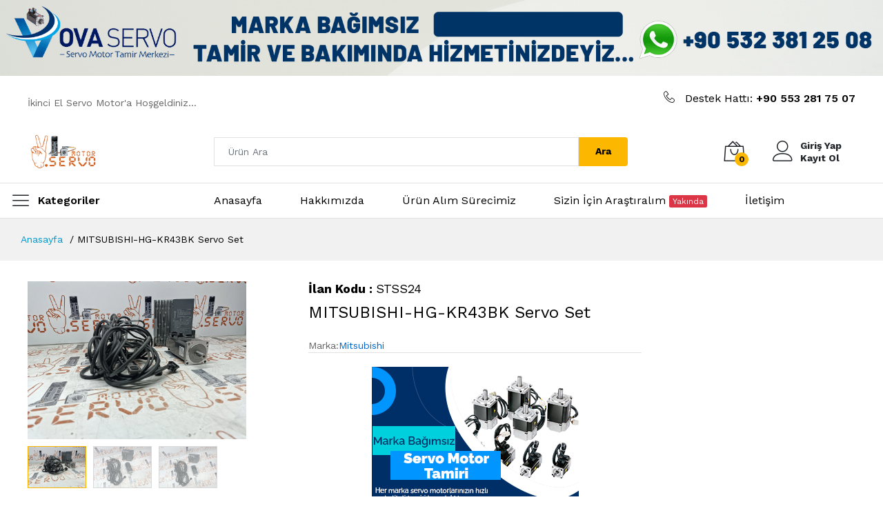

--- FILE ---
content_type: text/html; charset=UTF-8
request_url: https://ikincielservomotor.com/urun/mitsubishi-hg-kr43bk-servo-set/304
body_size: 8142
content:





<!-- headers-->
<!DOCTYPE html>
<html lang="tr">

<head>
    <meta charset="utf-8">
    <meta http-equiv="X-UA-Compatible" content="IE=edge">
    <meta name="viewport" content="width=device-width, initial-scale=1.0">
    <meta name="format-detection" content="telephone=no">
    <meta name="apple-mobile-web-app-capable" content="yes">
    <meta name="description" content="MITSUBISHI-HG-KR43BK Servo Set Ürününü Siz Değerli Müşterilerimize Uygun Fiyat ve İkinci El Servo Motor Garantisi İle Sunuyoruz">
    <meta name="keywords" content="">
    <meta name="robots" content="index, follow">
    <meta name="facebook-domain-verification" content="mblvm8i7kaf5myrt6hh99x4avfjrss">
        <title>MITSUBISHI-HG-KR43BK Servo Set - İkinci El Servo Motor</title>


    <!--<link rel="stylesheet" href="https://ikincielservomotor.com/Public/Tema/Default/assets/plugins/bootstrap/css/bootstrap.min.css">-->
    <link rel="shortcut icon" href="https://ikincielservomotor.com/Public/Tema/Default/assets/img/favicon.png">
    <link rel="stylesheet" href="https://ikincielservomotor.com/Public/Tema/Default/assets/css/style.min.css?v=1769180576">
  <link rel="stylesheet" href="https://ikincielservomotor.com/Public/Tema/Default/assets/css/market-place-1.css">
  <link rel="stylesheet" href="https://ikincielservomotor.com/Public/Tema/Default/assets/css/jquery.countdown.css">
    <link href="https://cdn.datatables.net/v/dt/dt-1.13.4/datatables.min.css" rel="stylesheet"/>
    <!--<link rel="stylesheet" href="https://ikincielservomotor.com/Public/Tema/Default/assets/plugins/owl-carousel/assets/owl.carousel.min.css">-->

<!--
    <link rel="stylesheet" href="https://ikincielservomotor.com/Public/Tema/Default/assets/plugins/font-awesome/css/font-awesome.min.css">
-->
<!--
    <link rel="stylesheet" href="https://ikincielservomotor.com/Public/Tema/Default/assets/fonts/Linearicons/Linearicons/Font/demo-files/demo.css">
-->
 <!--   <link rel="stylesheet" href="https://ikincielservomotor.com/Public/Tema/Default/assets/plugins/slick/slick/slick.css">
    <link rel="stylesheet" href="https://ikincielservomotor.com/Public/Tema/Default/assets/plugins/nouislider/nouislider.min.css">
    <link rel="stylesheet" href="https://ikincielservomotor.com/Public/Tema/Default/assets/plugins/lightGallery-master/dist/css/lightgallery.min.css">
    <link rel="stylesheet" href="https://ikincielservomotor.com/Public/Tema/Default/assets/plugins/jquery-bar-rating/dist/themes/fontawesome-stars.css">
    <link rel="stylesheet" href="https://ikincielservomotor.com/Public/Tema/Default/assets/plugins/select2/dist/css/select2.min.css">-->


    <script>


            <!-- Google Tag Manager -->
            (function(w,d,s,l,i){w[l]=w[l]||[];w[l].push({'gtm.start':
                    new Date().getTime(),event:'gtm.js'});var f=d.getElementsByTagName(s)[0],
                j=d.createElement(s),dl=l!='dataLayer'?'&l='+l:'';j.async=true;j.src=
                'https://www.googletagmanager.com/gtm.js?id='+i+dl;f.parentNode.insertBefore(j,f);
            })(window,document,'script','dataLayer','GTM-5BWS5JL');
            <!-- End Google Tag Manager -->


            !function(f,b,e,v,n,t,s)
            {if(f.fbq)return;n=f.fbq=function(){n.callMethod?
                n.callMethod.apply(n,arguments):n.queue.push(arguments)};
                if(!f._fbq)f._fbq=n;n.push=n;n.loaded=!0;n.version='2.0';
                n.queue=[];t=b.createElement(e);t.async=!0;
                t.src=v;s=b.getElementsByTagName(e)[0];
                s.parentNode.insertBefore(t,s)}(window, document,'script',
                'https://connect.facebook.net/en_US/fbevents.js');
            fbq('init', '848920779635862');
            fbq('track', 'PageView');





    </script>



</head>

<body>
<!-- Google Tag Manager (noscript) -->
<noscript><iframe src="https://www.googletagmanager.com/ns.html?id=GTM-5BWS5JL"
                  height="0" width="0" style="display:none;visibility:hidden"></iframe></noscript>
<!-- End Google Tag Manager (noscript) -->
<noscript><img alt="facebook pixel tag" height="1" width="1" style="display:none" src="https://www.facebook.com/tr?id=848920779635862&ev=PageView&noscript=1"></noscript>

<div class="d-none d-sm-none d-md-block d-lg-block d-xl-block m-0 p-0">
    <a  target="_blank" href="https://wa.me/905323812508"> <img width="100%" loading="lazy" height="100%" alt="Ova Servo - Servo Motor Tamir, Bakım ve Onarım Atölyesi" class="img-fluid" src="https://ikincielservomotor.com/ovaservohizmetwhatsapp.gif"></a>
</div>
<div class="d-block d-sm-none d-md-none d-lg-none d-xl-none m-0 p-0">
    <a  target="_blank" href="tel:+905323812508"> <img width="100%" height="100%" loading="lazy" class="img-fluid" alt="Ova Servo - Servo Motor Tamir, Bakım ve Onarım Atölyesi" src="https://ikincielservomotor.com/ovaservohizmet.gif"></a>
</div>
    <header class="header header--standard header--market-place-1" data-sticky="true">
        <div class="header__top">
            <div class="container">
                <div class="header__left">
                    <p>İkinci El Servo Motor'a Hoşgeldiniz...</p>
                </div>
                <div class="header__right">
                    <div class="ps-block--header-hotline inline d-block">
                    <p class="m-0 p-0"><i class="icon-telephone"></i> Destek Hattı:<strong> +90 553 281 75 07</strong></p>
                    </div>
                </div>
            </div>
        </div>
        <div class="header__content">
            <div class="container">
                <div class="header__content-left">
                    <div class="menu--product-categories">
  <div class="menu__toggle"><i class="icon-menu"></i><span>Kategoriler</span></div>
  <div class="menu__content">
    <ul class="menu--dropdown">
                          <li>
                        <a href="https://ikincielservomotor.com/kategori/servo-motor/6">Servo Motor</a>
                    </li>
                                        <li>
                        <a href="https://ikincielservomotor.com/kategori/spindle-motor/7">Spindle Motor</a>
                    </li>
                                        <li>
                        <a href="https://ikincielservomotor.com/kategori/servo-surucu/8">Servo Sürücü</a>
                    </li>
                                        <li>
                        <a href="https://ikincielservomotor.com/kategori/plc/9">Plc</a>
                    </li>
                                        <li>
                        <a href="https://ikincielservomotor.com/kategori/servo-set/10">Servo Set</a>
                    </li>
                                        <li>
                        <a href="https://ikincielservomotor.com/kategori/aksesuar/11">Aksesuar</a>
                    </li>
                                        <li>
                        <a href="https://ikincielservomotor.com/kategori/asenkron-motor/12">Asenkron Motor</a>
                    </li>
                    

    </ul>
  </div>
</div>
                    <a class="ps-logo" href="https://ikincielservomotor.com/">
                        <img width="100" loading="lazy" src="https://ikincielservomotor.com/Public/Tema/Default/assets/img/logo.png" alt="">
                    </a>
                </div>
                <div class="header__content-center">
                    <form class="ps-form--quick-search" action="https://ikincielservomotor.com/ara" method="get">

                        <input class="form-control" type="text" name="s" placeholder="Ürün Ara">
                        <button>Ara</button>
                    </form>
                </div>
                <div class="header__content-right">
                    <div class="header__actions">
                        <div class="ps-cart--mini"><a class="header__extra" href="https://ikincielservomotor.com/sepetim"><i class="icon-bag2"></i><span><i>0</i></span></a>
                            <div class="ps-cart__content">
                                <div class="ps-cart__items">
                                    

                                </div>
                                <div class="ps-cart__footer">
                                    <h3>Toplam:<strong>0.00 ₺</strong></h3>
                                    <figure><a class="ps-btn" href="https://ikincielservomotor.com/sepetim">Sepeti Görüntüle</a></figure>
                                </div>
                            </div>
                        </div>
                        <div class="ps-block--user-header">
                            <div class="ps-block__left"><i class="icon-user"></i></div>
                            <div class="ps-block__right">
                                                                <a href="https://ikincielservomotor.com/giris">Giriş Yap</a><a href="https://ikincielservomotor.com/kayit">Kayıt Ol</a>
                                                            </div>
                        </div>
                    </div>
                </div>
            </div>
        </div>
        <nav class="navigation">
            <div class="container-fluid">
                <div class="navigation__left">
                    <div class="menu--product-categories">
  <div class="menu__toggle"><i class="icon-menu"></i><span>Kategoriler</span></div>
  <div class="menu__content">
    <ul class="menu--dropdown">
                          <li>
                        <a href="https://ikincielservomotor.com/kategori/servo-motor/6">Servo Motor</a>
                    </li>
                                        <li>
                        <a href="https://ikincielservomotor.com/kategori/spindle-motor/7">Spindle Motor</a>
                    </li>
                                        <li>
                        <a href="https://ikincielservomotor.com/kategori/servo-surucu/8">Servo Sürücü</a>
                    </li>
                                        <li>
                        <a href="https://ikincielservomotor.com/kategori/plc/9">Plc</a>
                    </li>
                                        <li>
                        <a href="https://ikincielservomotor.com/kategori/servo-set/10">Servo Set</a>
                    </li>
                                        <li>
                        <a href="https://ikincielservomotor.com/kategori/aksesuar/11">Aksesuar</a>
                    </li>
                                        <li>
                        <a href="https://ikincielservomotor.com/kategori/asenkron-motor/12">Asenkron Motor</a>
                    </li>
                    

    </ul>
  </div>
</div>                </div>
                <div class="navigation__right">
                    <ul class="menu">
                        <li class="menu-item"><a href="https://ikincielservomotor.com/">Anasayfa</a> </li>
                        <li class="menu-item"><a href="https://ikincielservomotor.com/sayfa/hakkimizda/4">Hakkımızda</a> </li>
                        <li class="menu-item"><a href="https://ikincielservomotor.com/satinalma-surecimiz">Ürün Alım Sürecimiz</a> </li>
                        <li class="menu-item"><a href="javascript:void(0)">Sizin İçin Araştıralım <span class="badge badge-danger"><span class="blink_me">Yakında</span></span></a></li>
                        <li class="menu-item"><a href="https://ikincielservomotor.com/iletisim">İletişim</a> </li>
                    </ul>

                </div>
            </div>
        </nav>
    </header>
    <header class="header header--mobile" data-sticky="true">
        <div class="navigation--mobile">
            <div class="navigation__left"><a class="ps-logo" href="https://ikincielservomotor.com/"><img  loading="lazy" width="99" height="51" src="https://ikincielservomotor.com/Public/Tema/Default/assets/img/logo_light.png" alt=""></a></div>
            <div class="navigation__right">
                <div class="header__actions">
                    <div class="ps-cart--mini"><a class="header__extra" href="#"><i class="icon-bag2"></i><span><i>0</i></span></a>
                        <div class="ps-cart__content">

                            <div class="ps-cart__items">
                                
                            </div>
                            <div class="ps-cart__footer">
                                <h3>Toplam<strong>0.00 ₺</strong></h3>
                                <figure><a class="ps-btn" href="https://ikincielservomotor.com/sepetim">Sepetim</a></figure>
                            </div>
                        </div>
                    </div>
                    <div class="ps-block--user-header">

                        <div class="ps-block__left"><i class="icon-user"></i> </div>


                        <div class="ps-block__right">
                                                        <a href="https://ikincielservomotor.com/giris">Giriş Yap</a><a href="https://ikincielservomotor.com/kayit">Kayıt Ol</a>
                                                    </div>




                    </div>
                </div>
            </div>
        </div>
        <div class="ps-search--mobile">
            <form class="ps-form--search-mobile" action="https://ikincielservomotor.com/ara" method="get">
                <div class="form-group--nest">
                    <input class="form-control" name="s" type="text" placeholder="Ürün Ara...">
                    <button><i class="icon-magnifier"></i></button>
                </div>
            </form>
        </div>
    </header>
    <div class="ps-breadcrumb">
    <div class="ps-container">
        <ul class="breadcrumb">
            <li><a href="https://ikincielservomotor.com/">Anasayfa</a></li>

            <li>MITSUBISHI-HG-KR43BK Servo Set</li>
        </ul>
    </div>
</div>
<style>
    @media  (max-width:1768px){
        .ads{
            display: none!important;
        }
        .ads-mobile{
            display: flex!important;
        }
    }
    @media  (min-width:1768px){

        .ads-mobile{
            display: none!important;
        }
    }
</style>

<div class="ps-page--product">
    <div class="ps-container">
        <div class="ps-page__container">
            <div class="ps-page__left">
                <div class="ps-product--detail ps-product--fullwidth">
                    <div class="ps-product__header">
                        <div class="ps-product__thumbnail" data-vertical="true">
                            <figure>
                                <div class="ps-wrapper" style="position: relative">
                                    <div class="ps-product__gallery" data-arrow="true">
                                                                                <div class="item"><a data-fancybox="Imagegallery"  href="https://ikincielservomotor.com/upload/0f44569978.webp"><img src="https://ikincielservomotor.com/upload/0f44569978.webp" alt=""></a></div>

                                                                                <div class="item"><a data-fancybox="Imagegallery"  href="https://ikincielservomotor.com/upload/764166d600.webp"><img src="https://ikincielservomotor.com/upload/764166d600.webp" alt=""></a></div>

                                                                                <div class="item"><a data-fancybox="Imagegallery"  href="https://ikincielservomotor.com/upload/464968cbe6.webp"><img src="https://ikincielservomotor.com/upload/464968cbe6.webp" alt=""></a></div>

                                        
                                    </div>
                                    
                                </div>
                            </figure>
                            <div class="ps-product__variants" data-item="4" data-md="4" data-sm="4" data-arrow="false">

                                                                <div class="item"><img  src="https://ikincielservomotor.com/upload/0f44569978.webp" alt=""></div>
                                                                <div class="item"><img  src="https://ikincielservomotor.com/upload/764166d600.webp" alt=""></div>
                                                                <div class="item"><img  src="https://ikincielservomotor.com/upload/464968cbe6.webp" alt=""></div>
                                

                            </div>
                        </div>
                        <div class="ps-product__info">
                            <h4>İlan Kodu : <span class="ilancode">STSS24</span>
                                                            </h4>
                            <h1>MITSUBISHI-HG-KR43BK Servo Set</h1>
                            <div class="ps-product__meta">
                                <p>Marka:<a href="javascript:void(0)">Mitsubishi</a></p>

                            </div>


                            <div class="ads d-flex justify-content-center mb-4">


                                                                <a href="https://wa.me/905323812508?text=Merhabar; Servo Motor Tamiri İçin Sizlere Ulaşıyorum. Bilgi Alabilir miyim ?"> <img height="" style="position: sticky;top: 100px" src="https://ikincielservomotor.com/Public/Tema/Default/ads/marka-bagimsiz-yatay.png" alt=""></a>
                                
                            </div>

                            <div class="ads-mobile d-flex justify-content-center w-100" style="margin-bottom: 20px">



                                                                <a href="tel:+905323812508"> <img height="" style="position: sticky;top: 100px" src="https://ikincielservomotor.com/Public/Tema/Default/ads/marka-bagimsiz-mobile.png" alt=""></a>
                                


                            </div>


                                                        <h4 class="ps-product__price d-inline-block">47,625.00 ₺ + KDV <small> (KDV Dahil : 57,150.00 ₺)</small></h4>
                            <a href="tel:+905323812508" style="font-size: 14pt;" class="btn btn-rounded btn-primary ml-2"><i class="fa fa-phone"></i></a>
                            <a href="https://wa.me/905323812508?text=Merhaba; Ürün Kodu : STSS24 https://ikincielservomotor.com/urun/mitsubishi-hg-kr43bk-servo-set/304 ürün için bilgi almak istiyorum" target="_blank" style="font-size: 14pt;" class="btn btn-rounded btn-success ml-2"><i class="fa fa-whatsapp"></i></a>
                            <form class="addToCart" action="https://ikincielservomotor.com/sepete_ekle/304" method="post">

                                                                <style>
                                    label.variationLabel{
                                        position: relative;
                                    }
                                </style>
                                



                                
                                <div itemscope itemtype="http://schema.org/Product">
                                    <meta itemprop="brand" content="Mitsubishi">
                                    <meta itemprop="name" content="MITSUBISHI-HG-KR43BK Servo Set">
                                    <meta itemprop="description" content="MITSUBISHI-HG-KR43BK Servo Set
">
                                    <meta itemprop="productID" content="304">
                                    <meta itemprop="url" content="https://ikincielservomotor.com/urun/mitsubishi-hg-kr43bk-servo-set/304">
                                    <meta itemprop="image" content="https://ikincielservomotor.com/upload/0f44569978.webp">

                                    <div itemprop="offers" itemscope itemtype="http://schema.org/Offer">
                                        <link itemprop="availability" href="http://schema.org/InStock">
                                        <link itemprop="itemCondition" href="http://schema.org/NewCondition">
                                        <meta itemprop="price" content="57150.00">
                                        <meta itemprop="priceCurrency" content="TRY">
                                    </div>
                                </div>
                                
                                <div class="col-md-12 mt-4 mb-2 youtubeVideos" style="display: none">
                                    <span class="d-block widget-label"><b>Test Videoları</b></span>
                                </div>

                                <div class="col-md-12 m-0 p-0  testvideolari">



                                </div>

                                <div class="ps-product__shopping mt-3">
                                    <figure>
                                        <figcaption>Adet</figcaption>
                                        <div class="form-group--number">
                                                                                        <input max="1" class="form-control" name="quantity" type="number" value="1">
                                                                                    </div>
                                    </figure>
                                                                        <button type="button"  class="addToCart ps-btn  ps-btn--black">Sepete Ekle</button>
                                                                        <div class="ps-product__actions"><a href="#"><i class="icon-heart"></i></a></div>
                                </div>
                            </form>
                            








                            <div class="ps-product__sharing">
                                <a class="facebook" target="_blank" href="https://www.facebook.com/sharer.php?u=https://ikincielservomotor.com/urun/mitsubishi-hg-kr43bk-servo-set/304&t=İkinci+El+Servo+Motor+Fakı"><i class="fa fa-facebook"></i></a>
                                <a class="twitter" target="blank" href="http://twitter.com/share?text=İkinci+El+Servo+Motor+Fakı..&url=https://ikincielservomotor.com/urun/mitsubishi-hg-kr43bk-servo-set/304&hashtagsikinciel,servomotor,spindlemotor"><i class="fa fa-twitter"></i></a>
                                <a class="linkedin" href="https://www.linkedin.com/shareArticle?mini=true&url=https://ikincielservomotor.com/urun/mitsubishi-hg-kr43bk-servo-set/304"><i class="fa fa-linkedin"></i></a>
                                <a class="facebook" href="whatsapp://send?text=https://ikincielservomotor.com/urun/mitsubishi-hg-kr43bk-servo-set/304"><i class="fa fa-whatsapp"></i></a>
                            </div>
                        </div>
                    </div>
                    <div class="ps-product__content ps-tab-root">
                        <ul class="ps-tab-list">
                            <li class="active"><a href="#tab-1">Ürün Açıklaması</a></li>

                        </ul>
                        <div class="ps-tabs">
                            <div class="ps-tab active" id="tab-1">
                                <div class="ps-document">
                                    <p>MITSUBISHI-HG-KR43BK Servo Set</p>


                                    <div class="row">
                                        <div class="col-md-12">
                                            <h4>Teknik Özellikler</h4>
                                            <table class="table table-striped">

                                                <tbody>
                                                                                                </tbody>

                                            </table>
                                        </div>




                                    </div>

                                </div>
                            </div>

                        </div>
                    </div>
                </div>
            </div>

        </div>

    </div>
</div>

    <footer class="ps-footer">
        <div class="container">
            <div class="ps-footer__widgets">
                <aside class="widget widget_footer widget_contact-us">
                    <h4 class="widget-title">İletişim</h4>
                    <div class="widget_content">
                        <p>Bizimle İletişime Geçin</p>
                        <h3>+90 553 281 75 07</h3>
                        <ul class="ps-list--social">
                            <li><a class="facebook" target="_blank" href="https://facebook.com/ikincielservomotor"><i class="fa fa-facebook"></i></a></li>
                            <li><a class="instagram" target="_blank" href="https://instagram.com/ikincielservo"><i class="fa fa-instagram"></i></a></li>
                            <li><a class="youtube" target="_blank" href="https://youtube.com/@ikincielservomotor"><i class="fa fa-youtube"></i></a></li>
                        </ul>
                    </div>
                </aside>
                <aside class="widget widget_footer">
                    <h4 class="widget-title">Hızlı Menü</h4>
                    <ul class="ps-list--link">
                        <li><a href="https://ikincielservomotor.com/sayfa/mesafeli-satis-sozlesmesi/1">Mesafeli Satış Sözleşmesi</a></li>
                        <li><a href="https://ikincielservomotor.com/sayfa/teslimat-ve-iade/2">Teslimat ve İade</a></li>
                        <li><a href="https://ikincielservomotor.com/sayfa/gizlilik-politikasi/3">Gizlilik Politikası</a></li>

                    </ul>
                </aside>
                <aside class="widget widget_footer">
                    <h4 class="widget-title">İkinci El Servo Motor</h4>
                    <ul class="ps-list--link">
                        <li><a href="https://ikincielservomotor.com/sayfa/hakkimizda/4">Hakkımızda</a></li>
                        <li><a href="https://ikincielservomotor.com/iletisim">İletişim</a></li>
                        <li><a href="https://ikincielservomotor.com/odeme-bildirimi">Ödeme Bildirimi</a></li>
                        <li><a href="https://ikincielservomotor.com/siparis-takibi">Sipariş Takibi</a></li>
                    </ul>
                </aside>
            </div>

            <div class="ps-footer__copyright">
                <p>&copy; 2022 İkinci El Servo Motor. Tüm Hakları Saklıdır.</p>
                <p><a href="#">İkinci El Servo Motor, Ova Enerji Firması Tarafından Yapılmıştır</a></p>
            </div>
        </div>
    </footer>
    <div id="back2top"><i class="icon icon-arrow-up"></i></div>


    <div class="ps-panel--sidebar" id="cart-mobile">
        <div class="ps-panel__header">
            <h3>Sepetim</h3>
        </div>
        <div class="navigation__content">
            <div class="ps-cart--mobile">
                <div class="ps-cart__content">
                                    </div>
                <div class="ps-cart__footer">
                    <h3>Toplam:<strong>0.00 ₺</strong></h3>
                    <figure><a class="ps-btn" href="https://ikincielservomotor.com/sepetim">Sepetim</a></figure>
                </div>
            </div>
        </div>
    </div>

    <div class="ps-panel--sidebar" id="navigation-mobile">
        <div class="ps-panel__header">
            <h3>Kategoriler</h3>
        </div>
        <div class="ps-panel__content">
            <div class="menu--product-categories">
                <div class="menu__toggle"><i class="icon-menu"></i><span> Kategoriler</span></div>
                <div class="menu__content">
                    <ul class="menu--mobile">
                                            <li>
                        <a href="https://ikincielservomotor.com/kategori/servo-motor/6">Servo Motor</a>
                    </li>
                                        <li>
                        <a href="https://ikincielservomotor.com/kategori/spindle-motor/7">Spindle Motor</a>
                    </li>
                                        <li>
                        <a href="https://ikincielservomotor.com/kategori/servo-surucu/8">Servo Sürücü</a>
                    </li>
                                        <li>
                        <a href="https://ikincielservomotor.com/kategori/plc/9">Plc</a>
                    </li>
                                        <li>
                        <a href="https://ikincielservomotor.com/kategori/servo-set/10">Servo Set</a>
                    </li>
                                        <li>
                        <a href="https://ikincielservomotor.com/kategori/aksesuar/11">Aksesuar</a>
                    </li>
                                        <li>
                        <a href="https://ikincielservomotor.com/kategori/asenkron-motor/12">Asenkron Motor</a>
                    </li>
                                                        </ul>
                                </div>
                            </div>

                </div>
            </div>
            <!--+createMenu(product_categories, 'menu--mobile')-->

    <div class="navigation--list">
        <div class="navigation__content">
            <a class="navigation__item ps-toggle--sidebar" href="#menu-mobile"><i class="icon-menu"></i><span> Menü</span></a>
            <a class="navigation__item ps-toggle--sidebar" href="#navigation-mobile"><i class="icon-list4"></i><span> Kategoriler</span></a>
            <a class="navigation__item ps-toggle--sidebar" href="#search-sidebar"><i class="icon-magnifier"></i><span> Ara</span></a>
            <a class="navigation__item ps-toggle--sidebar" href="#cart-mobile"><i class="icon-bag2"></i><span> Sepetim</span></a></div>
    </div>
    <div class="ps-panel--sidebar" id="search-sidebar">
        <div class="ps-panel__header">
            <form class="ps-form--search-mobile" action="https://ikincielservomotor.com/ara" method="get">
                <div class="form-group--nest">
                    <input class="form-control" type="text" name="s" placeholder="Ürün Ara...">
                    <button><i class="icon-magnifier"></i></button>
                </div>
            </form>
        </div>
        <div class="navigation__content"></div>
    </div>
    <div class="ps-panel--sidebar" id="menu-mobile">
        <div class="ps-panel__header">
            <h3>Menü</h3>
        </div>
        <div class="ps-panel__content">
            <ul class="menu--mobile">
                <li class="menu-item"><a href="https://ikincielservomotor.com/">Anasayfa</a></li>
                <li class="menu-item"><a href="https://ikincielservomotor.com/sayfa/hakkimizda/4">Hakkımızda</a></li>
                <li class="menu-item"><a href="#">İletişim</a></li>

            </ul>
        </div>
    </div>

    <div class="ps-search" id="site-search"><a class="ps-btn--close" href="#"></a>
        <div class="ps-search__content">
            <form class="ps-form--primary-search" action="https://ikincielservomotor.com/ara" method="post">
                <input class="form-control" type="text" name="s" placeholder="Ürün Ara...">
                <button><i class="aroma-magnifying-glass"></i></button>
            </form>
        </div>
    </div>
   <script src="https://ikincielservomotor.com/Public/Tema/Default/assets/plugins/jquery.min.js"></script>
    <script src="https://ikincielservomotor.com/Public/Tema/Default/assets/plugins/nouislider/nouislider.min.js"></script>
    <script src="https://ikincielservomotor.com/Public/Tema/Default/assets/plugins/popper.min.js"></script>
    <script src="https://ikincielservomotor.com/Public/Tema/Default/assets/plugins/owl-carousel/owl.carousel.min.js"></script>
    <script src="https://ikincielservomotor.com/Public/Tema/Default/assets/plugins/bootstrap/js/bootstrap.min.js"></script>
    <script src="https://ikincielservomotor.com/Public/Tema/Default/assets/plugins/imagesloaded.pkgd.min.js"></script>
    <script src="https://ikincielservomotor.com/Public/Tema/Default/assets/plugins/masonry.pkgd.min.js"></script>
    <script src="https://ikincielservomotor.com/Public/Tema/Default/assets/plugins/isotope.pkgd.min.js"></script>
    <script src="https://ikincielservomotor.com/Public/Tema/Default/assets/plugins/jquery.matchHeight-min.js"></script>
    <script src="https://ikincielservomotor.com/Public/Tema/Default/assets/plugins/slick/slick/slick.min.js"></script>
    <script src="https://ikincielservomotor.com/Public/Tema/Default/assets/plugins/jquery-bar-rating/dist/jquery.barrating.min.js"></script>
    <script src="https://ikincielservomotor.com/Public/Tema/Default/assets/plugins/slick-animation.min.js"></script>
    <script src="https://ikincielservomotor.com/Public/Tema/Default/assets/plugins/lightGallery-master/dist/js/lightgallery-all.min.js"></script>
    <script src="https://ikincielservomotor.com/Public/Tema/Default/assets/plugins/sticky-sidebar/dist/sticky-sidebar.min.js"></script>
    <script src="https://ikincielservomotor.com/Public/Tema/Default/assets/plugins/select2/dist/js/select2.full.min.js"></script>
    <script src="https://cdnjs.cloudflare.com/ajax/libs/card/2.5.4/card.min.js" integrity="sha512-bap2DVGWmQ620Jpimq4jr/z96eYAryS1h7FrrBY2ndRkLAD465BDAGr5k5OIxkd92J5Nt1hRJlhXSra6ECbZdg==" crossorigin="anonymous" referrerpolicy="no-referrer"></script>
    <!-- Meta Pixel Code -->

    <!-- End Meta Pixel Code -->
    <!-- custom scripts-->
    <script src="https://ikincielservomotor.com/Public/Tema/Default/assets/js/main.js"></script>
    <script>
    $(function (){

        fbq('track', 'ViewContent',{
            content_type:'product',
            content_ids:['304'],
            value:'57150.000000',
            content_name:'MITSUBISHI-HG-KR43BK Servo Set',
            currency:"TRY"
        });
    })
</script>
<script src="https://cdn.jsdelivr.net/npm/@fancyapps/ui@5.0/dist/fancybox/fancybox.umd.js"></script>

<script>
    $(function (){


      setTimeout(function (){
          $(".variationdiv:first label.variationLabel").each(function(){
              var dataId= $(this).text()

              var control = $.getJSON("https://ikincielservomotor.com/youtube-videoControl?sku="+$.trim($(this).text())+"",function (data){
                  if(data==false){

            /*          var json = $.getJSON("https://youtube.googleapis.com/youtube/v3/search?part=snippet&q="+$.trim(dataId)+"&channelId=UC51xLDFI1p_ziTJr_sdCPPQ&order=date&maxResults=50&key=AIzaSyBLKl9qa_1pXk18q93fdgC-H34kMrVtv0o",function(data){

                          if(data["items"].length > 0){
                              $.post("https://ikincielservomotor.com/youtube-videoAdd",{"sku":$.trim(dataId),"youtubeid":data["items"][0].id.videoId})
                              $("label[data-value="+$.trim(dataId)+"]").append("<a style='position: absolute;top:-6px;right:-6px;color:red' data-fancybox='gallery' href='https://www.youtube.com/watch?v="+data["items"][0].id.videoId+"'><i style='font-size:16pt' class='fa fa-youtube-play'></i></a>")

                          }
                      })
*/


                  }else{
                      $(".testvideolari").append("<a data-fancybox='gallery' href='https://www.youtube.com/watch?v="+data["yvp_youtubeid"]+"'><label  class='d-inline-flex justify-content-center align-items-center align-content-center variationLabel'>"+data["yvp_sku"]+" Test Videosu<i style='font-size:16pt; color:Red ' class='ml-3 fa fa-youtube-play'></i></label></a>")

                  }
              })





          })
          Fancybox.bind("[data-fancybox]");
          $(".youtubeVideos").show()
      },1000)

        $("button.addToCart").click(function() {


          $("button.addToCart").text("Sepete Ekleniyor...").attr("disabled","true")
             if($(this).attr("data-variationid")){
                 var variationid=$(this).attr("data-variationid")
                 var price=$(this).attr("data-price")
             }else{
                 variationid=''
                 price='57150.00'
             }


            dataLayer.push({
                event: 'add_to_cart',
                ecommerce: {
                    currency:"TRY",
                    value:parseFloat(price),
                    items:[{
                        item_id:'304'+variationid+'',
                        item_name:'MITSUBISHI-HG-KR43BK Servo Set',
                        currency:"TRY",
                        price:parseFloat(price),
                        quantity:parseInt($("input[name=quantity]").val())
                    }]
                }
            });


           fbq('track', 'AddToCart',
                // begin required parameter object
                {
                    value:price ,
                    currency: 'TRY',
                    content_type: 'product', // required property
                    content_ids: '304'+variationid+'' // required property, if not using 'contents' property
                }
                // end required parameter object
            );
            setInterval(function (){
             $("form.addToCart").submit()
            },5000)
            return false;

        });


        var groupid = $(".variationdiv:last input.variation:checked").attr("data-groupid");
        var ilancode = $(".ilancode").text()
        $("a.offerwhatsapp").attr("href","https://wa.me/905532817507?text=Merhabalar; "+ilancode+" Kodlu Ürün İçin Fiyat Teklifi Alabilir miyim ?");
        var name = $(".variationdiv:last input.variation:checked").attr("name");

        if($(".variationdiv").length > 0 && name==undefined){

                $(".ps-product__gallery").after('<div class="selled" style="width: 100%;position: absolute;top:0;justify-content: center; height: 100%;display: flex; background: rgba(0,0,0,.4);  align-items: center">\n' +
                    '                                        <a href="" class="btn btn-danger" style="font-size: 16pt; transform: rotate(-45deg)">\n' +
                    '                                            SATILDI - STOKTA YOK\n' +
                    '                                        </a>\n' +
                    '                                    </div>')

                $("button.addToCart").attr("disabled",true)
                $("button.addToCart").text('Stokta Yok')



        }

        if (name == "variation_id") {
            var parentid = $(".variationdiv:last input.variation:checked").data("parentid")
            var group = $(".variationdiv:last input.variation:checked").data("groupid")
            var val = $(".variationdiv:last input.variation:checked").val()
            var lastid = $(".variationdiv:last input.variation:checked").data("parentid");
            var productid = $(".variationdiv:last input.variation:checked").data("productid")

            $.ajax({
                url: "https://ikincielservomotor.com/SonPrice",
                type: "post",
                data: {
                    "group": group,
                    "variationid": val,
                    "lastid": lastid,
                    "parentid": parentid,
                    "productid": productid
                },
                dataType: "json",
                success: function (e) {


                    $(".addToCart").attr("data-price",e.price.finalprice)
                    $(".addToCart").attr("data-variationid",e.detail.pv_id)
                    $("h4.ps-product__price").html(e.price.textpriceTax+" + KDV <small>(KDV Dahil : "+e.price.textprice+")</small>")

                    if (e.detail.pv_stock > 0) {
                        $(".ps-product__shopping a.ps-btn ps-btn--black").removeAttr("disabled")
                        $(".ps-product__shopping a.ps-btn ps-btn--black").html('Sepete  Ekle')
                        $("input[name=quantity]").attr("max", e.detail.pv_stock)
                        $(".selled").remove();

                    } else {
                        $(".ps-product__shopping a.ps-btn ps-btn--black").removeAttr("disabled")
                        $(".ps-product__shopping a.ps-btn ps-btn--black").html('Stokta Yok')
                        $(".ps-product__gallery").after('<div class="selled" style="width: 100%;position: absolute;top:0;justify-content: center; height: 100%;display: flex; background: rgba(0,0,0,.4);  align-items: center">\n' +
                            '                                        <a href="" class="btn btn-danger" style="font-size: 16pt; transform: rotate(-45deg)">\n' +
                            '                                            SATILDI - STOKTA YOK\n' +
                            '                                        </a>\n' +
                            '                                    </div>')

                    }

                    fbq('track', 'ViewContent',{
                        content_type:'product',
                        content_ids:['304'+e.detail.pv_id+''],
                        value:e.price.finalprice,
                        content_name:'MITSUBISHI-HG-KR43BK Servo Set',
                        currency:"TRY"
                    });


                }
            });
        }


        $("body").on("change", "input.variation", function () {

            var groupid = $(this).attr("data-groupid");
            var name = $(this).attr("name");
            if (name == "variation_id") {
                var parentid = $(this).data("parentid")
                var group = $(this).data("groupid")
                var val = $(this).val()
                var lastid = $(this).data("parentid");
                var productid = $(this).data("productid")

                $.ajax({
                    url: "https://ikincielservomotor.com/SonPrice",
                    type: "post",
                    data: {
                        "group": group,
                        "variationid": val,
                        "lastid": lastid,
                        "parentid": parentid,
                        "productid": productid
                    },
                    dataType: "json",
                    success: function (e) {



                        $("h4.ps-product__price").html(e.price.textpriceTax+" + KDV <small>(KDV Dahil : "+e.price.textprice+")</small>")
                        $(".ilancode").html(e.detail.pv_sku)
                        if (e.detail.pv_stock > 0) {
                            $("ps-product__shopping a.ps-btn ps-btn--black").removeAttr("disabled")
                            $("ps-product__shopping a.ps-btn ps-btn--black").html('<i class="ion-bag"></i> SEPETE EKLE')
                            $("input[name=quantity]").attr("max", e.detail.pv_stock)
                            $(".selled").remove();

                        } else {
                            $("ps-product__shopping a.ps-btn ps-btn--black").removeAttr("disabled")
                            $("ps-product__shopping a.ps-btn ps-btn--black").html('<i class="ion-bag"></i> SATILDI - STOKTA YOK')
                            $(".ps-product__gallery").after('<div class="selled" style="width: 100%;position: absolute;top:0;justify-content: center; height: 100%;display: flex; background: rgba(0,0,0,.4);  align-items: center">\n' +
                                '                                        <a href="" class="btn btn-danger" style="font-size: 16pt; transform: rotate(-45deg)">\n' +
                                '                                            SATILDI - STOKTA YOK\n' +
                                '                                        </a>\n' +
                                '                                    </div>')
                        }

                        fbq('track', 'ViewContent',{
                            content_type:'product',
                            content_ids:['304'+e.detail.pv_id+''],
                            value:e.price.finalprice,
                            content_name:'MITSUBISHI-HG-KR43BK Servo Set',
                            currency:"TRY"
                        });
                        $(".golge").remove();
                    }
                });
            } else {
                var parentid = $(this).data("parentid")
                var group = $(this).data("groupid")
                var val = $(this).val()
                var lastid = $(this).data("parentid");
                var productid = $(this).data("productid")
                $.ajax({
                    url: "https://ikincielservomotor.com/SubVariationList",
                    type: "post",
                    data: {
                        "group": group,
                        "variationid": val,
                        "lastid": lastid,
                        "parentid": parentid,
                        "productid": productid
                    },
                    dataType: "html",
                    success: function (e) {

                        $(".variationdiv[data-id=" + groupid + "]").nextAll(".variationdiv").remove()
                        $(".variationdiv[data-id=" + groupid + "]").after(e)

                        $(".golge").remove()

                    }
                });
            }
            var ilancode = $(".ilancode").text()
            $("a.offerwhatsapp").attr("href","https://wa.me/905532817507?text=Merhabalar; "+ilancode+" Kodlu Ürün İçin Fiyat Teklifi Alabilir miyim ?");
        })
        $("input:disabled").removeAttr("checked")
    })
</script>
</body>

</html>

--- FILE ---
content_type: text/css
request_url: https://ikincielservomotor.com/Public/Tema/Default/assets/css/style.min.css?v=1769180576
body_size: 32102
content:
@import "../plugins/bootstrap/css/bootstrap.min.css";
@import "../plugins/owl-carousel/assets/owl.carousel.min.css";
@import "../plugins/font-awesome/css/font-awesome.min.css";
@import "../fonts/Linearicons/Linearicons/Font/demo-files/demo.css";
@import "../plugins/slick/slick/slick.css";
@import "../plugins/nouislider/nouislider.min.css";
@import "../plugins/lightGallery-master/dist/css/lightgallery.min.css";
@import "../plugins/jquery-bar-rating/dist/themes/fontawesome-stars.css";
@import "../plugins/select2/dist/css/select2.min.css";
@import url("https://fonts.googleapis.com/css?family=Work+Sans:300,400,500,600,700&amp;amp;subset=latin-ext&display=swap");
@import url("https://cdn.jsdelivr.net/npm/sweetalert2@11.7.3/dist/sweetalert2.min.css");
@import url("https://cdn.jsdelivr.net/npm/@fancyapps/ui@5.0/dist/fancybox/fancybox.css");
@charset "UTF-8";


@charset "UTF-8";@import ../plugins/bootstrap/css/bootstrap.min.css;@import ../plugins/owl-carousel/assets/owl.carousel.min.css;@import ../plugins/font-awesome/css/font-awesome.min.css;@import ../fonts/Linearicons/Linearicons/Font/demo-files/demo.css;@import ../plugins/slick/slick/slick.css;@import ../plugins/nouislider/nouislider.min.css;@import ../plugins/lightGallery-master/dist/css/lightgallery.min.css;@import ../plugins/jquery-bar-rating/dist/themes/fontawesome-stars.css;@import ../plugins/select2/dist/css/select2.min.css;@import "https://fonts.googleapis.com/css?family=Work+Sans:300,400,500,600,700&amp;amp;subset=latin-ext&display=swap";.ps-banner--market-1:not(:first-child){display:none!important;display:none!important}.owl-carousel img{width:100%}.masonry-wrapper .grid-item .grid-item__inner,.setting .grid-item .grid-item__inner{position:relative}.masonry-wrapper.ac_masonry-grid .grid-item__content-wrapper,.setting.ac_masonry-grid .grid-item__content-wrapper{position:absolute}.masonry-wrapper .grid-item .grid-item__inner .grid-item__content-wrapper,.setting .grid-item .grid-item__inner .grid-item__content-wrapper{overflow:hidden}.masonry-wrapper.ac_masonry-grid .grid-item__content-wrapper,.setting.ac_masonry-grid .grid-item__content-wrapper{margin:0!important}.masonry-wrapper.ac_masonry-grid .grid-item__inner{padding-top:100%}.masonry-wrapper.ac_masonry-grid .grid-item.extra-large .grid-item__inner,.masonry-wrapper.ac_masonry-grid .grid-item.wide .grid-item__inner{padding-top:50%}.masonry-wrapper.ac_masonry-grid .grid-item.high .grid-item__inner{padding-top:200%}.masonry-wrapper.ac_masonry-grid[data-ratio="4by3"] .grid-item__inner{padding-top:75%}.masonry-wrapper.ac_masonry-grid[data-ratio="4by3"] .grid-item.extra-large .grid-item__inner,.masonry-wrapper.ac_masonry-grid[data-ratio="4by3"] .grid-item.wide .grid-item__inner{padding-top:37.5%}.masonry-wrapper.ac_masonry-grid[data-ratio="4by3"] .grid-item.high .grid-item__inner{padding-top:150%}.masonry-wrapper.ac_masonry-grid[data-ratio="16by9"] .grid-item__inner{padding-top:56.25%}.masonry-wrapper.ac_masonry-grid[data-ratio="16by9"] .grid-item.extra-large .grid-item__inner,.masonry-wrapper.ac_masonry-grid[data-ratio="16by9"] .grid-item.wide .grid-item__inner{padding-top:28.125%}.masonry-wrapper.ac_masonry-grid[data-ratio="16by9"] .grid-item.high .grid-item__inner{padding-top:112.5%}.masonry-wrapper[data-col-xs="1"] .grid-item,.masonry-wrapper[data-col-xs="1"] .grid-sizer{width:100%}.masonry-wrapper[data-col-xs="2"] .grid-item,.masonry-wrapper[data-col-xs="2"] .grid-sizer{width:50%}.masonry-wrapper[data-col-xs="2"] .grid-item.wide,.masonry-wrapper[data-col-xs="2"] .grid-item.large{width:100%}.masonry-wrapper[data-col-xs="2"] .grid-item.extra-large{width:100%}.masonry-wrapper[data-col-xs="3"] .grid-item,.masonry-wrapper[data-col-xs="3"] .grid-sizer{width:33.33333%}.masonry-wrapper[data-col-xs="3"] .grid-item.wide,.masonry-wrapper[data-col-xs="3"] .grid-item.large{width:66.66667%}.masonry-wrapper[data-col-xs="3"] .grid-item.extra-large{width:100%}.masonry-wrapper[data-col-xs="4"] .grid-item,.masonry-wrapper[data-col-xs="4"] .grid-sizer{width:25%}.masonry-wrapper[data-col-xs="4"] .grid-item.wide,.masonry-wrapper[data-col-xs="4"] .grid-item.large{width:50%}.masonry-wrapper[data-col-xs="4"] .grid-item.extra-large{width:100%}.masonry-wrapper[data-col-xs="5"] .grid-item,.masonry-wrapper[data-col-xs="5"] .grid-sizer{width:20%}.masonry-wrapper[data-col-xs="5"] .grid-item.wide,.masonry-wrapper[data-col-xs="5"] .grid-item.large{width:40%}.masonry-wrapper[data-col-xs="5"] .grid-item.extra-large{width:100%}.masonry-wrapper[data-col-xs="6"] .grid-item,.masonry-wrapper[data-col-xs="6"] .grid-sizer{width:16.66667%}.masonry-wrapper[data-col-xs="6"] .grid-item.wide,.masonry-wrapper[data-col-xs="6"] .grid-item.large{width:33.33333%}.masonry-wrapper[data-col-xs="6"] .grid-item.extra-large{width:100%}.masonry-wrapper[data-col-xs="7"] .grid-item,.masonry-wrapper[data-col-xs="7"] .grid-sizer{width:14.28571%}.masonry-wrapper[data-col-xs="7"] .grid-item.wide,.masonry-wrapper[data-col-xs="7"] .grid-item.large{width:28.57143%}.masonry-wrapper[data-col-xs="7"] .grid-item.extra-large{width:100%}.masonry-wrapper[data-col-xs="8"] .grid-item,.masonry-wrapper[data-col-xs="8"] .grid-sizer{width:12.5%}.masonry-wrapper[data-col-xs="8"] .grid-item.wide,.masonry-wrapper[data-col-xs="8"] .grid-item.large{width:25%}.masonry-wrapper[data-col-xs="8"] .grid-item.extra-large{width:100%}.masonry-wrapper[data-col-xs="9"] .grid-item,.masonry-wrapper[data-col-xs="9"] .grid-sizer{width:11.11111%}.masonry-wrapper[data-col-xs="9"] .grid-item.wide,.masonry-wrapper[data-col-xs="9"] .grid-item.large{width:22.22222%}.masonry-wrapper[data-col-xs="9"] .grid-item.extra-large{width:100%}.masonry-wrapper[data-col-xs="10"] .grid-item,.masonry-wrapper[data-col-xs="10"] .grid-sizer{width:10%}.masonry-wrapper[data-col-xs="10"] .grid-item.wide,.masonry-wrapper[data-col-xs="10"] .grid-item.large{width:20%}.masonry-wrapper[data-col-xs="10"] .grid-item.extra-large{width:100%}@media (min-width: 768px){.masonry-wrapper[data-col-sm="1"] .grid-item,.masonry-wrapper[data-col-sm="1"] .grid-sizer{width:100%}.masonry-wrapper[data-col-sm="2"] .grid-item,.masonry-wrapper[data-col-sm="2"] .grid-sizer{width:50%}.masonry-wrapper[data-col-sm="2"] .grid-item.wide,.masonry-wrapper[data-col-sm="2"] .grid-item.large{width:100%}.masonry-wrapper[data-col-sm="2"] .grid-item.extra-large{width:100%}.masonry-wrapper[data-col-sm="3"] .grid-item,.masonry-wrapper[data-col-sm="3"] .grid-sizer{width:33.33333%}.masonry-wrapper[data-col-sm="3"] .grid-item.wide,.masonry-wrapper[data-col-sm="3"] .grid-item.large{width:66.66667%}.masonry-wrapper[data-col-sm="3"] .grid-item.extra-large{width:100%}.masonry-wrapper[data-col-sm="4"] .grid-item,.masonry-wrapper[data-col-sm="4"] .grid-sizer{width:25%}.masonry-wrapper[data-col-sm="4"] .grid-item.wide,.masonry-wrapper[data-col-sm="4"] .grid-item.large{width:50%}.masonry-wrapper[data-col-sm="4"] .grid-item.extra-large{width:100%}.masonry-wrapper[data-col-sm="5"] .grid-item,.masonry-wrapper[data-col-sm="5"] .grid-sizer{width:20%}.masonry-wrapper[data-col-sm="5"] .grid-item.wide,.masonry-wrapper[data-col-sm="5"] .grid-item.large{width:40%}.masonry-wrapper[data-col-sm="5"] .grid-item.extra-large{width:100%}.masonry-wrapper[data-col-sm="6"] .grid-item,.masonry-wrapper[data-col-sm="6"] .grid-sizer{width:16.66667%}.masonry-wrapper[data-col-sm="6"] .grid-item.wide,.masonry-wrapper[data-col-sm="6"] .grid-item.large{width:33.33333%}.masonry-wrapper[data-col-sm="6"] .grid-item.extra-large{width:100%}.masonry-wrapper[data-col-sm="7"] .grid-item,.masonry-wrapper[data-col-sm="7"] .grid-sizer{width:14.28571%}.masonry-wrapper[data-col-sm="7"] .grid-item.wide,.masonry-wrapper[data-col-sm="7"] .grid-item.large{width:28.57143%}.masonry-wrapper[data-col-sm="7"] .grid-item.extra-large{width:100%}.masonry-wrapper[data-col-sm="8"] .grid-item,.masonry-wrapper[data-col-sm="8"] .grid-sizer{width:12.5%}.masonry-wrapper[data-col-sm="8"] .grid-item.wide,.masonry-wrapper[data-col-sm="8"] .grid-item.large{width:25%}.masonry-wrapper[data-col-sm="8"] .grid-item.extra-large{width:100%}.masonry-wrapper[data-col-sm="9"] .grid-item,.masonry-wrapper[data-col-sm="9"] .grid-sizer{width:11.11111%}.masonry-wrapper[data-col-sm="9"] .grid-item.wide,.masonry-wrapper[data-col-sm="9"] .grid-item.large{width:22.22222%}.masonry-wrapper[data-col-sm="9"] .grid-item.extra-large{width:100%}.masonry-wrapper[data-col-sm="10"] .grid-item,.masonry-wrapper[data-col-sm="10"] .grid-sizer{width:10%}.masonry-wrapper[data-col-sm="10"] .grid-item.wide,.masonry-wrapper[data-col-sm="10"] .grid-item.large{width:20%}.masonry-wrapper[data-col-sm="10"] .grid-item.extra-large{width:100%}}@media (min-width: 992px){.masonry-wrapper[data-col-md="1"] .grid-item,.masonry-wrapper[data-col-md="1"] .grid-sizer{width:100%}.masonry-wrapper[data-col-md="2"] .grid-item,.masonry-wrapper[data-col-md="2"] .grid-sizer{width:50%}.masonry-wrapper[data-col-md="2"] .grid-item.wide,.masonry-wrapper[data-col-md="2"] .grid-item.large{width:100%}.masonry-wrapper[data-col-md="2"] .grid-item.extra-large{width:100%}.masonry-wrapper[data-col-md="3"] .grid-item,.masonry-wrapper[data-col-md="3"] .grid-sizer{width:33.33333%}.masonry-wrapper[data-col-md="3"] .grid-item.wide,.masonry-wrapper[data-col-md="3"] .grid-item.large{width:66.66667%}.masonry-wrapper[data-col-md="3"] .grid-item.extra-large{width:100%}.masonry-wrapper[data-col-md="4"] .grid-item,.masonry-wrapper[data-col-md="4"] .grid-sizer{width:25%}.masonry-wrapper[data-col-md="4"] .grid-item.wide,.masonry-wrapper[data-col-md="4"] .grid-item.large{width:50%}.masonry-wrapper[data-col-md="4"] .grid-item.extra-large{width:100%}.masonry-wrapper[data-col-md="5"] .grid-item,.masonry-wrapper[data-col-md="5"] .grid-sizer{width:20%}.masonry-wrapper[data-col-md="5"] .grid-item.wide,.masonry-wrapper[data-col-md="5"] .grid-item.large{width:40%}.masonry-wrapper[data-col-md="5"] .grid-item.extra-large{width:100%}.masonry-wrapper[data-col-md="6"] .grid-item,.masonry-wrapper[data-col-md="6"] .grid-sizer{width:16.66667%}.masonry-wrapper[data-col-md="6"] .grid-item.wide,.masonry-wrapper[data-col-md="6"] .grid-item.large{width:33.33333%}.masonry-wrapper[data-col-md="6"] .grid-item.extra-large{width:100%}.masonry-wrapper[data-col-md="7"] .grid-item,.masonry-wrapper[data-col-md="7"] .grid-sizer{width:14.28571%}.masonry-wrapper[data-col-md="7"] .grid-item.wide,.masonry-wrapper[data-col-md="7"] .grid-item.large{width:28.57143%}.masonry-wrapper[data-col-md="7"] .grid-item.extra-large{width:100%}.masonry-wrapper[data-col-md="8"] .grid-item,.masonry-wrapper[data-col-md="8"] .grid-sizer{width:12.5%}.masonry-wrapper[data-col-md="8"] .grid-item.wide,.masonry-wrapper[data-col-md="8"] .grid-item.large{width:25%}.masonry-wrapper[data-col-md="8"] .grid-item.extra-large{width:100%}.masonry-wrapper[data-col-md="9"] .grid-item,.masonry-wrapper[data-col-md="9"] .grid-sizer{width:11.11111%}.masonry-wrapper[data-col-md="9"] .grid-item.wide,.masonry-wrapper[data-col-md="9"] .grid-item.large{width:22.22222%}.masonry-wrapper[data-col-md="9"] .grid-item.extra-large{width:100%}.masonry-wrapper[data-col-md="10"] .grid-item,.masonry-wrapper[data-col-md="10"] .grid-sizer{width:10%}.masonry-wrapper[data-col-md="10"] .grid-item.wide,.masonry-wrapper[data-col-md="10"] .grid-item.large{width:20%}.masonry-wrapper[data-col-md="10"] .grid-item.extra-large{width:100%}}@media (min-width: 1200px){.masonry-wrapper[data-col-lg="1"] .grid-item,.masonry-wrapper[data-col-lg="1"] .grid-sizer{width:100%}.masonry-wrapper[data-col-lg="2"] .grid-item,.masonry-wrapper[data-col-lg="2"] .grid-sizer{width:50%}.masonry-wrapper[data-col-lg="2"] .grid-item.wide,.masonry-wrapper[data-col-lg="2"] .grid-item.large{width:100%}.masonry-wrapper[data-col-lg="2"] .grid-item.extra-large{width:100%}.masonry-wrapper[data-col-lg="3"] .grid-item,.masonry-wrapper[data-col-lg="3"] .grid-sizer{width:33.33333%}.masonry-wrapper[data-col-lg="3"] .grid-item.wide,.masonry-wrapper[data-col-lg="3"] .grid-item.large{width:66.66667%}.masonry-wrapper[data-col-lg="3"] .grid-item.extra-large{width:100%}.masonry-wrapper[data-col-lg="4"] .grid-item,.masonry-wrapper[data-col-lg="4"] .grid-sizer{width:25%}.masonry-wrapper[data-col-lg="4"] .grid-item.wide,.masonry-wrapper[data-col-lg="4"] .grid-item.large{width:50%}.masonry-wrapper[data-col-lg="4"] .grid-item.extra-large{width:100%}.masonry-wrapper[data-col-lg="5"] .grid-item,.masonry-wrapper[data-col-lg="5"] .grid-sizer{width:20%}.masonry-wrapper[data-col-lg="5"] .grid-item.wide,.masonry-wrapper[data-col-lg="5"] .grid-item.large{width:40%}.masonry-wrapper[data-col-lg="5"] .grid-item.extra-large{width:100%}.masonry-wrapper[data-col-lg="6"] .grid-item,.masonry-wrapper[data-col-lg="6"] .grid-sizer{width:16.66667%}.masonry-wrapper[data-col-lg="6"] .grid-item.wide,.masonry-wrapper[data-col-lg="6"] .grid-item.large{width:33.33333%}.masonry-wrapper[data-col-lg="6"] .grid-item.extra-large{width:100%}.masonry-wrapper[data-col-lg="7"] .grid-item,.masonry-wrapper[data-col-lg="7"] .grid-sizer{width:14.28571%}.masonry-wrapper[data-col-lg="7"] .grid-item.wide,.masonry-wrapper[data-col-lg="7"] .grid-item.large{width:28.57143%}.masonry-wrapper[data-col-lg="7"] .grid-item.extra-large{width:100%}.masonry-wrapper[data-col-lg="8"] .grid-item,.masonry-wrapper[data-col-lg="8"] .grid-sizer{width:12.5%}.masonry-wrapper[data-col-lg="8"] .grid-item.wide,.masonry-wrapper[data-col-lg="8"] .grid-item.large{width:25%}.masonry-wrapper[data-col-lg="8"] .grid-item.extra-large{width:100%}.masonry-wrapper[data-col-lg="9"] .grid-item,.masonry-wrapper[data-col-lg="9"] .grid-sizer{width:11.11111%}.masonry-wrapper[data-col-lg="9"] .grid-item.wide,.masonry-wrapper[data-col-lg="9"] .grid-item.large{width:22.22222%}.masonry-wrapper[data-col-lg="9"] .grid-item.extra-large{width:100%}.masonry-wrapper[data-col-lg="10"] .grid-item,.masonry-wrapper[data-col-lg="10"] .grid-sizer{width:10%}.masonry-wrapper[data-col-lg="10"] .grid-item.wide,.masonry-wrapper[data-col-lg="10"] .grid-item.large{width:20%}.masonry-wrapper[data-col-lg="10"] .grid-item.extra-large{width:100%}}.masonry-wrapper[data-gap="5"]{margin:-3px}.masonry-wrapper[data-gap="5"] .grid-item .grid-item__content-wrapper{margin:3px;top:3px;right:3px;bottom:3px;left:3px}.masonry-wrapper[data-gap="10"]{margin:-5px}.masonry-wrapper[data-gap="10"] .grid-item .grid-item__content-wrapper{margin:5px;top:5px;right:5px;bottom:5px;left:5px}.masonry-wrapper[data-gap="15"]{margin:-8px}.masonry-wrapper[data-gap="15"] .grid-item .grid-item__content-wrapper{margin:8px;top:8px;right:8px;bottom:8px;left:8px}.masonry-wrapper[data-gap="20"]{margin:-10px}.masonry-wrapper[data-gap="20"] .grid-item .grid-item__content-wrapper{margin:10px;top:10px;right:10px;bottom:10px;left:10px}.masonry-wrapper[data-gap="25"]{margin:-13px}.masonry-wrapper[data-gap="25"] .grid-item .grid-item__content-wrapper{margin:13px;top:13px;right:13px;bottom:13px;left:13px}.masonry-wrapper[data-gap="30"]{margin:-15px}.masonry-wrapper[data-gap="30"] .grid-item .grid-item__content-wrapper{margin:15px;top:15px;right:15px;bottom:15px;left:15px}html{font-family:sans-serif;-ms-text-size-adjust:100%;-webkit-text-size-adjust:100%}body{margin:0}article,aside,details,figcaption,figure,footer,header,main,menu,nav,section,summary{display:block}audio,canvas,progress,video{display:inline-block}audio:not([controls]){display:none;height:0}progress{vertical-align:baseline}template,[hidden]{display:none}a{background-color:transparent;-webkit-text-decoration-skip:objects}a:active,a:hover{outline-width:0}abbr[title]{border-bottom:none;text-decoration:underline;-webkit-text-decoration:underline dotted;text-decoration:underline dotted}b,strong{font-weight:inherit;font-weight:bolder}dfn{font-style:italic}h1{font-size:2em;margin:.67em 0}mark{background-color:#ff0;color:#000}small{font-size:85%}sub,sup{font-size:75%;line-height:0;position:relative;vertical-align:baseline}sub{bottom:-.25em}sup{top:-.5em}img{border-style:none}svg:not(:root){overflow:hidden}code,kbd,pre, samp{font-family:monospace,monospace;font-size:1em}figure{margin:1em 40px}hr{box-sizing:content-box;height:0;overflow:visible}button,input,select,textarea{font:inherit;margin:0}optgroup{font-weight:700}button,input{overflow:visible}button,select{text-transform:none}button,html [type="button"],[type="reset"],[type="submit"]{-webkit-appearance:button}button::-moz-focus-inner,[type="button"]::-moz-focus-inner,[type="reset"]::-moz-focus-inner,[type="submit"]::-moz-focus-inner{border-style:none;padding:0}button:-moz-focusring,[type="button"]:-moz-focusring,[type="reset"]:-moz-focusring,[type="submit"]:-moz-focusring{outline:1px dotted ButtonText}fieldset{border:1px solid silver;margin:0 2px;padding:.35em .625em .75em}legend{box-sizing:border-box;color:inherit;display:table;max-width:100%;padding:0;white-space:normal}textarea{overflow:auto}[type="checkbox"],[type="radio"]{box-sizing:border-box;padding:0}[type="number"]::-webkit-inner-spin-button,[type="number"]::-webkit-outer-spin-button{height:auto}[type="search"]{-webkit-appearance:textfield;outline-offset:-2px}[type="search"]::-webkit-search-cancel-button,[type="search"]::-webkit-search-decoration{-webkit-appearance:none}::-webkit-input-placeholder{color:inherit;opacity:.54}::-webkit-file-upload-button{-webkit-appearance:button;font:inherit}*{font-family:"Work Sans",sans-serif;font-weight:400}html{font-size:62.5%}body{font-size:14px}h1,h2,h3,h4,h5,h6{position:relative;color:#000;margin-top:0;margin-bottom:10px;font-weight:700}h1 a,h2 a,h3 a,h4 a,h5 a,h6 a{color:inherit}h1{font-size:48px}h2{font-size:36px}h3{font-size:24px}h4{font-size:18px}h5{font-size:14px}h6{font-size:12px}p{font-size:1.4rem;line-height:1.6em;color:#666}p span{font-family:inherit;color:inherit;font-size:inherit}a{position:relative;color:inherit;text-decoration:none;transition:all .4s ease}a:hover{color:#fcb800}a,input,textarea,button,select{outline:none}a:hover,h1:focus,h2:focus,h3:focus,h4:focus,h5:focus,h6:focus{text-decoration:none}a:focus,button:focus,select:focus,input:focus,textarea:focus{outline:none;text-decoration:none}img{max-width:100%}iframe{border:0;max-width:100%;width:100%}figure{margin:0}.ps-document ul,.ps-document ol{margin-bottom:10px}.ps-document ul ul,.ps-document ul ol,.ps-document ol ul,.ps-document ol ol{margin-bottom:0}.ps-document ul li,.ps-document ol li{color:#666;font-size:14px;line-height:1.6em}.ps-document h5{font-size:16px;font-weight:600}.ps-document p{margin-bottom:4rem;line-height:1.8em;color:#666}.ps-document p i{font-family:"Libre Baskerville",serif}.ps-document p strong{font-weight:600;color:#666}.ps-document p strong i{font-weight:400;color:#000}.ps-document blockquote{position:relative;margin-bottom:3rem;padding:3rem 2rem;padding-left:6rem;background-color:#f1f1f1}.ps-document blockquote:before{content:'“';position:absolute;top:10px;left:30px;font-family:"Libre Baskerville",serif;font-size:5rem;color:#666}.ps-document blockquote p{margin-bottom:0;font-family:"Libre Baskerville",serif;font-size:14px;font-weight:400;line-height:1.8em;color:#666;font-style:italic}.ps-document .ps-document__heading{position:relative;display:block;margin-bottom:30px;text-align:center}.ps-document .ps-document__heading h4{display:inline-block;padding:0 3rem;margin-bottom:0;text-align:center;font-weight:600;font-size:14px;color:#000;text-transform:uppercase;letter-spacing:.05em;background-color:#fff}.ps-document .ps-document__heading:before{content:'';position:absolute;top:50%;transform:translateY(-50%);left:0;width:100%;height:2px;background-color:#ebebeb;z-index:-1}.ps-success{color:#529115;font-weight:500}.ps-heading{margin-bottom:1.5rem;font-size:3.6rem;color:#000;font-weight:600;line-height:1.4em}.ps-heading--2{font-size:2.4rem}@media (max-width: 767px){.ps-heading{font-size:2.4rem}}.ps-blockquote{border-left:4px solid #fcb800;padding-left:60px}.ps-blockquote p{font-family:"Libre Baskerville",serif;font-size:26px;font-weight:400;color:#000}.ps-blockquote span{font-weight:600;color:#000}.ps-tag{font-weight:600}.ps-tag--in-stock{color:#690}.ps-tag--out-stock{color:#000}html,body{min-height:100%;position:relative}.ps-row{margin:0 -15px}.ps-row::after{clear:both;content:"";display:table}.ps-row .ps-column{float:left;width:20%;padding:0 15px}@media (max-width: 1600px){.ps-row .ps-column{width:25%}}@media (max-width: 991px){.ps-row .ps-column{width:calc(100% / 3)}}@media (max-width: 767px){.ps-row .ps-column{width:calc(100% / 2)}}@media (max-width: 479px){.ps-row .ps-column{width:100%}}@media (max-width: 767px){.ps-col-tiny .col-xs-12{width:50%}}@media (max-width: 479px){.ps-col-tiny .col-xs-12{width:100%}}body{overflow-x:hidden}.ps-container{max-width:1650px;margin:0 auto;padding:0 15px}@media (max-width: 1680px){.ps-container{padding:0 30px;max-width:100%}}@media (max-width: 479px){.ps-container{padding:0 15px}}@media (min-width: 1200px){.container{min-width:1230px}}.ps-list--social{margin:0;padding:0}.ps-list--social li{position:relative;display:inline-block;margin-right:20px;vertical-align:top}.ps-list--social li a{display:inline-block;font-size:18px;color:#666}.ps-list--social li a:hover{color:#fcb800}.ps-list--social li a.facebook i{color:#3b5998}.ps-list--social li a.twitter i{color:#0084b4}.ps-list--social li a.google-plus i{color:red}.ps-list--social li a.instagram i{color:#C32AA3}.ps-list--pricing li{position:relative;padding:1.5rem 2rem;background-color:#fff;vertical-align:top;color:#000}.ps-list--pricing li::after{clear:both;content:"";display:table}.ps-list--pricing li span{float:right;vertical-align:top}.ps-list--pricing li:nth-child(even){background-color:#f7f4ee}.ps-list--checked li{margin-bottom:20px}.ps-list--checked li a{position:relative;display:block;padding-left:30px;font-size:14px;color:#313131}.ps-list--checked li a:before{display:inline-block;position:absolute;top:0;left:0;content:'';width:20px;height:20px;border:solid 1px #8d8d8d;transition:all .4s ease}.ps-list--checked li a:after{content:'';display:inline-block;position:absolute;top:4px;left:8px;color:#fff;width:6px;height:10px;border-right:2px solid #fff;border-bottom:2px solid #fff;transform:rotate(45deg);visibility:hidden;opacity:0}.ps-list--checked li a:hover:before{background-color:#fcb800;border-color:#fcb800}.ps-list--checked li a:hover:after{visibility:visible;opacity:1}.ps-list--checked li.current a:before{background-color:#fcb800;border-color:#fcb800}.ps-list--checked li.current a:after{visibility:visible;opacity:1}.ps-list--checked.ps-list--checked-circle li a:before{border-radius:50%}.ps-list--checked.ps-list--checked-circle li a:hover:before{background-color:#a7a7a7;border-color:#a7a7a7}.ps-list--arrow a{position:relative;display:block;padding-left:15px;font-family:"Work Sans",sans-serif;font-size:14px;letter-spacing:.5px;color:#626262}.ps-list--arrow a:before{content:"\f0da";position:absolute;top:50%;transform:translateY(-50%);left:0;font-family:FontAwesome}.ps-list--arrow a:hover{color:#fcb800}.ps-list--arrow a:hover .circle{background-color:#222;border-color:#222}.ps-list--arrow a:hover .circle:before{color:#fff;visibility:visible;opacity:1}.ps-list--arrow li{margin-bottom:20px}.ps-list--arrow li.current a{color:#222}.ps-list--arrow li.current .circle{background-color:#222}.ps-list--arrow li.current .circle:before{visibility:visible;opacity:1;color:#fff}.ps-list--dot{margin:0;padding:0;margin-bottom:2rem;list-style-type:none}.ps-list--dot li{margin-bottom:1rem;position:relative;padding-left:20px;font-size:1.4rem;color:#000;line-height:20px}.ps-list--dot li:before{content:'';position:absolute;top:5px;left:0;width:6px;height:6px;background-color:#000;border-radius:50%}.ps-list--plus li{margin:10px 0}.ps-list--plus li a{display:block;position:relative;padding-left:15px;line-height:20px}.ps-list--plus li a:before{content:'+';position:absolute;top:0;left:0;line-height:20px}.ps-list--link li{display:block;padding:4px 0}.ps-list--link li a{display:inline-block;color:#666;line-height:20px;position:relative}.ps-list--link li a:before{content:'';position:absolute;top:100%;left:0;width:100%;height:1px;background-color:#000;transform:scale3d(0,1,1);transition:transform .4s cubic-bezier(0.7,0,0.3,1);transform-origin:100% 50%}.ps-list--link li a:hover:before{transform:scale3d(1,1,1);transform-origin:0 50%}.ps-list--categories li{position:relative;padding:6px 20px 6px 0}.ps-list--categories li a{display:block;line-height:22px}.ps-list--categories li .sub-toggle{display:inline-block;position:absolute;top:0;right:0;width:32px;height:32px}.ps-list--categories li .sub-toggle i{position:absolute;top:50%;left:50%;transform:translate(-50%,-50%)}.ps-list--categories li .sub-toggle i:before{content:"\e93a";font-family:'Linearicons'!important}.ps-list--categories li .sub-toggle:before,.ps-list--categories li .sub-toggle:after{display:none}.ps-list--categories li .sub-menu{position:relative;padding-left:20px;visibility:visible;opacity:1;transition:all 0 ease;background-color:transparent;border:none;display:none}.ps-list--categories li .sub-menu li a{background-color:transparent;padding:0;border:none}.ps-list--categories li .sub-menu li.menu-item-has-children .sub-toggle{display:inline-block}.ps-list--categories li .sub-menu li.menu-item-has-children .sub-menu{position:relative;top:0;left:0;visibility:visible;opacity:1;transform:translateY(0)}.ps-list--blog-links{display:block;text-align:center}.ps-list--blog-links li{display:inline-block;margin-right:20px}.ps-list--blog-links li a{font-size:18px;font-weight:600;color:#999;line-height:1.2em}.ps-list--blog-links li a:hover{color:#000}.ps-list--blog-links li:last-child{margin-right:0}.ps-list--blog-links li.active a{color:#000}.ps-list--social-color{margin:0;padding:0;list-style:none}.ps-list--social-color li{display:inline-block;vertical-align:top;margin-right:10px}.ps-list--social-color li a{display:flex;justify-content:center;align-items:center;font-size:20px;width:38px;height:38px;color:#fff}.ps-list--social-color li a.facebook{background-color:#1b4e9b}.ps-list--social-color li a.facebook:hover{background-color:#296fda}.ps-list--social-color li a.twitter{background-color:#00aeef}.ps-list--social-color li a.twitter:hover{background-color:#3dcaff}.ps-list--social-color li a.google-plus{background-color:#c00}.ps-list--social-color li a.google-plus:hover{background-color:#ff1a1a}.ps-list--social-color li a.linkedin{background-color:#2d567f}.ps-list--social-color li a.linkedin:hover{background-color:#417cb7}.ps-list--social-color li a.feed{background-color:#f86a02}.ps-list--social-color li a.feed:hover{background-color:#fe9549}button{cursor:pointer;transition:all .4s ease}.menu-toggle,.ps-btn--hamburger{position:relative;display:inline-block;width:40px;height:40px;overflow:hidden;border-radius:50%}.menu-toggle span,.menu-toggle:before,.menu-toggle:after,.ps-btn--hamburger span,.ps-btn--hamburger:before,.ps-btn--hamburger:after{position:absolute;right:10px;height:2px;width:20px;background-color:#303030;z-index:100;transition:all .4s ease}.menu-toggle span,.ps-btn--hamburger span{top:50%;transform:translateY(-50%)}.menu-toggle:before,.menu-toggle:after,.ps-btn--hamburger:before,.ps-btn--hamburger:after{content:''}.menu-toggle:before,.ps-btn--hamburger:before{top:12px}.menu-toggle:after,.ps-btn--hamburger:after{bottom:12px}.menu-toggle:hover,.ps-btn--hamburger:hover{cursor:pointer}.menu-toggle.active span,.ps-btn--hamburger.active span{transform:translateX(100%);visibility:hidden;opacity:0}.menu-toggle.active:before,.menu-toggle.active:after,.ps-btn--hamburger.active:before,.ps-btn--hamburger.active:after{top:50%;bottom:auto;width:20px;transform-origin:50% 50%;background-color:#fc354c}.menu-toggle.active:before,.ps-btn--hamburger.active:before{transform:rotate(45deg)}.menu-toggle.active:after,.ps-btn--hamburger.active:after{transform:rotate(-45deg)}@media (max-width: 1199px){.menu-toggle,.ps-btn--hamburger{display:inline-block}}.ps-btn,button.ps-btn{display:inline-block;padding:15px 45px;font-size:16px;font-weight:600;line-height:20px;color:#000;border:none;font-weight:600;border-radius:4px;background-color:#fcb800;transition:all .4s ease;cursor:pointer}.ps-btn--rounded,button.ps-btn--rounded{border-radius:50px}.ps-btn--curve,button.ps-btn--curve{border-radius:5px}.ps-btn--outline,button.ps-btn--outline{border:2px solid #fcb800;color:#fcb800;background-color:transparent;-ms-box-shadow:none;box-shadow:none;font-weight:500}.ps-btn--outline:hover,button.ps-btn--outline:hover{color:#fff;background-color:#fcb800}.ps-btn--fullwidth,button.ps-btn--fullwidth{width:100%;text-align:center}.ps-btn--sm,button.ps-btn--sm{padding:.5rem 2rem;font-size:1.2rem}.ps-btn--sm.ps-btn--curve,button.ps-btn--sm.ps-btn--curve{border-radius:3px}.ps-btn--lg,button.ps-btn--lg{padding:1.5rem 4rem}.ps-btn--xl,button.ps-btn--xl{padding:2rem 6rem;font-size:1.6rem}.ps-btn.ps-btn--reverse,button.ps-btn.ps-btn--reverse{background-color:#576391}.ps-btn.ps-btn--reverse:hover,button.ps-btn.ps-btn--reverse:hover{background-color:#222}.ps-btn.ps-btn--gray,button.ps-btn.ps-btn--gray{background-color:#e5e5e5;color:#000;font-size:1.6rem}.ps-btn.ps-btn--black,button.ps-btn.ps-btn--black{background-color:#000}.ps-btn.ps-btn--black.ps-btn--outline,button.ps-btn.ps-btn--black.ps-btn--outline{background-color:transparent;border:2px solid #000;color:#000}.ps-btn.ps-btn--black.ps-btn--outline:hover,button.ps-btn.ps-btn--black.ps-btn--outline:hover{background-color:#000;color:#fff}.ps-btn:hover,.ps-btn:active,button.ps-btn:hover,button.ps-btn:active{background-color:#222;color:#fff}.ps-btn:hover.ps-btn--black,.ps-btn:active.ps-btn--black,button.ps-btn:hover.ps-btn--black,button.ps-btn:active.ps-btn--black{background-color:#fcb800}.ps-btn--favorite{position:relative;display:inline-block;width:40px;height:40px;border:none;font-size:18px;border-radius:50%;vertical-align:top}.ps-btn--favorite i{position:absolute;top:50%;left:50%;transform:translate(-50%,-50%);color:#000;transition:all .4s ease}.ps-btn--favorite:hover i{color:#222}.ps-btn--close{display:inline-block;position:relative;width:30px;height:30px;transition:all .4s ease;border-radius:50%}.ps-btn--close:before,.ps-btn--close:after{content:'';position:absolute;top:50%;left:50%;width:2px;height:50%;background-color:#9f9a98;transform-origin:center center;transition:all .4s ease}.ps-btn--close:before{transform:translate(-50%,-50%) rotate(45deg)}.ps-btn--close:after{transform:translate(-50%,-50%) rotate(-45deg)}.ps-btn--close:hover{transform:rotate(180deg)}.ps-btn--close:hover:before,.ps-btn--close:hover:after{background-color:#f44336;transition-delay:.3s}#back2top{position:fixed;display:flex;justify-content:center;align-items:center;bottom:30px;right:30px;width:40px;height:40px;z-index:10000;border:none;border:1px solid #ddd;transition:all .4s ease;box-shado:0 0 3px 0 rgba(0,0,0,0.2);background-color:transparent;border-radius:4px;visibility:hidden;opacity:0}#back2top i{z-index:10001;font-size:14px;margin-bottom:-2px;color:#000}#back2top:hover{cursor:pointer;background-color:#fcb800;border-color:#fcb800}#back2top.active{bottom:30px;visibility:visible;opacity:1}.form-control{outline:none;height:50px;font-size:14px;padding:0 20px;border:none;height:50px;background-color:transparent;border:1px solid #ddd;border-radius:0;box-shadow:0 0 rgba(0,0,0,0);transition:all .4s ease;box-shadow:0 0 0 #000}.form-control::-webkit-input-placeholder{opacity:1}.form-control::-moz-placeholder{opacity:1}.form-control:-moz-placeholder{opacity:1}.form-control:-ms-input-placeholder{opacity:1}.form-control:focus{outline:none;box-shadow:0 0 0 #000;border-color:#fcb800}textarea.form-control{height:auto;padding:2rem;resize:none}.ps-input--has-icon{position:relative}.ps-input--has-icon > i{position:absolute;top:50%;transform:translateY(-50%);right:15px}.ps-select{display:inline-block;min-width:120px;cursor:pointer}.ps-select .selectize-input{vertical-align:top}.ps-number{position:relative}.ps-number span{display:inline-block;position:absolute;top:0;right:0;width:30px;height:50%;border-left:1px solid #979797;transition:all .4s ease}.ps-number span:before{font-family:FontAwesome;position:absolute;top:50%;left:50%;transform:translate(-50%,-50%);color:#000}.ps-number span.up{border-bottom:1px solid #979797}.ps-number span.up:before{content:"\f106"}.ps-number span.down{top:auto;bottom:0}.ps-number span.down:before{content:"\f107"}.ps-number span:hover{cursor:pointer;background-color:#fcb800}.ps-number span:hover:before{color:#fff}.ps-checkbox{position:relative;display:block}.ps-checkbox > input{position:absolute;visibility:hidden;box-sizing:border-box}.ps-checkbox label{margin-bottom:0;position:relative;padding-left:30px;font-family:"Work Sans",sans-serif;color:rgba(0,0,0,0.5);font-weight:400;cursor:pointer}.ps-checkbox label:before{content:'';display:block;position:absolute;left:0;top:0;height:20px;width:20px;z-index:10;border:1px solid #000;transition:all .4s ease}.ps-checkbox label:after{content:'';display:block;position:absolute;top:4px;left:7px;width:6px;height:10px;border:2px solid #fff;border-top:none;border-left:none;z-index:10;opacity:0;transform:rotate(0deg);transition:all .4s ease}.ps-checkbox input[type=checkbox]:checked ~ label:before{background-color:#222;border-color:#222}.ps-checkbox input[type=checkbox]:checked ~ label:after{transform:rotate(45deg);opacity:1}.ps-checkbox--inline{display:inline-block;margin-bottom:1rem}.ps-checkbox--color{margin-right:1rem}.ps-checkbox--color > label{margin-bottom:0;width:20px;height:20px;padding-left:0;background-color:transparent;border-radius:50%;transition:all .4s ease}.ps-checkbox--color > label:before{width:20px;height:20px;position:absolute;top:50%;left:50%;transform:translate(-50%,-50%);border:none;border-radius:50%}.ps-checkbox--color > label:after{display:none!important}.ps-checkbox--color input[type=radio]:checked ~ label{background-color:transparent}.ps-checkbox--color input[type=radio]:checked ~ label:before{background-color:transparent;border:1px solid #ccc}.ps-checkbox--color.color-1 label:before{background-color:#000}.ps-checkbox--color.color-1 input[type=checkbox]:checked ~ label:before{background-color:#000;border:2px solid rgba(0,0,0,0.2)}.ps-checkbox--color.color-2 label:before{background-color:#709abf}.ps-checkbox--color.color-2 input[type=checkbox]:checked ~ label:before{background-color:#709abf;border:2px solid rgba(0,0,0,0.2)}.ps-checkbox--color.color-3 label:before{background-color:#ad8111}.ps-checkbox--color.color-3 input[type=checkbox]:checked ~ label:before{background-color:#ad8111;border:2px solid rgba(0,0,0,0.2)}.ps-checkbox--color.color-4 label:before{background-color:#57d6db}.ps-checkbox--color.color-4 input[type=checkbox]:checked ~ label:before{background-color:#57d6db;border:2px solid rgba(0,0,0,0.2)}.ps-checkbox--color.color-5 label:before{background-color:#e5ac10}.ps-checkbox--color.color-5 input[type=checkbox]:checked ~ label:before{background-color:#e5ac10;border:2px solid rgba(0,0,0,0.2)}.ps-checkbox--color.color-6 label:before{background-color:#8ce84a}.ps-checkbox--color.color-6 input[type=checkbox]:checked ~ label:before{background-color:#8ce84a;border:2px solid rgba(0,0,0,0.2)}.ps-checkbox--color.color-7 label:before{background-color:#c9c9c9}.ps-checkbox--color.color-7 input[type=checkbox]:checked ~ label:before{background-color:#c9c9c9;border:2px solid rgba(0,0,0,0.2)}.ps-checkbox--color.color-8 label:before{background-color:#e664ef}.ps-checkbox--color.color-8 input[type=checkbox]:checked ~ label:before{background-color:#e664ef;border:2px solid rgba(0,0,0,0.2)}.ps-checkbox--color.color-8 label:before{background-color:#9d58e2}.ps-checkbox--color.color-8 input[type=checkbox]:checked ~ label:before{background-color:#9d58e2;border:2px solid rgba(0,0,0,0.2)}.ps-checkbox--color.color-8 label:before{background-color:#fff}.ps-checkbox--color.color-8 input[type=checkbox]:checked ~ label:before{background-color:#fff;border:2px solid rgba(0,0,0,0.2)}.ps-checkbox.color-sidebar > label:before{width:26px;height:26px;border:1px solid #ddd}.ps-checkbox--size{margin-right:1rem}.ps-checkbox--size > label{margin-bottom:0;padding:8px 20px;border:none;color:#222;background-color:#f6f6f6;border-radius:0;transition:all .4s ease}.ps-checkbox--size > label:before,.ps-checkbox--size > label:after{display:none}.ps-checkbox--size input[type=checkbox]:checked ~ label{color:#fff;background-color:#a7a7a7}.ps-radio{position:relative}.ps-radio > input{position:absolute;visibility:hidden;box-sizing:border-box}.ps-radio label{position:relative;margin-bottom:0;padding-left:30px;font-family:"Work Sans",sans-serif;color:#737373;font-weight:400;cursor:pointer}.ps-radio label:before{content:'';display:block;position:absolute;left:0;top:0;height:20px;width:20px;z-index:10;border:1px solid rgba(19,8,1,0.2);background-color:#fff;transition:all .4s ease;border-radius:50%}.ps-radio label:after{content:'';display:block;position:absolute;top:5px;left:5px;width:10px;height:10px;border-radius:50%;background-color:#fff;z-index:15;opacity:0;transform:scale(1.5,1.5);transition:all .6s ease}.ps-radio input[type=radio]:checked ~ label:before{background-color:#222;border-color:#222}.ps-radio input[type=radio]:checked ~ label:after{transform:scale(1,1);opacity:1}.ps-radio--inline{display:inline-block;margin-right:20px}.ps-radio--color{margin-right:1rem}.ps-radio--color > label{margin-bottom:0;width:20px;height:20px;padding-left:0;background-color:transparent;border-radius:50%;transition:all .4s ease}.ps-radio--color > label:before{width:16px;height:16px;position:absolute;top:50%;left:50%;transform:translate(-50%,-50%);border:none}.ps-radio--color > label:after{display:none!important}.ps-radio--color input[type=radio]:checked ~ label{background-color:rgba(61,196,126,0.5)}.ps-radio--color.color-1 label:before{background-color:#35dccb}.ps-radio--color.color-1 input[type=radio]:checked ~ label{background-color:rgba(53,220,203,0.5)}.ps-radio--color.color-1 input[type=radio]:checked ~ label:before{background-color:#21bdad}.ps-radio--color.color-2 label:before{background-color:#fec6df}.ps-radio--color.color-2 input[type=radio]:checked ~ label{background-color:rgba(254,198,223,0.5)}.ps-radio--color.color-2 input[type=radio]:checked ~ label:before{background-color:#fd94c3}.ps-radio--color.color-3 label:before{background-color:#ffd980}.ps-radio--color.color-3 input[type=radio]:checked ~ label{background-color:rgba(255,217,128,0.5)}.ps-radio--color.color-3 input[type=radio]:checked ~ label:before{background-color:#ffca4d}.ps-color{position:relative;display:inline-block;width:12px;height:12px;border-radius:50%;vertical-align:middle;margin-right:5px}.ps-color--1{background-color:#000}.ps-color--2{background-color:#ad4d4b}.ps-color--3{background-color:#fdb201}.ps-color:last-child{margin-right:0}.tooltip .tooltip-inner{font-size:14px}.form-group{margin-bottom:1.5rem}.form-group > label{margin-bottom:0.5rem;font-weight:400;color:#000;line-height:1em}.form-group--inline{position:relative;width:100%;display:flex;flex-flow:row nowrap;align-items:center}.form-group--inline > label{margin-bottom:0;font-weight:700;min-width:160px;max-width:160px}.form-group--inline .form-group__content{width:100%}@media (max-width: 1199px){.form-group--inline{padding-left:0}.form-group--inline label{position:static;transform:translateY(0)}.form-group--inline.textarea label{transform:translateY(0)}}@media (max-width: 767px){.form-group--inline{display:block}}.form-group--number{display:inline-block;position:relative}.form-group--number button{background:none;border:none;background-color:transparent;position:absolute;top:50%;transform:translateY(-50%);width:20px;height:20px;max-width:20px;display:flex;flex-flow:row nowrap;justify-content:center;align-items:center;color:#000;font-size:20px;line-height:1em}.form-group--number button.up{right:10px}.form-group--number button.down{left:10px}.form-group--number .form-control{border:1px solid #ccc;height:40px;padding:0 25px;text-align:center;font-size:14px;color:#000;border-radius:50px;background-color:transparent}.form-group--number .form-control::-webkit-input-placeholder{color:#000}.form-group--number .form-control::-moz-placeholder{color:#000}.form-group--number .form-control:-moz-placeholder{color:#000}.form-group--number .form-control:-ms-input-placeholder{color:#000}.form-group--select{position:relative}.form-group--select i{position:absolute;top:50%;transform:translateY(-50%);right:20px}.form-group--select select{height:40px;padding:0 20px;-webkit-appearance:none;-moz-appearance:none;-ms-appearance:none;-o-appearance:none;appearance:none;background-color:transparent;border:1px solid #ccc;border-radius:50px}.form-group--nest{display:flex;flex-flow:row nowrap}.form-group--nest .ps-btn{border-radius:0 4px 4px 0;padding-left:25px;padding-right:25px}.form-group--nest input{border-radius:4px 0 0 4px;border-color:#ccc;border-right:none}.form-group--icon{position:relative}.form-group--icon i{position:absolute;top:50%;transform:translateY(-50%);right:10px;font-size:16px}.form-group--icon .form-control{-webkit-appearance:none;-moz-appearance:none;-ms-appearance:none;-o-appearance:none;appearance:none}.ps-dropdown{position:relative;display:inline-block}.ps-dropdown > a{position:relative;display:block;padding-right:20px}.ps-dropdown > a:after{content:"\e93a";font:normal normal normal 12px/1 linearicons;position:absolute;top:50%;transform:translateY(-50%);right:0}.ps-dropdown ul{position:absolute;top:100%;right:0;z-index:100;min-width:120px;max-width:200px;width:100%;padding:4px 0;background-color:#fff;-ms-box-shadow:0 1px 1px 2px rgba(204,204,204,0.2);box-shadow:0 1px 1px 2px rgba(204,204,204,0.2);visibility:hidden;opacity:0;text-align:left}.ps-dropdown ul li{list-style-type:none;margin:0;padding:0}.ps-dropdown ul li a{display:block;font-size:1.3rem;color:#000;padding:6px 10px}.ps-dropdown:hover ul{visibility:visible;opacity:1}.ps-dropdown.open ul{visibility:visible;opacity:1}.ps-variant{position:relative;display:inline-block;margin-right:10px;width:30px;height:30px;border-radius:50%;z-index:10;cursor:pointer;border:1px solid #999}.ps-variant__tooltip{position:absolute;bottom:100%;left:50%;padding:5px 10px;transform:translate(-50%,-50%);background-color:rgba(0,0,0,0.9);border-radius:2px;color:#fff;font-size:12px;transition:all .4s ease;visibility:hidden;opacity:0}.ps-variant__tooltip:before{content:'';position:absolute;top:100%;left:50%;transform:translateX(-50%);height:0;width:0;border-left:6px solid transparent;border-right:6px solid transparent;border-top:6px solid #000}.ps-variant:last-child{margin-right:0}.ps-variant.ps-variant--size{position:relative;vertical-align:top;border-radius:0;border-color:#d9d9d9}.ps-variant.ps-variant--size .ps-variant__size{position:absolute;top:50%;left:50%;transform:translate(-50%,-50%);color:#999;font-weight:600}.ps-variant.ps-variant--size.active .ps-variant__size{color:#000}.ps-variant.ps-variant--color{width:30px;height:30px}.ps-variant.ps-variant--color:before{content:'';width:100%;height:100%;border-radius:50%;position:absolute;top:50%;left:50%;transform:translate(-50%,-50%)}.ps-variant.ps-variant--color.color--1:before{background-color:#000}.ps-variant.ps-variant--color.color--2:before{background-color:#9e9e9e}.ps-variant.ps-variant--color.color--3:before{background-color:#F06292}.ps-variant.ps-variant--image{width:auto;height:auto;max-width:50px;border-radius:0;border-color:#d9d9d9}.ps-variant.ps-variant--image img{position:relative}.ps-variant:hover .ps-variant__tooltip{visibility:visible;opacity:1}.ps-variant.active:before{border-color:#000}.ps-variant.active .ps-variant__tooltip{visibility:visible;opacity:1}.select2{display:block}.select2 .select2-selection--single{height:auto;outline:none;border-radius:0}.select2 .select2-selection--single .select2-selection__rendered{line-height:20px;padding:10px 20px}.select2 .select2-selection--single .select2-selection__arrow{position:absolute;top:50%;transform:translateY(-50%);right:10px;width:20px;height:20px}.select2 .select2-selection--single .select2-selection__arrow:before{content:'\f107';font-family:FontAwesome;position:absolute;top:50%;left:50%;transform:translate(-50%,-50%)}.select2 .select2-selection--single .select2-selection__arrow b{display:none}.select2 .select2-selection--multiple{min-height:0;border:none!important}.select2 .select2-selection--multiple .select2-selection__rendered{margin-bottom:0;padding:0;padding-left:10px;vertical-align:top}.select2 .select2-selection--multiple .select2-selection__rendered input{margin-top:0;height:40px;padding:0 10px}.select2 .select2-selection--multiple .select2-selection__rendered .select2-selection__choice{line-height:20px;margin-right:10px;margin-top:10px}.select2-container .select2-dropdown{border-color:#ccc}.select2-container .select2-results li{color:#93969a}.slimScrollRail,.slimScrollBar{border-radius:0!important}.slimScrollBar{opacity:1!important;background-color:#222!important}.ps-progress{position:relative}.ps-progress span{position:absolute;top:50%;transform:translateY(-50%);left:0;height:100%}.ps-post{margin-bottom:30px}.ps-post .ps-post__badge{width:40px;height:40px;display:flex;flex-flow:row nowrap;justify-content:center;align-items:center;background-color:#000}.ps-post .ps-post__badge i{color:#fff;font-size:20px}.ps-post .ps-post__thumbnail{position:relative}.ps-post .ps-post__thumbnail img{width:100%}.ps-post .ps-post__thumbnail .ps-post__badge{position:absolute;top:20px;right:20px;z-index:20}.ps-post .ps-post__thumbnail .ps-post__overlay{position:absolute;top:0;left:0;width:100%;height:100%;z-index:10}.ps-post .ps-post__thumbnail:hover .ps-post__overlay{background-color:rgba(255,255,255,0.25)}.ps-post .ps-post__meta{display:block;margin-bottom:20px}.ps-post .ps-post__meta a{margin-right:10px}.ps-post .ps-post__title{display:block;margin:0 0 20px;font-size:20px;font-weight:600}.ps-post .ps-post__content{padding-top:20px}.ps-post .ps-post__content p{color:#999}.ps-post .ps-post__content p a{color:#000}.ps-post .ps-post__content p a:hover{color:#fcb800}.ps-post--small-thumbnail{display:flex;flex-flow:row nowrap}.ps-post--small-thumbnail .ps-post__thumbnail{width:100%;max-width:260px}.ps-post--small-thumbnail .ps-post__thumbnail img{width:100%}.ps-post--small-thumbnail .ps-post__meta{margin-bottom:10px}.ps-post--small-thumbnail .ps-post__meta a:after{content:','}.ps-post--small-thumbnail .ps-post__meta a:last-child:after{display:none}.ps-post--small-thumbnail .ps-post__top p{color:#666}.ps-post--small-thumbnail .ps-post__bottom{padding-top:10px;border-top:1px solid #e1e1e1}.ps-post--small-thumbnail .ps-post__content{padding-top:0;padding-left:30px;display:flex;flex-direction:column;width:100%;justify-content:space-between}@media (max-width: 767px){.ps-post--small-thumbnail{flex-flow:column wrap}.ps-post--small-thumbnail .ps-post__thumbnail{margin-bottom:30px;max-width:100%}.ps-post--small-thumbnail .ps-post__content{padding-left:0}.ps-post--small-thumbnail .ps-post__bottom{margin-top:10px}}.ps-post--horizontal{margin-bottom:50px;display:flex;flex-flow:row nowrap}.ps-post--horizontal .ps-post__thumbnail{width:100%;max-width:calc(100% - 400px)}.ps-post--horizontal .ps-post__thumbnail img{width:100%}.ps-post--horizontal .ps-post__content{display:flex;flex-direction:column;width:100%;max-width:400px;background-color:#f2f2f2;padding:60px;justify-content:space-between}@media (max-width: 991px){.ps-post--horizontal{flex-flow:row wrap}.ps-post--horizontal .ps-post__thumbnail{max-width:100%}.ps-post--horizontal .ps-post__content{max-width:100%}}@media (max-width: 767px){.ps-post--horizontal .ps-post__content{padding:40px 30px}}@media (max-width: 479px){.ps-post--horizontal .ps-post__content{padding:30px 20px}.ps-list--link li{padding:15px 0!important}}.ps-post--detail .ps-post__header{padding-top:110px;padding-bottom:90px;text-align:center}.ps-post--detail .ps-post__header h1{font-size:48px;font-weight:600;margin-bottom:30px;line-height:1.2em}.ps-post--detail .ps-post__header p{font-size:16px;color:#666}.ps-post--detail .ps-post__header p a{margin-left:10px}.ps-post--detail .ps-post__header p a:after{content:','}.ps-post--detail .ps-post__header p a:last-child:after{display:none}.ps-post--detail .ps-post__header p a:hover{color:#fcb800}.ps-post--detail .ps-post__content{padding:85px 0;max-width:960px;margin:0 auto}.ps-post--detail .ps-post__content h4{font-size:24px;font-weight:600;margin-bottom:30px;line-height:1.4em}.ps-post--detail .ps-post__content p{margin-bottom:20px}.ps-post--detail .ps-post__content p strong{color:#000;font-weight:600}.ps-post--detail .ps-post__content ul li{line-height:1.8em;color:#666}.ps-post--detail .ps-post__content .ps-blockquote{margin-bottom:30px}.ps-post--detail .ps-post__footer{padding-bottom:85px;text-align:center}.ps-post--detail .ps-post__tags{margin-bottom:30px;font-weight:600;color:#000}.ps-post--detail .ps-post__tags a{margin-left:10px;color:#666}.ps-post--detail .ps-post__tags a:after{content:','}.ps-post--detail .ps-post__tags a:last-child:after{content:''}.ps-post--detail .ps-post__tags a:hover{color:#fcb800}.ps-post--detail .ps-post__social{text-align:center}.ps-post--detail .ps-post__social a{position:relative;display:inline-block;width:45px;height:45px;margin-right:10px;vertical-align:top}.ps-post--detail .ps-post__social a i{position:absolute;top:50%;left:50%;transform:translate(-50%,-50%);font-size:20px;color:#fff}.ps-post--detail .ps-post__social a:last-child{margin-right:0}.ps-post--detail .ps-post__social a.facebook{background-color:#3b5999}.ps-post--detail .ps-post__social a.twitter{background-color:#55acee}.ps-post--detail .ps-post__social a.google{background-color:#dd4b39}.ps-post--detail .ps-post__social a.linkedin{background-color:#0077B5}.ps-post--detail .ps-post__social a.pinterest{background-color:#bd081c}.ps-post--detail.sidebar .ps-post__header{padding:0 0 30px;text-align:left}@media (max-width: 991px){.ps-post--detail .ps-post__header{padding:90px 0}.ps-post--detail .ps-post__header h1{font-size:36px}.ps-post--detail .ps-post__header p{font-size:14px}}@media (max-width: 767px){.ps-post--detail .ps-post__header{padding:60px 0}.ps-post--detail .ps-post__header h1{font-size:32px}.ps-post--detail .ps-post__header h1 br{display:none}}@media (max-width: 479px){.ps-post--detail .ps-post__header{padding:45px 0}.ps-post--detail .ps-post__header h1{font-size:24px}}.ps-post--parallax .ps-post__header{position:relative;z-index:10;padding:180px 0;text-align:center}.ps-post--parallax .ps-post__header:before{content:'';position:absolute;top:0;left:0;width:100%;height:100%;z-index:10;z-index:-1;background-color:rgba(0,0,0,0.25)}.ps-post--parallax .ps-post__header h4{margin-bottom:40px;color:#fff;text-transform:uppercase;font-weight:600}.ps-post--parallax .ps-post__header h1{margin-bottom:20px;color:#fff;font-size:48px;font-weight:600;line-height:1.3em}.ps-post--parallax .ps-post__header p{color:#fff;font-size:16px}.pagination{margin:0;display:inline-block;position:relative;vertical-align:top;font-size:0}.pagination li{display:inline-block;margin-right:10px;vertical-align:top}.pagination li > a{padding:0 14px;position:relative;display:inline-block;z-index:30;color:#999;line-height:32px;border:none;background-color:#f5f5f5;color:#000;vertical-align:middle;font-size:14px}.pagination li > a i{font-size:10px;font-weight:600;margin-left:4px}.pagination li > a:hover{color:#000;background-color:#fcb800}.pagination li.active{border:none}.pagination li.active a{background-color:#fcb800;color:#000}.pagination li:last-child{margin-right:0}.ps-pagination{padding-top:40px;text-align:center}.ps-pagination::after{clear:both;content:"";display:table}@media (max-width: 767px){.ps-pagination .pagination > li{margin-bottom:10px}.ps-pagination .pagination > li > a{min-width:40px;line-height:40px;font-size:1.4rem}}.ps-breadcrumb{padding:20px 0;background-color:#f1f1f1}.ps-breadcrumb .breadcrumb{display:inline-block;margin:0;padding:0;background-color:transparent}.ps-breadcrumb .breadcrumb li{display:inline-block;font-size:14px;line-height:20px;color:#000}.ps-breadcrumb .breadcrumb li:before{content:"/";margin:0 5px}.ps-breadcrumb .breadcrumb li:first-child{padding-left:0}.ps-breadcrumb .breadcrumb li:first-child:before{display:none}.ps-breadcrumb .breadcrumb a{line-height:20px;color:#09c}.ps-breadcrumb .breadcrumb a:hover{color:#fcb800}.ps-breadcrumb .breadcrumb a i{margin-right:5px}@media (max-width: 991px){.ps-breadcrumb{position:relative;padding:10px 0}.ps-breadcrumb .breadcrumb li{font-size:12px}.ps-breadcrumb .breadcrumb a{font-size:12px}}.ps-breadcrumb--2{text-align:center}.ps-breadcrumb--2 .breadcrumb{display:inline-block;margin:0;padding:0;background-color:transparent}.ps-breadcrumb--2 .breadcrumb li{display:inline-block;font-size:14px;line-height:20px;color:#fcb800}.ps-breadcrumb--2 .breadcrumb li:before{content:"/";margin:0 5px}.ps-breadcrumb--2 .breadcrumb li:first-child{padding-left:0}.ps-breadcrumb--2 .breadcrumb li:first-child:before{display:none}.ps-breadcrumb--2 .breadcrumb a{line-height:20px;color:#000}.ps-breadcrumb--2 .breadcrumb a:hover{color:#fcb800}.ps-breadcrumb--2 .breadcrumb a i{margin-right:5px}.ps-block--download-app{background-color:#f8f8f8;padding:80px 0 0}.ps-block--download-app h3{margin-bottom:12px;font-size:30px;font-weight:300;margin-top:0}.ps-block--download-app p{margin-bottom:30px;font-size:16px;max-width:480px}.ps-block--download-app form{margin-bottom:30px;max-width:480px}.ps-block--download-app form input{background-color:#fff}.ps-block--download-app .download-link a{margin-right:18px}.ps-block--download-app .download-link a:last-child{margin-right:0}@media (max-width: 991px){.ps-block--download-app .ps-block__thumbnail{margin-bottom:30px}}@media (max-width: 479px){.ps-block--download-app h3{font-size:20px}.ps-block--download-app p{font-size:14px}.ps-block--download-app .download-link{display:flex;flex-flow:row nowrap}.ps-block--download-app .download-link a{width:100%}}.ps-block--category{margin-bottom:30px;padding:20px;border:1px solid #bfbfbf;text-align:center;transition:all .4s ease}.ps-block--category a{position:absolute;top:0;left:0;width:100%;height:100%;z-index:10}.ps-block--category p{font-size:16px;margin-bottom:0;font-weight:500}.ps-block--category:hover{border-color:#fcb800}.ps-block--category:hover p{color:#09c}@media (max-width: 479px){.ps-block--category{padding:20px 10px}}.ps-block--category-vertical h4{font-weight:400;font-size:18px}.ps-block--category-vertical .ps-block__content{padding:18px 10px 15px}.ps-block--category-vertical .ps-block__content ul li a{position:relative;display:inline-block;color:#666;line-height:25px;position:relative}.ps-block--category-vertical .ps-block__content ul li a:before{content:'';position:absolute;top:100%;left:0;width:100%;height:1px;background-color:#000;transform:scale3d(0,1,1);transition:transform .4s cubic-bezier(0.7,0,0.3,1);transform-origin:100% 50%}.ps-block--category-vertical .ps-block__content ul li a:hover:before{transform:scale3d(1,1,1);transform-origin:0 50%}.ps-block--category-2{display:flex;margin-bottom:30px;border:1px solid #bfbfbf;transition:all .4s ease}.ps-block--category-2 h4{font-weight:400;font-size:18px}.ps-block--category-2 .more i{padding-left:6px}.ps-block--category-2 .ps-block__thumbnail{max-width:175px}.ps-block--category-2 .ps-block__content{padding:18px 10px 15px}.ps-block--category-2 .ps-block__content ul li a{position:relative;display:inline-block;color:#666;line-height:25px;position:relative}.ps-block--category-2 .ps-block__content ul li a:before{content:'';position:absolute;top:100%;left:0;width:100%;height:1px;background-color:#000;transform:scale3d(0,1,1);transition:transform .4s cubic-bezier(0.7,0,0.3,1);transform-origin:100% 50%}.ps-block--category-2 .ps-block__content ul li a:hover:before{transform:scale3d(1,1,1);transform-origin:0 50%}.ps-block--category-2.ps-block--category-auto-part h4{font-weight:600;font-size:16px}.ps-block--category-2.ps-block--category-auto-part .ps-block__content ul li a{line-height:20px}.ps-block--category-2.ps-block--category-auto-part .ps-block__content ul li.more a{color:#1069c9}.ps-block--category-2.ps-block--category-auto-part .ps-block__content ul li.more a i{font-size:10px}.ps-block--category-2:hover{border-color:#fcb800}.ps-block--category-2:hover p{color:#09c}@media (max-width: 1680px){.ps-block--category-2 .ps-block__thumbnail{max-width:100px;padding-top:20px}}.ps-block--user-header{display:flex;flex-flow:row nowrap;text-align:left}.ps-block--user-header .ps-block__left{display:flex;flex-flow:row nowrap;align-items:center}.ps-block--user-header .ps-block__left i{font-size:30px;line-height:1em}.ps-block--user-header .ps-block__right{padding-left:10px}.ps-block--user-header .ps-block__right a{display:block;font-weight:700;line-height:18px}.ps-block--user-header .ps-block__right a:hover{color:#fff}.ps-block--site-features{display:flex;flex-flow:row nowrap;justify-content:space-between;padding:20px 40px;width:100%;border:1px solid #d9d9d9}.ps-block--site-features .ps-block__left i{font-size:40px;color:#fcb800}.ps-block--site-features .ps-block__right{padding-left:25px}.ps-block--site-features .ps-block__right h4{font-size:18px;font-weight:500;margin-bottom:0;margin-top:0;color:#000}.ps-block--site-features .ps-block__right p{margin-bottom:0;color:#666}.ps-block--site-features .ps-block__item{display:flex;flex-flow:row nowrap;align-items:center;padding:10px 40px;border-right:1px solid #dadada;max-width:20%;width:100%}.ps-block--site-features .ps-block__item:first-child{padding-left:0}.ps-block--site-features .ps-block__item:last-child{border-right:none;padding-right:0}.ps-block--site-features.ps-block--site-features-2{border:none;padding:0}.ps-block--site-features.ps-block--site-features-2 .ps-block__item{max-width:25%;padding:10px 30px}@media (max-width: 1440px){.ps-block--site-features.ps-block--site-features-2 .ps-block__item{flex-flow:row nowrap;border-right:1px solid #dadada}.ps-block--site-features.ps-block--site-features-2 .ps-block__item:last-child{border-right:none}.ps-block--site-features.ps-block--site-features-2 .ps-block__left{margin-bottom:15px}.ps-block--site-features.ps-block--site-features-2 .ps-block__right{width:100%;padding-left:15px}}@media (max-width: 991px){.ps-block--site-features.ps-block--site-features-2 .ps-block__item{border-right:none}}@media (max-width: 1680px){.ps-block--site-features{padding:30px}.ps-block--site-features .ps-block__item{padding:0 15px}}@media (max-width: 1440px){.ps-block--site-features .ps-block__item{flex-flow:row wrap;border-right:none}.ps-block--site-features .ps-block__left{margin-bottom:15px}.ps-block--site-features .ps-block__right{width:100%;padding-left:0}}@media (max-width: 1024px){.ps-block--site-features{flex-flow:row wrap}.ps-block--site-features .ps-block__item{margin-bottom:30px;max-width:25%;padding:0}}@media (max-width: 991px){.ps-block--site-features{justify-content:flex-start}.ps-block--site-features .ps-block__item{max-width:50%;max-width:33.33333%}.ps-block--site-features.ps-block--site-features-2 .ps-block__item{max-width:50%}}@media (max-width: 420px){.ps-block--site-features .ps-block__item{max-width:100%;flex-flow:row nowrap}.ps-block--site-features .ps-block__item .ps-block__right{padding-left:20px}.ps-block--site-features.ps-block--site-features-2 .ps-block__item{max-width:100%}}.ps-block--countdown-deal{display:flex;flex-flow:row nowrap}.ps-block--countdown-deal .ps-block__left h3{margin-bottom:0;font-size:24px;font-weight:400;margin-right:70px}.ps-block--countdown-deal figure{display:flex;align-items:center;background-color:#f14705;padding:7px 20px;font-size:18px;font-weight:600;color:#fff;border-radius:3px;line-height:1}.ps-block--countdown-deal figure figcaption{color:#fff;font-weight:600;margin-right:20px}.ps-block--countdown-deal .ps-countdown li{display:inline-block}.ps-block--countdown-deal .ps-countdown li span{font-weight:600}.ps-block--countdown-deal .ps-countdown li:after{content:':'}.ps-block--countdown-deal .ps-countdown li:last-child:after{display:none}@media (max-width: 479px){.ps-block--countdown-deal{flex-flow:row wrap}.ps-block--countdown-deal .ps-block__left{margin-bottom:10px}.ps-block--countdown-deal .ps-block__left h3{margin-right:0}}.ps-block--shop-features{margin-bottom:40px}.ps-block--shop-features .ps-block__header{display:flex;flex-flow:row nowrap;justify-content:space-between;align-items:center;margin-bottom:20px;padding-bottom:5px;border-bottom:1px solid #f0f0f0}.ps-block--shop-features .ps-block__header h3{font-weight:400;font-size:24px;color:#000}.ps-block--shop-features .ps-block__navigation a{display:inline-block;margin-right:10px;color:#999}.ps-block--shop-features .ps-block__navigation a:last-child{margin-right:0}.ps-block--shop-features .ps-block__navigation a:hover{color:#000}.ps-block--average-rating .ps-block__header{margin-bottom:20px}.ps-block--average-rating .ps-block__header h3{font-size:58px;font-weight:500;color:#690;line-height:1}.ps-block--average-rating .ps-block__header .br-wrapper{margin-bottom:0}.ps-block--average-rating .ps-block__header .br-wrapper a{font-size:20px}.ps-block--average-rating .ps-block__header span{display:block;color:#666}.ps-block--average-rating .ps-block__star{display:flex;flex-flow:row nowrap;align-items:center;justify-content:space-between;margin-bottom:6px;width:100%;max-width:360px}.ps-block--average-rating .ps-block__star > span{min-width:40px;color:#666}.ps-block--average-rating .ps-block__star .ps-progress{position:relative;height:10px;width:100%;max-width:230px;background-color:#f1f1f1}.ps-block--average-rating .ps-block__star .ps-progress span{position:absolute;top:50%;transform:translateY(-50%);left:0;height:100%;background-color:#690}.ps-block--questions-answers h3{margin-bottom:30px;font-weight:700;color:#000;font-size:30px}.ps-block--questions-answers .form-control{font-size:18px}.ps-block--testimonial{margin-top:50px;position:relative;z-index:1;background-color:#fff;padding:0 40px}.ps-block--testimonial .ps-block__header{position:relative;top:-45px;margin-bottom:-45px;z-index:10}.ps-block--testimonial .ps-block__header img{position:relative;max-height:90px;border-radius:50%;z-index:10}.ps-block--testimonial .ps-block__content{position:relative;padding:60px 0 40px}.ps-block--testimonial .ps-block__content > i{position:absolute;top:0;right:0;font-size:40px;color:#fcb800}.ps-block--testimonial .ps-block__content h4{font-size:18px;font-weight:600}.ps-block--testimonial .ps-block__content h4 span{margin-left:10px;font-size:14px;color:#999}@media (max-width: 991px){.ps-block--testimonial .ps-block__content{padding-top:30px}}@media (max-width: 767px){.ps-block--testimonial .ps-block__content > i{display:none}}@media (max-width: 479px){.ps-block--testimonial{padding:30px 20px}}.ps-block--deal-hot{padding:13px 30px 30px;border:2px solid #fcb800}.ps-block--deal-hot .ps-block__header{padding:10px 0;margin-bottom:30px;border-bottom:1px solid #e4e4e4;display:flex;flex-flow:row nowrap;justify-content:space-between}.ps-block--deal-hot .ps-block__header h3{display:inline-block;line-height:1;font-size:20px;font-weight:600}.ps-block--deal-hot .ps-block__navigation a{position:relative;display:inline-block;margin-right:15px;width:20px;height:20px;border-radius:50%;border:1px solid #ccc;vertical-align:top}.ps-block--deal-hot .ps-block__navigation a i{position:absolute;top:50%;left:50%;transform:translate(-50%,-50%);font-size:8px}.ps-block--deal-hot .ps-block__navigation a:last-child{margin-right:0}.ps-block--deal-hot .ps-block__navigation a:hover{border-color:#dd2400}.ps-block--deal-hot .ps-block__navigation a:hover i{color:#dd2400}.ps-block--deal-hot .ps-product--hot-deal{margin-bottom:0}.ps-block--deal-hot .ps-product--detail .ps-product__thumbnail .ps-product__badge{width:80px}.ps-block--deal-hot .ps-product--detail .ps-product__thumbnail .ps-product__badge span{position:absolute;top:50%;left:50%;transform:translate(-50%,-50%)}@media (max-width: 479px){.ps-block--deal-hot{padding:20px}}@media screen and (min-width: 992px){.ps-block--deal-hot{max-height:500px}}.ps-block--products-of-category{margin-bottom:70px;display:flex;flex-flow:row nowrap}.ps-block--products-of-category > *{width:100%}.ps-block--products-of-category .ps-block__categories{position:relative;padding:30px 20px 40px 30px;background-color:#fff;max-width:20%}.ps-block--products-of-category .ps-block__categories h3{margin-bottom:35px;font-weight:400;font-size:24px}.ps-block--products-of-category .ps-block__categories ul li a{display:block;padding:3px 0;line-height:20px;color:#000}.ps-block--products-of-category .ps-block__categories ul li a:hover{color:#fcb800}.ps-block--products-of-category .ps-block__categories .ps-block__more-link{position:absolute;bottom:45px;left:30px;font-style:italic;color:#666}.ps-block--products-of-category .ps-block__slider{max-width:24%}.ps-block--products-of-category .ps-block__slider a{display:block}.ps-block--products-of-category .ps-block__slider a img{width:100%}.ps-block--products-of-category .ps-block__product-box{display:flex;flex-flow:row wrap}.ps-block--products-of-category .ps-block__product-box > *{max-width:33.333333%}.ps-block--products-of-category .ps-product--simple{background-color:#fff;border-right:1px solid #e1e1e1;border-top:1px solid #e1e1e1}.ps-block--products-of-category .ps-product--simple:hover{border-color:#e1e1e1;border-left-color:transparent}@media (max-width: 1199px){.ps-block--products-of-category .ps-block__slider{display:none}}@media (max-width: 991px){.ps-block--products-of-category{flex-flow:row wrap}.ps-block--products-of-category .ps-block__categories{max-width:100%}.ps-block--products-of-category .ps-block__categories h3{margin-bottom:20px}.ps-block--products-of-category .ps-block__categories ul li{display:inline-block;margin-right:10px;margin-bottom:10px}.ps-block--products-of-category .ps-block__categories ul li:last-child{margin-right:0}.ps-block--products-of-category .ps-block__categories .ps-block__more-link{position:relative;bottom:0;left:0}.ps-block--products-of-category .ps-block__product-box{width:100%}}@media (max-width: 767px){.ps-block--products-of-category{margin-bottom:50px}.ps-block--products-of-category .ps-block__product-box{border-bottom:1px solid #e1e1e1;border-right:1px solid #e1e1e1}.ps-block--products-of-category .ps-block__product-box > *{max-width:50%;flex-basis:50%}.ps-block--products-of-category .ps-product--simple{padding:20px;border:1px solid #e1e1e1;border-right:none;border-bottom:none}}@media (max-width: 479px){.ps-block--products-of-category{margin-bottom:35px}.ps-block--products-of-category .ps-product--simple{padding:10px}}.ps-block--recent-viewed .ps-block__header{display:flex;flex-flow:row nowrap;justify-content:space-between;padding-bottom:25px}.ps-block--recent-viewed .ps-block__header h3{font-size:24px;font-weight:400}.ps-block--recent-viewed .ps-block__header a{text-decoration:underline}.ps-block--recent-viewed .ps-block__header a:hover{color:#fcb800}.ps-block--recent-viewed .ps-block__content{display:flex;flex-flow:row wrap;width:100%;background-color:#fff;padding:20px}.ps-block--recent-viewed .ps-block__content a{margin-right:20px;max-width:7%;border:2px solid transparent}.ps-block--recent-viewed .ps-block__content a:hover{border-color:#fcb800}.ps-block--categories-tabs{background-color:#fff}.ps-block--categories-tabs .ps-block__header{padding:0 80px}.ps-block--categories-tabs .ps-tab-list a{display:block;padding:20px 0;text-align:center;border-bottom:2px solid transparent}.ps-block--categories-tabs .ps-tab-list a i{font-size:36px}.ps-block--categories-tabs .ps-tab-list a span{display:block}.ps-block--categories-tabs .ps-tab-list a:hover{border-color:#fcb800}.ps-block--categories-tabs .ps-tab-list a:hover i{color:#fcb800}.ps-block--categories-tabs .ps-tab-list a.active{border-color:#fcb800}.ps-block--categories-tabs .ps-tab-list a.active i{color:#fcb800}.ps-block--categories-tabs .ps-block__item{display:flex;flex-flow:row wrap;align-items:center;text-align:center}.ps-block--categories-tabs .ps-block__item a{display:block;width:150px;max-width:calc(100% / 8);margin-bottom:40px;overflow:hidden}.ps-block--categories-tabs .ps-block__item a img{max-height:120px;transition:all .4s ease-out}.ps-block--categories-tabs .ps-block__item a span{display:block;color:#666}.ps-block--categories-tabs .ps-block__item a:hover img{transform:scale(1.1,1.1)}.ps-block--categories-tabs .ps-tabs{border-top:1px solid #e1e1e1}.ps-block--categories-tabs .ps-tab{padding:20px 60px 60px}@media (max-width: 1680px){.ps-block--categories-tabs .owl-slider .owl-nav .owl-prev{margin-left:-30px}.ps-block--categories-tabs .owl-slider .owl-nav .owl-next{margin-right:-30px}}@media (max-width: 1199px){.ps-block--categories-tabs .ps-block__header{padding:0 30px}.ps-block--categories-tabs .ps-block__header .ps-tab-list a{border:none}.ps-block--categories-tabs .ps-block__header .ps-tab-list a i{margin-bottom:10px;font-size:30px}.ps-block--categories-tabs .ps-block__header .ps-tab-list a span{font-size:12px}.ps-block--categories-tabs .ps-tab{padding:20px 30px}}@media (max-width: 991px){.ps-block--categories-tabs .ps-block__item{margin-bottom:30px}.ps-block--categories-tabs .ps-block__item a{max-width:calc(100% / 5)}}@media (max-width: 767px){.ps-block--categories-tabs .ps-tab{padding:20px 15px}.ps-block--categories-tabs .ps-block__item{margin-bottom:30px;padding:0 10px}.ps-block--categories-tabs .ps-block__item a{max-width:25%}}@media (max-width: 479px){.ps-block--categories-tabs .ps-block__header{padding:0 15px}.ps-block--categories-tabs .ps-block__item a{max-width:33.3333%}.ps-block--categories-tabs .ps-tab{padding:20px 10px}}.ps-block--product-box{background-color:#fff}.ps-block--product-box .owl-slider .owl-item img{width:100%}.ps-block--product-box .ps-block__header{border-bottom:1px solid #e1e1e1;display:flex;flex-flow:row nowrap;justify-content:space-between;align-items:center;padding:14px 20px}.ps-block--product-box .ps-block__header h3{margin-bottom:0;display:inline-block;font-weight:400;color:#000;font-size:20px}.ps-block--product-box .ps-block__header h3 i{margin-right:10px}.ps-block--product-box .ps-block__header ul li{display:inline-block;margin-right:15px}.ps-block--product-box .ps-block__header ul li:last-child{margin-right:0}.ps-block--product-box .ps-block__content{display:flex;flex-flow:row nowrap}.ps-block--product-box .ps-block__content .ps-block__left{padding:20px;max-width:calc(100% - 320px);border-right:1px solid #e1e1e1}.ps-block--product-box .ps-block__content .ps-block__right{max-width:320px;padding:20px}.ps-block--product-box .ps-block__left .owl-slider{margin-bottom:20px}.ps-block--product-box .ps-block__right figure figcaption{margin-bottom:20px;padding-bottom:10px;font-size:16px;font-weight:400;color:#000;border-bottom:1px solid #e1e1e1}.ps-block--product-box .ps-block__right .ps-product--horizontal{margin-bottom:30px}.ps-block--product-box .ps-block__right .ps-product--horizontal .ps-product__thumbnail{max-width:60px}.ps-block--product-box .ps-block__right .ps-product--horizontal .ps-product__rating{display:none}.ps-block--product-box .ps-block__products .ps-tab-list{display:block;padding-bottom:15px;margin-bottom:20px;border-bottom:1px solid #e1e1e1}.ps-block--product-box .ps-block__products .ps-tab-list li{display:inline-block;margin-right:20px}.ps-block--product-box .ps-block__products .ps-tab-list li a{line-height:20px;font-size:16px;color:#666}.ps-block--product-box .ps-block__products .ps-tab-list li.active a{color:#000}.ps-block--product-box .ps-block__products .ps-tab-list li:last-child{margin-right:0}.ps-block--product-box .ps-block__products .row{margin:0}.ps-block--product-box .ps-block__products .row > *{padding:0}@media (max-width: 1199px){.ps-block--product-box .ps-block__header{flex-flow:row wrap}.ps-block--product-box .ps-block__header h3{margin-bottom:10px;display:block}}@media (max-width: 991px){.ps-block--product-box .ps-block__content{flex-flow:column wrap}.ps-block--product-box .ps-block__content .ps-block__left,.ps-block--product-box .ps-block__content .ps-block__right{max-width:100%}}.ps-block--categories-box{margin-bottom:30px;padding:20px;background-color:#fff}.ps-block--categories-box .ps-block__header{display:flex;flex-flow:row nowrap;justify-content:space-between;margin-bottom:20px;padding-bottom:16px;border-bottom:1px solid #e1e1e1;align-items:center}.ps-block--categories-box .ps-block__header h3{margin-bottom:0;font-size:24px;font-weight:400;color:#000;line-height:1em}.ps-block--categories-box .ps-block__header ul li{display:inline-block;margin-right:20px}.ps-block--categories-box .ps-block__header ul li a{color:#000}.ps-block--categories-box .ps-block__header ul li a:hover{color:#fcb800}.ps-block--categories-box .ps-block__header ul li:last-child{margin-right:0}.ps-block--categories-box .ps-block__banner{width:100%;max-width:calc(100% / 5 * 3)}.ps-block--categories-box .ps-block__item{position:relative;margin-bottom:30px;padding:20px;border:1px solid transparent;transition:all .4s ease}.ps-block--categories-box .ps-block__item a{position:absolute;top:0;left:0;width:100%;height:100%;z-index:10}.ps-block--categories-box .ps-block__item img{margin-bottom:10px;max-height:190px}.ps-block--categories-box .ps-block__item p{margin-bottom:0;color:#000;font-size:16px;transition:all .4s ease}.ps-block--categories-box .ps-block__item span{color:#666}.ps-block--categories-box .ps-block__item:hover{border-color:silver}.ps-block--categories-box .ps-block__item:hover p{color:#fcb800}.ps-block--categories-box .ps-block__content{display:flex;flex-flow:row wrap}.ps-block--categories-box .ps-block__content .ps-block__item{width:100%;max-width:20%}@media (max-width: 1199px){.ps-block--categories-box .ps-block__banner{max-width:100%;margin-bottom:30px}.ps-block--categories-box .ps-block__banner img{width:100%}.ps-block--categories-box .ps-block__item{margin-bottom:0}.ps-block--categories-box .ps-block__content .ps-block__item{max-width:25%}}@media (max-width: 991px){.ps-block--categories-box .ps-block__content .ps-block__item{max-width:33.333%}}@media (max-width: 767px){.ps-block--categories-box .ps-block__item{padding:10px;text-align:center}.ps-block--categories-box .ps-block__item p{margin-bottom:0;font-size:14px}.ps-block--categories-box .ps-block__header h3{font-size:20px}}@media (max-width: 580px){.ps-block--categories-box .ps-block__content .ps-block__item{max-width:50%;flex-basis:50%}}@media (max-width: 479px){.ps-block--categories-box .ps-block__item{padding:0;margin-bottom:15px}.ps-block--categories-box .ps-block__item p{font-size:13px}.ps-block--categories-box .ps-block__item span{font-size:12px}.ps-block--categories-box .ps-block__header{flex-flow:row wrap}.ps-block--categories-box .ps-block__header h3{display:block;margin-bottom:10px;font-size:18px}}.ps-block--category-room{margin-bottom:20px;text-align:center}.ps-block--category-room .ps-block__thumbnail{overflow:hidden}.ps-block--category-room .ps-block__thumbnail img{width:100%;transition:all .4s ease}.ps-block--category-room .ps-block__thumbnail:hover img{transform:scale3d(1.05,1.05,1.05)}.ps-block--category-room .ps-block__content{padding:10px}.ps-block--category-room a{font-size:16px;color:#000}.ps-block--category-room a:hover{color:#06c}.ps-block--container-hightlight .ps-section__header{padding:16px 0;text-align:center;background-color:#fcb800}.ps-block--container-hightlight .ps-section__header h3{font-size:22px;margin-bottom:0;font-weight:600;color:#000;line-height:30px}@media (max-width: 767px){.ps-block--container-hightlight .ps-section__header h3{font-size:16px}}.ps-block--container-hightlight .ps-section__content{padding:30px 20px;border:2px solid #fcb800;border-top:none}@media (min-width: 1680px){.ps-block--container-hightlight .ps-section__content .row{margin:0}.ps-block--container-hightlight .ps-section__content .col-xl-3{max-width:20%;padding:0}}@media (max-width: 767px){.ps-block--container-hightlight .row{margin:0 -2px}.ps-block--container-hightlight .row > *{padding:0 2px}.ps-block--container-hightlight .ps-product{margin-bottom:4px}}.ps-block--categories-grid{display:flex;flex-flow:row wrap;background-color:#fff}.ps-block--categories-grid .ps-block--category-2{margin-bottom:0;width:100%;max-width:calc(100% / 3);border:none;border-right:1px solid rgba(141,141,141,0.15);border-bottom:1px solid rgba(141,141,141,0.15)}.ps-block--categories-grid .ps-block--category-2 .ps-block__thumbnail{max-width:100px;padding:10px}.ps-block--categories-grid .ps-block--category-2 .ps-block__content > a{color:#06c}.ps-block--categories-grid .ps-block--category-2:nth-child(4),.ps-block--categories-grid .ps-block--category-2:nth-child(5),.ps-block--categories-grid .ps-block--category-2:nth-child(6){border-bottom:none}.ps-block--categories-grid .ps-block--category-2:nth-child(3),.ps-block--categories-grid .ps-block--category-2:nth-child(6){border-right:none}@media (max-width: 991px){.ps-block--categories-grid{border-top:1px solid rgba(141,141,141,0.15);border-left:1px solid rgba(141,141,141,0.15)}.ps-block--categories-grid .ps-block--category-2{max-width:50%}.ps-block--categories-grid .ps-block--category-2:nth-child(4),.ps-block--categories-grid .ps-block--category-2:nth-child(5),.ps-block--categories-grid .ps-block--category-2:nth-child(6){border-bottom:1px solid rgba(141,141,141,0.15)}.ps-block--categories-grid .ps-block--category-2:nth-child(3),.ps-block--categories-grid .ps-block--category-2:nth-child(6){border-right:1px solid rgba(141,141,141,0.15)}}@media (max-width: 375px){.ps-block--categories-grid .ps-block--category-2{max-width:100%}}.ps-block--menu-categories{position:relative;background-color:#fff;padding:25px 20px}.ps-block--menu-categories .ps-block__header{padding-bottom:20px}.ps-block--menu-categories .ps-block__header h3{margin-bottom:0;font-size:20px;font-weight:400;color:#000;text-transform:uppercase}.ps-block--menu-categories .ps-list--menu-cateogories > li > a{display:block;padding:10px 0;font-size:16px;line-height:26px;border-bottom:1px solid #f0f0f0}.ps-block--menu-categories .ps-list--menu-cateogories > li:last-child > a{border-bottom:none}.ps-block--menu-categories .ps-list--menu-cateogories > li.menu-item-has-children .sub-menu{border:1px solid transparent;transform:translateX(30px)}.ps-block--menu-categories .ps-list--menu-cateogories > li.menu-item-has-children:hover > .sub-menu{visibility:visible;opacity:1;border:1px solid #fcb800;transform:translateX(0)}.ps-block--menu-categories .ps-list--menu-cateogories .sub-menu{top:0;left:100%;height:100%;padding:20px;z-index:20;background-color:#fff}.ps-block--menu-categories .ps-list--menu-cateogories .sub-menu > li > a{padding:5px 0;font-size:14px;color:#666;border-bottom:none}.ps-block--menu-categories .ps-list--menu-cateogories .sub-menu > li > a:hover{background-color:#fcb800}@media (max-width: 1199px){.ps-block--menu-categories{display:none}}.ps-block--author{display:flex;flex-flow:row nowrap;padding:60px;background-color:#f0f0f0}.ps-block--author > *{width:100%}.ps-block--author .ps-block__thumbnail{max-width:130px}.ps-block--author .ps-block__content{padding-left:30px}.ps-block--author .ps-block__content h4{margin-bottom:20px;color:#000;font-weight:600;font-size:24px;line-height:1.2em}.ps-block--post--navigation{display:flex;justify-content:space-between;padding-bottom:90px;border-bottom:1px solid #e1e1e1}.ps-block--post--navigation .ps-block__link{width:50%}.ps-block--post--navigation .ps-block__link:last-child{text-align:right}.ps-block--post--navigation .ps-block__link:last-child i{margin-left:10px;vertical-align:middle}.ps-block--post--navigation .ps-block__arrow{display:block;margin-bottom:10px;font-size:24px}.ps-block--post--navigation .ps-block__title{font-size:18px;font-weight:600;color:#000}.ps-block--comment{display:flex;flex-flow:row nowrap;margin-bottom:0}.ps-block--comment > *{width:100%}.ps-block--comment > .ps-block__thumbnail{max-width:100px}.ps-block--comment > .ps-block__thumbnail img{max-width:70px}.ps-block--comment > .ps-block__content{padding:15px 0 30px 20px;border-top:1px solid #e1e1e1}.ps-block--comment > .ps-block__content h5{margin-bottom:16px;font-weight:600;color:#333;font-size:14px}.ps-block--comment > .ps-block__content h5 small{display:inline-block;font-size:12px;color:#666}.ps-block--comment > .ps-block__content h5 small:before{content:'-';margin:0 10px}.ps-block--comment > .ps-block__content p{margin-bottom:20px}.ps-block--comment > .ps-block__content > .ps-block__reply{font-style:italic;color:#09c}.ps-block--comment > .ps-block__content > .ps-block__reply:hover{color:#fcb800}.ps-block--comment > .ps-block__content > .ps-block--comment{margin-top:30px}.ps-block--comment > .ps-block__content > .ps-block--comment > .ps-block__content{padding:15px 0 30px;border-top:1px solid #e1e1e1}@media (max-width: 767px){.ps-block--comment > .ps-block__thumbnail{max-width:90px}.ps-block--comment > .ps-block__content{padding:10px 0 30px}}@media (max-width: 479px){.ps-block--comment{flex-flow:column wrap}.ps-block--comment > .ps-block__content > .ps-block--comment{margin-left:30px}}.ps-block--icon-box{text-align:center}.ps-block--icon-box i{display:inline-block;margin-bottom:30px;font-size:88px;color:#fcb800}.ps-block--icon-box h4{font-size:48px;color:#000;font-weight:500;letter-spacing:.05em}.ps-block--icon-box p{font-size:16px}@media (max-width: 767px){.ps-block--icon-box{margin-bottom:20px;text-align:center}.ps-block--icon-box i{font-size:60px;margin-bottom:20px}.ps-block--icon-box h4{font-size:24px}.ps-block--icon-box p{font-size:14px}}.ps-block--icon-box-2{text-align:center}.ps-block--icon-box-2 .ps-block__thumbnail{margin-bottom:30px;min-height:130px}.ps-block--icon-box-2 .ps-block__desc{margin-bottom:20px}.ps-block--icon-box-2 img{max-height:130px}.ps-block--icon-box-2 h4{font-size:24px;font-weight:500;margin-bottom:20px;line-height:1.4em}.ps-block--icon-box-2 p{font-size:16px}.ps-block--icon-box-2 a{text-decoration:underline;font-size:16px}.ps-block--milestone{position:relative;margin-bottom:300px}.ps-block--milestone .ps-block__dot{position:relative;display:inline-block;width:30px;height:30px;border-radius:50%;background-color:#ccc}.ps-block--milestone .ps-block__dot:before{content:'';position:absolute;top:50%;left:50%;transform:translate(-50%,-50%);display:inline-block;width:20px;height:20px;border-radius:50%;background-color:#fcb800;visibility:hidden;opacity:0}.ps-block--milestone .ps-block__year-number{display:block;margin-bottom:10px;font-size:18px;font-weight:600;color:#000}.ps-block--milestone .ps-block__year{text-align:center}.ps-block--milestone .ps-block__journey{position:absolute;top:100%;left:0;margin-bottom:50px;min-width:500px;max-width:500px;padding:20px;display:none;background-color:#fff;padding:20px;margin-top:50px}.ps-block--milestone .ps-block__journey::after{clear:both;content:"";display:table}.ps-block--milestone .ps-block__journey:before{content:'';position:absolute;bottom:100%;left:0;height:0;width:0;border-bottom:50px solid gray;border-left:10px solid transparent;border-right:10px solid transparent}.ps-block--milestone .ps-block__journey .ps-block__thumbnail{float:left;max-width:100px}.ps-block--milestone .ps-block__journey .ps-block__thumbnail img{border-radius:50%}.ps-block--milestone .ps-block__journey .ps-block__content{display:flex;flex-flow:row wrap;align-items:center;float:right;min-height:100px;width:calc(100% - 100px)}.ps-block--milestone .ps-block__journey .ps-block__content h4{font-weight:500;color:#000;font-size:20px}.ps-block--milestone.active .ps-block__dot:before{visibility:visible;opacity:1}.ps-block--milestone.active .ps-block__journey{display:block}.ps-block--milestones{display:flex;justify-content:space-between}.ps-block--milestones > *{width:100%}.ps-block--contact-info{max-width:270px;margin:0 auto 50px;text-align:center}.ps-block--contact-info h4{margin-bottom:20px;font-weight:600;font-size:20px;color:#000}.ps-block--contact-info p a{display:block}.ps-block--vendor-milestone{display:flex;flex-flow:row nowrap;position:relative;padding-bottom:90px}.ps-block--vendor-milestone:before{content:'';position:absolute;top:0;left:50%;transform:translateX(-50%);height:100%;width:2px;background-color:#fcb800}.ps-block--vendor-milestone .ps-block__left,.ps-block--vendor-milestone .ps-block__right{width:100%}.ps-block--vendor-milestone .ps-block__left{padding-right:140px}.ps-block--vendor-milestone .ps-block__left h4{margin-bottom:30px;font-size:22px;font-weight:600;color:#000;line-height:1.2em}.ps-block--vendor-milestone .ps-block__left ul{padding-left:20px}.ps-block--vendor-milestone .ps-block__left ul li{margin-bottom:20px;font-size:16px;color:#666}.ps-block--vendor-milestone .ps-block__right{text-align:right}.ps-block--vendor-milestone .ps-block__number{display:flex;align-items:center;justify-content:center;position:absolute;top:0;left:50%;transform:translateX(-50%);width:100px;height:100px;background-color:#fff;border:2px solid #fcb800;border-radius:50%}.ps-block--vendor-milestone .ps-block__number span{font-size:48px;color:#000}.ps-block--vendor-milestone.reverse{flex-flow:row-reverse nowrap}.ps-block--vendor-milestone.reverse .ps-block__left{padding-left:140px;padding-right:0}.ps-block--vendor-milestone.reverse .ps-block__right{text-align:left}.ps-block--vendor-milestone:last-child:before{display:none}@media (max-width: 991px){.ps-block--vendor-milestone .ps-block__left{padding-right:80px}.ps-block--vendor-milestone .ps-block__left h4{font-size:18px}.ps-block--vendor-milestone .ps-block__left ul li{font-size:14px}.ps-block--vendor-milestone .ps-block__right{padding-left:80px}.ps-block--vendor-milestone .ps-block__number{width:80px;height:80px}.ps-block--vendor-milestone .ps-block__number span{font-size:24px}.ps-block--vendor-milestone.reverse .ps-block__left{padding-left:80px}.ps-block--vendor-milestone.reverse .ps-block__right{padding-left:0;padding-right:80px}}@media (max-width: 767px){.ps-block--vendor-milestone{flex-flow:column-reverse wrap;padding-left:100px}.ps-block--vendor-milestone:before{left:40px}.ps-block--vendor-milestone .ps-block__number{left:0;transform:translateX(0)}.ps-block--vendor-milestone .ps-block__left{padding:0}.ps-block--vendor-milestone .ps-block__left h4{font-size:18px}.ps-block--vendor-milestone .ps-block__right{text-align:center;margin-bottom:40px;padding:40px 0 0}.ps-block--vendor-milestone .ps-block__right img{max-height:150px}.ps-block--vendor-milestone.reverse{flex-flow:column-reverse wrap}.ps-block--vendor-milestone.reverse .ps-block__left{padding:0}.ps-block--vendor-milestone.reverse .ps-block__right{padding:0;text-align:center}}@media (max-width: 479px){.ps-block--vendor-milestone{padding-left:60px}.ps-block--vendor-milestone:before{left:25px}.ps-block--vendor-milestone .ps-block__number{width:50px;height:50px}.ps-block--vendor-milestone .ps-block__number span{font-size:20px}}.ps-block--shopping-total{margin-bottom:30px;padding:30px 35px;background-color:#f1f1f1;border:1px solid #bfbfbf}.ps-block--shopping-total .ps-block__product li{margin-bottom:10px;border-bottom:1px solid #d6d6d6;padding-bottom:20px;margin-bottom:20px}.ps-block--shopping-total .ps-block__product span{display:block;font-size:16px;line-height:24px}.ps-block--shopping-total .ps-block__product .ps-block__shop{color:#000}.ps-block--shopping-total .ps-block__product .ps-block__shipping{color:#666}.ps-block--shopping-total .ps-block__product .ps-block__estimate strong{font-weight:600}.ps-block--shopping-total .ps-block__product .ps-block__estimate a{display:block;margin-left:40px;font-size:14px}.ps-block--shopping-total h3{margin-bottom:0;font-size:24px;font-weight:600}.ps-block--shopping-total h3 span{color:#f30;font-weight:600;float:right}.ps-block--shopping-total .ps-block__header{display:block;margin-bottom:20px;border-bottom:1px solid #ccc}.ps-block--shopping-total .ps-block__header p{font-size:16px}.ps-block--shopping-total .ps-block__header p span{float:right}.ps-block--bought-toggether{margin-bottom:30px;padding:20px;border:1px solid #e1e1e1}.ps-block--bought-toggether h4{margin-bottom:40px}.ps-block--bought-toggether .ps-block__items{display:flex;flex-flow:row wrap}.ps-block--bought-toggether .ps-block__items .ps-block__item{max-width:20%}.ps-block--bought-toggether .ps-block__item{position:relative;padding-right:50px}.ps-block--bought-toggether .ps-block__item:first-child:after{content:'+';position:absolute;top:50%;transform:translateY(-50%);right:10px;font-weight:400;font-size:26px;color:#666}.ps-block--bought-toggether .ps-block__item.ps-block__total:after{display:none}.ps-block--bought-toggether .ps-block__total p strong{color:red;font-size:20px;font-weight:500}.ps-block--bought-toggether .ps-block__total .ps-btn{padding:10px 20px;margin-bottom:10px;font-size:14px;min-width:180px;text-align:center;font-weight:500}.ps-block--bought-toggether .ps-block__total .ps-btn--outline{color:#000;border:1px solid #ccc}.ps-block--bought-toggether .ps-block__total .ps-btn--outline:hover{background-color:#fcb800;border-color:#fcb800}.ps-block--bought-toggether .ps-btn--outline{background-color:#fff}.ps-block--bought-toggether .ps-product--simple .ps-product__price{font-size:16px;font-weight:400}.ps-block--bought-toggether .ps-block__footer .ps-checkbox{margin-bottom:10px}.ps-block--bought-toggether .ps-block__footer .ps-checkbox label strong{color:#000;font-weight:600}.ps-block--bought-toggether .ps-block__footer .ps-checkbox label span{color:red;font-weight:500}@media (max-width: 1199px){.ps-block--bought-toggether .ps-block__items .ps-block__item{max-width:33.333%}}@media (max-width: 767px){.ps-block--bought-toggether .ps-block__items{margin-bottom:20px}.ps-block--bought-toggether .ps-block__items .ps-block__item{max-width:50%}}@media (max-width: 479px){.ps-block--bought-toggether .ps-block__item{padding-right:0}.ps-block--bought-toggether .ps-block__item:first-child:after{display:none}}.ps-block--instagram{position:relative;z-index:10;display:block}.ps-block--instagram:before,.ps-block--instagram:after{visibility:hidden;opacity:0;transition:all .4s ease}.ps-block--instagram:after{content:'';position:absolute;top:0;left:0;width:100%;height:100%;z-index:10;z-index:10;background-color:rgba(0,0,0,0.5)}.ps-block--instagram:before{content:'\f16d';font-family:FontAwesome;position:absolute;top:50%;left:50%;transform:translate(-50%,-50%);z-index:20;color:#fff;font-size:30px}.ps-block--instagram:hover:before,.ps-block--instagram:hover:after{visibility:visible;opacity:1}.ps-block--instagram:hover:after{transition-delay:.25s}.ps-block--header-hotline{display:flex;flex-flow:row nowrap;align-items:center}.ps-block--header-hotline .ps-block__left i{font-size:26px;color:#000}.ps-block--header-hotline .ps-block__right{padding-left:20px}.ps-block--header-hotline .ps-block__right p{margin-bottom:0;line-height:1.4em}.ps-block--header-hotline .ps-block__right p strong{display:block;font-size:16px;color:#000}.ps-block--header-hotline.inline p{margin-bottom:0;font-size:16px;color:#000}.ps-block--header-hotline.inline p i{margin-right:10px}.ps-block--header-hotline.inline p strong{font-weight:600;color:#000}.ps-block--promotion-header{padding:10px 0}.ps-block--promotion-header p{margin-bottom:0}.ps-block--promotion-header .container{display:flex;flex-flow:row nowrap;justify-content:space-between;align-items:center}.ps-block--promotion-header .container > *{margin-right:50px}.ps-block--promotion-header .ps-btn{background-color:#f14705;color:#fff;font-size:14px;padding:8px 20px}.ps-block--promotion-header .ps-btn:hover{background-color:#fcb800}.ps-block--promotion-header .ps-block__left{display:flex;flex-flow:row nowrap;align-items:center}.ps-block--promotion-header .ps-block__left h3{line-height:1;font-size:48px;color:#f14705;font-weight:300}.ps-block--promotion-header .ps-block__left h4{font-weight:400;font-size:24px;margin:0}.ps-block--promotion-header .ps-block__left figure{padding-left:20px}.ps-block--promotion-header .ps-block__center span{display:block;font-weight:400;font-size:18px;color:#f14705}@media (max-width: 1199px){.ps-block--promotion-header{display:none}}.ps-block--ourteam{position:relative;z-index:10;overflow:hidden}.ps-block--ourteam img{width:100%}.ps-block--ourteam:before{content:'';position:absolute;top:0;left:0;width:100%;height:100%;z-index:10;background-color:rgba(252,184,0,0.95);z-index:10;transition:all .4s ease;visibility:hidden;opacity:0}.ps-block--ourteam .ps-block__content{position:absolute;bottom:0;left:0;width:100%;padding:30px 20px;z-index:30;transition:all .4s ease;transform:translateY(50px);visibility:hidden;opacity:0}.ps-block--ourteam .ps-block__content h4{font-weight:600}.ps-block--ourteam .ps-block__content p{color:#000}.ps-block--ourteam .ps-block__content ul li{display:inline-block;margin-right:10px}.ps-block--ourteam .ps-block__content ul li a{font-size:16px}.ps-block--ourteam .ps-block__content ul li a:hover{color:#fff}.ps-block--ourteam .ps-block__content ul li:last-child{margin-right:0}.ps-block--ourteam.blank{height:100%;display:flex;flex-flow:row nowrap;justify-content:center;align-items:center;width:100%}.ps-block--ourteam.blank:before{display:none}.ps-block--ourteam.blank a{font-weight:700;text-transform:uppercase;font-size:18px}.ps-block--ourteam.blank a:hover{color:#fcb800}.ps-block--ourteam:hover:before{visibility:visible;opacity:1}.ps-block--ourteam:hover .ps-block__content{transform:translateY(0);visibility:visible;opacity:1}.ps-collection{display:block}.ps-collection img{width:100%}@media (max-width: 767px){.ps-collection{margin-bottom:30px}}.ps-block--vendor .ps-block__divider{display:block;padding-top:16px;margin-bottom:16px;border-bottom:1px solid #d5d5d5}.ps-block--vendor .ps-block__thumbnail img{width:100%}.ps-block--vendor .ps-block__container{padding:25px;background-color:#f1f1f1}.ps-block--vendor .ps-block__container .ps-block__header h4{font-size:20px;color:#000;font-weight:500;text-transform:uppercase}.ps-block--vendor .ps-block__container .ps-block__header p strong{color:#690;font-weight:600}.ps-block--vendor .ps-block__container p{color:#666}.ps-block--vendor .ps-block__container p strong{font-weight:500;color:#000}.ps-block--vendor .ps-block__container figure{margin-bottom:20px}.ps-block--vendor .ps-block__container figure figcaption{display:block;margin-bottom:10px;font-weight:500;color:#000}.ps-block--vendor .ps-block__container .ps-block__footer p{margin-bottom:16px}.ps-block--vendor .ps-block__container .ps-block__footer p strong{font-size:20px;font-weight:600;display:block;color:#000}.ps-block--vendor-filter{display:flex;flex-flow:row nowrap;justify-content:space-between;padding:10px;background-color:#f5f5f5}.ps-block--vendor-filter .ps-block__left{display:flex;align-items:center}.ps-block--vendor-filter > *{width:100%;max-width:50%}.ps-block--vendor-filter .ps-block__left{padding:0 5px}.ps-block--vendor-filter ul li{display:inline-block;vertical-align:top;margin-right:10px}.ps-block--vendor-filter ul li a{font-size:16px;color:#666}.ps-block--vendor-filter ul li a:hover{color:#000}.ps-block--vendor-filter ul li.active a{font-weight:500;color:#000}.ps-block--vendor-filter ul li:last-child{margin-right:16px}.ps-block--vendor-filter form{width:100%;position:relative}.ps-block--vendor-filter form input{height:30px;background-color:#fff}.ps-block--vendor-filter form button{position:absolute;top:50%;transform:translateY(-50%);right:10px;border:none;background-color:transparent}@media (max-width: 479px){.ps-block--vendor-filter{flex-flow:row wrap}.ps-block--vendor-filter > *{max-width:100%}.ps-block--vendor-filter .ps-block__left{padding-bottom:10px}}.ps-block--vendor-dashboard{margin-bottom:40px}.ps-block--vendor-dashboard .ps-block__header{margin-bottom:30px;padding-bottom:16px;border-bottom:1px solid #e1e1e1}.ps-block--vendor-dashboard .ps-block__header h3{margin-bottom:0;font-size:24px;font-weight:600;color:#000}.ps-block--vendor-status{margin-bottom:60px}.ps-block--vendor-status figcaption{margin-bottom:20px;font-size:24px;font-weight:600;color:#000}.ps-block--vendor-status .ps-block__footer{padding-top:20px}.ps-block--vendor-status .ps-block__footer a{color:#000}.ps-block--vendor-status .ps-block__footer a:hover{color:#fcb800}@media (max-width: 479px){.ps-block--vendor-status{margin-bottom:30px}}.ps-block--icon i{margin-bottom:30px;display:inline-block;color:#fcb800;font-size:40px}.ps-block--icon h5{margin-bottom:15px;font-size:16px;font-weight:600;text-transform:uppercase;color:#000}.ps-block--icon p{margin-bottom:0;font-size:14px;line-height:1.2em}@media (min-width: 768px){.ps-block--icon p{font-size:16px}.ps-block--icon h5{font-size:18px}}.ps-block--top-photographer{max-height:480px;padding:45px 20px;overflow:auto}.ps-block--top-photographer .ps-block__header{padding-bottom:60px}.ps-block--top-photographer .ps-block__header p{font-size:14px;color:#666}.ps-block--top-photographer .ps-block__header h3{margin-bottom:0;font-weight:600;font-size:24px;color:#000;line-height:1em}.ps-block--top-photographer .ps-block__author{display:flex;justify-content:space-between;padding-bottom:18px}.ps-block--top-photographer .ps-block__author .ps-block__author-thumbnail{width:56px;height:56px}.ps-block--top-photographer .ps-block__author .ps-block__author-thumbnail img{border-radius:50%}.ps-block--top-photographer .ps-block__author figure{width:100%;padding-left:20px}.ps-block--top-photographer .ps-block__author figure a{font-weight:600;color:#000}.ps-block--top-photographer .ps-block__author figure a:hover{color:#c81919}.ps-block--top-photographer .ps-block__footer a{font-weight:600;text-transform:uppercase;text-decoration:underline}.ps-block--top-photographer .ps-block__footer a i{font-size:14px;margin-left:6px}.ps-block--top-photographer .ps-block__footer a:hover{color:#c81919}@media (min-width: 1680px){.ps-block--top-photographer{padding:45px}.ps-block--top-photographer .ps-block__header{font-size:32px}.ps-block--top-photographer .ps-block__header p{font-size:16px}}.ps-block--testimonial-bg{display:flex;padding:60px 40px}.ps-block--testimonial-bg h3{margin-bottom:35px;font-weight:600}.ps-block--testimonial-bg figure figcaption{font-weight:600;font-size:18px;color:#000}.ps-block--testimonial-bg figure p{margin-bottom:0;color:#999}.ps-block--testimonial-bg .ps-block__content{max-width:70%}.ps-block--testimonial-bg.dark h3{color:#fff}.ps-block--testimonial-bg.dark figure figcaption{color:#fff}.ps-block--testimonial-bg.dark figure p{color:#8c8c8c}@media (min-width: 992px){.ps-block--testimonial-bg{padding:80px 30px}.ps-block--testimonial-bg h3{font-size:30px;line-height:1.2em;font-weight:600}.ps-block--testimonial-bg .ps-block__content{max-width:70%}}@media (min-width: 1200px){.ps-block--testimonial-bg h3{font-size:36px}}@media (min-width: 1440px){.ps-block--testimonial-bg{padding:80px 70px}}.ps-block--store{margin-bottom:20px;box-shadow:0 0 4px 0 #ccc}.ps-block--store h4{margin-bottom:30px;font-size:21px;color:#525252;font-weight:600}.ps-block--store .ps-block__thumbnail{min-height:210px}.ps-block--store .br-wrapper{display:inline-block}.ps-block--store .br-wrapper a{font-size:13px;color:#fcb800}.ps-block--store .ps-block__author{position:relative;display:flex;flex-flow:row nowrap;justify-content:space-between;align-items:center;transition:all .4s ease;transform:translateY(-50px)}.ps-block--store .ps-block__author .ps-block__user{display:block;width:100px;height:100px;border-radius:50%}.ps-block--store .ps-block__author .ps-block__user img{border-radius:50%}.ps-block--store .ps-block__author .ps-btn{padding:0 30px;height:36px;display:flex;justify-content:center;align-items:center;border-radius:50px;color:#17a2b8;background-color:#fff;border-bottom:1px solid #17a2b8}.ps-block--store .ps-block__contact li{display:flex;flex-flow:row nowrap;align-items:center;margin-bottom:10px}.ps-block--store .ps-block__contact li i{margin-right:10px;display:flex;flex-flow:row nowrap;justify-content:center;align-items:center;width:30px;height:30px;border-radius:50%;background-color:#525252;color:#fff}.ps-block--store .ps-block__inquiry{display:inline-block;background-color:#fff}.ps-block--store .ps-block__inquiry a{display:flex;justify-content:center;align-items:center;padding:0 20px;height:35px;color:#fff;background-color:#525252}.ps-block--store .ps-block__inquiry a i{margin-right:10px}.ps-block--store .ps-block__content{padding:0 20px 20px;border-top:3px solid #17a2b8}.ps-block--store-2{box-shadow:0 0 25px 0 #ddd}.ps-block--store-2 .br-wrapper{display:inline-block}.ps-block--store-2 .br-wrapper a{font-size:13px;color:#fcb800}.ps-block--store-2 h4{margin-bottom:0;color:#526b6f}.ps-block--store-2 .ps-block__rating{margin-bottom:10px}.ps-block--store-2 .ps-block__content{padding:30px 20px 50px;border-bottom:1px solid #eee}.ps-block--store-2 .ps-block__author{position:relative;display:flex;flex-flow:row-reverse nowrap;justify-content:space-between;align-items:center;padding:0 20px;transition:all .4s ease}.ps-block--store-2 .ps-block__author .ps-block__user{display:block;width:68px;height:68px;border-radius:50%;border:3px solid #fff;position:relative;transform:translateY(-50%);box-shadow:0 0 30px -6px #afafaf}.ps-block--store-2 .ps-block__author .ps-block__user img{border-radius:50%}.ps-block--store-2 .ps-block__author .ps-btn{padding:0 16px;height:34px;display:flex;justify-content:center;align-items:center;border-radius:5px;color:#fff;background-color:#f05025;font-size:14px}.ps-block--store-banner .ps-block__content{position:relative;min-height:350px;display:flex;justify-content:center;align-items:center}.ps-block--store-banner .ps-block__content h3{font-size:48px;position:relative;padding-left:90px;font-weight:500;text-transform:uppercase}.ps-block--store-banner .ps-block__content h3:before{content:'';position:absolute;top:50%;transform:translateY(-50%);left:0;width:80px;height:1px;background-color:#fff}.ps-block--store-banner .ps-block__inquiry{position:absolute;bottom:20px;right:20px;padding:5px 10px;border-radius:4px;background-color:rgba(255,255,255,0.9);color:#17a2b8}.ps-block--store-banner .ps-block__inquiry:hover{background-color:#17a2b8;color:#fff}.ps-block--store-banner .ps-block__user{background-color:#2f2f2f;padding:30px 5%}.ps-block--store-banner .ps-block__user .ps-block__user-avatar{display:block;text-align:center;margin-bottom:30px}.ps-block--store-banner .ps-block__user .ps-block__user-avatar img{width:150px;height:150px;margin-bottom:10px;border-radius:50%}.ps-block--store-banner .ps-block__user .ps-block__user-avatar .br-wrapper{display:block}.ps-block--store-banner .ps-block__user .ps-block__user-avatar .br-wrapper a{font-size:13px;color:#fcb800}.ps-block--store-banner .ps-block__user p{font-size:16px;color:#fff}.ps-block--store-banner .ps-block__user p i{margin-right:1rem;color:#999}.ps-block--store-banner .ps-block__user .ps-block__user-content{padding-bottom:0}@media (min-width: 768px){.ps-block--store-banner .ps-block__user{display:flex;flex-flow:row nowrap}.ps-block--store-banner .ps-block__user .ps-block__user-avatar{position:relative;top:-85px;margin-bottom:-85px}.ps-block--store-banner .ps-block__user .ps-block__user-content{padding-left:30px;padding-bottom:75px}}@media (min-width: 992px){.ps-block--store-banner .ps-block__content h3{font-size:70px;color:#fff}}.ps-block--user-account{position:relative}.ps-block--user-account i{font-size:30px;line-height:1em}.ps-block--user-account .ps-list--arrow li a{padding-left:0;color:#000}.ps-block--user-account .ps-list--arrow li a:before{display:none}.ps-block--user-account .ps-list--arrow li a:hover{color:#fcb800}.ps-block--user-account .ps-block__heading{font-weight:600;color:#000;border-bottom:1px solid #eaeaea;padding-bottom:10px}.ps-block--user-account .ps-block__footer{padding-top:10px;margin-bottom:0;border-top:1px solid #eaeaea}.ps-block--user-account .ps-block__content{position:absolute;min-width:240px;right:0;z-index:30;padding-top:10px;transform:translate(0 20px) scale3d(1,1,0);transition:all .4s ease;visibility:hidden;opacity:0}.ps-block--user-account:hover .ps-block__content{visibility:visible;opacity:1;transform:translate(0 20px) scale3d(1,1,1);background-color:#fff;padding:10px 15px}.ps-block--checkout-order figure{margin-bottom:25px;padding-bottom:25px;border-bottom:1px solid #eaeaea}.ps-block--checkout-order figure figcaption{display:flex;justify-content:space-between;font-weight:400}.ps-block--checkout-order figure figcaption strong{font-size:14px;color:#000;font-weight:600;text-transform:uppercase}.ps-block--checkout-order figure figcaption small{font-size:16px}.ps-block--checkout-order .ps-block__items > a{padding:10px 0;display:flex;justify-content:space-between;width:100%}.ps-block--checkout-order .ps-block__items > a strong{font-weight:600}.ps-block--checkout-order .ps-block__items > a strong span{color:#666;margin-left:10px}.ps-block--checkout-order .ps-block__items > a small{font-size:14px;color:#000}.ps-block--checkout-order .ps-block__shipping{padding-bottom:10px;margin-bottom:10px}.ps-block--checkout-order .ps-block__total h3{display:flex;justify-content:space-between;margin-bottom:0;font-size:16px;color:#666}.ps-block--checkout-order .ps-block__total h3 strong{color:#000}.ps-block--checkout-order .ps-block__content{padding:30px 20px;margin-bottom:10px;border-radius:4px;border:2px solid #eaeaea}.ps-block--checkout-order .ps-block__payment-methods .ps-radio{margin-bottom:10px}.ps-block--checkout-order .ps-block__payment-methods .ps-radio > label{color:#000}.ps-block--checkout-order .ps-block__payment-methods p{margin-top:20px;font-size:16px}.ps-block--checkout-order .ps-block__payment-methods p a{color:#000}.ps-block--checkout-order .ps-block__payment-methods p a:hover{color:#fcb800}.ps-block--checkout-order .ps-block__footer button{height:60px}.ps-block--shipping figure{margin-bottom:0}.ps-block--shipping figure a{text-align:right}.ps-block--shipping figure strong{text-align:right}.ps-block--shipping .ps-block__panel{margin-bottom:30px;padding:10px 20px;border:1px solid #d1d1d1;border-radius:4px}@media screen and (min-width: 480px){.ps-block--shipping .ps-block__footer{display:flex;justify-content:space-between;align-items:center}}@media screen and (min-width: 768px){.ps-block--shipping figure{display:flex;justify-content:space-between;align-items:center}.ps-block--shipping figure > *{flex-basis:100%}.ps-block--shipping figure small{font-size:14px;max-width:10em}.ps-block--shipping figure p{margin-bottom:0}.ps-block--shipping figure a{align-self:flex-end;color:#06c;max-width:10em;text-align:right}}.ps-block--payment-method{margin-bottom:50px;padding:20px;background-color:#eaeaea}.ps-block--payment-method .ps-tab-list{display:flex;justify-content:flex-start;align-items:center;margin-bottom:30px}.ps-block--payment-method .ps-tab-list li{margin-right:10px}.ps-block--payment-method .ps-tab-list li .ps-btn{background-color:#bfbfbf}.ps-block--payment-method .ps-tab-list li .ps-btn:hover{background-color:#fcb800}.ps-block--payment-method .ps-tab-list li:last-child{margin-right:0}.ps-block--payment-method .ps-tab-list li.active .ps-btn{background-color:#fcb800;color:#fff}.ps-block--payment-method .ps-block__header{padding-top:10px;padding-bottom:30px}.ps-block--payment-method .form-control{background-color:#fff}.ps-block--payment-method .ps-btn:hover{color:#fff}.ps-block--payment-success{background-color:#fff}.ps-block--payment-success h3{font-size:48px;color:#690}.ps-block--payment-success p{font-size:18px}.ps-block--payment-success p a{color:#06c}@media screen and (min-width: 992px){.ps-block--payment-success h3{font-size:64px}.ps-block--payment-success p{font-size:20px}}.ps-block--medicine-brand{text-align:center}.ps-block--medicine-brand img{border-radius:50%;margin-bottom:20px;max-height:80px}.ps-block--medicine-brand a{font-weight:600;font-size:16px;color:#000}.ps-block--medicine-brand a:hover{color:#28afb1}@media screen and (min-width: 1200px){.ps-block--medicine-brand img{max-height:100%}}.ps-block--testimonial-medicine .ps-block__content{padding-bottom:20px}.ps-block--testimonial-medicine .ps-block__content p{font-size:20px;font-weight:600;color:#000;line-height:1.2em}.ps-block--testimonial-medicine .ps-block__author{display:flex;flex-flow:row nowrap}.ps-block--testimonial-medicine .ps-block__author .ps-block__author__thumbnail img{max-width:50px}.ps-block--testimonial-medicine .ps-block__author figure{padding-left:20px}.ps-block--testimonial-medicine .ps-block__author figure figcaption{font-size:18px;font-weight:600;color:#000;line-height:1.4em}.ps-block--testimonial-medicine .ps-block__author figure span{color:#666}@media screen and (min-width: 1200px){.ps-block--testimonial-medicine .ps-block__content p{font-size:30px}}.ps-panel--sidebar{position:fixed;top:0;left:0;width:100%;max-width:400px;height:100vh;overflow-y:auto;z-index:10001;background-color:#fff;transform:translateX(-100%);transition:all .5s cubic-bezier(0.7,0,0.3,1) 0}.ps-panel--sidebar .ps-panel__header{position:relative;text-align:center;padding:15px 20px;background-color:#fcb800}.ps-panel--sidebar .ps-panel__header h3{margin-bottom:0;font-weight:600;color:#fff;font-size:1.6rem;line-height:20px;text-transform:uppercase;letter-spacing:.05em}.ps-panel--sidebar .ps-panel__header .ps-btn--close{position:absolute;top:50%;transform:translateY(-50%);right:10px}.ps-panel--sidebar .ps-panel__header .ps-btn--close:before,.ps-panel--sidebar .ps-panel__header .ps-btn--close:after{background-color:#fff;height:60%}.ps-panel--sidebar .ps-panel__content{padding-top:10px;padding-bottom:70px}.ps-panel--sidebar.active{transform:translateX(0)}@media (max-width: 479px){.ps-panel--sidebar{width:100%;max-width:100%}}.ps-panel--search-result{position:absolute;top:100%;left:0;width:100%;z-index:999;background-color:#fff;border:1px solid #eaeaea;padding:10px 20px;transition:all .4s ease;opacity:0;visibility:hidden;transform:scale3d(1,1,0)}.ps-panel--search-result .ps-panel__content{max-height:400px;overflow-y:auto}.ps-panel--search-result .ps-panel__footer{padding:10px 0;text-align:center;border-top:1px solid #eaeaea}.ps-panel--search-result.active{transform:scale3d(1,1,1);opacity:1;visibility:visible}.ps-panel--search-result .ps-product{border-bottom:1px solid #eaeaea;padding-bottom:10px}.ps-panel--search-result .ps-product:hover{border-bottom:1px solid #eaeaea}.ps-panel--search-result .ps-product:last-child{border:none}.widget{position:relative;padding-bottom:20px;margin-bottom:20px}.widget .widget-title{margin-bottom:2.5rem;font-weight:700}.widget:last-child{border-bottom:none}.widget_sidebar{margin-bottom:30px;padding-bottom:30px;border-bottom:1px solid #e5e5e5}.widget_sidebar .widget-title{font-family:"Work Sans",sans-serif;display:block;margin-bottom:2.5rem;font-size:1.6rem;font-weight:600;color:#222;text-transform:uppercase}.widget_sidebar ul li a{display:block;position:relative;padding:5px 0;font-size:1.4rem;line-height:1.8em;color:#666}.widget_sidebar ul li a:before{content:'\f105';font-family:FontAwesome;visibility:hidden;opacity:0;position:absolute;top:10px;left:0;line-height:1em;transition:all .4s ease}.widget_sidebar ul li a:hover{padding-left:10px;color:#000}.widget_sidebar ul li a:hover:before{visibility:visible;opacity:1;transition-delay:.2s}.widget_shop{padding:25px 20px;background-color:#f5f5f5}.widget_shop .widget-title{margin-bottom:25px;font-size:18px;text-transform:uppercase;font-weight:400;color:#000}.widget_shop .ps-checkbox{margin-bottom:10px}.widget_shop .ps-checkbox > label{color:#000;line-height:16px;padding-left:25px}.widget_shop .ps-checkbox > label:before{width:16px;height:16px;border-radius:2px}.widget_shop .ps-checkbox > label:after{top:3px;left:7px;width:4px;height:8px;border-width:1px;border-color:#fcb800}.widget_shop .ps-checkbox .fa-star{margin-right:5px;color:#ccc}.widget_shop .ps-checkbox .fa-star.rate{color:#f2b309}.widget_shop .ps-checkbox small{color:#999;font-size:14px}.widget_shop .ps-checkbox input[type=checkbox]:checked ~ label{font-weight:500;color:#fcb800}.widget_shop .ps-checkbox input[type=checkbox]:checked ~ label:before{border-color:#fcb800;background-color:#fff}.widget_shop .ps-checkbox.ps-checkbox--color > label{margin:0;padding:0;width:30px;height:30px;line-height:30px;vertical-align:top}.widget_shop .ps-checkbox.ps-checkbox--color > label:before{width:30px;height:30px;border-radius:50%}.widget_shop .ps-slider{display:block;margin-bottom:10px;margin-left:10px;height:4px;background-color:#cecece;position:relative;border-radius:0;border:none}.widget_shop .ui-slider-range{top:0;left:0;height:100%;background-color:#000;border-radius:0;border:none}.widget_shop .ui-slider-handle{display:inline-block;top:50%;height:16px;width:16px;outline:none;cursor:pointer;border:none;background-color:#000;transform:translateY(-50%);border-radius:50%}.widget_shop .ps-slider__meta{margin-bottom:0;font-size:16px;line-height:1.8em;color:#999}.widget_shop .ps-slider__meta span{margin-left:5px;margin-right:5px}.widget_shop .ps-filter__btn{background-color:#888;color:#fff}.widget_shop .ps-filter__btn:hover{background-color:#222}.widget_shop figure{margin-top:15px;padding-bottom:15px;padding-top:15px;border-bottom:1px solid #ccc}.widget_shop figure:last-child{border-bottom:none}.widget_shop .sizes a{display:inline-block;margin-bottom:10px;margin-right:10px;padding:2px 20px;border:1px solid #ccc;background-color:#fff}.widget_shop .sizes a:hover{border-color:#fcb800}.widget_search{margin-bottom:25px;border-bottom:none}.widget_size a{display:inline-block;margin-right:10px;margin-bottom:10px;padding:1rem 2rem;font-size:1.4rem;line-height:20px;color:#555;background-color:#f6f6f6}.widget_size a:hover{background-color:#a7a7a7;color:#fff}.widget_size .ps-checkbox--size label{margin-bottom:10px;padding:0;background-color:transparent}.widget_filter .ps-slider{display:block;margin-bottom:10px;margin-left:10px;height:5px;background-color:#cecece;position:relative;border-radius:0;border:none}.widget_filter .ui-slider-range{top:0;left:0;height:100%;background-color:#fcb800;border-radius:0;border:none}.widget_filter .ui-slider-handle{display:inline-block;top:50%;height:14px;width:14px;outline:none;cursor:pointer;background-color:#fcb800;border:none;transform:translateY(-50%);border-radius:50%}.widget_filter .ps-slider__meta{margin-bottom:10px;font-size:13px;line-height:1.8em;color:#666;text-align:center}.widget_filter .ps-slider__meta span{margin-left:5px;margin-right:5px}.widget_filter .ps-filter__btn{background-color:#888;color:#fff}.widget_filter .ps-filter__btn:hover{background-color:#222}.widget_tags a{display:inline-block;margin-right:10px;margin-bottom:10px;padding:5px 15px;font-size:14px;line-height:15px;color:#303030;background-color:transparent;border:1px solid #000;border-radius:50px}.widget_tags a:hover{background-color:#222;color:#fff}.widget_footer .widget-title{font-size:16px;margin-bottom:30px;color:#000;font-weight:600}.widget_contact-us .widget_content h3{color:#fcb800}.widget_contact-us .widget_content .ps-list--social{padding-top:25px}.widget_features{margin-bottom:30px;background-color:#f1f1f1;padding:20px}.widget_features p{position:relative;margin-bottom:20px;padding-left:50px;color:#000;line-height:1.4em}.widget_features p i{position:absolute;top:0;left:0;margin-right:10px;font-size:26px;color:#000}.widget_sell-on-site p{margin-bottom:0;color:#000;vertical-align:middle}.widget_sell-on-site p i{font-size:18px}.widget_sell-on-site p a{color:#06c}.widget_same-brand{border:1px solid #e1e1e1}.widget_same-brand h3{padding:14px 20px;background-color:#f4f4f4;font-size:20px;font-weight:600;margin-bottom:40px;margin-top:0;color:#000}.widget_same-brand .widget__content{padding:20px}.widget_same-brand .ps-product{margin-bottom:30px;border:1px solid #eaeaea;transition:all .4s ease}.widget_same-brand .ps-product .ps-product__content{display:block}.widget_same-brand .ps-product:hover{border-bottom:1px solid silver}.widget_same-brand .ps-product:hover .ps-product__content{display:block;visibility:visible;opacity:1;height:auto}.widget_same-brand .ps-product:hover .ps-product__content.hover{display:none}.widget_best-sale{padding:15px 10px;border:1px solid #d9d9d9;border-bottom:5px solid red;max-height:500px}.widget_best-sale .widget-title{font-weight:600;color:#000;font-size:20px;border-bottom:1px solid #d9d9d9;padding-bottom:15px}.widget_best-sale .ps-product--horizontal{margin-bottom:15px}.widget_best-sale .ps-product--horizontal .ps-product__thumbnail{max-width:60px}.widget_best-sale .ps-product--horizontal .ps-product__rating{display:none}.widget_best-sale .ps-product--horizontal .ps-product__price{font-size:14px}.widget_best-sale .ps-product--horizontal .ps-product__price del{font-size:12px}.widget--blog .widget__title{margin-bottom:35px;margin-top:0;font-size:20px;font-weight:600;color:#000}.widget--blog.widget--search .ps-form--widget-search input{height:40px}.widget--blog.widget--categories ul li a{display:block;padding:6px 0;line-height:20px;color:#000}.widget--blog.widget--categories ul li a:hover{color:#fcb800}.widget--blog.widget--recent-post .widget__content a{display:block;margin-bottom:10px;color:#000;font-weight:600;font-size:16px}.widget--blog.widget--recent-post .widget__content a:hover{color:#fcb800}.widget--blog.widget--recent-comments p a{color:#000}.widget--blog.widget--recent-comments p a:hover{color:#fcb800}.widget--blog.widget--tags a{display:inline-block;margin-right:5px;margin-bottom:5px;vertical-align:top;color:#999}.widget--blog.widget--tags a:after{content:','}.widget--blog.widget--tags a:hover{color:#fcb800}.widget--vendor{padding-bottom:40px;margin-bottom:40px;border-bottom:1px solid #d8d8d8}.widget--vendor .widget-title{margin-bottom:35px;font-size:20px;color:#000;font-weight:600}.widget--vendor .form-control{background-color:#fff;border:none}.widget--vendor .select2{min-width:100%}.widget--vendor .select2 .select2-selection{border:none}.widget--vendor .select2 .select2-selection__rendered{font-size:16px;color:#666;padding-top:15px;padding-bottom:15px}.widget--vendor .ps-list--arrow a{color:#000}.widget--vendor .ps-list--arrow a:before{content:"\f105";font-size:20px}.widget--open-time ul li{margin-bottom:25px}.widget--open-time ul li strong{display:block;font-weight:600;color:#000}.widget--open-time ul li span{color:#666}.widget--open-time ul li:last-child{margin-bottom:0}.ps-widget--account-dashboard .ps-widget__header{display:flex;flex-flow:row nowrap;justify-content:space-between;align-items:flex-start;padding-bottom:20px}.ps-widget--account-dashboard .ps-widget__header img{flex-basis:60px;max-width:60px;border-radius:50%}.ps-widget--account-dashboard .ps-widget__header figure{flex-basis:100%;padding-left:10px}.ps-widget--account-dashboard .ps-widget__header figure figcaption{font-size:16px;color:#666}.ps-widget--account-dashboard .ps-widget__header figure p{margin-bottom:0;font-size:16px;font-weight:600;color:#000}.ps-widget--account-dashboard .ps-widget__content ul{border:1px solid #d1d1d1}.ps-widget--account-dashboard .ps-widget__content ul li{border-bottom:1px solid #d1d1d1}.ps-widget--account-dashboard .ps-widget__content ul li a{display:block;padding:15px 20px;line-height:20px;font-size:16px;font-weight:500;color:#000;text-transform:capitalize}.ps-widget--account-dashboard .ps-widget__content ul li a i{margin-right:10px}.ps-widget--account-dashboard .ps-widget__content ul li a:hover{background-color:#fcb800;color:#fff}.ps-widget--account-dashboard .ps-widget__content ul li:last-child{border-bottom:none}.ps-widget--account-dashboard .ps-widget__content ul li.active{background-color:#fcb800}.ps-widget--account-dashboard .ps-widget__content ul li.active a{color:#fff}#nonlinear{width:90%;margin:10px auto}.noUi-connect{background-color:#fcb800}.noUi-horizontal{height:8px}.noUi-handle:before,.noUi-handle:after{display:none}.noUi-horizontal .noUi-handle{width:16px;height:16px;left:-17px;top:-5px}html:not([dir="rtl"]) .noUi-horizontal .noUi-handle{right:-7px}.noUi-handle{border:3px solid #fcb800;border-radius:50%;box-shadow:none}.owl-carousel{position:relative}.owl-carousel .owl-item img{/*width:auto*/}.owl-carousel .ps-product{margin-bottom:100px}.ps-carousel--nav{position:relative;z-index:10}.ps-carousel--nav .owl-nav{position:absolute;top:50%;transform:translateY(-50%);z-index:1;width:100%;height:0}.ps-carousel--nav .owl-nav > *{display:inline-block;position:relative;vertical-align:top;width:40px;height:40px;color:#ccc;border-radius:50%;background-color:transparent;transition:all .4s ease;transform:translateY(-50%)}.ps-carousel--nav .owl-nav > * i{position:absolute;top:50%;left:50%;transform:translate(-50%,-50%);font-size:30px}.ps-carousel--nav .owl-nav > :hover{color:#000}.ps-carousel--nav .owl-nav .owl-prev{margin-left:-70px}.ps-carousel--nav .owl-nav .owl-prev i{padding-right:2px}.ps-carousel--nav .owl-nav .owl-next{float:right;margin-right:-70px}.ps-carousel--nav .owl-nav .owl-next i{padding-left:2px}.ps-carousel--nav .owl-dots{position:absolute;bottom:0;left:0;width:100%;display:none!important;text-align:center}.ps-carousel--nav .owl-dots .owl-dot{display:inline-block;width:10px;height:10px;margin-right:25px;background-color:rgba(0,0,0,0.3);border-radius:50%}.ps-carousel--nav .owl-dots .owl-dot:last-child{margin-right:0}.ps-carousel--nav .owl-dots .owl-dot.active{background-color:#fcb800}.ps-carousel--nav.inside .owl-nav{z-index:20;height:0}.ps-carousel--nav.inside .owl-nav > *{transform:translateY(-50%)}.ps-carousel--nav.inside .owl-prev{margin-left:3rem}.ps-carousel--nav.inside .owl-prev i{padding-right:5px}.ps-carousel--nav.inside .owl-next{float:right;margin-right:3rem}.ps-carousel--nav.inside .owl-next i{padding-left:5px}@media (max-width: 1680px){.ps-carousel--nav .owl-nav .owl-prev{margin-left:-40px}.ps-carousel--nav .owl-nav .owl-next{margin-right:-40px}}@media (max-width: 1199px){.ps-carousel--nav{margin-bottom:3rem;padding-bottom:30px}.ps-carousel--nav .owl-nav{display:none}.ps-carousel--nav .owl-dots{display:block!important}}.ps-carousel--animate .slick-dots{position:absolute;bottom:20px;left:0;width:100%;text-align:center}.ps-carousel--animate .slick-dots li{display:inline-block;vertical-align:top;line-height:0;margin-right:10px}.ps-carousel--animate .slick-dots li button{display:inline-block;border:0;padding:0;font-size:0;width:12px;height:12px;vertical-align:top;border-radius:50%;background-color:rgba(0,0,0,0.5)}.ps-carousel--animate .slick-dots li.slick-active button{background-color:#000}.ps-carousel--animate .slick-dots li:last-child{margin-right:0}@media (max-width: 479px){.ps-carousel--animate .slick-dots{bottom:5px}.ps-carousel--animate .slick-dots li button{width:8px;height:8px}}.ps-carousel--responsive{position:relative;z-index:10}.ps-carousel--responsive .owl-dots{position:absolute;bottom:0;left:0;width:100%;display:none!important;text-align:center}.ps-carousel--responsive .owl-dots .owl-dot{display:inline-block;width:10px;height:10px;margin-right:6px;border-radius:50%;background-color:rgba(0,0,0,0.3)}.ps-carousel--responsive .owl-dots .owl-dot:last-child{margin-right:0}.ps-carousel--responsive .owl-dots .owl-dot.active{background-color:#fcb800}@media (max-width: 1199px){.ps-carousel--responsive{margin-bottom:3rem;padding-bottom:30px}.ps-carousel--responsive .owl-nav{display:none}.ps-carousel--responsive .owl-dots{display:block!important}}.ps-carousel--product-box{overflow:hidden}.ps-carousel--product-box .owl-nav{position:absolute;top:50%;transform:translateY(-50%);left:0;width:100%;height:0;display:flex;justify-content:space-between}.ps-carousel--product-box .owl-nav > *{position:relative;background-color:rgba(0,0,0,0.5);width:30px;height:40px}.ps-carousel--product-box .owl-nav > * > i{position:absolute;top:50%;left:50%;transform:translate(-50%,-50%);color:#fff}.ps-carousel--product-box .owl-nav .owl-prev{padding-right:2px;transform:translateX(-100%);transition:all .25s ease}.ps-carousel--product-box .owl-nav .owl-next{transform:translateX(100%);transition:all .25s ease}.ps-carousel--product-box .owl-nav .owl-next i{padding-left:2px;transition:all .25s ease}.ps-carousel--product-box .owl-dots{position:absolute;bottom:20px;left:0;width:100%;text-align:center}.ps-carousel--product-box .owl-dots .owl-dot{display:inline-block;margin-right:10px;width:10px;height:10px;border-radius:50%;background-color:rgba(255,255,255,0.5)}.ps-carousel--product-box .owl-dots .owl-dot:hover,.ps-carousel--product-box .owl-dots .owl-dot.active{background-color:#fff}.ps-carousel--product-box .owl-dots .owl-dot:last-child{margin-right:0}.ps-carousel--product-box:hover .owl-nav .owl-prev{transform:translateX(0)}.ps-carousel--product-box:hover .owl-nav .owl-next{transform:translateX(0)}.ps-carousel--nav-inside{overflow:hidden}.ps-carousel--nav-inside .owl-nav{position:absolute;top:50%;transform:translateY(-50%);left:0;width:100%;height:0;display:flex;justify-content:space-between}.ps-carousel--nav-inside .owl-nav > *{position:relative;background-color:rgba(0,0,0,0.1);width:40px;height:40px;transform:translateY(-50%)}.ps-carousel--nav-inside .owl-nav > * > i{position:absolute;top:50%;left:50%;transform:translate(-50%,-50%);color:#000}.ps-carousel--nav-inside .owl-nav .owl-prev{padding-right:2px}.ps-carousel--nav-inside .owl-nav .owl-next{transition:all .25s ease}.ps-carousel--nav-inside .owl-nav .owl-next i{padding-left:2px}.ps-carousel--nav-inside .owl-dots{position:absolute;bottom:20px;left:0;width:100%;text-align:center;display:none;visibility:hidden;opacity:0}.ps-carousel--nav-inside .owl-dots .owl-dot{display:inline-block;margin-right:10px;width:10px;height:10px;border-radius:50%;background-color:rgba(255,255,255,0.5)}.ps-carousel--nav-inside .owl-dots .owl-dot:hover,.ps-carousel--nav-inside .owl-dots .owl-dot.active{background-color:#fff}.ps-carousel--nav-inside .owl-dots .owl-dot:last-child{margin-right:0}.ps-carousel--nav-inside.second .owl-nav > *{width:48px;height:48px;background-color:rgba(0,0,0,0.3)}.ps-carousel--nav-inside.second .owl-nav > * i{font-size:18px;color:#fff}.ps-carousel--nav-inside.second .owl-nav > :hover{background-color:#000}.ps-carousel--nav-inside.second .owl-nav .owl-prev{margin-left:20px}.ps-carousel--nav-inside.second .owl-nav .owl-next{margin-right:20px}@media (max-width: 1199px){.ps-carousel--nav-inside .owl-nav{display:flex}.ps-carousel--nav-inside .owl-dots{display:block;visibility:visible;opacity:1}}.ps-carousel--dots .owl-dots{position:absolute;bottom:10px;left:0;width:100%;text-align:center}.ps-carousel--dots .owl-dots .owl-dot{display:inline-block;margin-right:10px;width:10px;height:10px;border-radius:50%;background-color:rgba(255,255,255,0.5)}.ps-carousel--dots .owl-dots .owl-dot:hover,.ps-carousel--dots .owl-dots .owl-dot.active{background-color:#fcb800}.ps-carousel--dots .owl-dots .owl-dot:last-child{margin-right:0}.masonry-wrapper{margin:0}.masonry-wrapper .grid-item,.masonry-wrapper .grid-sizer{width:100%}.masonry-wrapper .grid-item .grid-item__inner .grid-item__content-wrapper{background-color:#9EC3C3}.masonry-wrapper.ac_masonry-grid .grid-item__content-wrapper{top:0;right:0;bottom:0;left:0}.setting{margin:0;margin:-5px}.setting .grid-item,.setting .grid-sizer{width:100%}.setting .grid-item .grid-item__inner .grid-item__content-wrapper{background-color:#ccc}.setting.ac_masonry-grid .grid-item__content-wrapper{top:0;right:0;bottom:0;left:0}.setting.ac_masonry-grid .grid-item__inner{padding-top:60%}.setting.ac_masonry-grid .grid-item.extra-large .grid-item__inner,.setting.ac_masonry-grid .grid-item.wide .grid-item__inner{padding-top:30%}.setting.ac_masonry-grid .grid-item.high .grid-item__inner{padding-top:120%}.setting .grid-item .grid-item__content-wrapper{margin:5px;top:5px;right:5px;bottom:5px;left:5px}.setting .grid-item,.setting .grid-sizer{width:100%}@media (min-width: 768px){.setting .grid-item,.setting .grid-sizer{width:50%}.setting .grid-item.wide,.setting .grid-item.large{width:100%}.setting .grid-item.extra-large{width:100%}}@media (min-width: 992px){.setting .grid-item,.setting .grid-sizer{width:33.33333%}.setting .grid-item.wide,.setting .grid-item.large{width:66.66667%}.setting .grid-item.extra-large{width:100%}}@media (min-width: 1200px){.setting .grid-item,.setting .grid-sizer{width:33.33333%}.setting .grid-item.wide,.setting .grid-item.large{width:66.66667%}.setting .grid-item.extra-large{width:100%}}.ps-badge{position:absolute;padding:5px 15px;top:1rem;left:1rem;border-radius:3px}.ps-badge i{font-size:1.4rem;color:#fff;font-weight:500;line-height:20px;font-style:normal}.ps-badge--red{background-color:#ea4040}.ps-product{position:relative;padding:20px 20px 0;/*border:1px solid transparent;border-bottom:none*/}.ps-product .ps-product__rating .br-wrapper{display:inline-block}.ps-product .ps-product__rating .br-wrapper a{font-size:13px;color:#fcb800}.ps-product .ps-product__rating span{color:#666;margin-left:10px}.ps-product .ps-product__price{position:relative;font-size:12px;color:#000}.ps-product .ps-product__price.sale{color:#f30}.ps-product .ps-product__price.sale del{color:#666}.ps-product .ps-product__actions{display:flex;flex-flow:row nowrap;justify-content:space-between;max-width:200px;padding:10px 0;background-color:#fff;transition:all .5s cubic-bezier(0.7,0,0.3,1) 0}.ps-product .ps-product__actions li{margin-right:10px}.ps-product .ps-product__actions li a{display:flex;justify-content:center;align-items:center;width:34px;height:34px;border-radius:50%}.ps-product .ps-product__actions li a:hover{background-color:#fcb800;color:#fff}.ps-product .ps-product__actions:last-child{margin-right:0}.ps-product .ps-product__vendor{display:block;padding-bottom:8px;margin-bottom:13px;line-height:1.2;font-size:12px;color:#000;text-transform:uppercase;border-bottom:1px solid #e1e1e1}.ps-product .ps-product__badge{position:absolute;top:0;right:0;color:#fff;font-size:14px;font-weight:600;line-height:20px;padding:5px 10px;border-radius:4px;background-color:#f14705}.ps-product .ps-product__badge.out-stock{background-color:#000}.ps-product .ps-product__badge.hot{background-color:#ff8c46;color:#fff}.ps-product .ps-product__title{margin:0;display:block;padding:0 0 5px;font-size:14px;line-height:1.2em;color:#06c;--max-lines:2;max-height:calc(1.2em * var(--max-lines));overflow:hidden;padding-right:1rem}.ps-product .ps-product__title:hover{color:#fcb800}.ps-product .ps-product__progress-bar{display:block;width:100%}.ps-product .ps-product__progress-bar .ps-progress__value{margin-bottom:5px;position:relative;display:block;height:11px;background-color:#e4e4e4}.ps-product .ps-product__progress-bar .ps-progress__value > span{position:absolute;top:50%;transform:translateY(-50%);left:0;height:100%;background-color:#fcb800;width:50%}.ps-product .ps-product__thumbnail{position:relative;overflow:hidden}.ps-product .ps-product__thumbnail img{width:100%}.ps-product .ps-product__thumbnail .ps-product__actions{position:absolute;bottom:0;left:50%;transform:translate(-50%,100%)}.ps-product .ps-product__content > p{color:#000}.ps-product .ps-product__content.hover{display:block;position:absolute;top:100%;right:-1px;width:calc(100% + 2px);padding:0 20px 20px;/*border:1px solid silver;border-top:none;*/visibility:hidden;opacity:0}.ps-product .ps-product__container{padding-top:10px}.ps-product.ps-product--inner{padding:0;border:none}.ps-product:hover{border-color:silver}.ps-product:hover .ps-product__thumbnail .ps-product__actions{transform:translate(-50%,0)}.ps-product:hover .ps-product__content{/*visibility:hidden;opacity:0;height:0*/}.ps-product:hover .ps-product__content.hover{height:auto;visibility:visible;opacity:1}.ps-product:hover.ps-product--inner{border:none}.ps-product:hover.ps-product--inner .ps-product__content{display:block;visibility:visible;opacity:1}@media (max-width: 767px){.ps-product{padding:0}}.ps-product--simple .ps-product__vendor{display:none}.ps-product--simple .ps-product__content{padding-bottom:10px}.ps-product--simple .ps-product__actions{display:none}.ps-product--simple:hover{border-color:transparent}.ps-product--simple:hover .ps-product__content{display:block;visibility:visible;opacity:1;height:auto}.ps-product--wide{margin-bottom:40px;display:flex;flex-flow:row nowrap;border:1px solid transparent;border-bottom:1px solid #f0f0f0;padding:0}.ps-product--wide > *{width:100%}.ps-product--wide .ps-product__price{font-size:18px;font-weight:600}.ps-product--wide .ps-product__vendor{text-transform:none;font-size:14px;border:none}.ps-product--wide .ps-product__title{display:block;margin-bottom:6px}.ps-product--wide .ps-product__title:hover{text-decoration:none}.ps-product--wide .ps-product__desc{position:relative}.ps-product--wide .ps-product__desc li{padding-left:15px;position:relative;color:#999;line-height:1.8em}.ps-product--wide .ps-product__desc li:before{content:'';width:6px;height:6px;border-radius:50%;position:absolute;top:8px;left:0;background-color:#999}.ps-product--wide .ps-product__shopping{flex-basis:180px}.ps-product--wide .ps-product__shopping .ps-btn{width:100%;text-align:center;font-weight:600;padding:11px 20px}.ps-product--wide .ps-product__shopping .ps-product__actions{max-width:100%;align-items:center}.ps-product--wide .ps-product__shopping .ps-product__actions li{width:100%;margin-right:0}.ps-product--wide .ps-product__shopping .ps-product__actions li a{width:auto;height:auto;border-radius:0}.ps-product--wide .ps-product__shopping .ps-product__actions li a i{margin-right:5px}.ps-product--wide .ps-product__shopping .ps-product__actions li a:hover{background-color:transparent;color:#fcb800}.ps-product--wide .ps-product__thumbnail{min-width:210px;flex-basis:210px}.ps-product--wide .ps-product__container{display:flex;flex-flow:row nowrap;justify-content:space-between;padding:20px}.ps-product--wide:hover{border:1px solid #ccc}.ps-product--wide:hover .ps-product__content{display:block;height:auto;opacity:1;visibility:visible}@media (max-width: 1024px){.ps-product--wide .ps-product__shopping{margin-top:20px}.ps-product--wide .ps-product__container{flex-flow:row wrap}}@media (max-width: 479px){.ps-product--wide{flex-flow:row wrap}.ps-product--wide .ps-product__thumbnail{margin-bottom:30px;max-width:100%}}.ps-product--horizontal{display:flex;flex-flow:row nowrap;margin-bottom:30px;padding-right:15px}.ps-product--horizontal .ps-product__rating .br-wrapper{display:inline-block}.ps-product--horizontal .ps-product__rating .br-wrapper a{font-size:13px;color:#fcb800}.ps-product--horizontal .ps-product__rating span{color:#666;margin-left:10px}.ps-product--horizontal .ps-product__title{margin:0;padding:0 0 5px;font-size:14px;line-height:1.2em;color:#06c}.ps-product--horizontal .ps-product__title:hover{color:#fcb800}.ps-product--horizontal .ps-product__price{font-size:16px;color:#000}.ps-product--horizontal .ps-product__price.sale{color:#f30}.ps-product--horizontal .ps-product__price.sale del{color:#666}.ps-product--horizontal .ps-product__thumbnail{max-width:100px;width:100%}.ps-product--horizontal .ps-product__content{width:100%;padding-left:20px}@media (max-width: 1440px){.ps-product--horizontal .ps-product__content{padding-right:0}}@media (max-width: 767px){.ps-product--horizontal .ps-product__thumbnail{max-width:75px}.ps-product--horizontal .ps-product__content{padding-left:10px}}.ps-product--cart{display:flex;flex-flow:row nowrap;align-items:center}.ps-product--cart > *{flex-basic:100%}.ps-product--cart .ps-product__thumbnail{max-width:100px}.ps-product--cart .ps-product__content{padding-left:30px}.ps-product--cart .ps-product__content a{font-size:16px;color:#06c}.ps-product--cart .ps-product__content a:hover{color:#fcb800}.ps-product--cart .ps-product__content p strong{font-weight:500}.ps-product--detail{margin-bottom:5rem}.ps-product--detail h1{margin-bottom:10px;font-size:24px;color:#000;font-weight:400;line-height:1.2}.ps-product--detail .slick-slide{outline:none;-ms-box-shadow:none;box-shadow:none}.ps-product--detail .slick-slide:focus,.ps-product--detail .slick-slide:active,.ps-product--detail .slick-slide:hover{outline:none}.ps-product--detail .ps-product__variants .item{margin-right:10px;border:1px solid #d9d9d9;cursor:pointer}.ps-product--detail .ps-product__variants .item img{opacity:.5;transition:all .4s ease}.ps-product--detail .ps-product__variants .item .ps-video{position:relative;z-index:10}.ps-product--detail .ps-product__variants .item .ps-video:before{content:'\f04b';font-family:FontAwesome;position:absolute;top:50%;left:50%;transform:translate(-50%,-50%);color:#fff;z-index:20}.ps-product--detail .ps-product__variants .item:last-child{margin-bottom:0}.ps-product--detail .ps-product__variants .item.slick-current{border-color:#fcb800}.ps-product--detail .ps-product__variants .item.slick-current img{opacity:1}.ps-product--detail .ps-product__variants .item:hover img{width:100%;opacity:1}.ps-product--detail .ps-product__gallery{position:relative}.ps-product--detail .ps-product__gallery .slick-arrow{position:absolute;top:50%;transform:translateY(-50%);z-index:100;width:35px;height:35px;color:#000;font-size:18px;background-color:rgba(255,255,255,0.5);border-radius:4px;visibility:hidden;opacity:0}.ps-product--detail .ps-product__gallery .slick-arrow i{position:absolute;top:50%;left:50%;transform:translate(-50%,-50%)}.ps-product--detail .ps-product__gallery .slick-arrow:first-child{left:20px}.ps-product--detail .ps-product__gallery .slick-arrow:last-child{right:10px}.ps-product--detail .ps-product__gallery .slick-arrow:hover{background-color:#fcb800;color:#fff}.ps-product--detail .ps-product__gallery:hover .item:before{visibility:visible;opacity:1}.ps-product--detail .ps-product__gallery:hover .slick-arrow{visibility:visible;opacity:1}.ps-product--detail .ps-product__video a{vertical-align:middle}.ps-product--detail .ps-product__video a:hover.ps-btn--black{background-color:#fcb800;border-color:#fcb800}.ps-product--detail .ps-product__video i{font-size:20px;font-weight:700;vertical-align:middle}.ps-product--detail .ps-product__badge{display:inline-block;position:absolute;top:10px;right:10px;z-index:30;padding:0 5px;background-color:#fe9931}.ps-product--detail .ps-product__badge i{font-style:normal;color:#fff;text-align:center;line-height:1.2em;font-size:1.3rem;letter-spacing:.2em}.ps-product--detail .ps-product__info{text-align:left}.ps-product--detail .ps-product__meta{display:flex;flex-flow:row nowrap;align-items:flex-start;margin-bottom:20px;border-bottom:1px solid #e1e1e1}.ps-product--detail .ps-product__meta p{position:relative;display:inline-block;margin-bottom:0;margin-right:10px;padding-right:10px;line-height:20px}.ps-product--detail .ps-product__meta p a{color:#06c}.ps-product--detail .ps-product__meta .ps-product__rating{display:flex;flex-flow:row nowrap}.ps-product--detail .ps-product__meta .ps-product__rating .br-wrapper a{font-size:14px}.ps-product--detail .ps-product__meta .ps-product__rating span{margin-left:10px;color:#666}.ps-product--detail .ps-product__price{margin-bottom:20px;font-size:24px;font-weight:600;color:#000}.ps-product--detail .ps-product__price.sale{color:#ec0101}.ps-product--detail .ps-product__price.sale del{margin-right:10px;font-size:22px;color:#666}.ps-product--detail .ps-product__price del{font-style:normal;color:#bcbcbc;font-size:1.3rem}.ps-product--detail .ps-product__price.sale del{margin-right:0;font-size:16px;font-weight:500}.ps-product--detail .ps-product__price.sale small{font-size:16px;font-weight:500}.ps-product--detail .ps-product__desc{margin-bottom:20px;border-bottom:1px solid #e1e1e1}.ps-product--detail .ps-product__desc p{color:#000}.ps-product--detail .ps-product__desc p a{text-transform:uppercase;font-weight:600;color:#09c;font-size:16px}.ps-product--detail .ps-product__desc p strong{font-weight:600}.ps-product--detail .ps-product__desc .ps-tag--in-stock{font-size:14px}.ps-product--detail .ps-product__desc .ps-tag--out-stock{color:red;text-transform:none;font-size:14px}.ps-product--detail .ps-product__desc ul{list-style-type:none}.ps-product--detail .ps-product__desc ul li{color:#666}.ps-product--detail .ps-product__desc ul li:before{top:6px;background-color:#999;width:6px;height:6px}.ps-product--detail .ps-product__shopping{display:flex;margin-bottom:3rem;padding-bottom:30px;flex-flow:row nowrap;align-items:flex-end;border-bottom:1px solid #e1e1e1}.ps-product--detail .ps-product__shopping > *{margin-right:30px}.ps-product--detail .ps-product__shopping figure figcaption{margin-bottom:4px}.ps-product--detail .ps-product__shopping .form-group--number{max-width:115px}.ps-product--detail .ps-product__shopping .form-group--number input{border-radius:0;border-color:rgba(0,0,0,0.25)}.ps-product--detail .ps-product__shopping .form-group--number i{color:rgba(0,0,0,0.25)}.ps-product--detail .ps-product__shopping .ps-btn{font-weight:600;padding-left:30px;padding-right:30px;vertical-align:top;max-height:50px;font-size:18px}.ps-product--detail .ps-product__shopping .ps-btn.ps-btn--black{color:#fff}.ps-product--detail .ps-product__shopping .ps-btn--gray{background-color:rgba(0,0,0,0.5);color:#fff}.ps-product--detail .ps-product__shopping .ps-product__favorite{position:relative;display:inline-block;margin-right:0;width:40px;height:40px;vertical-align:top;border:1px solid #000;border-radius:50%}.ps-product--detail .ps-product__shopping .ps-product__favorite i{padding-top:2px;position:absolute;top:50%;left:50%;transform:translate(-50%,-50%)}.ps-product--detail .ps-product__shopping .ps-product__favorite:hover{border-color:#fcb800}.ps-product--detail .ps-product__shopping .ps-product__actions{margin-right:0}.ps-product--detail .ps-product__shopping .ps-product__actions a{display:inline-block;margin-right:20px;font-size:26px;color:#999}.ps-product--detail .ps-product__shopping .ps-product__actions a:last-child{margin-right:0}.ps-product--detail .ps-product__shopping.extend{align-items:flex-start;flex-flow:column wrap}.ps-product--detail .ps-product__shopping.extend > *{margin-right:0}.ps-product--detail .ps-product__shopping.extend .ps-product__btn-group{margin-bottom:20px;width:100%;display:flex;flex-flow:row nowrap;justify-content:space-between;align-items:flex-end;max-width:420px}.ps-product--detail .ps-product__shopping.extend .ps-product__btn-group .ps-btn{min-width:180px;text-align:center}.ps-product--detail .ps-product__shopping.extend > .ps-btn{width:100%;text-align:center}@media screen and (max-width: 1365px){.ps-product--detail .ps-product__shopping{flex-flow:row wrap}.ps-product--detail .ps-product__shopping figure,.ps-product--detail .ps-product__shopping .ps-btn{margin-right:10px}}@media (max-width: 1679px){.ps-product--detail .ps-product__shopping{flex-flow:row wrap}.ps-product--detail .ps-product__shopping > *{margin-right:10px}.ps-product--detail .ps-product__shopping .ps-btn{margin-right:10px;text-align:center}}.ps-product--detail .ps-product__links{margin-bottom:3rem}.ps-product--detail .ps-product__links a{display:inline-block;margin-right:20px;font-weight:600;color:#000}.ps-product--detail .ps-product__links a:hover{color:#fcb800}.ps-product--detail .ps-product__specification{margin-bottom:10px}.ps-product--detail .ps-product__specification .report{text-decoration:underline}.ps-product--detail .ps-product__specification .in-stock{color:#8bc500;font-weight:600}.ps-product--detail .ps-product__specification p{color:#000;margin-bottom:0}.ps-product--detail .ps-product__specification p strong{font-weight:400;margin-right:5px}.ps-product--detail .ps-product__specification p a{color:#666}.ps-product--detail .ps-product__specification p a:hover{color:#fcb800}.ps-product--detail .ps-product__specification p.categories a{color:#09c}.ps-product--detail .ps-product__sharing{padding-top:2rem;margin-bottom:0}.ps-product--detail .ps-product__sharing p{line-height:30px;color:#000;font-weight:500}.ps-product--detail .ps-product__sharing a{display:inline-block;width:40px;height:40px;margin-right:10px;vertical-align:top}.ps-product--detail .ps-product__sharing a i{position:absolute;top:50%;left:50%;transform:translate(-50%,-50%);font-size:20px;color:#fff}.ps-product--detail .ps-product__sharing a:last-child{margin-right:0}.ps-product--detail .ps-product__sharing a:hover{color:#fff;background-color:#fcb800}.ps-product--detail .ps-product__sharing a.facebook{background-color:#3b5999}.ps-product--detail .ps-product__sharing a.twitter{background-color:#55acee}.ps-product--detail .ps-product__sharing a.google{background-color:#dd4b39}.ps-product--detail .ps-product__sharing a.linkedin{background-color:#0077B5}.ps-product--detail .ps-product__bundle{margin-bottom:2rem}.ps-product--detail .ps-product__bundle h4{font-weight:600;font-size:2.1rem}.ps-product--detail .ps-product__bundle .form-group{margin-bottom:15px}.ps-product--detail .ps-product__bundle p{margin-bottom:15px}.ps-product--detail .ps-product__bundle p strong{font-weight:600;color:#696969}.ps-product--detail .ps-product__bundle .ps-checkbox{margin-bottom:10px}.ps-product--detail .ps-product__bundle-item p{margin-bottom:0}.ps-product--detail .ps-product__bundle-item img{margin-bottom:10px;max-width:100px}.ps-product--detail .ps-product__bundle-item span{padding:0 5px}@media (max-width: 479px){.ps-product--detail .ps-product__bundle-item img{max-width:50px}}.ps-product--detail .ps-product__group img{max-width:80px}.ps-product--detail .ps-product__group .form-group--number{min-width:100px}.ps-product--detail .ps-product__group .form-group--number .form-control{border-radius:0}.ps-product--detail .ps-product__group table tr td{padding:10px}.ps-product--detail .ps-product__group table tr td a{color:#000}.ps-product--detail .ps-product__group table tr td a:hover{color:#666}.ps-product--detail .ps-product__group table tr td:nth-child(2){min-width:230px}.ps-product--detail .ps-gallery__item{display:block}.ps-product--detail .ps-product__variations{margin-bottom:2rem}.ps-product--detail .ps-product__variations figure{margin-bottom:15px}.ps-product--detail .ps-product__variations figure figcaption{margin-bottom:15px;font-size:14px;color:#666;font-weight:400}.ps-product--detail .ps-product__variations figure figcaption strong{color:#000}.ps-product--detail .ps-product__progress-bar{display:block;width:100%}.ps-product--detail .ps-product__progress-bar .ps-progress__value{margin-bottom:5px;position:relative;display:block;height:20px;background-color:#e4e4e4}.ps-product--detail .ps-product__progress-bar .ps-progress__value > span{position:absolute;top:50%;transform:translateY(-50%);left:0;height:100%;background-color:#fcb800;width:50%}.ps-product--detail .ps-product__progress-bar p{margin-bottom:0}.ps-product--detail .ps-product__progress-bar p > b{color:#690}.ps-product--detail .ps-product__countdown{margin-bottom:25px;padding:20px;background-color:#f4f4f4}.ps-product--detail .ps-product__countdown figure{display:flex;margin-bottom:20px}.ps-product--detail .ps-product__countdown figure > *{width:100%}.ps-product--detail .ps-product__countdown figure figcaption{max-width:260px;font-size:16px;font-weight:600;text-transform:uppercase;color:#000;padding-right:20px}.ps-product--detail .ps-product__countdown .ps-countdown li{position:relative;display:inline-block;padding-right:20px;margin-right:10px;text-align:center}.ps-product--detail .ps-product__countdown .ps-countdown li:after{content:':';color:#666;font-size:20px;position:absolute;top:20px;right:0;font-weight:600}.ps-product--detail .ps-product__countdown .ps-countdown li span{display:flex;margin-bottom:10px;justify-content:center;align-items:center;width:56px;height:56px;background-color:#fff;border:1px solid #ccc;font-size:30px;color:red;font-weight:600}.ps-product--detail .ps-product__countdown .ps-countdown li p{margin-bottom:0}.ps-product--detail .ps-product__countdown .ps-countdown li:last-child{margin-right:0}.ps-product--detail .ps-product__countdown .ps-countdown li:last-child:after{display:none}@media (max-width: 1680px){.ps-product--detail .ps-product__countdown figure{flex-flow:column wrap}.ps-product--detail .ps-product__countdown figure figcaption{margin-bottom:10px}}@media (max-width: 767px){.ps-product--detail .ps-product__countdown figure figcaption{font-size:14px;font-weight:500;line-height:1.6em}.ps-product--detail .ps-product__countdown .ps-countdown{display:flex;max-width:320px;justify-content:space-between}.ps-product--detail .ps-product__countdown .ps-countdown li span{width:40px;height:40px;font-size:20px}}@media (max-width: 479px){.ps-product--detail .ps-product__countdown .ps-countdown li p{display:none}}.ps-product--detail .ps-product__thumbnail{width:100%}.ps-product--detail .ps-product__thumbnail > *{width:100%}.ps-product--detail .ps-product__thumbnail .ps-product__badge{width:auto}.ps-product--detail .ps-product__thumbnail figure{position:relative;display:block;max-width:calc(100% - 60px);padding-left:10px}.ps-product--detail .ps-product__thumbnail .ps-product__variants{width:100%;min-width:60px;padding-left:10px;margin-top:10px}.ps-product--detail .ps-product__thumbnail .ps-product__video{position:absolute;bottom:20px;right:20px;z-index:20}.ps-product--detail .ps-product__thumbnail .ps-wrapper{position:relative}.ps-product--detail .ps-product__heading{margin-bottom:40px;margin-top:10px;padding-bottom:15px;font-size:20px;font-weight:600;line-height:1;border-bottom:1px solid #e1e1e1}.ps-product--detail .ps-product__thumbnail[data-vertical='false']{flex-flow:row wrap}.ps-product--detail .ps-product__thumbnail[data-vertical='false'] figure{max-width:100%;padding-left:0}.ps-product--detail .ps-product__thumbnail[data-vertical='false'] .ps-product__variants{max-width:100%;text-align:center;width:100%}.ps-product--detail .ps-product__thumbnail[data-vertical='false'] .ps-product__variants .item{margin-bottom:0;margin-right:10px}.ps-product--detail .ps-product__thumbnail[data-vertical='false'] .ps-product__variants .item.slick-active:last-child{margin-right:0}.ps-product--detail .ps-product__thumbnail[data-vertical='false'] .ps-product__variants .slick-list{margin-right:-10px}.ps-product--detail .ps-product__thumbnail[data-vertical='false'] .ps-product__variants .slick-arrow{font-size:20px;line-height:20px;position:absolute;top:50%;transform:translateY(-50%)}.ps-product--detail .ps-product__thumbnail[data-vertical='false'] .ps-product__variants .slick-arrow:first-child{left:-20px}.ps-product--detail .ps-product__thumbnail[data-vertical='false'] .ps-product__variants .slick-arrow:first-child i:before{content:'\f104'}.ps-product--detail .ps-product__thumbnail[data-vertical='false'] .ps-product__variants .slick-arrow:last-child{right:0}.ps-product--detail .ps-product__thumbnail[data-vertical='false'] .ps-product__variants .slick-arrow:last-child i:before{content:'\f105'}.ps-product--detail .ps-product__thumbnail[data-vertical='false'] .ps-product__variants .slick-arrow:hover i{color:#000}.ps-product--detail .ps-product__thumbnail[data-vertical='false'] .ps-product__gallery{margin-bottom:10px}.ps-product--detail .ps-product__thumbnail[data-vertical='false'] .ps-product__gallery img{width:100%}.ps-product--detail .ps-product__header{display:flex;flex-flow:row nowrap}.ps-product--detail .ps-product__header > *{width:100%}.ps-product--detail .ps-product__header .ps-product__thumbnail{max-width:43%}.ps-product--detail .ps-product__header .ps-product__info{max-width:57%;padding-left:30px}.ps-product--detail > .ps-product__content{padding-top:100px}.ps-product--detail .ps-tab-list{position:relative;display:block;margin:0 0 50px;padding-left:0;border-bottom:1px solid #e1e1e1}.ps-product--detail .ps-tab-list li{display:inline-block}.ps-product--detail .ps-tab-list li a{position:relative;display:block;color:#999;font-size:20px;padding:15px 20px;line-height:20px;font-weight:600}.ps-product--detail .ps-tab-list li a:before{content:'';position:absolute;top:100%;left:0;width:100%;height:3px;background-color:#fcb800;transform:scale3d(0,1,1);transform-origin:100% 50%;transition:transform .75s cubic-bezier(0.77,0,0.175,1)}.ps-product--detail .ps-tab-list li a:hover{color:#000}.ps-product--detail .ps-tab-list li a:hover:before{transform:scale3d(1,1,1);transform-origin:0 50%}.ps-product--detail .ps-tab-list li:last-child{margin-right:0}.ps-product--detail .ps-tab-list li.active a{color:#000;border-color:#000}.ps-product--detail .ps-tab-list li.active a:before{transform:scale3d(1,1,1);transform-origin:0 50%}.ps-product--detail .ps-tab p{margin-bottom:25px}.ps-product--detail .ps-product .ps-product__price{font-size:16px;font-weight:400}.ps-product--detail.ps-product--thumbnail-right .ps-product__thumbnail{flex-flow:row nowrap}.ps-product--detail.ps-product--thumbnail-right .ps-product__thumbnail figure{padding-left:0;padding-right:10px}@media (max-width: 1199px){.ps-product--detail .ps-product__thumbnail{flex-flow:column wrap}.ps-product--detail .ps-product__thumbnail figure{margin-bottom:30px;padding:0;width:100%;max-width:100%}.ps-product--detail .ps-product__thumbnail .ps-product__variants{position:relative;padding:0 40px;float:none;width:100%;max-width:100%}.ps-product--detail .ps-product__thumbnail .ps-product__variants .item{border:none;margin-right:10px;margin-bottom:0}.ps-product--detail .ps-product__thumbnail .ps-product__variants .slick-arrow{display:inline-block;position:absolute;top:50%;transform:translateY(-50%);font-size:16px}.ps-product--detail .ps-product__thumbnail .ps-product__variants .slick-arrow:first-child{left:0}.ps-product--detail .ps-product__thumbnail .ps-product__variants .slick-arrow:last-child{right:0}.ps-product--detail.ps-product--thumbnail-right .ps-product__thumbnail{flex-flow:row wrap}.ps-product--detail.ps-product--thumbnail-right .ps-product__thumbnail figure{padding-left:0;padding-right:0}}@media (max-width: 991px){.ps-product--detail .ps-product__header .ps-product__thumbnail{padding-right:0}.ps-product--detail .ps-product__header .ps-product__info{padding-left:3rem}.ps-product--detail .ps-product__shopping .form-group--number{max-width:100px}.ps-product--detail .ps-product__thumbnail{padding-right:0}.ps-product--detail > .ps-product__content{padding-top:75px}.ps-product--detail > .ps-product__content .tab-list li{margin-right:3rem}.ps-product--detail > .ps-product__content .tab-list li a{font-size:1.4rem}}@media (max-width: 767px){.ps-product--detail .ps-product__header{flex-flow:column wrap}.ps-product--detail .ps-product__header .ps-product__thumbnail{max-width:100%;margin-bottom:3rem}.ps-product--detail .ps-product__header .ps-product__info{width:100%;padding-left:0;max-width:100%}.ps-product--detail h1{font-size:2.4rem}.ps-product--detail .ps-product__sharing{text-align:left}.ps-product--detail > .ps-product__content{padding-top:50px}.ps-product--detail > .ps-product__content .ps-tab-list li{display:block;margin-right:0}.ps-product--detail > .ps-product__content .ps-tab-list li a{display:block;padding:5px 0;font-size:18px}.ps-product--detail > .ps-product__content .ps-tab-list li a:before{display:none}}@media (max-width: 479px){.ps-product--detail .ps-product__meta p{float:none;margin-bottom:1rem}.ps-product--detail .ps-product__meta > a{display:block;float:none;padding-left:0}.ps-product--detail .ps-product__shopping{display:block}.ps-product--detail .ps-product__shopping figure{width:100%}.ps-product--detail .ps-product__shopping figure .form-group--number{width:100%;max-width:100%}.ps-product--detail .ps-product__shopping .ps-btn{display:none;width:100%;margin-right:0;display:block}.ps-product--detail .ps-product__actions{padding-top:10px}}@media (max-width: 375px){.ps-product--detail .ps-product__shopping .ps-form--number{max-width:100%;width:100%;margin-bottom:1rem}.ps-product--detail .ps-product__shopping .ps-btn{padding-left:20px;padding-right:20px}.ps-product--detail .ps-product__shopping button{width:100%}}.ps-product--hot-deal .ps-product__thumbnail .ps-product__variants{max-width:52px;min-width:52px}.ps-product--hot-deal .ps-product__thumbnail .ps-product__variants .item{border:1px solid #ccc}.ps-product--hot-deal .ps-product__thumbnail .ps-product__variants .item img{opacity:1}.ps-product--hot-deal .ps-product__thumbnail .ps-product__variants .item.slick-current{border-color:#dd2400}.ps-product--hot-deal .ps-product__thumbnail > figure{padding-left:20px;max-width:calc(100% - 52px)}.ps-product--hot-deal .ps-product__badge{width:80px;height:80px;border-radius:50%;display:flex;justify-content:center;align-items:center;text-align:center;background-color:#96b101}.ps-product--hot-deal .ps-product__badge span{font-weight:500;color:#fff;font-size:13px;line-height:1.2em}.ps-product--hot-deal .ps-product__info h5{font-size:12px;margin-bottom:7px;color:#000;font-weight:400;text-transform:uppercase}.ps-product--hot-deal .ps-product__info .ps-product__name{font-weight:600;color:#000;font-size:18px}.ps-product--hot-deal .ps-product__price{margin-bottom:10px}.ps-product--hot-deal .ps-product__processs-bar .ps-progress{margin-bottom:10px;height:17px;background:#e4e4e4}.ps-product--hot-deal .ps-product__processs-bar .ps-progress span{background-color:#dd2400}.ps-product--hot-deal .ps-product__processs-bar p strong{color:#690}.ps-product--hot-deal .ps-product__meta{border-bottom:none;display:block}.ps-product--hot-deal .ps-product__meta a{color:#06c}.ps-product--hot-deal .ps-product__expires{border-top:1px solid #e4e4e4;padding-top:20px}.ps-product--hot-deal .ps-product__expires p{margin-bottom:0;line-height:1.8em;color:#000}.ps-product--hot-deal .ps-product__expires .ps-countdown{margin-bottom:10px}.ps-product--hot-deal .ps-product__specification p{margin-right:0;padding-right:0}.ps-product--hot-deal .ps-product__specification p:after{display:none}.ps-product--hot-deal .ps-countdown{display:flex;flex-flow:row nowrap}.ps-product--hot-deal .ps-countdown li{position:relative;padding-right:30px;text-align:center}.ps-product--hot-deal .ps-countdown li:after{content:':';position:absolute;right:10px;top:10px;font-size:25px;color:#999}.ps-product--hot-deal .ps-countdown li span{display:inline-block;margin-bottom:10px;width:56px;height:56px;border:1px solid #ccc;display:flex;justify-content:center;align-items:center;color:#dd2400;font-weight:600;font-size:20px}.ps-product--hot-deal .ps-countdown li:last-child{padding-right:0}.ps-product--hot-deal .ps-countdown li:last-child:after{display:none}.ps-product--hot-deal .ps-product__header .ps-product__thumbnail{padding-right:0}.ps-product--hot-deal .ps-product__header .ps-product__info{padding-left:30px}@media (max-width: 1199px){.ps-product--hot-deal .ps-product__thumbnail .ps-product__variants{min-width:100%;max-width:100%}.ps-product--hot-deal .ps-product__thumbnail figure{max-width:100%;padding-left:0}}@media (max-width: 991px){.ps-product--hot-deal .ps-product__header .ps-product__info{padding-left:10px}.ps-product--hot-deal .ps-countdown li span{width:40px;height:40px;font-size:14px}}@media (max-width: 479px){.ps-product--hot-deal .ps-product__name{font-size:16px}.ps-product--hot-deal .ps-product__expires > p{margin-bottom:10px}.ps-product--hot-deal .ps-countdown li:after{top:0;font-size:20px}.ps-product--hot-deal .ps-countdown li span{width:30px;height:30px;font-size:14px}.ps-product--hot-deal .ps-countdown p{font-size:10px}}.ps-product--full-content .ps-product__price-right{padding:30px;background-color:#f1f1f1}.ps-product--full-content .ps-product__price-right .ps-product__shopping{display:block;margin-bottom:0;padding-bottom:0;border-bottom:none}.ps-product--full-content .ps-product__price-right .ps-product__shopping > *{margin-right:0}.ps-product--full-content .ps-product__price-right .ps-product__shopping figure{padding-bottom:10px;margin-bottom:10px;border-bottom:1px solid #e1e1e1}.ps-product--full-content .ps-product__price-right .ps-product__shopping figure .form-group--number{max-width:100%}.ps-product--full-content .ps-product__price-right .ps-product__shopping figure .form-group--number input{background-color:#fff}.ps-product--full-content .ps-product__price-right .ps-product__shopping .ps-btn{margin-bottom:20px;width:100%;text-align:center;font-size:16px}.ps-product--full-content .ps-product__price-right .ps-product__actions{border:none}.ps-product--full-content .ps-product__price-right .ps-product__actions a{display:block;margin-right:0;font-size:14px;text-align:center;color:#666}.ps-product--full-content .ps-product__price-right .ps-product__actions a:hover{color:#000}.ps-product--full-content .ps-product__top{display:flex;flex-flow:row nowrap}.ps-product--full-content .ps-product__top .ps-product__header{max-width:calc(100% - 270px);padding-right:30px}.ps-product--full-content .ps-product__top .ps-product__price-right{width:100%;max-width:270px}@media (max-width: 991px){.ps-product--full-content .ps-product__top{flex-direction:column}.ps-product--full-content .ps-product__top .ps-product__header{margin-bottom:30px;max-width:100%}.ps-product--full-content .ps-product__top .ps-product__price-right{max-width:100%}}.ps-product--box .ps-product__box{background-color:#fff;padding:30px 20px}.ps-product--cart-mobile{display:flex;flex-flow:row nowrap}.ps-product--cart-mobile > *{width:100%}.ps-product--cart-mobile .ps-product__thumbnail{max-width:56px}.ps-product--cart-mobile .ps-product__content{position:relative;padding-right:30px;padding-left:20px}.ps-product--cart-mobile .ps-product__content .ps-product__remove{position:absolute;top:0;right:0;font-size:18px;color:#666}.ps-product--cart-mobile .ps-product__content a{color:#06c}.ps-product--cart-mobile .ps-product__content a:hover{color:#fcb800}.ps-product--cart-mobile .ps-product__content p strong{color:#000;font-weight:500}.ps-product--cart-mobile .ps-product__content small{font-size:14px;color:#000}.ps-product--photo{position:relative;overflow:hidden}.ps-product--photo > a{display:block}.ps-product--photo > a:before{content:'';position:absolute;top:0;left:0;width:100%;height:100%;z-index:10;background-color:rgba(0,0,0,0.05);background-image:linear-gradient(to bottom,rgba(0,0,0,0.05) 0%,rgba(0,0,0,0.9));transition:all .4s ease;visibility:hidden;opacity:0}.ps-product--photo .ps-product__actions{display:flex;flex-flow:row nowrap;justify-content:space-between;max-width:200px;transition:all .5s cubic-bezier(0.7,0,0.3,1) 0}.ps-product--photo .ps-product__actions li{margin-right:10px}.ps-product--photo .ps-product__actions li a{display:flex;justify-content:center;align-items:center;width:34px;height:34px;border-radius:50%;color:#fff}.ps-product--photo .ps-product__actions li a:hover{background-color:#c81919;color:#fff}.ps-product--photo .ps-product__actions:last-child{margin-right:0}.ps-product--photo .ps-product__content{position:absolute;bottom:0;left:0;width:100%;display:flex;justify-content:space-between;align-items:center;padding:15px 30px;z-index:20;transform:translateY(100%);transition:all .4s ease;visibility:hidden;opacity:0}.ps-product--photo .ps-product__content span{color:#fff}.ps-product--photo:hover > a:before{visibility:visible;opacity:1}.ps-product--photo:hover .ps-product__content{visibility:visible;opacity:1;transform:translateY(0)}.ps-product--header-sticky{display:flex;flex-flow:row nowrap;justify-content:space-between;align-items:center}.ps-product--header-sticky > *{flex-basis:100%}.ps-product--header-sticky .ps-product__title{display:block;line-height:1.4em;font-size:20px;line-height:1;font-weight:400;margin:0 0 5px}.ps-product--header-sticky .ps-tab-list li{display:inline-block;margin-right:20px}.ps-product--header-sticky .ps-tab-list li a{font-weight:600;color:#666}.ps-product--header-sticky .ps-tab-list li a:hover{color:#fcb800}.ps-product--header-sticky .ps-tab-list li.active a{color:#fcb800}.ps-product--header-sticky .ps-tab-list li:last-child{margin-right:0}.ps-product--header-sticky .ps-product__price span{font-size:22px;color:#f30;font-weight:600}.ps-product--header-sticky .ps-product__price del{display:block;color:#666;font-size:14px}.ps-product--header-sticky .ps-product__thumbnail{max-width:60px}.ps-product--header-sticky .ps-product__shopping{display:flex;justify-content:flex-end;align-items:center}.ps-product--header-sticky .ps-product__shopping .ps-product__price{padding-right:30px}.ps-product--header-sticky .ps-product__shopping .ps-btn{padding:10px 30px}.ps-product--header-sticky .ps-product__wrapper{padding-left:20px;display:flex;flex-flow:row nowrap;justify-content:space-between;align-items:center}.ps-product--quickview{display:none;margin-bottom:0;max-height:500px;overflow:auto}.ps-product--quickview .owl-slider img{width:100%;overflow:hidden}.ps-product--quickview .owl-slider .owl-nav .owl-prev{margin-left:0}.ps-product--quickview .owl-slider .owl-nav .owl-next{margin-right:0}.ps-product--quickview .ps-product__images{position:relative}.ps-product--quickview .ps-product__images .slick-arrow{position:absolute;top:50%;transform:translateY(-50%);z-index:100;width:35px;height:35px;color:#000;font-size:18px;background-color:rgba(255,255,255,0.5);border-radius:4px;visibility:hidden;opacity:0}.ps-product--quickview .ps-product__images .slick-arrow i{position:absolute;top:50%;left:50%;transform:translate(-50%,-50%)}.ps-product--quickview .ps-product__images .slick-arrow:first-child{left:20px}.ps-product--quickview .ps-product__images .slick-arrow:last-child{right:10px}.ps-product--quickview .ps-product__images .slick-arrow:hover{background-color:#fcb800;color:#fff}.ps-product--quickview .ps-product__images:hover .item:before{visibility:visible;opacity:1}.ps-product--quickview .ps-product__images:hover .slick-arrow{visibility:visible;opacity:1}.ps-product--quickview .ps-product__shopping{border-bottom:0;padding-bottom:0}@media screen and (min-width: 1200px){.ps-product--quickview{display:block}}.ps-product--search-result{display:flex;justify-content:space-between;align-items:flex-start;border:none}.ps-product--search-result > *{flex-basis:100%}.ps-product--search-result .ps-product__title{padding-bottom:0;margin-bottom:0}.ps-product--search-result .ps-product__price{font-size:12px;margin-bottom:0}.ps-product--search-result .ps-product__thumbnail{max-width:60px;min-width:60px}.ps-product--search-result .ps-product__content{padding-left:30px}.ps-product--search-result:hover{border:none}@media (max-width: 479px){.ps-product--search-result{flex-flow:row nowrap;margin-bottom:10px;padding-bottom:10px;border-bottom:1px solid #eaeaea}.ps-product--search-result .ps-product__thumbnail{margin-bottom:0}.ps-product--search-result .ps-product__content{padding-left:10px}}.lg-backdrop{z-index:10001}.lg-outer{z-index:10002}#product-quickview .modal-dialog{max-width:960px}#product-quickview .modal-dialog .modal-close{position:absolute;top:10px;right:10px;z-index:10}#product-quickview .modal-dialog .modal-content{position:relative;padding:40px 0 0 20px}.ps-product--medicine .ps-product__container{position:relative}.ps-product--medicine .ps-product__add-to-cart{visibility:hidden;opacity:0;padding-bottom:20px}.ps-product--medicine .ps-product__add-to-cart .ps-btn{padding-left:10px;padding-right:10px;font-weight:500;color:#fff;background-color:#28afb1}.ps-product--medicine .ps-product__add-to-cart .ps-btn:hover{background-color:#239a9c;color:#fff!important}.ps-product--medicine .ps-product__progress-bar .ps-progress__value > span{background-color:#28afb1}.ps-product--medicine:hover{border-bottom:1px solid silver}.ps-product--medicine:hover .ps-product__add-to-cart{visibility:visible;opacity:1}.ps-product--medicine:hover .ps-product__content{display:block;height:auto;visibility:visible;opacity:1}.ps-banner{position:relative}.ps-banner .ps-banner__overlay{position:absolute;top:0;left:0;width:100%;height:100%;z-index:10}.ps-banner--1{position:relative}.ps-banner--1 p{color:#09C;font-size:16px}.ps-banner--1 h4{margin-bottom:30px;font-size:30px;font-weight:500;color:#000;line-height:1.1em}.ps-banner--1 h4 strong{color:#690}.ps-banner--1 .ps-btn{padding:11px 24px;font-weight:600}.ps-banner--1 .ps-banner__content{position:absolute;top:50%;transform:translateY(-50%);left:0;width:100%;padding:0 240px}@media (max-width: 1680px){.ps-banner--1 .ps-banner__content{padding:0 50px}}.ps-filter{margin-bottom:50px}.ps-filter__header::after{clear:both;content:"";display:table}.ps-filter__header .form-group{display:inline-block;margin-right:8rem;margin-bottom:0}.ps-filter__header .form-group label{margin-right:3rem;margin-bottom:0;vertical-align:middle}.ps-filter__header .form-group .ps-select{min-width:150px;vertical-align:middle}.ps-filter__header .form-group .ps-select .selectize-input{position:relative;vertical-align:top;padding:10px 15px;border:none;outline:none;box-shadow:none}.ps-filter__header .form-group .ps-select .selectize-dropdown{cursor:pointer}.ps-filter__header figure{float:right}.ps-filter__header figure .ps-pagination{display:inline-block}.ps-filter__header figure .ps-pagination p{display:inline-block;margin-bottom:0;vertical-align:middle;margin-right:30px}.ps-filter__header figure .ps-pagination .pagination{vertical-align:middle}.ps-filter__header figure .ps-pagination .pagination li a{width:40px;line-height:40px}.ps-filter__trigger{position:relative;display:inline-block;cursor:pointer}.ps-filter__trigger > p{display:inline-block;margin-bottom:0;font-size:1.5rem;font-weight:600;line-height:40px;color:#000}.ps-filter__trigger i{color:#999}.ps-filter__icon{display:inline-block;position:relative;width:40px;height:40px;vertical-align:top}.ps-filter__icon span,.ps-filter__icon:before,.ps-filter__icon:after{position:absolute;right:10px;height:2px;width:20px;background-color:#303030;z-index:100;transition:all .4s ease}.ps-filter__icon span{top:50%;transform:translateY(-50%)}.ps-filter__icon:before,.ps-filter__icon:after{content:''}.ps-filter__icon:before{top:12px}.ps-filter__icon:after{bottom:12px}.ps-filter__icon:hover{cursor:pointer}.ps-filter__icon.active span{transform:translateX(100%);visibility:hidden;opacity:0}.ps-filter__icon.active:before,.ps-filter__icon.active:after{top:50%;bottom:auto;width:20px;transform-origin:50% 50%;background-color:#fc354c}.ps-filter__icon.active:before{transform:rotate(45deg)}.ps-filter__icon.active:after{transform:rotate(-45deg)}.ps-filter__result{text-align:right}.ps-filter__result p{margin-bottom:0;line-height:40px}.ps-filter__content{display:none;padding:0}.ps-filter__content::after{clear:both;content:"";display:table}.ps-filter__column{float:left;width:25%;padding:0 15px}.ps-filter__column > h3{position:relative;margin-bottom:15px;padding-bottom:10px;font-size:1.8rem;color:#333;font-weight:600;letter-spacing:.05em;text-transform:none}.ps-filter__column > h3:before{content:'';position:absolute;top:100%;left:0;width:100px;height:1px;background-color:#c3c3c3}.ps-filter.active .ps-filter__content{display:block}@media (max-width: 991px){.ps-filter__column{width:50%;max-width:300px}}@media (max-width: 767px){.ps-filter__result{text-align:left}}@media (max-width: 479px){.ps-filter__column{width:100%;max-width:300px}}.ps-filter--sidebar{position:fixed;top:0;left:0;width:100%;max-width:460px;height:100vh;overflow-y:auto;z-index:99999;background-color:#fff;transform:translateX(-100%);transform:translateX(-100%);transition:all .5s cubic-bezier(0.7,0,0.3,1) 0}.ps-filter--sidebar .ps-filter__header{position:relative;padding:15px 20px;background-color:#f5f5f5}.ps-filter--sidebar .ps-filter__header h3{margin-bottom:0;font-weight:600;font-size:1.6rem;line-height:20px;text-transform:capitalize}.ps-filter--sidebar .ps-filter__header .ps-btn--close{position:absolute;top:50%;transform:translateY(-50%);right:10px}.ps-filter--sidebar .ps-filter__header .ps-btn--close:before,.ps-filter--sidebar .ps-filter__header .ps-btn--close:after{background-color:#000}.ps-filter--sidebar .ps-filter__content{display:block;padding:2rem}.ps-filter--sidebar .widget_shop{background-color:#fff;padding:0}.ps-filter--sidebar .widget_shop .widget-title{padding-bottom:0;font-weight:600;text-transform:uppercase;font-size:16px}.ps-filter--sidebar .widget_shop .widget-title:before{display:none}.ps-filter--sidebar .widget_shop .form-group--select .form-control{border-radius:0}.ps-filter--sidebar .widget_shop.widget_filter{text-align:center}.ps-filter--sidebar .widget_shop.widget_filter .widget-title{text-align:left}.ps-filter--sidebar .widget_shop.widget_filter .ps-slider{margin-bottom:2rem}.ps-filter--sidebar .widget_shop.widget_filter .ps-btn--black{padding:8px 35px;font-weight:600;text-transform:none}.ps-filter--sidebar.active{transform:translateX(0)}.ps-filter--shopping{display:flex;flex-flow:row nowrap;justify-content:space-between;padding:3rem 0 0}.ps-filter--shopping .ps-filter__trigger{display:inline-block;position:relative;width:40px;height:40px;vertical-align:top}.ps-filter--shopping .ps-filter__trigger i{font-size:20px;position:absolute;top:50%;left:50%;transform:translate(-50%,-50%)}.ps-filter--shopping .ps-filter__column-switch a{display:inline-block;height:26px;border:1px solid #878787;margin-right:20px}.ps-filter--shopping .ps-filter__column-switch a:before{content:"";position:absolute;top:2px;left:2px;width:10px;height:20px;background-color:#878787;transition:all .3s}.ps-filter--shopping .ps-filter__column-switch a.two{width:29px}.ps-filter--shopping .ps-filter__column-switch a.two:before{box-shadow:13px 0 0 #878787,13px 0 0 #878787}.ps-filter--shopping .ps-filter__column-switch a.two:hover:before,.ps-filter--shopping .ps-filter__column-switch a.two.active:before{box-shadow:13px 0 0 #222,13px 0 0 #222}.ps-filter--shopping .ps-filter__column-switch a.three{width:42px}.ps-filter--shopping .ps-filter__column-switch a.three:before{box-shadow:13px 0 0 #878787,26px 0 0 #878787}.ps-filter--shopping .ps-filter__column-switch a.three:hover:before,.ps-filter--shopping .ps-filter__column-switch a.three.active:before{box-shadow:13px 0 0 #222,26px 0 0 #222}.ps-filter--shopping .ps-filter__column-switch a.four{width:55px}.ps-filter--shopping .ps-filter__column-switch a.four:before{box-shadow:13px 0 0 #878787,26px 0 0 #878787,39px 0 0 #878787}.ps-filter--shopping .ps-filter__column-switch a.four:hover:before,.ps-filter--shopping .ps-filter__column-switch a.four.active:before{box-shadow:13px 0 0 #222,26px 0 0 #222,39px 0 0 #222}.ps-filter--shopping .ps-filter__column-switch a.six{width:81px}.ps-filter--shopping .ps-filter__column-switch a.six:before{box-shadow:13px 0 0 #878787,26px 0 0 #878787,39px 0 0 #878787,52px 0 0 #878787,65px 0 0 #878787}.ps-filter--shopping .ps-filter__column-switch a.six:hover:before,.ps-filter--shopping .ps-filter__column-switch a.six.active:before{box-shadow:13px 0 0 #222,26px 0 0 #222,39px 0 0 #222,52px 0 0 #222,65px 0 0 #222}.ps-filter--shopping .ps-filter__column-switch a.active{border-color:#222}.ps-filter--shopping .ps-filter__column-switch a.active:before{background-color:#222}.ps-filter--shopping .ps-filter__column-switch a:hover{border-color:#222}.ps-filter--shopping .ps-filter__column-switch a:hover:before{background-color:#222}.ps-filter--shopping .ps-filter__column-switch a:last-child{margin-right:0}@media (max-width: 767px){.ps-filter--shopping .ps-filter__column-switch{display:none}}#shop-filter-lastest a{padding:10px 20px;font-size:16px}@media (min-width: 1200px){.table-responsive{overflow-x:initial}}.ps-table thead > tr > th{font-family:"Work Sans",sans-serif;font-size:18px;font-weight:700;color:#515356;text-transform:uppercase;border-bottom:1px solid #e5e5e5}.ps-table tbody > tr > td{vertical-align:middle;padding:20px 30px;border:1px solid #ddd;color:#666}@media (max-width: 768px){.ps-table--responsive{border:none;max-width:100vw}.ps-table--responsive .ps-product--cart{flex-flow:column nowrap;align-items:flex-end;margin-left:30px}.ps-table--responsive .ps-product--cart .ps-product__thumbnail{display:none}.ps-table--responsive .ps-product--cart .ps-product__content{padding-left:0}.ps-table--responsive thead{display:none}.ps-table--responsive tbody{display:block}.ps-table--responsive tbody tr{display:block;margin-bottom:10px;border:1px solid #ddd}.ps-table--responsive tbody tr td[data-label]{display:flex;justify-content:space-between;align-items:center;border:none;text-transform:capitalize;border-top:1px solid #ddd;min-width:100px}.ps-table--responsive tbody tr td[data-label]:before{content:attr(data-label) ":";font-weight:600}.ps-table--responsive tbody tr td[data-label]:first-child{border-top:none}}.ps-table--specification tbody tr td:first-child{background-color:#f4f4f4;font-weight:500;color:#000;width:150px}.ps-table--faqs{background-color:#fff}.ps-table--faqs h4{color:#fcb800}.ps-table--faqs tr td{border:none;padding:30px 15px}.ps-table--faqs tr td.question{color:#000;font-size:16px;width:300px;font-weight:500}.ps-table--faqs tr td.heading{width:270px}.ps-table--compare{table-layout:fixed}.ps-table--compare tbody tr td{padding:20px 30px}.ps-table--compare tbody tr td .price.sale{color:#ec0101}.ps-table--compare tbody tr td .price.sale del{color:#000}.ps-table--compare tbody tr td .ps-btn{width:100%;text-align:center}.ps-table--compare tbody tr td .in-stock{color:#89aa01;font-weight:600}.ps-table--compare tbody tr td .out-stock{font-weight:600}.ps-table--compare tbody tr td .sold-by{text-decoration:underline;color:#06c}.ps-table--compare tbody tr td .sold-by:hover{color:#fcb800}.ps-table--compare tbody tr td.heading{color:#000;font-weight:600;text-align:center;text-transform:uppercase;background-color:#f4f4f4}@media (max-width: 1199px){.ps-table--compare{table-layout:initial}.ps-table--compare tbody tr td{min-width:300px}}.ps-table--whishlist thead tr th{background-color:#f2f2f2;text-transform:uppercase;color:#000;text-align:center;font-weight:600}.ps-table--whishlist thead tr th:nth-child(2){text-align:left}.ps-table--whishlist tbody tr td{padding:30px 10px;vertical-align:middle;font-size:16px}.ps-table--whishlist tbody tr td:last-child{text-align:right}@media (max-width: 991px){.ps-table--whishlist tbody tr td{min-width:200px}.ps-table--whishlist tbody tr td:first-child{max-width:50px;min-width:50px;text-align:center}.ps-table--whishlist tbody tr td:nth-child(2){min-width:300px}}.ps-table--shopping-cart thead tr th{padding:15px 20px;text-transform:uppercase;color:#000;text-align:center;font-weight:600;background-color:#f2f2f2;border:none}.ps-table--shopping-cart thead tr th:first-child{text-align:left}.ps-table--shopping-cart tbody tr td{padding:20px 10px;vertical-align:middle;font-size:16px}.ps-table--shopping-cart tbody tr td .form-group--number{max-width:100px;display:inline-block}.ps-table--shopping-cart tbody tr td .form-group--number input{border-radius:0}.ps-table--shopping-cart tbody tr td .ps-product--cart{max-width:500px}.ps-table--shopping-cart tbody tr td:last-child{text-align:right}.ps-table--shopping-cart tbody tr td:last-child a{font-size:20px}.ps-table--product-groupped .ps-tag--out-stock{color:red;font-weight:500}.ps-table--product-groupped .ps-btn{padding:15px 20px;border-radius:0}.ps-table--product-groupped .title{font-size:16px}.ps-table--product-groupped tbody tr{vertical-align:middle}.ps-table--product-groupped tbody tr td{border:none;vertical-align:middle}.ps-table--product-groupped tbody tr td:first-child{width:150px}@media (max-width: 767px){.ps-table--product-groupped .title{font-size:14px}.ps-table--product-groupped tbody tr td{min-width:200px}}@media (max-width: 1680px){.ps-table--product-groupped .ps-tag--out-stock span{display:block}}.ps-table--vendor thead tr th{padding:10px 16px;font-size:14px;font-weight:600;color:#000;background-color:#f4f4f4}.ps-table--vendor tbody tr td{padding:8px 16px;color:#000}.ps-table--vendor tbody tr td a{color:#000;color:#06c}.ps-table--vendor tbody tr td a:hover{color:#fcb800}.ps-table--vendor tbody tr td strong{text-transform:uppercase;color:#000}.ps-table--vendor-status tbody tr td{color:#000}.ps-table--vendor-status tbody tr td strong{color:#000;text-transform:uppercase;font-weight:600}.ps-table--vendor-status tbody tr td:first-child{background-color:#f4f4f4}.ps-table--notification tbody tr td:first-child{max-width:250px;width:50%}.ps-loading{position:fixed;top:0;left:0;width:100%;height:100%;z-index:999999;background-color:#fff;flex-flow:row nowrap;transition:all 1s cubic-bezier(0.7,0,0.3,1)}.ps-loading__content{height:100vh;display:flex;flex-flow:row nowrap}.ps-loading__content > *{display:block;width:25%;transition:transform 1s cubic-bezier(0.7,0,0.3,1);transform-origin:0 50%;background-color:#fcfaf6}.ps-loading.loaded{visibility:hidden;opacity:0;background-color:transparent;transition-delay:.7s}.ps-loading.loaded .ps-loading__content > *{transform:scale3d(0,1,1);transition-delay:.5s}#loader-wrapper{position:fixed;top:0;left:0;width:100%;height:100%;z-index:999999;overflow:hidden}#loader-wrapper .loader-section{position:fixed;top:0;width:51%;height:100%;background:#fff;z-index:999}#loader-wrapper .loader-section.section-left{left:0}#loader-wrapper .loader-section.section-right{right:0}#loader-wrapper img{width:100px;height:100px;position:absolute;top:50%;left:50%;margin-left:-50px;margin-top:-50px;-webkit-animation:spin 1s linear infinite;animation:spin 1s linear infinite;z-index:999999999}.loaded #loader-wrapper img{opacity:0;transition:all .3s ease-out}@-webkit-keyframes spin{100%{-webkit-transform:rotate(360deg)}}@keyframes spin{100%{transform:rotate(360deg)}}.loaded #loader-wrapper .loader-section.section-left{transform:translateX(-100%);transition:all .7s .3s cubic-bezier(0.645,0.045,0.355,1)}.loaded #loader-wrapper .loader-section.section-right{transform:translateX(100%);transition:all .7s .3s cubic-bezier(0.645,0.045,0.355,1)}.loaded #loader-wrapper{visibility:hidden;transform:translateY(-100%);transition:all .3s 1s ease-out}.ps-modal{position:fixed;top:0;left:0;width:100%;height:100%;background-color:rgba(0,0,0,0.7);z-index:9999;visibility:hidden;opacity:0;transition:all .4s ease}.ps-modal__container{position:absolute;top:50%;left:50%;transform:translate(-50%,-50%);padding:2rem 4rem;z-index:10;background-color:#fff;border-radius:3px;max-width:945px;width:100%}.ps-modal__close{position:absolute;top:0;right:0;transform:translate(50%,-50%);display:inline-block;width:50px;height:50px;border-radius:50%;background-color:#5e6b9d}.ps-modal__close i{position:absolute;top:50%;left:50%;transform:translate(-50%,-50%);font-size:20px;color:#fff}.ps-modal.active{visibility:visible;opacity:1}@media (max-width: 991px){.ps-modal__container{max-width:90%}.ps-modal__close{transform:translate(0,0);background-color:transparent;width:30px;height:30px}.ps-modal__close i{color:#5e6b9d}}@media (max-width: 767px){.ps-modal{overflow:auto}.ps-modal__container{position:relative;top:0;left:0;transform:translate(0,0);margin:3rem auto;overflow:auto}}@media (max-width: 479px){.ps-modal__container{max-width:300px}}#login .ps-modal__container{max-width:600px}#login .ps-modal__container .ps-btn--close{position:absolute;top:10px;right:10px}.ps-popup{position:fixed;top:0;left:0;height:100%;width:100%;z-index:99999;visibility:hidden;opacity:0;transition:all .4s ease;background-color:rgba(0,0,0,0.5);display:flex;flex-flow:row nowrap;justify-content:center;align-items:center}.ps-popup__content{position:relative;max-width:830px;width:100%;transition:tranform .4s ease}.ps-popup__close{display:inline-block;position:absolute;width:40px;height:40px;top:10px;right:10px;background-color:#000;border:none;border-radius:0}.ps-popup__close i{position:absolute;top:50%;left:50%;transform:translate(-50%,-50%);font-size:16px;color:#fff}.ps-popup__close:hover{background-color:#222}.ps-popup.active{visibility:visible;opacity:1;transition-delay:.5s}@media (max-width: 991px){.ps-popup{padding:100px 30px 20px}.ps-popup .ps-popup__content{position:relative;top:0;left:0;max-width:800px;margin:0 auto}.ps-popup.active .ps-popup__content{transform:translate(0,0)}}@media (max-width: 479px){.ps-popup{padding-top:50px;padding-left:20px;padding-right:20px}}.ps-accordion{margin-bottom:20px}.ps-accordion__header{position:relative;background-color:#f6f6f8;padding:10px 40px 10px 20px;cursor:pointer}.ps-accordion__header p{margin-bottom:0;line-height:20px;font-weight:700;color:#000}.ps-accordion__header span{position:absolute;top:50%;transform:translateY(-50%);right:0;width:40px;height:40px;background-color:#222}.ps-accordion__header span i{position:absolute;top:50%;left:50%;transform:translate(-50%,-50%);color:#fff}.ps-accordion__content{padding:20px}.ps-tab{display:none}.ps-tab.active{display:block}.ps-cart--mini{position:relative}.ps-cart--mini .ps-cart__items{position:relative;padding:20px;background-color:#fff;border:1px solid #e1e1e1;border-bottom:none}.ps-cart--mini .ps-cart__items:before{content:'';display:inline-block;position:absolute;top:-8px;right:30px;width:16px;height:16px;border-left:1px solid #e1e1e1;border-top:1px solid #e1e1e1;background-color:#fff;transform:rotate(45deg);transform-origin:50% 50%}.ps-cart--mini .ps-cart__items .ps-product--cart-mobile{margin-bottom:30px}.ps-cart--mini .ps-cart__content{position:absolute;min-width:370px;right:-30px;z-index:30;padding-top:10px;transform:translate(0 20px);transition:all .4s ease;visibility:hidden;opacity:0}.ps-cart--mini .ps-cart__footer{padding:10px 20px 20px;background-color:#fff;border:1px solid #e1e1e1;border-top:0}.ps-cart--mini .ps-cart__footer h3{display:block;margin-bottom:20px;font-size:18px;font-weight:600}.ps-cart--mini .ps-cart__footer h3 strong{float:right;color:red}.ps-cart--mini figure{display:flex;flex-flow:row nowrap;justify-content:space-between;align-items:center}.ps-cart--mini figure .ps-btn{padding:12px 25px}.ps-cart--mini:hover .ps-cart__content{transform:translate(0,0px);visibility:visible;opacity:1}.ps-cart--mobile .ps-cart__content{padding:20px 10px 0;min-height:calc(100vh - 250px)}.ps-cart--mobile .ps-cart__footer{padding:30px 20px;border-top:1px solid #e1e1e1}.ps-cart--mobile .ps-cart__footer h3{display:block;margin-bottom:20px;font-size:18px;font-weight:600}.ps-cart--mobile .ps-cart__footer h3 strong{float:right;color:red}.ps-cart--mobile figure{display:flex;flex-flow:row nowrap;justify-content:space-between;align-items:center}.ps-cart--mobile figure .ps-btn{padding:12px 25px}.ps-form--newsletter h3{font-weight:600;margin-bottom:5px;font-size:24px}.ps-form--newsletter p{margin-bottom:0}.ps-form--newsletter .form-group--nest button{padding-left:45px;padding-right:45px}@media (max-width: 1199px){.ps-form--newsletter p{margin-bottom:10px}}.ps-form--quick-search{position:relative;display:flex;flex-flow:row nowrap}.ps-form--quick-search .form-control{background-color:#fff;color:#000;height:42px;border:none;border-radius:0}.ps-form--quick-search .form-group--icon{background-color:#fff;border-radius:4px 0 0 4px}.ps-form--quick-search .form-group--icon i{z-index:1}.ps-form--quick-search select.form-control{border-right:1px solid #ccc;border-radius:4px 0 0 4px;padding:0 10px;text-indent:10px;position:relative;z-index:2;background-color:transparent}.ps-form--quick-search select.form-control::-webkit-input-placeholder{color:#666}.ps-form--quick-search select.form-control::-moz-placeholder{color:#666}.ps-form--quick-search select.form-control:-moz-placeholder{color:#666}.ps-form--quick-search select.form-control:-ms-input-placeholder{color:#666}.ps-form--quick-search button{background-color:#000;color:#fff;border:none;font-weight:700;padding:0 24px;border-radius:0 4px 4px 0}.ps-form--widget-search{position:relative;margin-bottom:20px}.ps-form--widget-search input{height:34px;background-color:#fff;border-radius:0}.ps-form--widget-search button{border:none;background-color:transparent;position:absolute;top:50%;transform:translateY(-50%);right:10px}.ps-form--review h4{margin-bottom:20px;display:block;font-size:16px;font-weight:600;line-height:1.2em;text-transform:uppercase}.ps-form--review p sup{margin-left:5px;color:#ec0101}.ps-form--review .form-group__rating{display:flex;align-items:center}.ps-form--review .form-group__rating label{margin-bottom:0;line-height:20px;margin-right:15px}.ps-form--review .form-group__rating .br-wrapper{line-height:20px}.ps-form--review .form-group__rating .br-wrapper a{font-size:14px}.ps-form--review .form-group__rating .br-wrapper.br-theme-fontawesome-stars .br-widget{height:auto;line-height:20px}.ps-form--review .form-control{border-radius:0}.ps-form--review button{border-radius:0;font-weight:600}.ps-form--post-comment h3{margin-bottom:40px;font-weight:600;font-size:24px;color:#000}.ps-form--post-comment .submit{text-align:center}.ps-form--post-comment .submit .ps-btn{padding:0 30px;height:50px}.ps-form--contact-us .form-control{background-color:#fff}.ps-form--contact-us .submit{text-align:center}.ps-form--contact-us .submit button{height:50px;padding:0 30px}.ps-form--account{max-width:430px;margin:0 auto;padding-top:50px}.ps-form--account .ps-tab-list{text-align:center;margin-bottom:30px}.ps-form--account .ps-tab-list li{display:inline-block;padding:0 15px}.ps-form--account .ps-tab-list li a{font-size:30px;color:#666;font-weight:600}.ps-form--account .ps-tab-list li.active a{color:#000}.ps-form--account .form-forgot{position:relative}.ps-form--account .form-forgot input{padding-right:100px}.ps-form--account .form-forgot > a{position:absolute;top:50%;transform:translateY(-50%);right:10px;color:#06c}.ps-form--account .form-forgot > a:hover{color:#fcb800}.ps-form--account .ps-checkbox > label{color:#000}.ps-form--account .ps-list--social{display:flex;flex-flow:row nowrap;justify-content:space-between;margin:0 -5px}.ps-form--account .ps-list--social li{padding:0 5px;width:100%;text-align:center;margin-right:0}.ps-form--account .ps-list--social li a{display:block;line-height:20px;padding:15px 0}.ps-form--account .ps-list--social li a i{color:#fff;text-align:center}.ps-form--account .ps-list--social li a.facebook{background-color:#3b5999}.ps-form--account .ps-list--social li a.google{background-color:#dd4b39}.ps-form--account .ps-list--social li a.twitter{background-color:#55acee}.ps-form--account .ps-list--social li a.instagram{background-color:#e4405f}.ps-form--account .ps-form__content{padding:30px 30px 0}.ps-form--account .ps-form__content h5{margin:0 0 25px;font-size:16px;font-weight:400}.ps-form--account .ps-form__footer{padding:30px}.ps-form--account .ps-tab{background-color:#fff}.ps-form--order-tracking{max-width:630px;margin:0 auto 50px}.ps-form--order-tracking .form-group{margin-bottom:30px}.ps-form--order-tracking .form-group > label{font-size:18px;font-weight:600;color:#000}.ps-form--order-tracking .form-group input{border-color:#bfbfbf}.ps-form--order-tracking .form-group input::-webkit-input-placeholder{color:#a9a9a9}.ps-form--order-tracking .form-group input::-moz-placeholder{color:#a9a9a9}.ps-form--order-tracking .form-group input:-moz-placeholder{color:#a9a9a9}.ps-form--order-tracking .form-group input:-ms-input-placeholder{color:#a9a9a9}@media (max-width: 991px){.ps-form--order-tracking .form-group > label{font-size:16px;font-weight:500}}.ps-form--search-mobile input{height:40px;background-color:#fff;border:none;border-radius:0}.ps-form--search-mobile button{width:40px;height:40px;background-color:#000;border:none}.ps-form--search-mobile button i{color:#fff}.ps-form--subscribe-popup{padding:60px 50px}.ps-form--subscribe-popup h4{margin-bottom:10px;font-size:24px;font-weight:400}.ps-form--subscribe-popup h4 strong{color:#fcb800}.ps-form--subscribe-popup p{margin-bottom:20px}.ps-form--subscribe-popup input{margin-bottom:20px;height:40px;border:2px solid #c9c9c9}.ps-form--subscribe-popup button{height:40px;width:auto;padding:0 30px}.ps-form--subscribe-popup .ps-checkbox > label{color:#000}.ps-form--subscribe-popup .ps-checkbox > label:before{border-radius:3px}.ps-form--subscribe-popup .ps-form__content{max-width:360px;text-align:center}.ps-form--vendor-datetimepicker{margin-bottom:24px}.ps-form--vendor-datetimepicker .input-group{border:1px solid #d0d0d0;border:none;margin-bottom:10px}.ps-form--vendor-datetimepicker .input-group:after{content:'\e789';font-family:'Linearicons';position:absolute;top:50%;transform:translateY(-50%);right:10px;font-size:16px}.ps-form--vendor-datetimepicker .input-group input{height:40px}.ps-form--vendor-datetimepicker .input-group .input-group-text{padding:0 20px;font-size:14px;min-width:60px;text-align:center;font-weight:500;color:#000;border-radius:0}.ps-form--vendor-datetimepicker button{background-color:#8a0;border-radius:0;height:40px;padding:0 30px;color:#fff}.ps-form--vendor-datetimepicker button i{vertical-align:middle;margin-right:4px}.ps-form--vendor-datetimepicker button:hover{background-color:#9cc400}.ps-form--photo-search .select2{position:relative}.ps-form--photo-search .select2:before{content:'';position:absolute;top:50%;transform:translateY(-50%);left:0;width:1px;height:50px;background-color:#dfdfdf;z-index:20}.ps-form--photo-search .select2 .select2-selection{position:relative;height:60px;display:flex;align-items:center;border:none;min-width:190px;border-radius:0 6px 6px 0}.ps-form--photo-search .select2 .select2-selection .select2-selection__rendered{width:100%;font-weight:600;color:#000}.ps-form--photo-search .form-group--icon{margin-bottom:0;width:100%}.ps-form--photo-search .form-group--icon i{right:auto;left:20px;font-size:18px;color:#000}.ps-form--photo-search .form-group--icon i:before{font-size:inherit}.ps-form--photo-search .form-group--icon input{background-color:#fff;border:none;height:60px;text-indent:30px;padding-left:20px;font-size:16px;font-weight:600;border-radius:6px 0 0 6px}.ps-form--photo-search .form-group--icon input::-webkit-input-placeholder{font-weight:400;font-size:14px}.ps-form--photo-search .form-group--icon input::-moz-placeholder{font-weight:400;font-size:14px}.ps-form--photo-search .form-group--icon input:-moz-placeholder{font-weight:400;font-size:14px}.ps-form--photo-search .form-group--icon input:-ms-input-placeholder{font-weight:400;font-size:14px}.ps-form--photo-search .ps-form__content{display:flex;justify-content:space-between;align-items:center;padding-bottom:30px}.ps-form--photo-search .ps-form__footer a{display:inline-block;margin-right:10px}.ps-form--photo-search .ps-form__footer a:hover{color:#c81919}.ps-form--photo-search .ps-form__footer a:last-child{margin-right:0}@media (max-width: 480px){.ps-form--photo-search .ps-form__content{align-items:flex-start;flex-flow:column-reverse wrap}.ps-form--photo-search .ps-form__content .select2{margin-bottom:20px;min-width:100%}.ps-form--photo-search .ps-form__content .select2 .select2-selection{margin:0 auto}}.ps-form--checkout h4{margin-bottom:20px;font-weight:600}@media (min-width: 768px){.ps-form--checkout .ps-form__submit{display:flex;flex-flow:row nowrap;justify-content:space-between;align-items:center}}.ps-form--account-setting .ps-form__header h3{font-weight:600}.ps-search{position:fixed;top:0;left:0;width:100%;height:100vh;z-index:99999;transform-style:preserve-3d;visibility:hidden;opacity:0;transition:all .75s cubic-bezier(0.7,0,0.3,1);transition-delay:0}.ps-search:before{content:'';position:absolute;top:0;left:0;width:100%;height:100%;background-color:rgba(0,0,0,0.95);transition:transform .6s cubic-bezier(0.7,0,0.3,1);transform:scale3d(1,0,1);transform-origin:50% 100%}.ps-search__content{position:absolute;top:50%;left:50%;transform:translate(-50%,-50%);max-width:1200px;width:100%;padding:0 3rem;position:absolute;top:50%;left:50%;transform:translate(-50%,-50%)}.ps-search .ps-form--primary-search{transform:translateY(100%);transition:all .6s cubic-bezier(0.7,0,0.3,1);visibility:hidden;opacity:0}.ps-search > .ps-btn--close{position:absolute;top:1rem;right:1rem;width:50px;height:50px;background-color:#000;z-index:1000;transform:scale(0,0) rotate(0);border-radius:50%;transition:all .6s cubic-bezier(0.7,0,0.3,1);border:none}.ps-search > .ps-btn--close:before,.ps-search > .ps-btn--close:after{background-color:#fff;height:50%}.ps-search > .ps-btn--close:hover{background-color:#f44336}.ps-search.active{visibility:visible;opacity:1;transition-delay:0}.ps-search.active:before{transform:scale3d(1,1,1);transform-origin:50% 0}.ps-search.active > .ps-btn--close{visibility:visible;opacity:1;transform:scale(1,1) rotate(180deg);transition-delay:.75s}.ps-search.active .ps-form--primary-search{transform:translateY(0);transition-delay:.35s;visibility:visible;opacity:1}@media (max-width: 479px){.ps-search__content{padding:0 1.5rem}}.ps-section--default{margin-bottom:80px}.ps-section--default .ps-section__header{margin-bottom:50px;padding-bottom:20px;border-bottom:1px solid #e3e3e3}.ps-section--default .ps-section__header h3{margin-bottom:0;font-weight:600;font-size:20px}.ps-section--default .ps-section__links{display:inline-block}.ps-section--default .ps-section__links li{display:inline-block;vertical-align:top;margin-right:30px}.ps-section--default .ps-section__links li a{color:#666}.ps-section--default .ps-section__links li a:hover{color:#fcb800}.ps-section--default .ps-section__links li:last-child{margin-right:0}.ps-section--gray{padding:70px 0;background-color:#f4f5f5}@media (max-width: 767px){.ps-section--gray{padding:50px 0}}@media (max-width: 479px){.ps-section--gray{padding:35px 0}}.ps-section--vendor{padding:100px 0}.ps-section--vendor .ps-section__header{text-align:center;padding-bottom:90px}.ps-section--vendor .ps-section__header p{margin-bottom:30px;font-size:16px;font-weight:600;color:#666;text-transform:uppercase}.ps-section--vendor .ps-section__header h4{font-weight:400;color:#000;font-size:30px}@media (max-width: 991px){.ps-section--vendor{padding:75px 0}.ps-section--vendor .ps-section__header{padding-bottom:50px}.ps-section--vendor .ps-section__header p{margin-bottom:16px}}@media (max-width: 767px){.ps-section--vendor{padding:60px 0}.ps-section--vendor .ps-section__header h4{font-size:24px}}@media (max-width: 479px){.ps-section--vendor{padding:50px 0}.ps-section--vendor .ps-section__header p{font-size:14px;margin-bottom:10px}.ps-section--vendor .ps-section__header h4{font-size:24px}}.ps-section--shopping{padding:100px 0}.ps-section--shopping .ps-section__header{text-align:center;padding-bottom:100px}.ps-section--shopping .ps-section__header h1{font-size:48px;font-weight:600}@media (max-width: 991px){.ps-section--shopping{padding:75px 0}.ps-section--shopping .ps-section__header h1{font-size:36px}}@media (max-width: 767px){.ps-section--shopping{padding:60px 0}.ps-section--shopping .ps-section__header{padding-bottom:40px}.ps-section--shopping .ps-section__header h1{font-size:30px}}@media (max-width: 479px){.ps-section--shopping{padding:50px 0}}.ps-newsletter{padding:65px 0;border-top:1px solid #e1e1e1;border-bottom:1px solid #e1e1e1}@media (max-width: 767px){.ps-newsletter{padding:50px 0}}.ps-product-list .ps-section__links{display:inline-block}.ps-product-list .ps-section__links li{display:inline-block;vertical-align:top;margin-right:30px}.ps-product-list .ps-section__links li a{color:#666}.ps-product-list .ps-section__links li a:hover{color:#fcb800}.ps-product-list .ps-section__links li:last-child{margin-right:0}.ps-product-list .ps-section__header{display:flex;flex-flow:row nowrap;justify-content:space-between;align-items:center;padding:16px 20px;background-color:#f4f4f4;border-bottom:1px solid #e3e3e3}.ps-product-list .ps-section__header h3{margin-bottom:0;display:inline-block;font-size:20px;font-weight:500;line-height:1}.ps-product-list .ps-section__content{padding-top:55px}.ps-product-list--2 .ps-section__header{background-color:transparent;border-bottom:1px solid #e1e1e1}.ps-product-list--2 .ps-section__header h3{font-size:24px;font-weight:600}@media (max-width: 1199px){.ps-product-list .ps-section__header{flex-flow:row wrap}}@media (max-width: 991px){.ps-product-list .ps-section__header h3{padding-bottom:10px}}.ps-shopping-product{min-height:80vh}@media (max-width: 1199px){.ps-shopping-product .ps-product{margin-bottom:30px}}@media (max-width: 767px){.ps-shopping-product .row{margin:0 -2px}.ps-shopping-product .row > *{padding:0 2px}.ps-shopping-product .ps-product{margin-bottom:4px}.ps-shopping-product .ps-product .ps-product__badge{top:5px;right:5px}}@media (max-width: 1440px) and (min-width: 1200px){.ps-new-arrivals .ps-section__content .row{margin:0}.ps-new-arrivals .ps-section__content .col-12{padding:0}}@media (max-width: 991px){.ps-new-arrivals .ps-section__content .col-12{max-width:50%;flex-basis:50%}}@media (max-width: 600px){.ps-new-arrivals .ps-section__content .col-12{max-width:100%;flex-basis:100%}}.ps-top-categories h3{margin-bottom:20px;font-size:20px;line-height:1em;color:#000;font-weight:600}@media (min-width: 1680px){.ps-top-categories .row .col-xl-2{max-width:calc(100% / 8)}}.ps-deal-of-day .ps-section__header{margin-bottom:65px;padding-bottom:10px;display:flex;flex-flow:row nowrap;justify-content:space-between;align-items:center;border-bottom:1px solid #ccc}.ps-deal-of-day .ps-section__header > a{display:inline-block;padding-bottom:2px;color:#000;border-bottom:1px solid #000;min-width:60px}.ps-deal-of-day .ps-section__header > a:hover{color:#fcb800;border-color:#fcb800}.ps-shop-brand{display:flex;flex-flow:row nowrap;justify-content:space-between;align-items:center}@media (max-width: 767px){.ps-shop-brand{flex-flow:row wrap}.ps-shop-brand > *{max-width:20%;padding:5px 10px}}@media (max-width: 479px){.ps-shop-brand > *{max-width:25%}}.ps-layout--shop{padding-bottom:90px;display:flex;flex-flow:row nowrap}.ps-layout--shop > *{width:100%}.ps-layout--shop .ps-layout__left{width:100%;min-width:320px;max-width:310px;padding-right:30px}.ps-layout--shop .ps-layout__right{max-width:calc(100% - 320px)}.ps-layout--shop .ps-layout__right .owl-slider{max-width:100%}@media (max-width: 1199px){.ps-layout--shop{flex-flow:column-reverse wrap}.ps-layout--shop .ps-layout__left{max-width:100%;padding-right:0;display:block}.ps-layout--shop .ps-layout__right{max-width:100%;margin-bottom:50px}}@media (max-width: 767px){.ps-layout--shop{padding-bottom:45px}}.ps-shopping .select2{display:inline-block}.ps-shopping .select2 .select2-selection__rendered{padding:6px 20px}.ps-shopping .ps-shopping__view{display:flex;flex-flow:row nowrap;align-items:center}.ps-shopping .ps-shopping__view p{margin-bottom:0;margin-right:20px;color:#000}.ps-shopping .ps-shopping__view ul li{display:inline-block;vertical-align:top;margin-right:10px}.ps-shopping .ps-shopping__view ul li a{font-size:24px;color:#999}.ps-shopping .ps-shopping__view ul li:last-child{margin-right:0}.ps-shopping .ps-shopping__view ul li.active a{color:#000}.ps-shopping .ps-shopping__actions{display:flex;flex-flow:row nowrap;align-items:center}.ps-shopping .ps-shopping__actions .ps-shopping__view{padding-left:40px}.ps-shopping .ps-shopping__header{margin-bottom:40px;width:100%;display:flex;flex-flow:row nowrap;justify-content:space-between;background-color:#f5f5f5;align-items:center;padding:8px 15px}.ps-shopping .ps-shopping__header p{margin-bottom:0;display:inline-block}.ps-shopping .ps-shopping__header p strong{color:#000}.ps-shopping .ps-shop__filter-mb{margin-bottom:30px;font-size:16px;vertical-align:top;display:flex;color:#000;align-items:center;font-weight:500;text-transform:uppercase}.ps-shopping .ps-shop__filter-mb i{font-weight:700;font-size:18px;margin-right:10px}@media (min-width: 1200px){.ps-shopping .ps-shop__filter-mb{display:none}}@media (max-width: 1680px) and (min-width: 1440px){.ps-shopping .row .col-xl-2{max-width:20%;flex-basis:20%}}@media (max-width: 1440px) and (min-width: 1200px){.ps-shopping .row .col-xl-2{max-width:25%;flex-basis:25%}}@media (max-width: 1199px){.ps-shopping{margin-top:40px}}@media (max-width: 767px){.ps-shopping .ps-shopping__header{flex-flow:row nowrap;justify-content:space-between}.ps-shopping .ps-shopping__header > *{flex-basis:100%;max-width:50%}.ps-shopping .ps-shopping__header .ps-shopping__view{padding-left:10px}.ps-shopping .ps-shopping__actions{width:100%;justify-content:flex-end}.ps-shopping .ps-shopping__actions .select2{display:block}}@media (min-width: 1680px){.ps-customer-bought .ps-section__content .row .col-xl-3{padding:0;flex-basis:calc(100% / 7);max-width:calc(100% / 7)}}.ps-client-say{padding:70px 0;background-color:#f5f5f5}.ps-client-say .ps-section__header{margin-bottom:30px;display:flex;flex-flow:row nowrap;justify-content:space-between}.ps-client-say .ps-section__header h3{display:inline-block;margin-bottom:0;text-transform:uppercase;font-weight:600;font-size:20px}.ps-client-say .ps-section__nav a{display:inline-block;margin-right:20px;font-size:18px;color:#999}.ps-client-say .ps-section__nav a:last-child{margin-right:0}.ps-client-say .ps-section__nav a:hover{color:#000}.ps-best-sale-brands{padding:70px 0}.ps-best-sale-brands .ps-section__header h3{font-size:20px;font-weight:600;margin:0 0 20px;line-height:1;color:#000}.ps-best-sale-brands .ps-image-list{display:flex;flex-flow:row wrap;justify-content:space-between;align-self:center;border-bottom:1px solid rgba(0,0,0,0.15);border-right:1px solid rgba(0,0,0,0.15)}.ps-best-sale-brands .ps-image-list li{display:flex;min-width:20%;max-width:20%;padding:10px;justify-content:center;align-items:center;border:1px solid rgba(0,0,0,0.15);border-bottom:none;border-right:none}@media (max-width: 991px){.ps-best-sale-brands .ps-image-list{border:1px solid rgba(0,0,0,0.15)}.ps-best-sale-brands .ps-image-list li{min-width:25%;max-width:25%;border:none}}@media (max-width: 767px){.ps-best-sale-brands .ps-image-list li{min-width:33.3333%;max-width:33.3333%}}@media (max-width: 479px){.ps-best-sale-brands .ps-image-list li{min-width:50%;max-width:50%;border:1px solid rgba(0,0,0,0.15)}}.ps-deal-hot{padding:70px 0}.ps-deal-hot .widget_best-sale{border-bottom:1px solid #d9d9d9}.ps-home-categories .ps-section__header{margin-bottom:40px;padding-bottom:10px;border-bottom:1px solid #e1e1e1}.ps-home-categories .ps-section__header h3{margin-bottom:0;font-size:24px;font-weight:400;line-height:1em}.ps-search-trending{padding:70px 0}.ps-search-trending .ps-section__header{margin-bottom:20px}.ps-search-trending .ps-section__header h3{margin-bottom:0;font-size:20px;font-weight:400}.ps-search-trending .ps-section__header h3 span{font-size:14px;margin-left:10px;color:#666}@media (max-width: 479px){.ps-search-trending .ps-section__header h3{font-size:18px}.ps-search-trending .ps-section__header h3 span{font-size:12px}}.ps-categories-box{background-color:#f5f5f5;padding:70px 0}@media (max-width: 767px){.ps-categories-box{padding:45px 0}}@media (max-width: 479px){.ps-categories-box{padding:35px 0}}.ps-home-blog .ps-section__header{display:flex;flex-flow:row nowrap;justify-content:space-between;padding-bottom:10px}.ps-home-blog .ps-section__header h3{font-size:24px}@media (max-width: 767px){.ps-home-blog .ps-section__header{flex-flow:row wrap}.ps-home-blog .ps-section__header h3{display:block;margin-bottom:10px}}.ps-blog{padding-bottom:100px}.ps-blog .ps-blog__header{margin-bottom:50px}@media (max-width: 767px){.ps-blog{padding-bottom:50px}}.ps-blog--sidebar{padding-bottom:90px;display:flex;flex-flow:row nowrap}.ps-blog--sidebar > *{width:100%}.ps-blog--sidebar .ps-blog__left{padding-right:70px}.ps-blog--sidebar .ps-blog__left .ps-pagination{text-align:left}.ps-blog--sidebar .ps-blog__right{max-width:300px;min-width:300px;padding-left:30px}.ps-blog--sidebar.reverse{flex-flow:row-reverse nowrap}.ps-blog--sidebar.reverse .ps-blog__left{padding-left:100px;padding-right:0}.ps-blog--sidebar.reverse .ps-blog__right{padding-left:0}@media (max-width: 1199px){.ps-blog--sidebar .ps-blog__left{padding-right:0}.ps-blog--sidebar.reverse .ps-blog__left{padding-left:30px;padding-right:0}}@media (max-width: 991px){.ps-blog--sidebar{flex-flow:column wrap}.ps-blog--sidebar .ps-blog__left{margin-bottom:50px}.ps-blog--sidebar .ps-blog__right{padding-left:0}.ps-blog--sidebar.reverse{flex-flow:column wrap}.ps-blog--sidebar.reverse .ps-blog__left{padding-left:0}}@media (max-width: 767px){.ps-blog--sidebar{padding-bottom:45px}}@media (max-width: 479px){.ps-blog--sidebar{padding-bottom:30px}}.ps-related-posts{padding-top:60px}.ps-related-posts h3{margin-bottom:60px;text-align:center;font-size:24px;color:#000}.ps-post-comments{max-width:770px;margin:0 auto}.ps-post-comments h3{text-align:center;font-size:24px;font-weight:600;color:#000;margin-bottom:40px;line-height:1.4em}.ps-about-intro{padding:100px 0}.ps-about-intro .ps-section__header{max-width:820px;margin:0 auto 100px}.ps-about-intro .ps-section__header h4{margin-bottom:80px;font-size:24px;color:#000;font-weight:600}.ps-about-intro .ps-section__header h3{margin-bottom:40px;font-weight:400;line-height:1.3em;color:#000;font-size:36px}.ps-about-intro .ps-section__header p{font-size:18px;line-height:1.6em}.ps-about-intro .ps-section__content{border-top:1px solid #e1e1e1;padding-top:90px}@media (max-width: 1199px){.ps-about-intro{padding:80px 0}}@media (max-width: 991px){.ps-about-intro{padding:70px 0}}@media (max-width: 767px){.ps-about-intro{padding:50px 0}.ps-about-intro .ps-section__header h4{margin-bottom:50px}.ps-about-intro .ps-section__header h3{font-size:24px}.ps-about-intro .ps-section__header p{font-size:14px}}.ps-our-team{padding:120px 0}.ps-our-team .ps-section__header{padding-left:180px;padding-bottom:90px}.ps-our-team .ps-section__header h3{margin-bottom:0;font-size:36px;font-weight:400;color:#000}.ps-our-team .ps-section__content{display:flex;flex-flow:row wrap;margin:0 -15px}.ps-our-team .ps-section__content figure{margin-bottom:30px;width:100%;max-width:25%;padding:0 15px}@media (max-width: 1199px){.ps-our-team .ps-section__header{padding-left:0;padding-bottom:50px}}@media (max-width: 991px){.ps-our-team{padding:90px 0}.ps-our-team .ps-section__header{padding-bottom:40px}.ps-our-team .ps-section__header h3{font-size:28px}.ps-our-team .ps-section__content figure{max-width:33.3333%}}@media (max-width: 767px){.ps-our-team{padding:60px 0}.ps-our-team .ps-section__header{padding-bottom:30px}.ps-our-team .ps-section__header h3{font-size:24px}.ps-our-team .ps-section__content figure{max-width:50%}}.ps-about-milestone{padding:120px 0}.ps-about-awards{padding:120px 0;background-color:#f5f5f5}.ps-about-awards .ps-section__header{max-width:820px;margin:0 auto 100px}.ps-about-awards .ps-section__header h4{margin-bottom:65px;font-size:36px;color:#000;font-weight:400}.ps-about-awards .ps-section__header p{font-size:18px;line-height:1.6em}.ps-about-awards .ps-section__content .owl-slider a{display:flex;width:100%;align-items:center;justify-content:center}@media (max-width: 1199px){.ps-about-awards{padding:100px 0}}@media (max-width: 991px){.ps-about-awards{padding:80px 0}}@media (max-width: 767px){.ps-about-awards{padding:70px 0}.ps-about-awards .ps-section__header h4{margin-bottom:50px;font-size:24px}.ps-about-awards .ps-section__header p{font-size:14px}}@media (max-width: 479px){.ps-about-awards{padding:50px 0}}.ps-contact-info{padding:90px 0}.ps-contact-info h3{margin-bottom:60px;text-align:center;font-size:36px;font-weight:600}@media (max-width: 991px){.ps-contact-info{padding:60px 0}.ps-contact-info h3{font-size:24px}}@media (max-width: 479px){.ps-contact-info{padding:45px 0}.ps-contact-info h3{font-size:20px}}.ps-contact-form{padding:100px 0;background-color:#f6f6f6}.ps-contact-form h3{margin-bottom:90px;text-align:center;font-size:36px;font-weight:600;color:#000;line-height:1em}@media (max-width: 991px){.ps-contact-form h3{font-size:24px}}@media (max-width: 479px){.ps-contact-form h3{font-size:20px}}.ps-faqs{padding:90px 0}.ps-faqs .ps-section__header{padding-bottom:100px}.ps-faqs .ps-section__header h1{text-align:center;font-size:36px;font-weight:600}@media (max-width: 767px){.ps-faqs .ps-section__header{padding-bottom:50px}.ps-faqs .ps-section__header h1{font-size:24px}}.ps-call-to-action{background-color:#f1f1f1;padding:130px 0;text-align:center}.ps-call-to-action h3{font-size:36px;color:#000;font-weight:600}.ps-call-to-action h3 a{color:#fcb800;font-weight:inherit}.ps-call-to-action h3 a:hover{color:#000}@media (max-width: 991px){.ps-call-to-action{padding:100px 0}}@media (max-width: 767px){.ps-call-to-action{padding:80px 0}}@media (max-width: 479px){.ps-call-to-action{padding:65px 0}}.ps-vendor-banner{position:relative;text-align:center;z-index:10;padding:160px 0}.ps-vendor-banner:before{position:absolute;top:0;left:0;width:100%;height:100%;z-index:10;z-index:-1;background-color:rgba(0,0,0,0.25)}.ps-vendor-banner h2{color:#fff;font-size:48px;margin:0 auto 30px;max-width:960px;font-weight:600}.ps-vendor-banner .ps-btn{padding:20px 40px;font-size:24px;border-radius:0}@media (max-width: 1199px){.ps-vendor-banner{padding:120px 0}.ps-vendor-banner h2{font-size:36px}}@media (max-width: 991px){.ps-vendor-banner{padding:100px 0}.ps-vendor-banner h2{font-size:28px}.ps-vendor-banner .ps-btn{font-size:20px;padding:15px 30px}}@media (max-width: 767px){.ps-vendor-banner{padding:80px 0}.ps-vendor-banner .ps-btn{font-size:16px}}@media (max-width: 479px){.ps-vendor-banner{padding:60px 0}.ps-vendor-banner h2{font-size:24px}}@media (max-width: 991px){.ps-vendor-about .ps-block--icon-box-2{max-width:450px;margin:0 auto 40px}.ps-vendor-about .ps-section__header h4 br{display:none}}.ps-vendor-milestone{background-color:#f6f6f6}.ps-vendor-best-fees .ps-section__numbers{display:flex;justify-content:center;margin-bottom:60px}.ps-vendor-best-fees .ps-section__numbers figure{display:flex;flex-flow:column wrap;justify-content:center;width:170px;height:170px;border:2px solid #fcb800;margin:0 40px;border-radius:50%}.ps-vendor-best-fees .ps-section__numbers figure h3{display:block;margin-bottom:0;width:100%;font-size:60px;font-weight:400;line-height:1em;color:#000}.ps-vendor-best-fees .ps-section__numbers figure span{font-size:16px}.ps-vendor-best-fees .ps-section__desc{max-width:550px;margin:0 auto 30px}.ps-vendor-best-fees .ps-section__desc > figure figcaption{text-align:center;font-weight:600;color:#000;margin-bottom:40px;font-size:16px}.ps-vendor-best-fees .ps-section__desc ul li{text-align:left;color:#666;font-size:16px;margin-bottom:16px;line-height:1.6em}.ps-vendor-best-fees .ps-section__highlight{margin-bottom:40px;padding:30px 20px;display:flex;flex-flow:row nowrap;align-items:center;background-color:#f6f6f6}.ps-vendor-best-fees .ps-section__highlight figure{text-align:justify;padding-left:60px;padding-right:60px}.ps-vendor-best-fees .ps-section__highlight figure p{font-weight:500;color:#000;font-size:16px}.ps-vendor-best-fees .ps-section__content{max-width:730px;margin:0 auto;text-align:center}.ps-vendor-best-fees .ps-section__content > h5{margin-bottom:50px;font-size:18px;font-weight:400;color:#666;line-height:1.4em}@media (max-width: 767px){.ps-vendor-best-fees .ps-section__content > h5{font-size:16px}.ps-vendor-best-fees .ps-section__desc ul li{font-size:14px}.ps-vendor-best-fees .ps-section__highlight{padding:30px 10px}.ps-vendor-best-fees .ps-section__highlight figure{text-align:left;padding:0 20px}.ps-vendor-best-fees .ps-section__highlight figure p{font-size:14px}}@media (max-width: 479px){.ps-vendor-best-fees .ps-section__numbers figure{width:100px;height:100px;margin:0 10px}.ps-vendor-best-fees .ps-section__numbers figure h3{font-size:30px}.ps-vendor-best-fees .ps-section__highlight{flex-direction:column;text-align:left;align-items:flex-start}.ps-vendor-best-fees .ps-section__highlight img{margin-bottom:30px;max-height:100px}}.ps-vendor-testimonials{background-color:#f6f6f6}.ps-vendor-faqs figure{margin-bottom:50px}.ps-vendor-faqs figure figcaption{font-size:18px;color:#000;font-weight:600;margin-bottom:20px;line-height:1.4em}.ps-vendor-faqs figure p{font-size:16px}.ps-vendor-faqs .ps-section__footer{padding-top:100px;text-align:center;border-top:1px solid #e1e1e1}.ps-vendor-faqs .ps-section__footer p{margin-bottom:40px;font-size:30px;font-weight:400;color:#000}.ps-vendor-faqs .ps-section__footer .ps-btn{padding:20px 40px;font-size:24px}@media (max-width: 991px){.ps-vendor-faqs .ps-section__footer{padding-top:60px}.ps-vendor-faqs .ps-section__footer p{font-size:20px}.ps-vendor-faqs .ps-section__footer .ps-btn{font-size:16px;padding:15px 30px}}@media (max-width: 479px){.ps-vendor-faqs .ps-section__footer{padding-top:50px}.ps-vendor-faqs .ps-section__footer p{font-size:18px}}.ps-my-account{min-height:100vh;background-color:#f1f1f1}.ps-order-tracking{padding:100px 0}.ps-order-tracking .ps-section__header{text-align:center;padding-bottom:80px}.ps-order-tracking .ps-section__header h3{margin-bottom:40px;font-size:48px;font-weight:600;line-height:1em}.ps-order-tracking .ps-section__header p{max-width:960px;margin:0 auto;font-size:16px}@media (max-width: 991px){.ps-order-tracking{padding:75px 0}.ps-order-tracking .ps-section__header{padding-bottom:60px}.ps-order-tracking .ps-section__header h3{margin-bottom:20px;font-size:36px}.ps-order-tracking .ps-section__header p{font-size:14px}}@media (max-width: 767px){.ps-order-tracking{padding:60px 0}}@media (max-width: 479px){.ps-order-tracking{padding:50px 0}.ps-order-tracking .ps-section__header{padding-bottom:40px}}.ps-shopping-cart .ps-section__cart-actions{padding-top:30px;padding-bottom:90px;display:flex;flex-flow:row nowrap;justify-content:space-between}.ps-shopping-cart .ps-section__cart-actions .ps-btn i{margin-right:6px;vertical-align:middle}.ps-shopping-cart .ps-section__cart-actions .ps-btn--outline{border-color:#000;color:#000;padding:12px 20px;vertical-align:middle}.ps-shopping-cart .ps-section__cart-actions .ps-btn--outline i{margin-right:6px;vertical-align:middle}.ps-shopping-cart .ps-section__cart-actions .ps-btn--outline:hover{background-color:#fcb800;border-color:#fcb800}.ps-shopping-cart .ps-section__footer figure figcaption{position:relative;display:block;font-size:20px;color:#000;margin-bottom:35px}.ps-shopping-cart .ps-section__footer figure figcaption:after{content:'\e93a';font-family:'Linearicons';position:absolute;top:50%;transform:translateY(-50%);right:0}.ps-shopping-cart .ps-section__footer figure .form-control{border-color:#ccc}.ps-shopping-cart .ps-section__footer .ps-btn--outline{border-color:#ccc;color:#000;border-radius:0}.ps-shopping-cart .ps-section__footer .ps-btn--outline:hover{background-color:#fcb800;border-color:#fcb800;color:#fff}.ps-shopping-cart .ps-section__footer .select2{min-width:100%}.ps-shopping-cart .ps-section__footer .select2 .select2-selection--single .select2-selection__rendered{padding:15px 20px;border:#ccc}@media (max-width: 479px){.ps-shopping-cart .ps-section__cart-actions{flex-flow:row wrap}.ps-shopping-cart .ps-section__cart-actions .ps-btn{width:100%;margin-bottom:10px;text-align:center}}.ps-vendor-store{padding:40px 0}.ps-vendor-store .ps-section__container{display:flex;flex-flow:row nowrap}.ps-vendor-store .ps-section__container > *{width:100%}.ps-vendor-store .ps-section__container .ps-section__left{max-width:25%}.ps-vendor-store .ps-section__container .ps-section__right{max-width:75%;padding-left:30px}.ps-vendor-store .ps-block--vendor-filter{margin-bottom:45px}@media (max-width: 1199px){.ps-vendor-store .ps-section__container{flex-flow:column wrap}.ps-vendor-store .ps-section__container .ps-section__left{max-width:450px;margin-bottom:30px}.ps-vendor-store .ps-section__container .ps-section__right{max-width:100%;padding-left:0}}.ps-vendor-best-seller .ps-section__header{margin-bottom:30px;padding-bottom:16px;display:flex;flex-flow:row nowrap;justify-content:space-between;border-bottom:1px solid #e1e1e1}.ps-vendor-best-seller .ps-section__header h3{display:inline-block;margin-bottom:0;font-weight:500;font-size:20px}.ps-vendor-dashboard .ps-section__header{padding:100px 0;text-align:center}.ps-vendor-dashboard .ps-section__header h3{font-size:48px;font-weight:600;margin-bottom:30px}.ps-vendor-dashboard .ps-section__header p{color:#666;font-size:16px;max-width:860px;margin:0 auto 30px}.ps-vendor-dashboard .ps-section__links{background-color:#f5f5f5;text-align:center;padding:20px 0;margin-bottom:45px}.ps-vendor-dashboard .ps-section__links li{display:inline-block;margin-right:30px}.ps-vendor-dashboard .ps-section__links li a{font-size:18px;font-weight:600;color:#666;line-height:20px}.ps-vendor-dashboard .ps-section__links li a:hover{color:#000}.ps-vendor-dashboard .ps-section__links li:last-child{margin-right:0}.ps-vendor-dashboard .ps-section__links li.active a{color:#000}@media (max-width: 767px){.ps-vendor-dashboard .ps-section__header{padding:60px 0}.ps-vendor-dashboard .ps-section__header h3{font-size:36px}.ps-vendor-dashboard .ps-section__header p{font-size:14px}.ps-vendor-dashboard .ps-section__links li{margin-bottom:4px}.ps-vendor-dashboard .ps-section__links li a{font-size:16px}}@media (max-width: 479px){.ps-vendor-dashboard .ps-section__header{padding:50px 0}.ps-vendor-dashboard .ps-section__header h3{margin-bottom:20px;font-size:28px}}.ps-media-masonry{display:grid;grid-gap:15px;grid-template-columns:repeat(4,minmax(200px,1fr));grid-auto-rows:100%}.ps-media-masonry figure{width:100%}.ps-my-account-2{padding:60px 0}.ps-my-account-2 .ps-section__desc{border-bottom:1px solid #eaeaea;margin-bottom:50px;padding-bottom:30px}.ps-my-account-2 .ps-section__desc figcaption{font-size:24px;font-weight:600;color:#000;margin-bottom:20px}.ps-my-account-2 .ps-section__desc p{margin-bottom:35px}.ps-my-account-2 .ps-section__desc .ps-list li{margin-bottom:20px;display:flex;align-items:center}.ps-my-account-2 .ps-section__desc .ps-list li span{font-size:18px}.ps-my-account-2 .ps-section__desc .ps-list li i{margin-right:20px;font-size:36px;color:#fcb800}.ps-my-account-2 .ps-section__coupon{border:1px dashed #b6b6b6;background-color:#f6f6f6;padding:30px;display:flex;align-items:center}.ps-my-account-2 .ps-section__coupon span{font-size:72px;color:#690;margin:0 30px 0 0}.ps-my-account-2 .ps-section__coupon h5{margin-bottom:15px;font-size:20px;font-weight:600}.ps-my-account-2 .ps-form--account{padding-top:0;margin-bottom:30px;border:1px solid #e8e8e8}.ps-my-account-2 .ps-form--account .ps-tab-list{width:100%;display:flex;justify-content:space-between;align-items:center;border-bottom:1px solid #e8e8e8}.ps-my-account-2 .ps-form--account .ps-tab-list li{width:100%;max-width:50%;margin-right:0;padding:20px 15px}.ps-my-account-2 .ps-form--account .ps-tab-list li a{font-size:24px;line-height:1em}.ps-my-account-2 .ps-form--account .ps-tab-list li.active{border-bottom:2px solid #fcb800}.ps-my-account-2 .ps-form--account .ps-tab-list li.active a{color:#fcb800}.ps-my-account-2 #register p{margin-bottom:50px}.ps-my-account-2 #register p a{color:#06c}.ps-my-account-2 #register .ps-radio{margin-bottom:10px}.ps-my-account-2 #register .ps-radio label:before{width:18px;height:18px}.ps-my-account-2 #register .ps-radio input[type='radio']:checked ~ label:before{background-color:transparent;border-color:#000}.ps-my-account-2 #register .ps-radio input[type='radio']:checked ~ label:after{top:4px;left:4px;transform:scale(1,1);opacity:1;background-color:#000}@media (min-width: 1200px){.ps-my-account-2{padding-top:100px;padding-bottom:90px}.ps-my-account-2 .ps-section__left{width:100%;max-width:430px}.ps-my-account-2 .ps-section__right{padding-left:130px}.ps-my-account-2 .ps-section__wrapper{display:flex;align-items:center}}.ps-store-list{padding-top:60px}.ps-store-list .ps-block--store-2{margin-bottom:30px}.ps-store-list .ps-block--store-banner{margin-bottom:30px}.ps-store-list > .container > .ps-section__header{text-align:center;padding-bottom:60px}.ps-store-list > .container > .ps-section__header h3{font-size:36px;font-weight:600}.ps-store-list .ps-section__search .form-group{position:relative}.ps-store-list .ps-section__search .form-group button{position:absolute;top:50%;transform:translateY(-50%);left:10px;background-color:transparent;border:none}.ps-store-list .ps-section__search .form-control{text-indent:20px;height:40px}.ps-store-list .ps-section__wrapper{display:flex;flex-flow:column-reverse wrap;padding-bottom:60px}.ps-store-list .ps-section__wrapper > *{flex-basis:100%}.ps-store-list .ps-section__left{padding:25px 20px;background-color:#efefef}.ps-store-list .ps-section__right{margin-bottom:50px}.ps-store-list .ps-store-link{margin-bottom:50px;padding:14px 15px;background-color:#f5f5f5}.ps-store-list .ps-store-link ul li{display:inline-block;margin-bottom:0;margin-right:20px}.ps-store-list .ps-store-link ul li a{font-weight:600;font-size:16px;color:#999}.ps-store-list .ps-store-link ul li.active a{color:#000}@media (max-width: 560px){.ps-store-list .ps-store-link ul{display:flex;flex-flow:row wrap}.ps-store-list .ps-store-link ul li{margin-right:0;flex-basis:50%;margin-bottom:10px}}@media (min-width: 1200px){.ps-store-list > .container > .ps-section__header{padding:30px 0 115px}.ps-store-list > .container > .ps-section__header h3{font-size:48px}.ps-store-list .ps-section__left{max-width:300px}.ps-store-list .ps-section__right{margin-bottom:0;padding-left:40px}.ps-store-list .ps-section__wrapper{flex-flow:row nowrap;padding-bottom:90px}}.ps-store-box .ps-section__header{display:flex;flex-flow:column wrap;padding-bottom:32px}@media (min-width: 768px){.ps-store-box .ps-section__header{flex-flow:row nowrap;justify-content:space-between;align-items:center}.ps-store-box .ps-section__header p{margin-bottom:0}}.ps-section--account{padding:60px 0}.ps-section--account .ps-section__header{padding-bottom:30px}.ps-section--account .ps-section__header h3{font-weight:600}.ps-section--account-setting .ps-table{border:1px solid #eaeaea}.ps-section--account-setting .ps-table thead tr th{text-transform:none;font-weight:500;font-size:16px;border:1px solid #eaeaea;border-bottom:none;padding:10px 15px}.ps-section--account-setting .ps-table tr td{padding:10px 15px}.ps-shop-by-brand{padding:50px 0}.ps-shop-by-brand .ps-section__header{text-align:center;padding-bottom:50px}.ps-shop-by-brand .ps-section__header h3{font-weight:600;font-size:30px;text-transform:uppercase}.ps-shop-by-brand .ps-section__links{display:flex;flex-flow:row wrap;margin-bottom:50px}.ps-shop-by-brand .ps-section__links a{display:flex;justify-content:center;align-items:center;margin-right:10px;margin-bottom:10px;background-color:#ebebeb;width:50px;height:50px;font-weight:600;text-transform:uppercase}.ps-shop-by-brand .ps-section__links a.active,.ps-shop-by-brand .ps-section__links a:hover{background-color:#fcb800;color:#fff}.ps-shop-by-brand .ps-section__items{display:flex;flex-flow:row wrap}.ps-shop-by-brand .ps-section__items > *{flex-basis:100%;max-width:50%}.ps-shop-by-brand .ps-section__items a{display:inline-block;margin-bottom:10px}.ps-shop-by-brand .ps-section__content figure{margin-bottom:50px}.ps-shop-by-brand .ps-section__content figure figcaption{display:block;padding-bottom:20px;font-size:20px;font-weight:600;margin-bottom:20px;border-bottom:1px solid #eaeaea}@media screen and (min-width: 992px){.ps-shop-by-brand .ps-section__items > *{max-width:33.3333%}}@media screen and (min-width: 1200px){.ps-shop-by-brand{padding:100px 0}.ps-shop-by-brand .ps-section__items > *{max-width:33.3333%}}#homepage-1 .ps-home-banner{padding-top:30px;margin-bottom:30px}#homepage-1 .ps-home-banner .ps-banner{min-height:150px}#homepage-1 .ps-home-banner .ps-collection{display:block;margin-bottom:30px}#homepage-1 .ps-home-banner .ps-collection:last-child{margin-bottom:0}#homepage-1 .ps-home-banner .owl-slider{max-width:100%;height:100%}#homepage-1 .ps-home-banner .owl-slider .owl-stage-outer{height:100%}#homepage-1 .ps-home-banner .owl-slider .owl-stage-outer .owl-stage{height:100%}#homepage-1 .ps-home-banner .owl-slider .owl-stage-outer .owl-stage .owl-item{height:100%}#homepage-1 .ps-home-banner .owl-slider .ps-banner{height:100%}#homepage-1 .ps-home-banner .ps-section__left{padding-right:30px;max-width:calc(100% - 390px)}#homepage-1 .ps-home-banner .ps-section__right{max-width:390px}#homepage-1 .ps-home-banner .ps-container{display:flex;flex-flow:row nowrap}#homepage-1 .ps-home-banner .ps-container > *{width:100%}@media (max-width: 1199px){#homepage-1 .ps-home-banner{display:block}#homepage-1 .ps-home-banner .ps-collection{width:100%;max-width:50%;padding:0 15px}#homepage-1 .ps-home-banner .ps-collection img{width:100%}#homepage-1 .ps-home-banner .ps-section__left{max-width:100%;padding-right:0;margin-bottom:20px}#homepage-1 .ps-home-banner .ps-section__right{display:flex;flex-flow:row nowrap;margin:0;max-width:100%}#homepage-1 .ps-home-banner .ps-container{flex-flow:column nowrap}}@media (max-width: 479px){#homepage-1 .ps-home-banner .ps-collection{padding:0 5px;margin-bottom:0}#homepage-1 .ps-home-banner .ps-section__right{margin:0 -5px}}#homepage-1 .ps-site-features{padding-bottom:90px}#homepage-1 .ps-deal-of-day{padding-bottom:80px}#homepage-1 .ps-deal-of-day .ps-product .ps-product__price{color:#690;font-size:18px;font-weight:600}#homepage-1 .ps-deal-of-day .ps-product .ps-product__price del{margin-left:10px;font-size:14px}#homepage-1 .ps-deal-of-day .ps-product .ps-product__price small{margin-left:10px;color:red}#homepage-1 .ps-top-categories{padding:80px 0 50px}#homepage-1 .ps-top-categories h3{text-transform:capitalize}@media (min-width: 1440px){#homepage-1 .ps-top-categories .row .col-xl-2{max-width:calc(100% / 8)}}@media (max-width: 1199px){#homepage-1 .ps-top-categories{padding:60px 0}}@media (max-width: 991px){#homepage-1 .ps-top-categories{padding:50px 0}}@media (max-width: 767px){#homepage-1 .ps-top-categories{padding:40px 0}}@media (max-width: 479px){#homepage-1 .ps-top-categories{padding:35px 0}}#homepage-1 .ps-product-list{padding-bottom:80px}@media (max-width: 991px){#homepage-1 .ps-product-list{padding-bottom:50px}}@media (max-width: 767px){#homepage-1 .ps-product-list{padding-bottom:40px}}@media (max-width: 479px){#homepage-1 .ps-product-list{padding-bottom:0}}#homepage-1 .ps-download-app{margin-top:80px;margin-bottom:100px}@media (max-width: 767px){#homepage-1 .ps-download-app{margin-bottom:50px}}#shop-carousel .ps-carouse--nav-inside{margin-bottom:60px}@media (max-width: 767px){#shop-carousel .ps-carouse--nav-inside{margin-bottom:40px}}#shop-carousel .ps-block--container-hightlight{margin-bottom:60px}#shop-carousel .ps-product-list{margin-bottom:90px}#shop-carousel .ps-product-list .ps-section__header{display:block;text-align:center}@media (max-width: 767px){#shop-carousel .ps-product-list{margin-bottom:50px}}#shop-categories{background-color:#f5f5f5;padding-bottom:90px}#shop-categories .ps-catalog-top{padding:70px 0}#shop-categories .ps-product-list{margin-bottom:20px;padding:20px 20px 50px;background-color:#fff}#shop-categories .ps-product-list .ps-section__header h3{font-weight:400}#shop-categories .ps-more-categories .ps-section__content{display:flex;flex-flow:row wrap}#shop-categories .ps-more-categories .ps-section__content .ps-block--category-vertical{margin-bottom:30px;max-width:20%;padding:30px 10px}@media (max-width: 1199px){#shop-categories .ps-more-categories .ps-section__content .ps-block--category-vertical{max-width:25%}}@media (max-width: 991px){#shop-categories .ps-more-categories .ps-section__content .ps-block--category-vertical{max-width:calc(100% / 3)}}@media (max-width: 767px){#shop-categories .ps-more-categories .ps-section__content .ps-block--category-vertical{max-width:50%}}@media (max-width: 479px){#shop-categories .ps-more-categories .ps-section__content .ps-block--category-vertical{max-width:100%}}#shop-sidebar .ps-page__header{margin-bottom:50px}#shop-sidebar .ps-page__header h1{margin-bottom:20px;font-weight:700;color:#000;font-size:24px}#shop-sidebar .ps-layout--shop{padding-top:30px}#contact-us .ps-breadcrumb{margin-bottom:0}#contact-map{height:100vh}#shop-carousel .ps-carousel--nav-inside{padding:30px 0 50px}#shop-carousel .ps-carousel--nav-inside .owl-item img{width:100%}@media (max-width: 767px){#shop-carousel .ps-carousel--nav-inside{padding:30px 0}}.ps-page--404{position:relative;min-height:100vh;background-color:#efeef0;text-align:center}.ps-page--404 .container{min-height:100vh;display:flex;flex-flow:column wrap;justify-content:center}.ps-page--404 img{margin-bottom:100px}.ps-page--404 h3{margin-bottom:20px;font-size:36px;color:#000;font-weight:600}.ps-page--404 p{margin-bottom:20px;font-size:18px}.ps-page--404 p a{color:#fcb800}.ps-page--404 .ps-form--widget-search{max-width:370px;margin:0 auto}.ps-page--404 .ps-form--widget-search input{height:50px;border-color:#fff}@media (max-width: 767px){.ps-page--404 h3{font-size:24px}.ps-page--404 p{font-size:14px}}.ps-page--comming-soon{text-align:center;padding-bottom:50px}.ps-page--comming-soon .ps-countdown li{display:inline-block;margin-right:20px}.ps-page--comming-soon .ps-countdown li span{margin-bottom:0;font-weight:400;font-size:48px;color:#000;line-height:1em}.ps-page--comming-soon .ps-countdown li p{margin-bottom:0}.ps-page--comming-soon .ps-countdown li:last-child{margin-right:0}.ps-page--comming-soon .ps-page__header{padding:50px 0}.ps-page--comming-soon .ps-page__header .ps-logo{display:inline-block;margin-bottom:50px}.ps-page--comming-soon .ps-page__header h1{margin-bottom:20px;font-size:36px;font-weight:600}.ps-page--comming-soon figure figcaption{margin-bottom:30px;font-size:16px;font-weight:600}.ps-page--comming-soon figure .ps-countdown{margin-bottom:80px}.ps-page--comming-soon .ps-list--social li{margin-right:30px}.ps-page--comming-soon .ps-list--social li a{color:#ccc}.ps-page--comming-soon .ps-list--social li a:hover{color:#fcb800}.ps-page--shop .ps-shop-banner{padding:30px 0 45px}.ps-page--shop .ps-shop-brand{margin-bottom:45px}.ps-page--shop .ps-shop-categories{margin-bottom:30px}.ps-page--shop .ps-carousel--nav-inside .owl-item img{width:100%}@media (max-width: 1199px){.ps-page--shop .ps-product:not(.ps-product--wide){border-color:#dfdfdf}.ps-page--shop .ps-product:not(.ps-product--wide) .ps-product__content:not(.hover){position:relative;display:block;left:0;padding:0 10px 20px;border-bottom:1px solid #dfdfdf;border-top:none}.ps-page--shop .ps-shop-banner,.ps-page--shop .ps-shop-brand,.ps-page--shop .ps-shop-categories,.ps-page--shop .ps-shop-categories,.ps-page--shop .ps-block--shop-features,.ps-page--shop .ps-block--shop-features{display:none}}@media (max-width: 767px){.ps-page--shop .ps-product .ps-product__vendor{padding-left:10px;padding-right:10px}.ps-page--shop .ps-product .ps-product__content:not(.hover){width:100%;left:0;padding:0 10px 20px}}@media (min-width: 576px) and (max-width: 992px){.ps-page--shop .container{max-width:100%}}.ps-page--product{padding-top:30px}.ps-page--product .ps-page__container{display:flex;flex-flow:row nowrap;width:100%}.ps-page--product .ps-page__container > *{width:100%}.ps-page--product .ps-page__container .ps-page__left{padding-right:30px;max-width:calc(100% - 290px)}.ps-page--product .ps-page__container .ps-page__right{min-width:290px;max-width:290px}.ps-page--product .ps-page__right .widget_same-brand{border-bottom:1px solid #eaeaea}.ps-page--product.reverse .ps-page__container{flex-flow:row-reverse nowrap}.ps-page--product.reverse .ps-page__right{padding-right:30px}@media (max-width: 1199px){.ps-page--product .ps-page__container{flex-flow:column wrap}.ps-page--product .ps-page__container .ps-page__left{max-width:100%;padding-right:0}}@media screen and (max-width: 479px){.ps-page--product .ps-page__container .ps-page__right{max-width:100%}}.ps-page--product-box{background-color:#f1f1f1}.ps-page--blog .ps-page__header{padding:90px 0;text-align:center}.ps-page--blog .ps-page__header h1{margin:0 0 20px;font-size:48px;font-weight:600;line-height:1em}@media (max-width: 991px){.ps-page--blog .ps-page__header{padding:45px 0}.ps-page--blog .ps-page__header h1{font-size:36px}}@media (max-width: 767px){.ps-page--blog .ps-page__header{padding:30px 0}.ps-page--blog .ps-page__header h1{font-size:32px}}@media (max-width: 479px){.ps-page--blog .ps-page__header{padding:25px 0}.ps-page--blog .ps-page__header h1{font-size:24px}}.sub-toggle{position:relative;display:inline-block;width:36px;height:36px;cursor:pointer;transform-style:preserve-3d;display:none}.sub-toggle:before,.sub-toggle:after{content:'';position:absolute;top:50%;left:50%;width:12px;height:1px;background-color:#000}.sub-toggle:before{transform:translateX(-50%)}.sub-toggle:after{transform:translateX(-50%) rotate(90deg)}.sub-toggle.active:after{display:none}.sub-menu{position:absolute;top:100%;left:0;min-width:240px;z-index:1000;transition:all .4s ease;background-color:#fff;border:1px solid #ccc;visibility:hidden;opacity:0}.sub-menu:before{content:'';position:absolute;bottom:100%;left:50%;transform:translateX(-50%);height:0;width:0;border-bottom:6px solid #fff;border-left:6px solid transparent;border-right:6px solid transparent;display:none}.sub-menu > li{display:block}.sub-menu > li > a{display:inline-block;padding:6px 20px;width:100%;font-size:14px;color:#000;text-transform:capitalize;transition:all .8s cubic-bezier(0.19,1,0.22,1)}.sub-menu > li > a:hover{color:#fcb800}.sub-menu > li:last-child{border-bottom:none}.sub-menu > li:last-child a{border-bottom:1px solid #eee}.sub-menu > li.menu-item-has-children{position:relative}.sub-menu > li.menu-item-has-children > .sub-toggle{display:none}.sub-menu > li.menu-item-has-children > .sub-menu{position:absolute;top:0;left:100%;visibility:hidden;opacity:0;transform:translateY(30px)}.sub-menu > li.menu-item-has-children > .sub-menu:before{display:none}.sub-menu > li.menu-item-has-children:hover > .sub-menu{visibility:visible;opacity:1;transform:translateY(0)}.mega-menu{display:flex;flex-flow:row nowrap;justify-content:space-between;padding:15px 30px 10px;background-color:#fff;transition:all .4s ease;border:1px solid #ccc}.mega-menu > *{width:100%;padding:10px 15px}.mega-menu h4{margin:0;margin-bottom:10px;font-size:16px;font-weight:600;color:#000}.mega-menu .mega-menu__column{min-width:180px}.mega-menu .mega-menu__list{background-color:transparent}.mega-menu .mega-menu__list li a{display:block;color:#000;line-height:20px;padding:5px 0;font-size:14px;background-color:transparent}.mega-menu .mega-menu__list li a.has-badge{padding-right:20px}.mega-menu .mega-menu__list li a.has-badge:after{content:'New';display:inline-block;position:absolute;top:5px;right:0;font-size:9px;color:#fff;padding:0 8px;line-height:2em;border-radius:10px;background-color:#fcb800}.mega-menu .mega-menu__list li a.has-badge.sale{color:#ec0101}.mega-menu .mega-menu__list li a.has-badge.sale:after{content:'Sale';background-color:#ffa800}.mega-menu .mega-menu__list li a:hover{color:#fcb800}.menu{text-align:left}.menu > li{display:inline-block}.menu > li > a{display:inline-block;padding:15px 25px;font-size:16px;font-weight:400;line-height:20px;color:#000}.menu > li > a:hover{color:#000}.menu > li:first-child{padding-left:0}.menu > li:first-child > a{padding-left:0}.menu > li:last-child{margin-right:0;padding-right:0}.menu > li .sub-toggle{margin-left:5px;display:none}.menu > li .sub-menu{visibility:hidden;opacity:0}.menu > li .mega-menu{position:absolute;top:100%;left:0;z-index:1000;visibility:hidden;opacity:0}.menu > li.menu-item-has-children{position:relative}.menu > li.menu-item-has-children > a:after{content:"\e93a";font:normal normal normal 12px/1 linearicons;position:absolute;top:50%;transform:translateY(-50%);right:0}.menu > li.menu-item-has-children > a:before{content:'';width:13px;height:13px;background-color:#fff;position:absolute;top:100%;left:50%;z-index:10000;border-left:1px solid #ccc;border-top:1px solid #ccc;transform:rotate(45deg) translate(-50%,-50%);transform-origin:0 0;visibility:hidden;opacity:0}.menu > li.has-mega-menu{position:relative}.menu > li.has-mega-menu .mega-menu{position:absolute;top:100%;left:0}.menu > li.has-mega-menu:hover .mega-menu{visibility:visible;opacity:1;transform:translateY(0)}.menu > li:hover .sub-toggle{color:#fff}.menu > li:hover > .sub-menu{visibility:visible;opacity:1}.menu > li:hover.menu-item-has-children > a:before{visibility:visible;opacity:1}.menu--product-categories{position:relative;height:100%}.menu--product-categories .menu__toggle{position:relative;height:100%;display:flex;flex-flow:row nowrap;align-items:center;cursor:pointer}.menu--product-categories .menu__toggle i{font-size:20px;margin-right:10px}.menu--product-categories .menu__toggle span{font-size:20px;color:#000;font-size:16px;font-weight:600}.menu--product-categories .menu__toggle:before{content:'';position:absolute;top:0;left:0;width:100%;height:1px;background-color:#000;transition:transform .75s cubic-bezier(0.7,0,0.3,1);transform:scale3d(0,1,1);transform-origin:100% 50%}.menu--product-categories .menu__toggle:hover:before,.menu--product-categories .menu__toggle.active:before{transform-origin:0 50%;transform:scale3d(1,1,1)}.menu--product-categories .menu__content{position:absolute;top:100%;left:0;z-index:100;z-index:1000;min-width:100%;padding-top:2px;visibility:hidden;opacity:0;transition:all .3s ease;transform:scale3d(1,1,0) translateY(30px)}.menu--product-categories .menu--dropdown{background-color:#fff;border:1px solid #d3d3d3;min-width:260px}.menu--product-categories .menu--dropdown > .has-mega-menu{position:relative}.menu--product-categories:hover .menu__content{visibility:visible;opacity:1;transform:scale3d(1,1,1) translateY(0)}.menu--dropdown > li{padding:0 20px;transition:all .4s ease}.menu--dropdown > li > a{display:block;padding:10px 0;color:#000}.menu--dropdown > li > a i{margin-right:10px;font-size:18px}.menu--dropdown > li.has-mega-menu .mega-menu{position:absolute;top:0;left:100%;width:auto;min-width:530px;visibility:hidden;opacity:0;border-left:none}.menu--dropdown > li:hover{background-color:#fcb800}.menu--dropdown > li:hover.has-mega-menu .mega-menu{visibility:visible;opacity:1}.menu--mobile .sub-menu{position:relative;display:none;transform:translate(0,0);visibility:visible;opacity:1;transition:all 0 ease;border:none}.menu--mobile .sub-menu > li > a{border:none;padding:10px 20px}.menu--mobile .mega-menu{display:none;flex-flow:row wrap;max-width:100%;padding-left:15px;transition:all 0 ease}.menu--mobile .mega-menu h4{position:relative;display:block;margin-bottom:0;padding:10px 0;width:100%;line-height:20px}.menu--mobile .mega-menu .mega-menu__column{padding:0}.menu--mobile .mega-menu .mega-menu__list{display:none;padding-left:15px}.menu--mobile .mega-menu .mega-menu__list li a{color:#666;border:none}.menu--mobile .mega-menu .mega-menu__list li a:hover{color:#000}.menu--mobile > li{border-bottom:1px solid #dedede}.menu--mobile > li > a{position:relative;z-index:10;display:block;padding:15px 20px;line-height:20px;font-size:15px}.menu--mobile > li > a:hover{padding-left:5px;color:#000}.menu--mobile > li.menu-item-has-children{position:relative}.menu--mobile > li.menu-item-has-children .sub-toggle{position:absolute;top:5px;right:0;width:40px;height:40px;z-index:20;display:inline-block}.menu--mobile .mega-menu{border:none}.menu--mobile .mega-menu h4{font-weight:500}.menu--mobile .mega-menu__list > li{border-bottom:1px solid #dedede}.menu--mobile .mega-menu__list > li a{padding:10px 0}.menu--mobile .mega-menu__list > li:last-child{border:none}.navigation{background-color:#fcb800}.navigation > .ps-container,.navigation > .container{display:flex;flex-flow:row nowrap}.navigation > .ps-container > *,.navigation > .container > *{width:100%}.navigation__extra > li{position:relative;display:inline-block;margin-right:20px;padding-right:20px}.navigation__extra > li:after{content:'';position:absolute;top:50%;transform:translateY(-50%);right:0;width:2px;height:15px;background-color:#000}.navigation__extra > li a{color:#000}.navigation__extra > li:last-child{margin-right:0;padding-right:0}.navigation__extra > li:last-child:after{display:none}.navigation__extra .ps-dropdown img{margin-right:8px}.navigation .navigation__left{max-width:260px}.navigation .navigation__right{display:flex;flex-flow:row nowrap;justify-content:space-between;align-items:center;padding-left:35px}.header .header__extra{display:inline-block;position:relative;width:30px;height:42px;transition:all .4s ease}.header .header__extra > i{font-size:30px;line-height:42px}.header .header__extra span{position:absolute;bottom:0;right:-6px;display:flex;justify-content:center;align-items:center;background-color:#fff;vertical-align:top;width:20px;height:20px;color:#fff;background-color:#000;border-radius:50%}.header .header__extra span i{font-size:12px;font-style:normal;line-height:1em;font-weight:500}.header .header__extra:hover i{color:#fff}.header .header__actions{display:flex;align-items:center;justify-content:flex-end}.header .header__actions > *{margin:0 20px}.header .header__left{max-width:300px;display:flex;align-items:center}.header .header__left .menu--product-categories{display:none}.header .header__right{max-width:370px}.header .header__top{padding:25px 0;background-color:#fcb800;border-bottom:1px solid rgba(0,0,0,0.15)}.header .header__top .ps-container,.header .header__top .container{display:flex;flex-flow:row nowrap}.header .header__top .ps-container > *,.header .header__top .container > *{width:100%}.header.header--sticky .menu--product-categories .menu__toggle i{font-size:30px}.header.header--sticky .menu--product-categories .menu__toggle span{font-size:16px}.header.header--sticky .header__top{position:fixed;top:0;width:100%;z-index:1000;border-bottom:none;padding:10px 0}.header.header--sticky .header__left .ps-logo{display:none}.header.header--sticky .header__left .menu--product-categories{display:block;background-color:transparent}@media (max-width: 1199px){.header{display:none}.header.header--mobile{display:block}}.header--standard .ps-block--user-header a:hover{color:#fcb800}.header--standard .header__top-links{width:100%}.header--standard .header__top-links > li{display:inline-block;margin-right:16px;padding-right:15px;position:relative}.header--standard .header__top-links > li:after{content:'';position:absolute;top:50%;transform:translateY(-50%);right:0;height:15px;width:0;border-right:1px solid #e1e1e1}.header--standard .header__top-links > li > a{color:#666}.header--standard .header__top-links > li:last-child{margin-right:0;padding-right:0}.header--standard .header__top-links > li:last-child:after{display:none}.header--standard .header__top-links .language > a img{margin-right:5px}.header--standard .header__top-links .ps-block--user-header .ps-block__left i{font-size:14px}.header--standard .header__top-links .ps-block--user-header .ps-block__right a{display:inline-block;font-weight:400;margin-right:10px;color:#666}.header--standard .header__top-links .ps-block--user-header .ps-block__right a:first-child:after{content:'/';padding-left:10px}.header--standard .header__top-links .ps-block--user-header .ps-block__right a:hover{color:#fcb800}.header--standard .header__top{padding:10px 0;background-color:#fff;border-bottom:none}.header--standard .header__top .container{display:flex;flex-flow:row nowrap;justify-content:space-between;align-items:center}.header--standard .header__top .header__left{max-width:50%}.header--standard .header__top .header__left p{margin-bottom:0;color:#666;line-height:30px}.header--standard .header__top .header__left p strong{color:#000}.header--standard .header__top .header__right{text-align:right;max-width:50%}.header--standard .header__content-left{max-width:270px;padding-right:30px;display:flex;align-items:center}.header--standard .header__content-left .ps-logo{margin-right:30px}.header--standard .header__content-center{max-width:600px}.header--standard .menu--product-categories .menu__toggle i{font-size:30px}.header--standard .ps-form--quick-search{width:600px}.header--standard .ps-form--quick-search button{background-color:#fcb800;color:#000}.header--standard .ps-form--quick-search .form-group--icon{border:1px solid #e1e1e1;min-width:80px;border-radius:4px 0 0 4px}.header--standard .ps-form--quick-search .form-group--icon select{height:40px;border:none}.header--standard .ps-form--quick-search input{border:1px solid #e1e1e1}.header--standard .header__content{padding:20px 0}.header--standard .header__content .menu--product-categories .menu__toggle:hover:before{display:none}.header--standard .header__content .container{display:flex;flex-flow:row nowrap;align-items:center}.header--standard .header__content .container > *{width:100%}.header--standard .header__extra span{background-color:#fcb800}.header--standard .header__extra span i{color:#000;font-weight:700}.header--standard.header--sticky .header__top{position:relative}.header--standard.header--sticky .header__content{position:fixed;top:0;width:100%;z-index:1000;border-bottom:1px solid #ccc;padding:10px 0;background-color:#fff}.header--standard.header--sticky .header__content .menu--product-categories{display:block}.header--standard.header--sticky .ps-logo{display:none}@media (max-width: 1199px){.header--standard{display:none}}.header--product{visibility:hidden;opacity:0;height:0}.header--product .navigation{transition:transform .25s ease;transform:translateY(-50%)}.header--product.header--sticky{visibility:visible;opacity:1;height:auto}.header--product.header--sticky .navigation{padding:10px 0;background-color:#fff;position:fixed;top:0;left:0;width:100%;z-index:9999;border-bottom:1px solid #eaeaea;transform:translateY(0)}.header--mobile{position:relative;top:0;width:100%;left:0;z-index:1040;text-align:center;border-bottom:0 none;background-color:#fcb800;transition:all .4s cubic-bezier(0.455,0.03,0.515,0.955)}.header--mobile::after{clear:both;content:"";display:table}.header--mobile .navigation__extra{display:inline-block}.header--mobile .navigation__extra li{margin-right:5px;padding-right:5px}.header--mobile .navigation__extra li:after{display:none}.header--mobile .header__extra span{background-color:#fcb800}.header--mobile .header__actions i{font-size:24px}.header--mobile .ps-block--user-header i{font-size:24px}.header--mobile .header__top{display:flex;flex-flow:row nowrap;justify-content:space-between;background-color:#f4f5f5;padding:15px 30px}.header--mobile .header__top > *{width:100%}.header--mobile .header__top .header__left{max-width:40%}.header--mobile .header__top .header__left p{margin-bottom:0}.header--mobile .header__top .header__right{max-width:60%;text-align:right}.header--mobile .header__top .header__right .navigation__extra{display:inline-block}.header--mobile .navigation--mobile{display:flex;flex-flow:row nowrap;justify-content:space-between;padding:10px 30px;border-bottom:none}.header--mobile .navigation--mobile .navigation__left{display:flex;align-items:center}.header--mobile .header__extra span{background-color:#000}.header--mobile .header__extra span i{color:#fff;font-weight:600}.header--mobile.active{transform:translateX(270px)}.header--mobile.header--sticky .navigation--mobile{position:fixed;top:0;width:100%;z-index:1000;background-color:#fcb800;-ms-box-shadow:0 0 3px 0 rgba(0,0,0,0.12);box-shadow:0 0 3px 0 rgba(0,0,0,0.12)}@media (min-width: 1200px){.header--mobile{display:none}}@media (max-width: 1199px){.header--mobile .ps-search--mobile{display:none}}@media (max-width: 991px){.header--mobile .header__top .header__left{display:none}.header--mobile .header__top .header__right{max-width:100%;text-align:center}}@media (max-width: 767px){.header--mobile .navigation__extra li > a{display:none}}@media (max-width: 479px){.header--mobile .header__top{display:none}.header--mobile .header__actions > *{margin:0;margin-right:20px}.header--mobile .header__actions i{font-size:24px}.header--mobile .ps-block--user-header{margin-right:0}.header--mobile .ps-block--user-header i{font-size:24px}.header--mobile .ps-block--user-header .ps-block__right{display:none}.header--mobile .ps-search--mobile{display:block}}.header--mobile-product .header__back{vertical-align:middle;text-align:left}.header--mobile-product .header__back strong{font-size:18px;vertical-align:middle}.header--mobile-product .header__back i{vertical-align:middle;margin-right:16px;font-size:24px;color:#000}.header--mobile-product .navigation--mobile .navigation__left{justify-content:flex-start}.header--mobile-categories .header__back{vertical-align:middle;text-align:left}.header--mobile-categories .header__back strong{font-size:18px;vertical-align:middle}.header--mobile-categories .header__back i{vertical-align:middle;margin-right:16px;font-size:24px;color:#000}.header--mobile-categories .navigation--mobile .navigation__left{justify-content:flex-start}.header--mobile-categories .header__filter{padding:10px 15px;display:flex;justify-content:space-between;align-items:center;background-color:#f5f5f5}.header--mobile-categories .header__filter > *{flex-basis:100%;max-width:50%}.header--mobile-categories .header__filter button{border:none;display:flex;align-items:center;justify-content:center;height:30px;background-color:transparent;font-size:14px}.header--mobile-categories .header__filter button:after{content:'\e93a';font-family:Linearicons;margin-left:20px}.header--mobile-categories .header__filter button i{margin-right:10px;font-size:16px;font-size:20px;color:#666}.header--mobile-categories .header__filter .header__sort{display:flex;justify-content:space-between;align-items:center;padding:0 10px}.header--mobile-categories .header__filter .header__sort i{margin-right:10px;font-size:16px;font-size:20px;color:#666}.header--mobile-categories .header__filter .header__sort .select2 .select2-selection{border:none;background-color:transparent}.header--mobile-categories .header__filter .header__sort .select2 .select2-selection .select2-selection__rendered{background-color:transparent;text-align:left}.header--mobile-categories .header__filter .header__sort .select2 .select2-selection .select2-selection__arrow:before{content:'\e93a';font-family:Linearicons}.header--mobile-categories .header__filter > button{border-right:1px solid #ccc}.navigation--sidebar{position:fixed;top:0;left:0;width:320px;height:100vh;overflow-y:auto;z-index:10001;background-color:#fff;transform:translateX(-100%);transition:all .5s cubic-bezier(0.7,0,0.3,1) 0}.navigation--sidebar .navigation__actions{text-align:center}.navigation--sidebar .navigation__actions .ps-dropdown{margin-bottom:10px}.navigation--sidebar .navigation__actions .ps-dropdown > a{font-size:1.4rem;color:#666}.navigation--sidebar .navigation__header{position:relative;text-align:center;padding:15px 0;background-color:#fcb800}.navigation--sidebar .navigation__header h3{margin-bottom:0;font-weight:600;color:#fff;font-size:1.6rem;line-height:20px;text-transform:uppercase;letter-spacing:.05em}.navigation--sidebar .navigation__header .ps-btn--close{position:absolute;top:50%;transform:translateY(-50%);right:10px}.navigation--sidebar .navigation__header .ps-btn--close:before,.navigation--sidebar .navigation__header .ps-btn--close:after{background-color:#fff;height:60%}.navigation--sidebar .navigation__content{padding-top:10px;padding-bottom:70px}.navigation--sidebar .header__actions a{display:inline-block;margin:0 5px;line-height:40px}.navigation--sidebar .header__actions a i{font-size:24px;color:#000;vertical-align:middle}.navigation--sidebar .header__actions .ps-dropdown a{padding-right:0}.navigation--sidebar .header__actions .ps-dropdown a:after{display:none}.navigation--sidebar .header__actions .ps-cart-toggle{position:relative;display:inline-block;padding:5px 0;line-height:30px}.navigation--sidebar .header__actions .ps-cart-toggle span{position:absolute;top:40%;left:50%;width:20px;height:20px;border-radius:50%;transform:translate(25%,-100%);background-color:#000}.navigation--sidebar .header__actions .ps-cart-toggle span i{position:absolute;top:50%;left:50%;transform:translate(-50%,-50%);color:#fff;font-style:normal;font-size:11px}.navigation--sidebar.active{transform:translateX(0)}@media (min-width: 1200px){.navigation--sidebar .navigation__actions{display:none}}@media (max-width: 479px){.navigation--sidebar{width:100%}}.navigation--list{position:fixed;bottom:0;left:0;width:100%;z-index:10002;padding:10px 30px;border-top:1px solid #ccc;background-color:#fff}.navigation--list .navigation__item{text-align:center}.navigation--list .navigation__item i{font-size:24px}.navigation--list .navigation__item span{display:block}.navigation--list .navigation__item.active i{color:#fcb800}.navigation--list .navigation__item.active span{color:#fcb800}.navigation--list .navigation__content{max-width:400px;margin:0 auto;display:flex;flex-flow:row nowrap;justify-content:space-between;align-items:center}@media (min-width: 1200px){.navigation--list{display:none}}.navigation--mobile-product{position:fixed;bottom:0;left:0;width:100%;z-index:10002;border-top:1px solid #ccc;background-color:#fff;display:flex;justify-content:space-between}.navigation--mobile-product > *{width:100%;flex-basis:50%;font-size:16px;border-radius:0;text-align:center}.navigation--mobile-product .ps-btn--black{color:#fff}@media (min-width: 1200px){.navigation--mobile-product{display:none}}.navigation--sticky{position:fixed;top:0;left:0;width:100%;z-index:1000;background-color:#fff}.navigation--sticky .navigation{background-color:#fff}.navigation--sticky .header__top{display:none}.navigation--sticky.navigation--pin{transform:translate(0,0)}.navigation--sticky.navigation--unpin{transform:translate(0,-100%)}.navigation--sticky.header--1.navigation--pin .navigation{background-color:rgba(0,0,0,0.95)}.navigation--sticky.header--1.navigation--pin.header--black .navigation{background-color:rgba(255,255,255,0.95)}.navigation--sticky.header--2.navigation--pin.active{background-color:#fff;transform:translate(270px,0)}@media (max-width: 1199px){.navigation--sticky.navigation--unpin{transform:translate(0,0)}}.ps-site-overlay{position:fixed;top:0;left:0;width:100%;z-index:1000;height:100vh;background-color:rgba(0,0,0,0.75);transition:all .4s ease;visibility:hidden;opacity:0}.ps-site-overlay.active{visibility:visible;opacity:1}.ps-search--mobile{max-width:450px;margin:0 auto;padding:10px 20px}.ps-footer{padding-top:70px}.ps-footer__widgets{display:flex;flex-flow:row nowrap;justify-content:space-between;padding-bottom:35px}.ps-footer__links{padding:60px 0;border-top:1px solid #e1e1e1}.ps-footer__links p strong{color:#000;margin-right:20px;font-weight:600}.ps-footer__links p a{display:inline-block;color:#666;line-height:20px;margin-right:10px;position:relative}.ps-footer__links p a:after{content:'|';margin-left:5px}.ps-footer__links p a:before{content:'';position:absolute;top:100%;left:0;width:100%;height:1px;background-color:#000;transform:scale3d(0,1,1);transition:transform .4s cubic-bezier(0.7,0,0.3,1);transform-origin:100% 50%}.ps-footer__links p a:hover:before{transform:scale3d(1,1,1);transform-origin:0 50%}.ps-footer__links p a:last-child:after{display:none}.ps-footer__copyright{padding:35px 0;display:flex;flex-flow:row nowrap;justify-content:space-between;border-top:1px solid #e1e1e1}.ps-footer__copyright p{margin-bottom:0;line-height:30px;color:#000}.ps-footer__copyright p:last-child span{display:inline-block;line-height:inherit;vertical-align:middle}.ps-footer__copyright p:last-child a{display:inline-block;margin-left:20px;vertical-align:middle}@media (max-width: 767px){.ps-footer__widgets{flex-flow:row wrap}.ps-footer__widgets > *{width:100%;max-width:25%}.ps-footer__widgets .widget_contact-us{max-width:100%;width:100%}}@media (max-width: 479px){.ps-footer__widgets > *{max-width:100%;flex-basis:100%}.ps-footer__copyright{flex-flow:row wrap;text-align:center}.ps-footer__copyright p{display:block;width:100%}.ps-footer__copyright p span{display:block;padding-bottom:10px}}.ps-footer--2 .widget_newletters .form-group--nest{margin-bottom:30px}.ps-footer--3{padding:0;border-top:1px solid #e1e1e1;background-color:#f8f8f8}.ps-footer--3 .ps-block--site-features{padding:40px 0;margin-bottom:70px;border-bottom:1px solid #e1e1e1}@media (max-width: 767px){.ps-footer--3 .ps-block--site-features{margin-bottom:40px}}.ps-footer--kids .ps-form--newletter .form-group--nest{margin-bottom:20px}.ps-footer--photo .ps-site-info h5{color:#c81919;font-size:24px;font-weight:600}.ps-footer--photo .ps-form--newletter .form-group--nest{margin-bottom:10px}.ps-footer--photo .ps-form--newletter button{color:#fff;background-color:#c81919}.ps-footer--photo .ps-form--newletter button:hover{background-color:#9b1313}.ps-footer--photo .widget_contact-us h3{color:#c81919}.ps-footer--photo .ps-footer__widgets{display:block}.ps-footer--photo .ps-footer__widgets > *{max-width:100%;flex-basis:100%}@media screen and (min-width: 1200px){.ps-footer--photo .ps-footer__widgets{display:flex}}@media screen and (min-width: 1440px){.ps-footer--photo .ps-footer__widgets{display:flex;flex-flow:row nowrap}.ps-footer--photo .ps-footer__widgets > *{flex-basis:100%}.ps-footer--photo .ps-footer__widgets .ps-footer__left{max-width:420px}}@media (min-width: 1440px){.ps-footer--photo .ps-footer__content{flex:2 1 100%}.ps-footer--photo .ps-footer__left{flex:1 1 100%;max-width:400px}.ps-footer--photo .ps-footer__content{width:100%;max-width:100%}.ps-footer--photo .ps-footer__wrapper{display:flex;flex-flow:column wrap;justify-content:flex-start;align-items:flex-start}}@media (min-width: 1680px){.ps-footer--photo .ps-footer__wrapper{display:flex;flex-flow:row nowrap;justify-content:space-between;align-items:center}}.ma-0{margin:0}.pd-0{padding:0}.mt-0{margin-top:0}.mr-0{margin-right:0}.mb-0{margin-bottom:0}.ml-0{margin-left:0}.pt-0{padding-top:0}.pr-0{padding-right:0}.pb-0{padding-bottom:0}.pl-0{padding-left:0}.mt-5{margin-top:5px}.mr-5{margin-right:5px}.mb-5{margin-bottom:5px}.ml-5{margin-left:5px}.pt-5{padding-top:5px}.pr-5{padding-right:5px}.pb-5{padding-bottom:5px}.pl-5{padding-left:5px}.mt-10{margin-top:10px}.mr-10{margin-right:10px}.mb-10{margin-bottom:10px}.ml-10{margin-left:10px}.pt-10{padding-top:10px}.pr-10{padding-right:10px}.pb-10{padding-bottom:10px}.pl-10{padding-left:10px}.mt-15{margin-top:15px}.mr-15{margin-right:15px}.mb-15{margin-bottom:15px}.ml-15{margin-left:15px}.pt-15{padding-top:15px}.pr-15{padding-right:15px}.pb-15{padding-bottom:15px}.pl-15{padding-left:15px}.mt-20{margin-top:20px}.mr-20{margin-right:20px}.mb-20{margin-bottom:20px}.ml-20{margin-left:20px}.pt-20{padding-top:20px}.pr-20{padding-right:20px}.pb-20{padding-bottom:20px}.pl-20{padding-left:20px}.mt-25{margin-top:25px}.mr-25{margin-right:25px}.mb-25{margin-bottom:25px}.ml-25{margin-left:25px}.pt-25{padding-top:25px}.pr-25{padding-right:25px}.pb-25{padding-bottom:25px}.pl-25{padding-left:25px}.mt-30{margin-top:30px}.mr-30{margin-right:30px}.mb-30{margin-bottom:30px}.ml-30{margin-left:30px}.pt-30{padding-top:30px}.pr-30{padding-right:30px}.pb-30{padding-bottom:30px}.pl-30{padding-left:30px}.mt-35{margin-top:35px}.mr-35{margin-right:35px}.mb-35{margin-bottom:35px}.ml-35{margin-left:35px}.pt-35{padding-top:35px}.pr-35{padding-right:35px}.pb-35{padding-bottom:35px}.pl-35{padding-left:35px}.mt-40{margin-top:40px}.mr-40{margin-right:40px}.mb-40{margin-bottom:40px}.ml-40{margin-left:40px}.pt-40{padding-top:40px}.pr-40{padding-right:40px}.pb-40{padding-bottom:40px}.pl-40{padding-left:40px}.mt-45{margin-top:45px}.mr-45{margin-right:45px}.mb-45{margin-bottom:45px}.ml-45{margin-left:45px}.pt-45{padding-top:45px}.pr-45{padding-right:45px}.pb-45{padding-bottom:45px}.pl-45{padding-left:45px}.mt-50{margin-top:50px}.mr-50{margin-right:50px}.mb-50{margin-bottom:50px}.ml-50{margin-left:50px}.pt-50{padding-top:50px}.pr-50{padding-right:50px}.pb-50{padding-bottom:50px}.pl-50{padding-left:50px}.mt-55{margin-top:55px}.mr-55{margin-right:55px}.mb-55{margin-bottom:55px}.ml-55{margin-left:55px}.pt-55{padding-top:55px}.pr-55{padding-right:55px}.pb-55{padding-bottom:55px}.pl-55{padding-left:55px}.mt-60{margin-top:60px}.mr-60{margin-right:60px}.mb-60{margin-bottom:60px}.ml-60{margin-left:60px}.pt-60{padding-top:60px}.pr-60{padding-right:60px}.pb-60{padding-bottom:60px}.pl-60{padding-left:60px}.mt-65{margin-top:65px}.mr-65{margin-right:65px}.mb-65{margin-bottom:65px}.ml-65{margin-left:65px}.pt-65{padding-top:65px}.pr-65{padding-right:65px}.pb-65{padding-bottom:65px}.pl-65{padding-left:65px}.mt-70{margin-top:70px}.mr-70{margin-right:70px}.mb-70{margin-bottom:70px}.ml-70{margin-left:70px}.pt-70{padding-top:70px}.pr-70{padding-right:70px}.pb-70{padding-bottom:70px}.pl-70{padding-left:70px}.mt-75{margin-top:75px}.mr-75{margin-right:75px}.mb-75{margin-bottom:75px}.ml-75{margin-left:75px}.pt-75{padding-top:75px}.pr-75{padding-right:75px}.pb-75{padding-bottom:75px}.pl-75{padding-left:75px}.mt-80{margin-top:80px}.mr-80{margin-right:80px}.mb-80{margin-bottom:80px}.ml-80{margin-left:80px}.pt-80{padding-top:80px}.pr-80{padding-right:80px}.pb-80{padding-bottom:80px}.pl-80{padding-left:80px}.mt-85{margin-top:85px}.mr-85{margin-right:85px}.mb-85{margin-bottom:85px}.ml-85{margin-left:85px}.pt-85{padding-top:85px}.pr-85{padding-right:85px}.pb-85{padding-bottom:85px}.pl-85{padding-left:85px}.mt-90{margin-top:90px}.mr-90{margin-right:90px}.mb-90{margin-bottom:90px}.ml-90{margin-left:90px}.pt-90{padding-top:90px}.pr-90{padding-right:90px}.pb-90{padding-bottom:90px}.pl-90{padding-left:90px}.mt-95{margin-top:95px}.mr-95{margin-right:95px}.mb-95{margin-bottom:95px}.ml-95{margin-left:95px}.pt-95{padding-top:95px}.pr-95{padding-right:95px}.pb-95{padding-bottom:95px}.pl-95{padding-left:95px}.mt-100{margin-top:100px}.mr-100{margin-right:100px}.mb-100{margin-bottom:100px}.ml-100{margin-left:100px}.pt-100{padding-top:100px}.pr-100{padding-right:100px}.pb-100{padding-bottom:100px}.pl-100{padding-left:100px}.fw-300{font-weight:300}.fw-500{font-weight:500}.fw-700{font-weight:700}.fw-800{font-weight:800}.fw-900{font-weight:900}.ps-fullwidth{width:100%}html .bg--parallax{position:relative;z-index:10;background-attachment:fixed!important;background-repeat:no-repeat!important;background-size:cover!important;background-position:50% 50%}.bg--cover{background-position:50% 50%!important;background-size:cover!important}.bg--top{background-position:50% 50%!important;background-size:cover!important}.ps-block--category-2 ul,.ps-block--products-of-category .ps-block__categories ul,.ps-block--product-box ul,.ps-block--categories-box ul,.ps-block--menu-categories .ps-block__content ul,.ps-block--shopping-total ul,.ps-block--ourteam ul,.ps-block--vendor-filter ul,.ps-block--store ul,.ps-block--payment-method ul,.ps-panel--sidebar ul,.widget_sidebar ul,.widget_shop ul,.widget_category ul,.widget_footer ul,.widget--blog ul,.widget--vendor ul,.ps-widget--account-dashboard .ps-widget__content ul,.ps-carousel--animate ul,.ps-product ul,.ps-product--detail .ps-product__countdown figure ul,.ps-product--hot-deal .ps-product__header ul,.ps-product--photo ul,.ps-filter ul,.ps-filter--sidebar ul,.ps-form--account ul,.ps-product-list ul,.ps-deal-of-day ul,.ps-shopping .ps-shopping__header ul,.ps-best-sale-brands ul,.ps-blog .ps-blog__header ul,.ps-my-account-2 ul,.ps-store-list .ps-store-link ul,.ps-page--comming-soon ul,.header ul,.navigation--sidebar ul,.ps-block--category-2 ol,.ps-block--products-of-category .ps-block__categories ol,.ps-block--product-box ol,.ps-block--categories-box ol,.ps-block--menu-categories .ps-block__content ol,.ps-block--shopping-total ol,.ps-block--ourteam ol,.ps-block--vendor-filter ol,.ps-block--store ol,.ps-block--payment-method ol,.ps-panel--sidebar ol,.widget_sidebar ol,.widget_shop ol,.widget_category ol,.widget_footer ol,.widget--blog ol,.widget--vendor ol,.ps-widget--account-dashboard .ps-widget__content ol,.ps-carousel--animate ol,.ps-product ol,.ps-product--detail .ps-product__countdown figure ol,.ps-product--hot-deal .ps-product__header ol,.ps-product--photo ol,.ps-filter ol,.ps-filter--sidebar ol,.ps-form--account ol,.ps-product-list ol,.ps-deal-of-day ol,.ps-shopping .ps-shopping__header ol,.ps-best-sale-brands ol,.ps-blog .ps-blog__header ol,.ps-my-account-2 ol,.ps-store-list .ps-store-link ol,.ps-page--comming-soon ol,.header ol,.navigation--sidebar ol{margin:0;padding:0;list-style:none}.variationLabel{border:2px solid #eee;padding:10px;border-radius:5px;margin-left:10px}input:checked+.variationLabel{border:2px solid #000}input:disabled+.variationLabel{opacity:.4}input.variation{opacity:0;display:none}.variation_value{margin-left:20px}
 @media (max-width:1199px){
     .menu--product-categories .menu__content {
         visibility: visible;
         opacity: 1;
         transform: scale3d(1, 1, 1) translateY(0);
     }
 }
/*# sourceMappingURL=style.css.map */


--- FILE ---
content_type: text/css
request_url: https://ikincielservomotor.com/Public/Tema/Default/assets/css/market-place-1.css
body_size: 482
content:
.header--market-place-1 .header__extra span i {
  color: #000;
  font-weight: 700;
}

.header--market-place-1 .header__extra:hover > i {
  color: #fcb800;
}

.header--market-place-1 .header__extra:hover span {
  color: #fcb800;
}

.header--market-place-1 .header__content .menu--product-categories {
  display: none;
}

.header--market-place-1 .navigation {
  border-top: 1px solid #e1e1e1;
  border-bottom: 1px solid #e1e1e1;
  background-color: #fff;
}

.header--market-place-1 .navigation > .container-fluid {
  display: flex;
  flex-flow: row nowrap;
}

.header--market-place-1 .navigation > .container-fluid > * {
  width: 100%;
}

.header--market-place-1.header--sticky .header__content .menu--product-categories {
  display: block;
}

.ps-banner--market-1 {
  position: relative;
}

.ps-banner--market-1 h5 {
  color: red;
  font-weight: 400;
}

.ps-banner--market-1 h3 {
  font-size: 36px;
  line-height: 1.2em;
  font-weight: 400;
}

.ps-banner--market-1 p {
  margin-bottom: 0;
  font-size: 14px;
  color: #999999;
  line-height: 1.8em;
}

.ps-banner--market-1 p strong {
  display: block;
  font-size: 24px;
  font-weight: 500;
  color: #669900;
}

.ps-banner--market-1 .ps-btn {
  margin-top: 20px;
  padding: 12px 24px;
}

.ps-banner--market-1 .ps-banner__content {
  max-width: 1200px;
  width: 100%;
  position: absolute;
  top: 50%;
  left: 50%;
  transform: translate(-50%, -50%);
  padding-left: 220px;
  padding-right: 50px;
}

@media (max-width: 1680px) {
  .ps-banner--market-1 h4 {
    margin-bottom: 10px;
  }
  .ps-banner--market-1 h3 {
    font-size: 40px;
    line-height: 1.2em;
  }
}

@media (max-width: 1366px) {
  .ps-banner--market-1 h4 {
    margin-bottom: 10px;
    font-size: 16px;
  }
  .ps-banner--market-1 h3 {
    font-size: 40px;
  }
  .ps-banner--market-1 h3 br {
    display: none;
  }
}

@media (max-width: 1199px) {
  .ps-banner--market-1 {
    /*min-height: 400px;*/
  }
  .ps-banner--market-1 img {
  /*  display: none;
    visibility: hidden;
    opacity: 0;*/
  }
  .ps-banner--market-1 .ps-banner__content {
    padding: 0 30px;
  }
}

@media (max-width: 479px) {
  .ps-banner--market-1 h3 {
    font-size: 24px;
  }
  .ps-banner--market-1 p {
    font-size: 12px;
  }
}

#homepage-3 .ps-home-banner .owl-slider .owl-nav {
  left: 50%;
  max-width: 100%;
  margin: 0 auto;
  transform: translate(-50%, -50%);
}

#homepage-3 .ps-home-banner .owl-slider .owl-nav > * {
  width: 50px;
  height: 50px;
  background: #fff;
}

@media (max-width: 991px) {
  #homepage-3 .ps-home-banner .ps-banner--market-1 {
    background-size: cover;
    background-position: 50% 50% !important;
  }
}

#homepage-3 .ps-site-features {
  padding: 60px 0;
}

@media (max-width: 767px) {
  #homepage-3 .ps-site-features {
    padding: 40px 0;
  }
}

@media (max-width: 479px) {
  #homepage-3 .ps-site-features {
    padding: 30px 0;
  }
}

#homepage-3 .ps-promotions .ps-collection {
  border: 1px solid rgba(0, 0, 0, 0.15);
}

@media (max-width: 767px) {
  #homepage-3 .ps-promotions .ps-collection {
    margin-bottom: 30px;
  }
}

#homepage-3 .ps-deal-of-day {
  padding: 70px 0;
}

@media (max-width: 767px) {
  #homepage-3 .ps-deal-of-day {
    padding: 45px 0;
  }
}

@media (min-width: 1200px) {
  #homepage-3 .ps-container {
    max-width: 1200px;
  }
}

.blink_me {
  animation: blinker 1s linear infinite;
}

@keyframes blinker {
  50% {
    opacity: 0;
  }
}

/*# sourceMappingURL=market-place-1.css.map */


--- FILE ---
content_type: text/css
request_url: https://ikincielservomotor.com/Public/Tema/Default/assets/css/jquery.countdown.css
body_size: -113
content:
ul#example {
	list-style: none;
	margin: 10px 0;
	padding: 0;
	display: block;
	text-align: center;
}
ul#example li {
	display: inline-block;
}
ul#example li span {
	font-size: 25px;
	font-weight: 300;
	line-height: 0px;
}
ul#example li.seperator {
	font-size: 12px;
	line-height: 15px;
	vertical-align: top;
}
ul#example li p {
	color: #a7abb1;
	font-size: 16px;
}

--- FILE ---
content_type: text/javascript
request_url: https://ikincielservomotor.com/Public/Tema/Default/assets/js/main.js
body_size: 4382
content:
(function($) {
    'use strict';
    var iOS = /iPad|iPhone|iPod/.test(navigator.userAgent) && !window.MSStream;

    var isMobile = {
        Android: function() {
            return navigator.userAgent.match(/Android/i);
        },
        BlackBerry: function() {
            return navigator.userAgent.match(/BlackBerry/i);
        },
        iOS: function() {
            return navigator.userAgent.match(/iPhone|iPad|iPod/i);
        },
        Opera: function() {
            return navigator.userAgent.match(/Opera Mini/i);
        },
        Windows: function() {
            return navigator.userAgent.match(/IEMobile/i);
        },
        any: function() {
            return (
                isMobile.Android() ||
                isMobile.BlackBerry() ||
                isMobile.iOS() ||
                isMobile.Opera() ||
                isMobile.Windows()
            );
        },
    };

    function parallax() {
        $('.bg--parallax').each(function() {
            var el = $(this),
                xpos = '50%',
                windowHeight = $(window).height();
            if (isMobile.any()) {
                $(this).css('background-attachment', 'scroll');
            } else {
                $(window).scroll(function() {
                    var current = $(window).scrollTop(),
                        top = el.offset().top,
                        height = el.outerHeight();
                    if (
                        top + height < current ||
                        top > current + windowHeight
                    ) {
                        return;
                    }
                    el.css(
                        'backgroundPosition',
                        xpos + ' ' + Math.round((top - current) * 0.2) + 'px'
                    );
                });
            }
        });
    }

    function backgroundImage() {
        var databackground = $('[data-background]');
        databackground.each(function() {
            if ($(this).attr('data-background')) {
                var image_path = $(this).attr('data-background');
                $(this).css({
                    background: 'url(' + image_path + ')',
                });
            }
        });
    }

    function siteToggleAction() {
        var navSidebar = $('.navigation--sidebar'),
            filterSidebar = $('.ps-filter--sidebar');
        $('.menu-toggle-open').on('click', function(e) {
            e.preventDefault();
            $(this).toggleClass('active');
            navSidebar.toggleClass('active');
            $('.ps-site-overlay').toggleClass('active');
        });

        $('.ps-toggle--sidebar').on('click', function(e) {
            e.preventDefault();
            var url = $(this).attr('href');
            $(this).toggleClass('active');
            $(this)
                .siblings('a')
                .removeClass('active');
            $(url).toggleClass('active');
            $(url)
                .siblings('.ps-panel--sidebar')
                .removeClass('active');
            $('.ps-site-overlay').toggleClass('active');
        });

        $('#filter-sidebar').on('click', function(e) {
            e.preventDefault();
            filterSidebar.addClass('active');
            $('.ps-site-overlay').addClass('active');
        });

        $('.ps-filter--sidebar .ps-filter__header .ps-btn--close').on(
            'click',
            function(e) {
                e.preventDefault();
                filterSidebar.removeClass('active');
                $('.ps-site-overlay').removeClass('active');
            }
        );

        $('body').on('click', function(e) {
            if (
                $(e.target)
                    .siblings('.ps-panel--sidebar')
                    .hasClass('active')
            ) {
                $('.ps-panel--sidebar').removeClass('active');
                $('.ps-site-overlay').removeClass('active');
            }
        });
    }

    function subMenuToggle() {
        $('.menu--mobile .menu-item-has-children > .sub-toggle').on(
            'click',
            function(e) {
                e.preventDefault();
                var current = $(this).parent('.menu-item-has-children');
                $(this).toggleClass('active');
                current
                    .siblings()
                    .find('.sub-toggle')
                    .removeClass('active');
                current.children('.sub-menu').slideToggle(350);
                current
                    .siblings()
                    .find('.sub-menu')
                    .slideUp(350);
                if (current.hasClass('has-mega-menu')) {
                    current.children('.mega-menu').slideToggle(350);
                    current
                        .siblings('.has-mega-menu')
                        .find('.mega-menu')
                        .slideUp(350);
                }
            }
        );
        $('.menu--mobile .has-mega-menu .mega-menu__column .sub-toggle').on(
            'click',
            function(e) {
                e.preventDefault();
                var current = $(this).closest('.mega-menu__column');
                $(this).toggleClass('active');
                current
                    .siblings()
                    .find('.sub-toggle')
                    .removeClass('active');
                current.children('.mega-menu__list').slideToggle(350);
                current
                    .siblings()
                    .find('.mega-menu__list')
                    .slideUp(350);
            }
        );
        var listCategories = $('.ps-list--categories');
        if (listCategories.length > 0) {
            $('.ps-list--categories .menu-item-has-children > .sub-toggle').on(
                'click',
                function(e) {
                    e.preventDefault();
                    var current = $(this).parent('.menu-item-has-children');
                    $(this).toggleClass('active');
                    current
                        .siblings()
                        .find('.sub-toggle')
                        .removeClass('active');
                    current.children('.sub-menu').slideToggle(350);
                    current
                        .siblings()
                        .find('.sub-menu')
                        .slideUp(350);
                    if (current.hasClass('has-mega-menu')) {
                        current.children('.mega-menu').slideToggle(350);
                        current
                            .siblings('.has-mega-menu')
                            .find('.mega-menu')
                            .slideUp(350);
                    }
                }
            );
        }
    }

    function stickyHeader() {
        var header = $('.header'),
            scrollPosition = 0,
            checkpoint = 50;
        header.each(function() {
            if ($(this).data('sticky') === true) {
                var el = $(this);
                $(window).scroll(function() {
                    var currentPosition = $(this).scrollTop();
                    if (currentPosition > checkpoint) {
                        el.addClass('header--sticky');
                    } else {
                        el.removeClass('header--sticky');
                    }
                });
            }
        });

        var stickyCart = $('#cart-sticky');
        if (stickyCart.length > 0) {
            $(window).scroll(function() {
                var currentPosition = $(this).scrollTop();
                if (currentPosition > checkpoint) {
                    stickyCart.addClass('active');
                } else {
                    stickyCart.removeClass('active');
                }
            });
        }
    }

    function owlCarouselConfig() {
        var target = $('.owl-slider');
        const rtl= $('html').attr('dir') === 'rtl' ? true: false;
        console.log(rtl);
        if (target.length > 0) {
            target.each(function() {
                var el = $(this),
                    dataAuto = el.data('owl-auto'),
                    dataLoop = el.data('owl-loop'),
                    dataSpeed = el.data('owl-speed'),
                    dataGap = el.data('owl-gap'),
                    dataNav = el.data('owl-nav'),
                    dataDots = el.data('owl-dots'),
                    dataLazy = el.data('lazy-load'),
                    dataAnimateIn = el.data('owl-animate-in')
                        ? el.data('owl-animate-in')
                        : '',
                    dataAnimateOut = el.data('owl-animate-out')
                        ? el.data('owl-animate-out')
                        : '',
                    dataDefaultItem = el.data('owl-item'),
                    dataItemXS = el.data('owl-item-xs'),
                    dataItemSM = el.data('owl-item-sm'),
                    dataItemMD = el.data('owl-item-md'),
                    dataItemLG = el.data('owl-item-lg'),
                    dataItemXL = el.data('owl-item-xl'),
                    dataNavLeft = el.data('owl-nav-left')
                        ? el.data('owl-nav-left')
                        : "<i class='icon-chevron-left'></i>",
                    dataNavRight = el.data('owl-nav-right')
                        ? el.data('owl-nav-right')
                        : "<i class='icon-chevron-right'></i>",
                    duration = el.data('owl-duration'),
                    datamouseDrag =
                        el.data('owl-mousedrag') == 'on' ? true : false;
                if (
                    target.children('div, span, a, img, h1, h2, h3, h4, h5, h5')
                        .length >= 2
                ) {
                    el.addClass('owl-carousel').owlCarousel({
                        animateIn: dataAnimateIn,
                        animateOut: dataAnimateOut,
                        margin: dataGap,
                        autoplay: dataAuto,
                        autoplayTimeout: dataSpeed,
                        autoplayHoverPause: true,
                        loop: dataLoop,
                        nav: dataNav,
                        lazyLoad:dataLazy,
                        mouseDrag: datamouseDrag,
                        touchDrag: true,
                        autoplaySpeed: duration,
                        navSpeed: duration,
                        dotsSpeed: duration,
                        dragEndSpeed: duration,
                        navText: [dataNavLeft, dataNavRight],
                        dots: dataDots,
                        items: dataDefaultItem,
                        rtl: rtl,
                        responsive: {
                            0: {
                                items: dataItemXS,
                            },
                            480: {
                                items: dataItemSM,
                            },
                            768: {
                                items: dataItemMD,
                            },
                            992: {
                                items: dataItemLG,
                            },
                            1200: {
                                items: dataItemXL,
                            },
                            1680: {
                                items: dataDefaultItem,
                            },
                        },
                    });
                }
            });
        }
    }

    function masonry($selector) {
        var masonry = $($selector);
        if (masonry.length > 0) {
            if (masonry.hasClass('filter')) {
                masonry.imagesLoaded(function() {
                    masonry.isotope({
                        columnWidth: '.grid-sizer',
                        itemSelector: '.grid-item',
                        isotope: {
                            columnWidth: '.grid-sizer',
                        },
                        filter: '*',
                    });
                });
                var filters = masonry
                    .closest('.masonry-root')
                    .find('.ps-masonry-filter > li > a');
                filters.on('click', function(e) {
                    e.preventDefault();
                    var selector = $(this).attr('href');
                    filters.find('a').removeClass('current');
                    $(this)
                        .parent('li')
                        .addClass('current');
                    $(this)
                        .parent('li')
                        .siblings('li')
                        .removeClass('current');
                    $(this)
                        .closest('.masonry-root')
                        .find('.ps-masonry')
                        .isotope({
                            itemSelector: '.grid-item',
                            isotope: {
                                columnWidth: '.grid-sizer',
                            },
                            filter: selector,
                        });
                    return false;
                });
            } else {
                masonry.imagesLoaded(function() {
                    masonry.masonry({
                        columnWidth: '.grid-sizer',
                        itemSelector: '.grid-item',
                    });
                });
            }
        }
    }

    function mapConfig() {
        var map = $('#contact-map');
        if (map.length > 0) {
            map.gmap3({
                address: map.data('address'),
                zoom: map.data('zoom'),
                mapTypeId: google.maps.MapTypeId.ROADMAP,
                scrollwheel: false,
            })
                .marker(function(map) {
                    return {
                        position: map.getCenter(),
                        icon: 'img/marker.png',
                    };
                })
                .infowindow({
                    content: map.data('address'),
                })
                .then(function(infowindow) {
                    var map = this.get(0);
                    var marker = this.get(1);
                    marker.addListener('click', function() {
                        infowindow.open(map, marker);
                    });
                });
        } else {
            return false;
        }
    }

    function slickConfig() {
        var product = $('.ps-product--detail');
        if (product.length > 0) {
            var primary = product.find('.ps-product__gallery'),
                second = product.find('.ps-product__variants'),
                vertical = product
                    .find('.ps-product__thumbnail')
                    .data('horizontal');
            primary.slick({
                slidesToShow: 1,
                slidesToScroll: 1,
                asNavFor: '.ps-product__variants',
                fade: true,
                dots: false,
                infinite: false,
                arrows: primary.data('arrow'),
                prevArrow: "<a href='#'><i class='fa fa-angle-left'></i></a>",
                nextArrow: "<a href='#'><i class='fa fa-angle-right'></i></a>",
            });
            second.slick({
                slidesToShow: second.data('item'),
                slidesToScroll: 2,
                infinite: false,
                arrows: second.data('arrow'),
                focusOnSelect: true,
                prevArrow: "<a href='#'><i class='fa fa-angle-up'></i></a>",
                nextArrow: "<a href='#'><i class='fa fa-angle-down'></i></a>",
                asNavFor: '.ps-product__gallery',
                vertical: vertical,
                responsive: [
                    {
                        breakpoint: 1200,
                        settings: {
                            arrows: second.data('arrow'),
                            slidesToShow: 4,
                            vertical: false,
                            prevArrow:
                                "<a href='#'><i class='fa fa-angle-left'></i></a>",
                            nextArrow:
                                "<a href='#'><i class='fa fa-angle-right'></i></a>",
                        },
                    },
                    {
                        breakpoint: 992,
                        settings: {
                            arrows: second.data('arrow'),
                            slidesToShow: 4,
                            vertical: false,
                            prevArrow:
                                "<a href='#'><i class='fa fa-angle-left'></i></a>",
                            nextArrow:
                                "<a href='#'><i class='fa fa-angle-right'></i></a>",
                        },
                    },
                    {
                        breakpoint: 480,
                        settings: {
                            slidesToShow: 3,
                            vertical: false,
                            prevArrow:
                                "<a href='#'><i class='fa fa-angle-left'></i></a>",
                            nextArrow:
                                "<a href='#'><i class='fa fa-angle-right'></i></a>",
                        },
                    },
                ],
            });
        }
    }

    function tabs() {
        $('.ps-tab-list  li > a ').on('click', function(e) {
            e.preventDefault();
            var target = $(this).attr('href');
            $(this)
                .closest('li')
                .siblings('li')
                .removeClass('active');
            $(this)
                .closest('li')
                .addClass('active');
            $(target).addClass('active');
            $(target)
                .siblings('.ps-tab')
                .removeClass('active');
        });
        $('.ps-tab-list.owl-slider .owl-item a').on('click', function(e) {
            e.preventDefault();
            var target = $(this).attr('href');
            $(this)
                .closest('.owl-item')
                .siblings('.owl-item')
                .removeClass('active');
            $(this)
                .closest('.owl-item')
                .addClass('active');
            $(target).addClass('active');
            $(target)
                .siblings('.ps-tab')
                .removeClass('active');
        });
    }

    function rating() {
        $('select.ps-rating').each(function() {
            var readOnly;
            if ($(this).attr('data-read-only') == 'true') {
                readOnly = true;
            } else {
                readOnly = false;
            }
            $(this).barrating({
                theme: 'fontawesome-stars',
                readonly: readOnly,
                emptyValue: '0',
            });
        });
    }

    function productLightbox() {
        var product = $('.ps-product--detail');
     /*   if (product.length > 0) {
            $('.ps-product__gallery').lightGallery({
                selector: '.item a',
                thumbnail: true,
                share: false,
                fullScreen: false,
                autoplay: false,
                autoplayControls: false,
                actualSize: true,
            });
            if (product.hasClass('ps-product--sticky')) {
                $('.ps-product__thumbnail').lightGallery({
                    selector: '.item a',
                    thumbnail: true,
                    share: false,
                    fullScreen: false,
                    autoplay: false,
                    autoplayControls: false,
                    actualSize: true,
                });
            }
        }*/
        $('.ps-gallery--image').lightGallery({
            selector: '.ps-gallery__item',
            thumbnail: true,
            share: false,
            fullScreen: false,
            autoplay: false,
            autoplayControls: false,
            actualSize: false,
        });
        $('.ps-video').lightGallery({
            thumbnail: false,
            share: false,
            fullScreen: false,
            autoplay: false,
            autoplayControls: false,
            actualSize: false,
        });
    }

    function backToTop() {
        var scrollPos = 0;
        var element = $('#back2top');
        $(window).scroll(function() {
            var scrollCur = $(window).scrollTop();
            if (scrollCur > scrollPos) {
                // scroll down
                if (scrollCur > 500) {
                    element.addClass('active');
                } else {
                    element.removeClass('active');
                }
            } else {
                // scroll up
                element.removeClass('active');
            }

            scrollPos = scrollCur;
        });

        element.on('click', function() {
            $('html, body').animate(
                {
                    scrollTop: '0px',
                },
                800
            );
        });
    }

    function modalInit() {
        var modal = $('.ps-modal');
        if (modal.length) {
            if (modal.hasClass('active')) {
                $('body').css('overflow-y', 'hidden');
            }
        }
        modal.find('.ps-modal__close, .ps-btn--close').on('click', function(e) {
            e.preventDefault();
            $(this)
                .closest('.ps-modal')
                .removeClass('active');
        });
        $('.ps-modal-link').on('click', function(e) {
            e.preventDefault();
            var target = $(this).attr('href');
            $(target).addClass('active');
            $('body').css('overflow-y', 'hidden');
        });
        $('.ps-modal').on('click', function(event) {
            if (!$(event.target).closest('.ps-modal__container').length) {
                modal.removeClass('active');
                $('body').css('overflow-y', 'auto');
            }
        });
    }

    function searchInit() {
        var searchbox = $('.ps-search');
        $('.ps-search-btn').on('click', function(e) {
            e.preventDefault();
            searchbox.addClass('active');
        });
        searchbox.find('.ps-btn--close').on('click', function(e) {
            e.preventDefault();
            searchbox.removeClass('active');
        });
    }

    function countDown() {
        var time = $('.ps-countdown');
        time.each(function() {
            var el = $(this),
                value = $(this).data('time');
            var countDownDate = new Date(value).getTime();
            var timeout = setInterval(function() {
                var now = new Date().getTime(),
                    distance = countDownDate - now;
                var days = Math.floor(distance / (1000 * 60 * 60 * 24)),
                    hours = Math.floor(
                        (distance % (1000 * 60 * 60 * 24)) / (1000 * 60 * 60)
                    ),
                    minutes = Math.floor(
                        (distance % (1000 * 60 * 60)) / (1000 * 60)
                    ),
                    seconds = Math.floor((distance % (1000 * 60)) / 1000);
                el.find('.days').html(days);
                el.find('.hours').html(hours);
                el.find('.minutes').html(minutes);
                el.find('.seconds').html(seconds);
                if (distance < 0) {
                    clearInterval(timeout);
                    el.closest('.ps-section').hide();
                }
            }, 1000);
        });
    }

    function productFilterToggle() {
        $('.ps-filter__trigger').on('click', function(e) {
            e.preventDefault();
            var el = $(this);
            el.find('.ps-filter__icon').toggleClass('active');
            el.closest('.ps-filter')
                .find('.ps-filter__content')
                .slideToggle();
        });
        if ($('.ps-sidebar--home').length > 0) {
            $('.ps-sidebar--home > .ps-sidebar__header > a').on(
                'click',
                function(e) {
                    e.preventDefault();
                    $(this)
                        .closest('.ps-sidebar--home')
                        .children('.ps-sidebar__content')
                        .slideToggle();
                }
            );
        }
    }

    function mainSlider() {
        var homeBanner = $('.ps-carousel--animate');
        homeBanner.slick({
            autoplay: true,
            speed: 1000,
            lazyLoad: 'progressive',
            arrows: false,
            fade: true,
            dots: true,
            prevArrow: "<i class='slider-prev ba-back'></i>",
            nextArrow: "<i class='slider-next ba-next'></i>",
        });
    }

    function subscribePopup() {
        var subscribe = $('#subscribe'),
            time = subscribe.data('time');
        setTimeout(function() {
            if (subscribe.length > 0) {
                subscribe.addClass('active');
                $('body').css('overflow', 'hidden');
            }
        }, time);
        $('.ps-popup__close').on('click', function(e) {
            e.preventDefault();
            $(this)
                .closest('.ps-popup')
                .removeClass('active');
            $('body').css('overflow', 'auto');
        });
        $('#subscribe').on('click', function(event) {
            if (!$(event.target).closest('.ps-popup__content').length) {
                subscribe.removeClass('active');
                $('body').css('overflow-y', 'auto');
            }
        });
    }

    function stickySidebar() {
        var sticky = $('.ps-product--sticky'),
            stickySidebar,
            checkPoint = 992,
            windowWidth = $(window).innerWidth();
        if (sticky.length > 0) {
            stickySidebar = new StickySidebar(
                '.ps-product__sticky .ps-product__info',
                {
                    topSpacing: 20,
                    bottomSpacing: 20,
                    containerSelector: '.ps-product__sticky',
                }
            );
            if ($('.sticky-2').length > 0) {
                var stickySidebar2 = new StickySidebar(
                    '.ps-product__sticky .sticky-2',
                    {
                        topSpacing: 20,
                        bottomSpacing: 20,
                        containerSelector: '.ps-product__sticky',
                    }
                );
            }
            if (checkPoint > windowWidth) {
                stickySidebar.destroy();
                stickySidebar2.destroy();
            }
        } else {
            return false;
        }
    }

    function accordion() {
        var accordion = $('.ps-accordion');
        accordion.find('.ps-accordion__content').hide();
        $('.ps-accordion.active')
            .find('.ps-accordion__content')
            .show();
        accordion.find('.ps-accordion__header').on('click', function(e) {
            e.preventDefault();
            if (
                $(this)
                    .closest('.ps-accordion')
                    .hasClass('active')
            ) {
                $(this)
                    .closest('.ps-accordion')
                    .removeClass('active');
                $(this)
                    .closest('.ps-accordion')
                    .find('.ps-accordion__content')
                    .slideUp(350);
            } else {
                $(this)
                    .closest('.ps-accordion')
                    .addClass('active');
                $(this)
                    .closest('.ps-accordion')
                    .find('.ps-accordion__content')
                    .slideDown(350);
                $(this)
                    .closest('.ps-accordion')
                    .siblings('.ps-accordion')
                    .find('.ps-accordion__content')
                    .slideUp();
            }
            $(this)
                .closest('.ps-accordion')
                .siblings('.ps-accordion')
                .removeClass('active');
            $(this)
                .closest('.ps-accordion')
                .siblings('.ps-accordion')
                .find('.ps-accordion__content')
                .slideUp();
        });
    }

    function progressBar() {
        var progress = $('.ps-progress');
        progress.each(function(e) {
            var value = $(this).data('value');
            $(this)
                .find('span')
                .css({
                    width: value + '%',
                });
        });
    }

    function select2Cofig() {
        $('select.ps-select').select2({
            placeholder: $(this).data('placeholder'),
            minimumResultsForSearch: -1,
        });
    }

    function carouselNavigation() {
        var prevBtn = $('.ps-carousel__prev'),
            nextBtn = $('.ps-carousel__next');
        prevBtn.on('click', function(e) {
            e.preventDefault();
            var target = $(this).attr('href');
            $(target).trigger('prev.owl.carousel', [1000]);
        });
        nextBtn.on('click', function(e) {
            e.preventDefault();
            var target = $(this).attr('href');
            $(target).trigger('next.owl.carousel', [1000]);
        });
    }

    function filterSlider() {
        var nonLinearSlider = document.getElementById('nonlinear');
        if (typeof nonLinearSlider != 'undefined' && nonLinearSlider != null) {
            noUiSlider.create(nonLinearSlider, {
                connect: true,
                behaviour: 'tap',
                start: [0, 1000],
                range: {
                    min: 0,
                    '10%': 100,
                    '20%': 200,
                    '30%': 300,
                    '40%': 400,
                    '50%': 500,
                    '60%': 600,
                    '70%': 700,
                    '80%': 800,
                    '90%': 900,
                    max: 1000,
                },
            });
            var nodes = [
                document.querySelector('.ps-slider__min'),
                document.querySelector('.ps-slider__max'),
            ];
            nonLinearSlider.noUiSlider.on('update', function(values, handle) {
                nodes[handle].innerHTML = Math.round(values[handle]);
            });
        }
    }

    function handleLiveSearch() {
        $('body').on('click', function(e) {
            if (
                $(e.target).closest('.ps-form--search-header') ||
                e.target.className === '.ps-form--search-header'
            ) {
                $('.ps-panel--search-result').removeClass('active');
            }
        });
        $('#input-search').on('keypress', function() {
            $('.ps-panel--search-result').addClass('active');
        })
    }

    $(function() {
        backgroundImage();
        owlCarouselConfig();
        siteToggleAction();
        subMenuToggle();
        masonry('.ps-masonry');
        productFilterToggle();
        tabs();
        slickConfig();
        productLightbox();
        rating();
        backToTop();
        stickyHeader();
        mapConfig();
        modalInit();
        searchInit();
        countDown();
        mainSlider();
        parallax();
        stickySidebar();
        accordion();
        progressBar();
        select2Cofig();
        carouselNavigation();
        $('[data-toggle="tooltip"]').tooltip();
        filterSlider();
        handleLiveSearch();
        $('.ps-product--quickview .ps-product__images').slick({
            slidesToShow: 1,
            slidesToScroll: 1,
            fade: true,
            dots: false,
            arrows: true,
            infinite: false,
            prevArrow: "<a href='#'><i class='fa fa-angle-left'></i></a>",
            nextArrow: "<a href='#'><i class='fa fa-angle-right'></i></a>",
        });
    });

    $('#product-quickview').on('shown.bs.modal', function(e) {
        $('.ps-product--quickview .ps-product__images').slick('setPosition');
    });

    $(window).on('load', function() {
        $('body').addClass('loaded');
        subscribePopup();
    });
})(jQuery);


--- FILE ---
content_type: application/javascript; charset=utf-8
request_url: https://cdnjs.cloudflare.com/ajax/libs/card/2.5.4/card.min.js
body_size: 11773
content:
var card=function(t){var a={};function n(r){if(a[r])return a[r].exports;var e=a[r]={i:r,l:!1,exports:{}};return t[r].call(e.exports,e,e.exports,n),e.l=!0,e.exports}return n.m=t,n.c=a,n.d=function(r,e,t){n.o(r,e)||Object.defineProperty(r,e,{enumerable:!0,get:t})},n.r=function(r){"undefined"!=typeof Symbol&&Symbol.toStringTag&&Object.defineProperty(r,Symbol.toStringTag,{value:"Module"}),Object.defineProperty(r,"__esModule",{value:!0})},n.t=function(e,r){if(1&r&&(e=n(e)),8&r)return e;if(4&r&&"object"==typeof e&&e&&e.__esModule)return e;var t=Object.create(null);if(n.r(t),Object.defineProperty(t,"default",{enumerable:!0,value:e}),2&r&&"string"!=typeof e)for(var a in e)n.d(t,a,function(r){return e[r]}.bind(null,a));return t},n.n=function(r){var e=r&&r.__esModule?function(){return r.default}:function(){return r};return n.d(e,"a",e),e},n.o=function(r,e){return Object.prototype.hasOwnProperty.call(r,e)},n.p="",n(n.s=5)}([function(r,e,t){"use strict";var a=t(4),a=t.n(a)()(function(r){return r[1]});a.push([r.i,'.jp-card.jp-card-safari.jp-card-identified .jp-card-front:before,.jp-card.jp-card-safari.jp-card-identified .jp-card-back:before{background-image:repeating-linear-gradient(45deg, rgba(255,255,255,0) 1px, rgba(255,255,255,0.03) 2px, rgba(255,255,255,0.04) 3px, rgba(255,255,255,0.05) 4px),repeating-linear-gradient(135deg, rgba(255,255,255,0.05) 1px, rgba(255,255,255,0) 2px, rgba(255,255,255,0.04) 3px, rgba(255,255,255,0.03) 4px),repeating-linear-gradient(90deg, rgba(255,255,255,0) 1px, rgba(255,255,255,0.03) 2px, rgba(255,255,255,0.04) 3px, rgba(255,255,255,0.05) 4px),repeating-linear-gradient(210deg, rgba(255,255,255,0) 1px, rgba(255,255,255,0.03) 2px, rgba(255,255,255,0.04) 3px, rgba(255,255,255,0.05) 4px),-webkit-linear-gradient(-245deg, rgba(255,255,255,0) 50%,rgba(255,255,255,0.2) 70%,rgba(255,255,255,0) 90%);background-image:repeating-linear-gradient(45deg, rgba(255,255,255,0) 1px, rgba(255,255,255,0.03) 2px, rgba(255,255,255,0.04) 3px, rgba(255,255,255,0.05) 4px),repeating-linear-gradient(135deg, rgba(255,255,255,0.05) 1px, rgba(255,255,255,0) 2px, rgba(255,255,255,0.04) 3px, rgba(255,255,255,0.03) 4px),repeating-linear-gradient(90deg, rgba(255,255,255,0) 1px, rgba(255,255,255,0.03) 2px, rgba(255,255,255,0.04) 3px, rgba(255,255,255,0.05) 4px),repeating-linear-gradient(210deg, rgba(255,255,255,0) 1px, rgba(255,255,255,0.03) 2px, rgba(255,255,255,0.04) 3px, rgba(255,255,255,0.05) 4px),linear-gradient(-25deg, rgba(255,255,255,0) 50%,rgba(255,255,255,0.2) 70%,rgba(255,255,255,0) 90%)}.jp-card.jp-card-ie-10.jp-card-flipped,.jp-card.jp-card-ie-11.jp-card-flipped{-webkit-transform:0deg;-moz-transform:0deg;-ms-transform:0deg;-o-transform:0deg;transform:0deg}.jp-card.jp-card-ie-10.jp-card-flipped .jp-card-front,.jp-card.jp-card-ie-11.jp-card-flipped .jp-card-front{-webkit-transform:rotateY(0deg);-moz-transform:rotateY(0deg);-ms-transform:rotateY(0deg);-o-transform:rotateY(0deg);transform:rotateY(0deg)}.jp-card.jp-card-ie-10.jp-card-flipped .jp-card-back,.jp-card.jp-card-ie-11.jp-card-flipped .jp-card-back{-webkit-transform:rotateY(0deg);-moz-transform:rotateY(0deg);-ms-transform:rotateY(0deg);-o-transform:rotateY(0deg);transform:rotateY(0deg)}.jp-card.jp-card-ie-10.jp-card-flipped .jp-card-back:after,.jp-card.jp-card-ie-11.jp-card-flipped .jp-card-back:after{left:18%}.jp-card.jp-card-ie-10.jp-card-flipped .jp-card-back .jp-card-cvc,.jp-card.jp-card-ie-11.jp-card-flipped .jp-card-back .jp-card-cvc{-webkit-transform:rotateY(180deg);-moz-transform:rotateY(180deg);-ms-transform:rotateY(180deg);-o-transform:rotateY(180deg);transform:rotateY(180deg);left:5%}.jp-card.jp-card-ie-10.jp-card-flipped .jp-card-back .jp-card-shiny,.jp-card.jp-card-ie-11.jp-card-flipped .jp-card-back .jp-card-shiny{left:84%}.jp-card.jp-card-ie-10.jp-card-flipped .jp-card-back .jp-card-shiny:after,.jp-card.jp-card-ie-11.jp-card-flipped .jp-card-back .jp-card-shiny:after{left:-480%;-webkit-transform:rotateY(180deg);-moz-transform:rotateY(180deg);-ms-transform:rotateY(180deg);-o-transform:rotateY(180deg);transform:rotateY(180deg)}.jp-card.jp-card-ie-10.jp-card-amex .jp-card-back,.jp-card.jp-card-ie-11.jp-card-amex .jp-card-back{display:none}.jp-card-logo{height:36px;width:60px;font-style:italic}.jp-card-logo,.jp-card-logo:before,.jp-card-logo:after{box-sizing:border-box}.jp-card-logo.jp-card-amex{text-transform:uppercase;font-size:4px;font-weight:bold;color:white;background-image:repeating-radial-gradient(circle at center, #fff 1px, #999 2px);background-image:repeating-radial-gradient(circle at center, #fff 1px, #999 2px);border:1px solid #EEE}.jp-card-logo.jp-card-amex:before,.jp-card-logo.jp-card-amex:after{width:28px;display:block;position:absolute;left:16px}.jp-card-logo.jp-card-amex:before{height:28px;content:"american";top:3px;text-align:left;padding-left:2px;padding-top:11px;background:#267AC3}.jp-card-logo.jp-card-amex:after{content:"express";bottom:11px;text-align:right;padding-right:2px}.jp-card.jp-card-amex.jp-card-flipped{-webkit-transform:none;-moz-transform:none;-ms-transform:none;-o-transform:none;transform:none}.jp-card.jp-card-amex.jp-card-identified .jp-card-front:before,.jp-card.jp-card-amex.jp-card-identified .jp-card-back:before{background-color:#108168}.jp-card.jp-card-amex.jp-card-identified .jp-card-front .jp-card-logo.jp-card-amex{opacity:1}.jp-card.jp-card-amex.jp-card-identified .jp-card-front .jp-card-cvc{visibility:visible}.jp-card.jp-card-amex.jp-card-identified .jp-card-front:after{opacity:1}.jp-card-logo.jp-card-discover{background:#f60;color:#111;text-transform:uppercase;font-style:normal;font-weight:bold;font-size:10px;text-align:center;overflow:hidden;z-index:1;padding-top:9px;letter-spacing:.03em;border:1px solid #EEE}.jp-card-logo.jp-card-discover:before,.jp-card-logo.jp-card-discover:after{content:" ";display:block;position:absolute}.jp-card-logo.jp-card-discover:before{background:white;width:200px;height:200px;border-radius:200px;bottom:-5%;right:-80%;z-index:-1}.jp-card-logo.jp-card-discover:after{width:8px;height:8px;border-radius:4px;top:10px;left:27px;background-color:#f60;background-image:-webkit-radial-gradient(#f60,#fff);background-image:radial-gradient(  #f60,#fff);content:"network";font-size:4px;line-height:24px;text-indent:-7px}.jp-card .jp-card-front .jp-card-logo.jp-card-discover{right:12%;top:18%}.jp-card.jp-card-discover.jp-card-identified .jp-card-front:before,.jp-card.jp-card-discover.jp-card-identified .jp-card-back:before{background-color:#86B8CF}.jp-card.jp-card-discover.jp-card-identified .jp-card-logo.jp-card-discover{opacity:1}.jp-card.jp-card-discover.jp-card-identified .jp-card-front:after{-webkit-transition:400ms;-moz-transition:400ms;transition:400ms;content:" ";display:block;background-color:#f60;background-image:-webkit-linear-gradient(#f60,#ffa366,#f60);background-image:linear-gradient(#f60,#ffa366,#f60);height:50px;width:50px;border-radius:25px;position:absolute;left:100%;top:15%;margin-left:-25px;box-shadow:inset 1px 1px 3px 1px rgba(0,0,0,0.5)}.jp-card-logo.jp-card-unionpay{width:60px;display:block;height:40px;background:#e21836;-webkit-transform:skew(-15deg);-moz-transform:skew(20deg);-o-transform:skew(20deg);border-radius:5px;font-size:10px;z-index:1;line-height:33px;color:#fff;text-align:center;font-family:"Sans-serif", "Microsoft Yahei", "\\5FAE\\8F6F\\96C5\\9ED1", "Hiragino Sans", "Gulim", "\\5B8B\\4F53";font-weight:bold}.jp-card-logo.jp-card-unionpay:after,.jp-card-logo.jp-card-unionpay:before{display:block;margin:0 auto;position:absolute;height:40px;top:0;z-index:-1}.jp-card-logo.jp-card-unionpay:before{content:" ";width:28px;background:#00447c;left:14px;border-top-left-radius:5px;border-bottom-left-radius:5px}.jp-card-logo.jp-card-unionpay:after{content:"银联";width:26px;background:#007b84;left:34px;border-radius:5px;font-size:10px;line-height:54px;text-indent:-17px}.jp-card.jp-card-unionpay.jp-card-identified .jp-card-back:before,.jp-card.jp-card-unionpay.jp-card-identified .jp-card-front:before{background-color:#987c00}.jp-card.jp-card-unionpay.jp-card-identified .jp-card-logo.jp-card-unionpay{opacity:1}.jp-card-logo.jp-card-visa{text-transform:uppercase;color:white;text-align:center;font-weight:bold;font-size:24px;line-height:18px;margin-top:5px}.jp-card-logo.jp-card-visa:before,.jp-card-logo.jp-card-visa:after{content:" ";display:block;width:100%;height:25%}.jp-card-logo.jp-card-visa:before{position:absolute;left:-4px;width:0;height:0;border-style:solid;border-width:0 12px 6px 0;border-color:transparent #ffffff transparent transparent}.jp-card.jp-card-visa.jp-card-identified .jp-card-front:before,.jp-card.jp-card-visa.jp-card-identified .jp-card-back:before{background-color:#191278}.jp-card.jp-card-visa.jp-card-identified .jp-card-logo.jp-card-visa{opacity:1;box-shadow:none}.jp-card-logo.jp-card-visaelectron{background:white;text-transform:uppercase;color:#1A1876;text-align:center;font-weight:bold;font-size:15px;line-height:18px}.jp-card-logo.jp-card-visaelectron:before,.jp-card-logo.jp-card-visaelectron:after{content:" ";display:block;width:100%;height:25%}.jp-card-logo.jp-card-visaelectron:before{background:#1A1876}.jp-card-logo.jp-card-visaelectron:after{background:#E79800}.jp-card-logo.jp-card-visaelectron .elec{float:right;font-family:arial;font-size:9px;margin-right:1px;margin-top:-5px;text-transform:none}.jp-card.jp-card-visaelectron.jp-card-identified .jp-card-front:before,.jp-card.jp-card-visaelectron.jp-card-identified .jp-card-back:before{background-color:#191278}.jp-card.jp-card-visaelectron.jp-card-identified .jp-card-logo.jp-card-visaelectron{opacity:1}.jp-card-logo.jp-card-mastercard{color:white;font-style:normal;text-transform:lowercase;font-weight:bold;text-align:center;font-size:9px;line-height:84px;z-index:1;text-shadow:1px 1px rgba(0,0,0,0.6)}.jp-card-logo.jp-card-mastercard:before,.jp-card-logo.jp-card-mastercard:after{content:" ";display:block;width:36px;top:0;position:absolute;height:36px;border-radius:18px}.jp-card-logo.jp-card-mastercard:before{left:0;background:#EB001B;z-index:-1;opacity:0.9}.jp-card-logo.jp-card-mastercard:after{right:0;background:#FF5F00;z-index:-2}.jp-card.jp-card-mastercard.jp-card-identified .jp-card-front .jp-card-logo.jp-card-mastercard,.jp-card.jp-card-mastercard.jp-card-identified .jp-card-back .jp-card-logo.jp-card-mastercard{box-shadow:none}.jp-card.jp-card-mastercard.jp-card-identified .jp-card-front:before,.jp-card.jp-card-mastercard.jp-card-identified .jp-card-back:before{background-color:#0061A8}.jp-card.jp-card-mastercard.jp-card-identified .jp-card-logo.jp-card-mastercard{opacity:1}.jp-card-logo.jp-card-maestro{color:white;font-style:normal;text-transform:lowercase;font-weight:bold;text-align:center;font-size:14px;line-height:84px;z-index:1;text-shadow:1px 1px rgba(0,0,0,0.6)}.jp-card-logo.jp-card-maestro:before,.jp-card-logo.jp-card-maestro:after{content:" ";display:block;width:36px;top:0;position:absolute;height:36px;border-radius:18px}.jp-card-logo.jp-card-maestro:before{left:0;background:#EB001B;z-index:-2}.jp-card-logo.jp-card-maestro:after{right:0;background:#00A2E5;z-index:-1;opacity:0.8}.jp-card.jp-card-maestro.jp-card-identified .jp-card-front .jp-card-logo.jp-card-maestro,.jp-card.jp-card-maestro.jp-card-identified .jp-card-back .jp-card-logo.jp-card-maestro{box-shadow:none}.jp-card.jp-card-maestro.jp-card-identified .jp-card-front:before,.jp-card.jp-card-maestro.jp-card-identified .jp-card-back:before{background-color:#0B2C5F}.jp-card.jp-card-maestro.jp-card-identified .jp-card-logo.jp-card-maestro{opacity:1}.jp-card-logo.jp-card-dankort{width:60px;height:36px;padding:3px;border-radius:8px;border:#000 1px solid;background-color:#fff}.jp-card-logo.jp-card-dankort .dk{position:relative;width:100%;height:100%;overflow:hidden}.jp-card-logo.jp-card-dankort .dk:before{background-color:#ED1C24;content:\'\';position:absolute;width:100%;height:100%;display:block;border-radius:6px}.jp-card-logo.jp-card-dankort .dk:after{content:\'\';position:absolute;top:50%;margin-top:-7.7px;right:0;width:0;height:0;border-style:solid;border-width:7px 7px 10px 0;border-color:transparent #ED1C24 transparent transparent;z-index:1}.jp-card-logo.jp-card-dankort .d,.jp-card-logo.jp-card-dankort .k{position:absolute;top:50%;width:50%;display:block;height:15.4px;margin-top:-7.7px;background:white}.jp-card-logo.jp-card-dankort .d{left:0;border-radius:0 8px 10px 0}.jp-card-logo.jp-card-dankort .d:before{content:\'\';position:absolute;top:50%;left:50%;display:block;background:#ED1C24;border-radius:2px 4px 6px 0px;height:5px;width:7px;margin:-3px 0 0 -4px}.jp-card-logo.jp-card-dankort .k{right:0}.jp-card-logo.jp-card-dankort .k:before,.jp-card-logo.jp-card-dankort .k:after{content:\'\';position:absolute;right:50%;width:0;height:0;border-style:solid;margin-right:-1px}.jp-card-logo.jp-card-dankort .k:before{top:0;border-width:8px 5px 0 0;border-color:#ED1C24 transparent transparent transparent}.jp-card-logo.jp-card-dankort .k:after{bottom:0;border-width:0 5px 8px 0;border-color:transparent transparent #ED1C24 transparent}.jp-card.jp-card-dankort.jp-card-identified .jp-card-front:before,.jp-card.jp-card-dankort.jp-card-identified .jp-card-back:before{background-color:#0055C7}.jp-card.jp-card-dankort.jp-card-identified .jp-card-logo.jp-card-dankort{opacity:1}.jp-card-logo.jp-card-elo{height:50px;width:50px;border-radius:100%;background:black;color:white;text-align:center;text-transform:lowercase;font-size:21px;font-style:normal;letter-spacing:1px;font-weight:bold;padding-top:13px}.jp-card-logo.jp-card-elo .e,.jp-card-logo.jp-card-elo .l,.jp-card-logo.jp-card-elo .o{display:inline-block;position:relative}.jp-card-logo.jp-card-elo .e{-webkit-transform:rotate(-15deg);-moz-transform:rotate(-15deg);-ms-transform:rotate(-15deg);-o-transform:rotate(-15deg);transform:rotate(-15deg)}.jp-card-logo.jp-card-elo .o{position:relative;display:inline-block;width:12px;height:12px;right:0;top:7px;border-radius:100%;background-image:-webkit-linear-gradient( #ff0 50%,red 50%);background-image:linear-gradient( #ff0 50%,red 50%);-webkit-transform:rotate(40deg);-moz-transform:rotate(40deg);-ms-transform:rotate(40deg);-o-transform:rotate(40deg);transform:rotate(40deg);text-indent:-9999px}.jp-card-logo.jp-card-elo .o:before{content:"";position:absolute;width:49%;height:49%;background:black;border-radius:100%;text-indent:-99999px;top:25%;left:25%}.jp-card.jp-card-elo.jp-card-identified .jp-card-front:before,.jp-card.jp-card-elo.jp-card-identified .jp-card-back:before{background-color:#6F6969}.jp-card.jp-card-elo.jp-card-identified .jp-card-logo.jp-card-elo{opacity:1}.jp-card-logo.jp-card-jcb{border-radius:5px 0px 5px 0px;-moz-border-radius:5px 0px 5px 0px;-webkit-border-radius:5px 0px 5px 0px;background-color:white;font-style:normal;color:white;width:50px;padding:2px 0 0 2px}.jp-card-logo.jp-card-jcb>div{width:15px;margin-right:1px;display:inline-block;text-align:center;text-shadow:1px 1px rgba(0,0,0,0.6);border-radius:5px 0px 5px 0px;-moz-border-radius:5px 0px 5px 0px;-webkit-border-radius:5px 0px 5px 0px}.jp-card-logo.jp-card-jcb>div:before,.jp-card-logo.jp-card-jcb>div:after{content:" ";display:block;height:8px}.jp-card-logo.jp-card-jcb>div.j{background-color:#000063;background-image:-webkit-linear-gradient(left, #000063,#008cff);background-image:linear-gradient(to right,#000063,#008cff)}.jp-card-logo.jp-card-jcb>div.c{background-color:#630000;background-image:-webkit-linear-gradient(left, #630000,#ff008d);background-image:linear-gradient(to right,#630000,#ff008d)}.jp-card-logo.jp-card-jcb>div.b{background-color:#006300;background-image:-webkit-linear-gradient(left, #006300,lime);background-image:linear-gradient(to right,#006300,lime)}.jp-card.jp-card-jcb.jp-card-identified .jp-card-front:before,.jp-card.jp-card-jcb.jp-card-identified .jp-card-back:before{background-color:#CB8000}.jp-card.jp-card-jcb.jp-card-identified .jp-card-logo.jp-card-jcb{opacity:1;box-shadow:none}.jp-card-logo.jp-card-dinersclub{font-family:serif;height:40px;width:100px;color:white;font-size:17px;font-style:normal;letter-spacing:1px}.jp-card-logo.jp-card-dinersclub::before,.jp-card-logo.jp-card-dinersclub::after{display:block;position:relative}.jp-card-logo.jp-card-dinersclub::before{content:\'Diners Club\'}.jp-card-logo.jp-card-dinersclub::after{content:\'International\';text-transform:uppercase;font-size:0.6em}.jp-card.jp-card-dinersclub .jp-card-front .jp-card-logo{box-shadow:none !important}.jp-card.jp-card-dinersclub.jp-card-identified .jp-card-front:before,.jp-card.jp-card-dinersclub.jp-card-identified .jp-card-back:before{background-color:#999}.jp-card.jp-card-dinersclub.jp-card-identified .jp-card-logo.jp-card-dinersclub{opacity:1}.jp-card-logo.jp-card-hipercard{height:20px;width:100px;color:white;font-size:21px;font-style:italic;font-weight:bold}.jp-card-logo.jp-card-hipercard::before,.jp-card-logo.jp-card-hipercard::after{display:block;position:relative}.jp-card.jp-card-hipercard.jp-card-identified .jp-card-front:before,.jp-card.jp-card-hipercard.jp-card-identified .jp-card-back:before{background-color:#770304}.jp-card.jp-card-hipercard.jp-card-identified .jp-card-logo.jp-card-hipercard{opacity:1;box-shadow:none}.jp-card-logo.jp-card-troy{text-transform:lowercase;color:#fff;text-align:center;font-weight:700;font-size:24px;line-height:18px;margin-top:5px}.jp-card-logo.jp-card-troy:before,.jp-card-logo.jp-card-troy:after{content:\\"\\";display:block;width:26%;height:6%;background:#22b8c3;right:32%;top:24%;position:absolute;transform:rotate(105deg)}.jp-card.jp-card-troy.jp-card-identified .jp-card-front:before,.jp-card.jp-card-troy.jp-card-identified .jp-card-back:before{background-color:#01adba}.jp-card.jp-card-troy.jp-card-identified .jp-card-logo.jp-card-troy{opacity:1;box-shadow:none}.jp-card-container{-webkit-perspective:1000px;-moz-perspective:1000px;perspective:1000px;width:350px;max-width:100%;height:200px;margin:auto;z-index:1;position:relative}.jp-card{font-family:"Helvetica Neue",Helvetica,Arial,sans-serif;line-height:1;position:relative;width:100%;height:100%;min-width:315px;border-radius:10px;-webkit-transform-style:preserve-3d;-moz-transform-style:preserve-3d;-ms-transform-style:preserve-3d;-o-transform-style:preserve-3d;transform-style:preserve-3d;-webkit-transition:all 400ms linear;-moz-transition:all 400ms linear;transition:all 400ms linear}.jp-card>*,.jp-card>*:after,.jp-card>*:before{-moz-box-sizing:border-box;-webkit-box-sizing:border-box;box-sizing:border-box;font-family:inherit}.jp-card.jp-card-flipped{-webkit-transform:rotateY(180deg);-moz-transform:rotateY(180deg);-ms-transform:rotateY(180deg);-o-transform:rotateY(180deg);transform:rotateY(180deg)}.jp-card .jp-card-back,.jp-card .jp-card-front{-webkit-backface-visibility:hidden;backface-visibility:hidden;-webkit-transform-style:preserve-3d;-moz-transform-style:preserve-3d;-ms-transform-style:preserve-3d;-o-transform-style:preserve-3d;transform-style:preserve-3d;-webkit-transition:all 400ms linear;-moz-transition:all 400ms linear;transition:all 400ms linear;width:100%;height:100%;position:absolute;top:0;left:0;overflow:hidden;border-radius:10px;background:#ddd}.jp-card .jp-card-back:before,.jp-card .jp-card-front:before{content:" ";display:block;position:absolute;width:100%;height:100%;top:0;left:0;opacity:0;border-radius:10px;-webkit-transition:all 400ms ease;-moz-transition:all 400ms ease;transition:all 400ms ease}.jp-card .jp-card-back:after,.jp-card .jp-card-front:after{content:" ";display:block}.jp-card .jp-card-back .jp-card-display,.jp-card .jp-card-front .jp-card-display{color:#fff;font-weight:normal;opacity:0.5;-webkit-transition:opacity 400ms linear;-moz-transition:opacity 400ms linear;transition:opacity 400ms linear}.jp-card .jp-card-back .jp-card-display.jp-card-focused,.jp-card .jp-card-front .jp-card-display.jp-card-focused{opacity:1;font-weight:700}.jp-card .jp-card-back .jp-card-cvc,.jp-card .jp-card-front .jp-card-cvc{font-family:"Bitstream Vera Sans Mono",Consolas,Courier,monospace;font-size:14px}.jp-card .jp-card-back .jp-card-shiny,.jp-card .jp-card-front .jp-card-shiny{width:50px;height:35px;border-radius:5px;background:#ccc;position:relative}.jp-card .jp-card-back .jp-card-shiny:before,.jp-card .jp-card-front .jp-card-shiny:before{content:" ";display:block;width:70%;height:60%;border-top-right-radius:5px;border-bottom-right-radius:5px;background:#d9d9d9;position:absolute;top:20%}.jp-card .jp-card-front .jp-card-logo{position:absolute;opacity:0;right:5%;top:8%;-webkit-transition:400ms;-moz-transition:400ms;transition:400ms}.jp-card .jp-card-front .jp-card-lower{width:80%;position:absolute;left:10%;bottom:30px}@media only screen and (max-width: 480px){.jp-card .jp-card-front .jp-card-lower{width:90%;left:5%}}.jp-card .jp-card-front .jp-card-lower .jp-card-cvc{visibility:hidden;float:right;position:relative;bottom:5px}.jp-card .jp-card-front .jp-card-lower .jp-card-number{font-family:"Bitstream Vera Sans Mono",Consolas,Courier,monospace;font-size:24px;clear:both;margin-bottom:30px}.jp-card .jp-card-front .jp-card-lower .jp-card-expiry{font-family:"Bitstream Vera Sans Mono",Consolas,Courier,monospace;letter-spacing:0;position:relative;float:right;width:25%}.jp-card .jp-card-front .jp-card-lower .jp-card-expiry:after,.jp-card .jp-card-front .jp-card-lower .jp-card-expiry:before{font-family:"Helvetica Neue",Helvetica,Arial,sans-serif;font-weight:bold;font-size:7px;white-space:pre;display:block;opacity:0.5}.jp-card .jp-card-front .jp-card-lower .jp-card-expiry:before{content:attr(data-before);margin-bottom:2px;font-size:7px;text-transform:uppercase}.jp-card .jp-card-front .jp-card-lower .jp-card-expiry:after{position:absolute;content:attr(data-after);text-align:right;right:100%;margin-right:5px;margin-top:2px;bottom:0}.jp-card .jp-card-front .jp-card-lower .jp-card-name{text-transform:uppercase;font-family:"Bitstream Vera Sans Mono",Consolas,Courier,monospace;font-size:20px;max-height:45px;position:absolute;bottom:0;width:190px;display:-webkit-box;-webkit-line-clamp:2;-webkit-box-orient:horizontal;overflow:hidden;text-overflow:ellipsis}.jp-card .jp-card-back{-webkit-transform:rotateY(180deg);-moz-transform:rotateY(180deg);-ms-transform:rotateY(180deg);-o-transform:rotateY(180deg);transform:rotateY(180deg)}.jp-card .jp-card-back .jp-card-bar{background-color:#444;background-image:-webkit-linear-gradient(#444,#333);background-image:linear-gradient(#444,#333);width:100%;height:20%;position:absolute;top:10%}.jp-card .jp-card-back:after{content:" ";display:block;background-color:#fff;background-image:-webkit-linear-gradient(#fff,#fff);background-image:linear-gradient(#fff,#fff);width:80%;height:16%;position:absolute;top:40%;left:2%}.jp-card .jp-card-back .jp-card-cvc{position:absolute;top:40%;left:85%;-webkit-transition-delay:600ms;-moz-transition-delay:600ms;transition-delay:600ms}.jp-card .jp-card-back .jp-card-shiny{position:absolute;top:66%;left:2%}.jp-card .jp-card-back .jp-card-shiny:after{content:"This card has been issued by Jesse Pollak and is licensed for anyone to use anywhere for free. It comes with no warranty. For support issues, please visit: github.com/jessepollak/card.";position:absolute;left:120%;top:5%;color:white;font-size:7px;width:230px;opacity:0.5}.jp-card.jp-card-identified{box-shadow:0 0 20px rgba(0,0,0,0.3)}.jp-card.jp-card-identified .jp-card-back,.jp-card.jp-card-identified .jp-card-front{background-color:#000;background-color:rgba(0,0,0,0.5)}.jp-card.jp-card-identified .jp-card-back:before,.jp-card.jp-card-identified .jp-card-front:before{-webkit-transition:all 400ms ease;-moz-transition:all 400ms ease;transition:all 400ms ease;background-image:repeating-linear-gradient(45deg, rgba(255,255,255,0) 1px, rgba(255,255,255,0.03) 2px, rgba(255,255,255,0.04) 3px, rgba(255,255,255,0.05) 4px),repeating-linear-gradient(135deg, rgba(255,255,255,0.05) 1px, rgba(255,255,255,0) 2px, rgba(255,255,255,0.04) 3px, rgba(255,255,255,0.03) 4px),repeating-linear-gradient(90deg, rgba(255,255,255,0) 1px, rgba(255,255,255,0.03) 2px, rgba(255,255,255,0.04) 3px, rgba(255,255,255,0.05) 4px),repeating-linear-gradient(210deg, rgba(255,255,255,0) 1px, rgba(255,255,255,0.03) 2px, rgba(255,255,255,0.04) 3px, rgba(255,255,255,0.05) 4px),repeating-radial-gradient(circle at 30% 30%, rgba(255,255,255,0) 1px, rgba(255,255,255,0.03) 2px, rgba(255,255,255,0.04) 3px, rgba(255,255,255,0.05) 4px),repeating-radial-gradient(circle at 70% 70%, rgba(255,255,255,0) 1px, rgba(255,255,255,0.03) 2px, rgba(255,255,255,0.04) 3px, rgba(255,255,255,0.05) 4px),repeating-radial-gradient(circle at 90% 20%, rgba(255,255,255,0) 1px, rgba(255,255,255,0.03) 2px, rgba(255,255,255,0.04) 3px, rgba(255,255,255,0.05) 4px),repeating-radial-gradient(circle at 15% 80%, rgba(255,255,255,0) 1px, rgba(255,255,255,0.03) 2px, rgba(255,255,255,0.04) 3px, rgba(255,255,255,0.05) 4px),-webkit-linear-gradient(-245deg, rgba(255,255,255,0) 50%,rgba(255,255,255,0.2) 70%,rgba(255,255,255,0) 90%);background-image:repeating-linear-gradient(45deg, rgba(255,255,255,0) 1px, rgba(255,255,255,0.03) 2px, rgba(255,255,255,0.04) 3px, rgba(255,255,255,0.05) 4px),repeating-linear-gradient(135deg, rgba(255,255,255,0.05) 1px, rgba(255,255,255,0) 2px, rgba(255,255,255,0.04) 3px, rgba(255,255,255,0.03) 4px),repeating-linear-gradient(90deg, rgba(255,255,255,0) 1px, rgba(255,255,255,0.03) 2px, rgba(255,255,255,0.04) 3px, rgba(255,255,255,0.05) 4px),repeating-linear-gradient(210deg, rgba(255,255,255,0) 1px, rgba(255,255,255,0.03) 2px, rgba(255,255,255,0.04) 3px, rgba(255,255,255,0.05) 4px),repeating-radial-gradient(circle at 30% 30%, rgba(255,255,255,0) 1px, rgba(255,255,255,0.03) 2px, rgba(255,255,255,0.04) 3px, rgba(255,255,255,0.05) 4px),repeating-radial-gradient(circle at 70% 70%, rgba(255,255,255,0) 1px, rgba(255,255,255,0.03) 2px, rgba(255,255,255,0.04) 3px, rgba(255,255,255,0.05) 4px),repeating-radial-gradient(circle at 90% 20%, rgba(255,255,255,0) 1px, rgba(255,255,255,0.03) 2px, rgba(255,255,255,0.04) 3px, rgba(255,255,255,0.05) 4px),repeating-radial-gradient(circle at 15% 80%, rgba(255,255,255,0) 1px, rgba(255,255,255,0.03) 2px, rgba(255,255,255,0.04) 3px, rgba(255,255,255,0.05) 4px),linear-gradient(-25deg, rgba(255,255,255,0) 50%,rgba(255,255,255,0.2) 70%,rgba(255,255,255,0) 90%);opacity:1}.jp-card.jp-card-identified .jp-card-back .jp-card-logo,.jp-card.jp-card-identified .jp-card-front .jp-card-logo{box-shadow:0 0 0 2px rgba(255,255,255,0.3)}.jp-card.jp-card-identified.no-radial-gradient .jp-card-back:before,.jp-card.jp-card-identified.no-radial-gradient .jp-card-front:before{background-image:repeating-linear-gradient(45deg, rgba(255,255,255,0) 1px, rgba(255,255,255,0.03) 2px, rgba(255,255,255,0.04) 3px, rgba(255,255,255,0.05) 4px),repeating-linear-gradient(135deg, rgba(255,255,255,0.05) 1px, rgba(255,255,255,0) 2px, rgba(255,255,255,0.04) 3px, rgba(255,255,255,0.03) 4px),repeating-linear-gradient(90deg, rgba(255,255,255,0) 1px, rgba(255,255,255,0.03) 2px, rgba(255,255,255,0.04) 3px, rgba(255,255,255,0.05) 4px),repeating-linear-gradient(210deg, rgba(255,255,255,0) 1px, rgba(255,255,255,0.03) 2px, rgba(255,255,255,0.04) 3px, rgba(255,255,255,0.05) 4px),-webkit-linear-gradient(-245deg, rgba(255,255,255,0) 50%,rgba(255,255,255,0.2) 70%,rgba(255,255,255,0) 90%);background-image:repeating-linear-gradient(45deg, rgba(255,255,255,0) 1px, rgba(255,255,255,0.03) 2px, rgba(255,255,255,0.04) 3px, rgba(255,255,255,0.05) 4px),repeating-linear-gradient(135deg, rgba(255,255,255,0.05) 1px, rgba(255,255,255,0) 2px, rgba(255,255,255,0.04) 3px, rgba(255,255,255,0.03) 4px),repeating-linear-gradient(90deg, rgba(255,255,255,0) 1px, rgba(255,255,255,0.03) 2px, rgba(255,255,255,0.04) 3px, rgba(255,255,255,0.05) 4px),repeating-linear-gradient(210deg, rgba(255,255,255,0) 1px, rgba(255,255,255,0.03) 2px, rgba(255,255,255,0.04) 3px, rgba(255,255,255,0.05) 4px),linear-gradient(-25deg, rgba(255,255,255,0) 50%,rgba(255,255,255,0.2) 70%,rgba(255,255,255,0) 90%)}@media (max-width: 450px){.card-wrapper{max-width:80vw;width:100%;margin:20px auto;overflow-x:hidden}.card-wrapper>.jp-card-container{transform:scale(0.625);transform-origin:left center}}\n',""]),e.a=a},function(r,e){var t=function(){return this}();try{t=t||new Function("return this")()}catch(r){"object"==typeof window&&(t=window)}r.exports=t},function(r,e){!function(){var s,a,e;(s=function(r){return s.isDOMElement(r)?r:document.querySelectorAll(r)}).isDOMElement=function(r){return r&&null!=r.nodeName},e=/^[\s\uFEFF\xA0]+|[\s\uFEFF\xA0]+$/g,s.trim=function(r){return null===r?"":(r+"").replace(e,"")},a=/\r/g,s.val=function(r,e){var t;return 1<arguments.length?r.value=e:"string"==typeof(t=r.value)?t.replace(a,""):null===t?"":t},s.preventDefault=function(r){if("function"!=typeof r.preventDefault)return r.returnValue=!1;r.preventDefault()},s.normalizeEvent=function(r){var e;return null==(r={which:null!=(e=r).which?e.which:void 0,target:e.target||e.srcElement,preventDefault:function(){return s.preventDefault(e)},originalEvent:e,data:e.data||e.detail}).which&&(r.which=null!=e.charCode?e.charCode:e.keyCode),r},s.on=function(r,e,t){var a,n,o,i,d,c,p,l;if(r.length)for(n=0,i=r.length;n<i;n++)a=r[n],s.on(a,e,t);else{if(!e.match(" "))return p=t,t=function(r){return r=s.normalizeEvent(r),p(r)},r.addEventListener?r.addEventListener(e,t,!1):r.attachEvent?r.attachEvent(e="on"+e,t):void(r["on"+e]=t);for(o=0,d=(l=e.split(" ")).length;o<d;o++)c=l[o],s.on(r,c,t)}},s.addClass=function(a,n){var o;return a.length?function(){for(var r=[],e=0,t=a.length;e<t;e++)o=a[e],r.push(s.addClass(o,n));return r}():a.classList?a.classList.add(n):a.className+=" "+n},s.hasClass=function(r,e){var t,a,n,o;if(r.length){for(a=!0,n=0,o=r.length;n<o;n++)t=r[n],a=a&&s.hasClass(t,e);return a}return r.classList?r.classList.contains(e):new RegExp("(^| )"+e+"( |$)","gi").test(r.className)},s.removeClass=function(a,n){var r,o,e,t,i,d;if(a.length)return function(){for(var r=[],e=0,t=a.length;e<t;e++)o=a[e],r.push(s.removeClass(o,n));return r}();if(a.classList){for(d=[],e=0,t=(i=n.split(" ")).length;e<t;e++)r=i[e],d.push(a.classList.remove(r));return d}return a.className=a.className.replace(new RegExp("(^|\\b)"+n.split(" ").join("|")+"(\\b|$)","gi")," ")},s.toggleClass=function(a,n,o){var i;return a.length?function(){for(var r=[],e=0,t=a.length;e<t;e++)i=a[e],r.push(s.toggleClass(i,n,o));return r}():o?s.hasClass(a,n)?void 0:s.addClass(a,n):s.removeClass(a,n)},s.append=function(a,n){var o;return a.length?function(){for(var r=[],e=0,t=a.length;e<t;e++)o=a[e],r.push(s.append(o,n));return r}():a.insertAdjacentHTML("beforeend",n)},s.find=function(r,e){return(r=r instanceof NodeList||r instanceof Array?r[0]:r).querySelectorAll(e)},s.trigger=function(r,e,t){var a;try{a=new CustomEvent(e,{detail:t})}catch(r){(a=document.createEvent("CustomEvent")).initCustomEvent?a.initCustomEvent(e,!0,!0,t):a.initEvent(e,!0,!0,t)}return r.dispatchEvent(a)},r.exports=s}.call(this)},function(r,e,n){"use strict";var t,a,o=(a={},function(r){if(void 0===a[r]){var e=document.querySelector(r);if(window.HTMLIFrameElement&&e instanceof window.HTMLIFrameElement)try{e=e.contentDocument.head}catch(r){e=null}a[r]=e}return a[r]}),p=[];function l(r){for(var e=-1,t=0;t<p.length;t++)if(p[t].identifier===r){e=t;break}return e}function d(r,e){for(var t={},a=[],n=0;n<r.length;n++){var o=r[n],i=e.base?o[0]+e.base:o[0],d=t[i]||0,c="".concat(i," ").concat(d);t[i]=d+1;d=l(c),o={css:o[1],media:o[2],sourceMap:o[3]};-1!==d?(p[d].references++,p[d].updater(o)):p.push({identifier:c,updater:function(e,r){var t,a,n;{var o;n=r.singleton?(o=u++,t=g=g||s(r),a=f.bind(null,t,o,!1),f.bind(null,t,o,!0)):(t=s(r),a=function(r,e,t){var a=t.css,n=t.media,t=t.sourceMap;if(n?r.setAttribute("media",n):r.removeAttribute("media"),t&&"undefined"!=typeof btoa&&(a+="\n/*# sourceMappingURL=data:application/json;base64,".concat(btoa(unescape(encodeURIComponent(JSON.stringify(t))))," */")),r.styleSheet)r.styleSheet.cssText=a;else{for(;r.firstChild;)r.removeChild(r.firstChild);r.appendChild(document.createTextNode(a))}}.bind(null,t,r),function(){var r;null!==(r=t).parentNode&&r.parentNode.removeChild(r)})}return a(e),function(r){r?r.css===e.css&&r.media===e.media&&r.sourceMap===e.sourceMap||a(e=r):n()}}(o,e),references:1}),a.push(c)}return a}function s(r){var e,t=document.createElement("style"),a=r.attributes||{};if(void 0!==a.nonce||(e=n.nc)&&(a.nonce=e),Object.keys(a).forEach(function(r){t.setAttribute(r,a[r])}),"function"==typeof r.insert)r.insert(t);else{r=o(r.insert||"head");if(!r)throw new Error("Couldn't find a style target. This probably means that the value for the 'insert' parameter is invalid.");r.appendChild(t)}return t}var i,c=(i=[],function(r,e){return i[r]=e,i.filter(Boolean).join("\n")});function f(r,e,t,a){t=t?"":a.media?"@media ".concat(a.media," {").concat(a.css,"}"):a.css;r.styleSheet?r.styleSheet.cssText=c(e,t):(a=document.createTextNode(t),(t=r.childNodes)[e]&&r.removeChild(t[e]),t.length?r.insertBefore(a,t[e]):r.appendChild(a))}var g=null,u=0;r.exports=function(r,o){(o=o||{}).singleton||"boolean"==typeof o.singleton||(o.singleton=t=void 0===t?Boolean(window&&document&&document.all&&!window.atob):t);var i=d(r=r||[],o);return function(r){if(r=r||[],"[object Array]"===Object.prototype.toString.call(r)){for(var e=0;e<i.length;e++){var t=l(i[e]);p[t].references--}for(var r=d(r,o),a=0;a<i.length;a++){var n=l(i[a]);0===p[n].references&&(p[n].updater(),p.splice(n,1))}i=r}}}},function(r,e,t){"use strict";r.exports=function(t){var c=[];return c.toString=function(){return this.map(function(r){var e=t(r);return r[2]?"@media ".concat(r[2]," {").concat(e,"}"):e}).join("")},c.i=function(r,e,t){"string"==typeof r&&(r=[[null,r,""]]);var a={};if(t)for(var n=0;n<this.length;n++){var o=this[n][0];null!=o&&(a[o]=!0)}for(var i=0;i<r.length;i++){var d=[].concat(r[i]);t&&a[d[0]]||(e&&(d[2]?d[2]="".concat(e," and ").concat(d[2]):d[2]=e),c.push(d))}},c}},function(n,r,o){!function(r){var e,b,c,t,i;function a(r){var e,t;this.maskCardNumber=(e=this.maskCardNumber,t=this,function(){return e.apply(t,arguments)}),this.options=c(!0,this.defaults,r),this.options.form?(this.$el=b(this.options.form),this.options.container?(this.$container=b(this.options.container),(r=b.isDOMElement(this.$container)?this.$container:this.$container[0]).getAttribute(this.initializedDataAttr)||(r.setAttribute(this.initializedDataAttr,!0),this.render(),this.attachHandlers(),this.handleInitialPlaceholders())):console.log("Please provide a container")):console.log("Please provide a form")}o(6),b=o(2),o(7),c=o(10),a.prototype.initializedDataAttr="data-jp-card-initialized",a.prototype.cardTemplate='<div class="jp-card-container"><div class="jp-card"><div class="jp-card-front"><div class="jp-card-logo jp-card-elo"><div class="e">e</div><div class="l">l</div><div class="o">o</div></div><div class="jp-card-logo jp-card-visa">Visa</div><div class="jp-card-logo jp-card-visaelectron">Visa<div class="elec">Electron</div></div><div class="jp-card-logo jp-card-mastercard">Mastercard</div><div class="jp-card-logo jp-card-maestro">Maestro</div><div class="jp-card-logo jp-card-amex"></div><div class="jp-card-logo jp-card-discover">discover</div><div class="jp-card-logo jp-card-unionpay">UnionPay</div><div class="jp-card-logo jp-card-dinersclub"></div><div class="jp-card-logo jp-card-hipercard">Hipercard</div><div class="jp-card-logo jp-card-troy">troy</div><div class="jp-card-logo jp-card-dankort"><div class="dk"><div class="d"></div><div class="k"></div></div></div><div class="jp-card-logo jp-card-jcb"><div class="j">J</div><div class="c">C</div><div class="b">B</div></div><div class="jp-card-lower"><div class="jp-card-shiny"></div><div class="jp-card-cvc jp-card-display">{{cvc}}</div><div class="jp-card-number jp-card-display">{{number}}</div><div class="jp-card-name jp-card-display">{{name}}</div><div class="jp-card-expiry jp-card-display" data-before="{{monthYear}}" data-after="{{validDate}}">{{expiry}}</div></div></div><div class="jp-card-back"><div class="jp-card-bar"></div><div class="jp-card-cvc jp-card-display">{{cvc}}</div><div class="jp-card-shiny"></div></div></div></div>',a.prototype.template=function(r,a){return r.replace(/\{\{(.*?)\}\}/g,function(r,e,t){return a[e]})},a.prototype.cardTypes=["jp-card-amex","jp-card-dankort","jp-card-dinersclub","jp-card-discover","jp-card-unionpay","jp-card-jcb","jp-card-laser","jp-card-maestro","jp-card-mastercard","jp-card-troy","jp-card-unionpay","jp-card-visa","jp-card-visaelectron","jp-card-elo","jp-card-hipercard"],a.prototype.defaults={formatting:!0,formSelectors:{numberInput:'input[name="number"]',expiryInput:'input[name="expiry"]',cvcInput:'input[name="cvc"]',nameInput:'input[name="name"]'},cardSelectors:{cardContainer:".jp-card-container",card:".jp-card",numberDisplay:".jp-card-number",expiryDisplay:".jp-card-expiry",cvcDisplay:".jp-card-cvc",nameDisplay:".jp-card-name"},messages:{validDate:"valid\nthru",monthYear:"month/year"},placeholders:{number:"&bull;&bull;&bull;&bull; &bull;&bull;&bull;&bull; &bull;&bull;&bull;&bull; &bull;&bull;&bull;&bull;",cvc:"&bull;&bull;&bull;",expiry:"&bull;&bull;/&bull;&bull;",name:"Full Name"},masks:{cardNumber:!1},classes:{valid:"jp-card-valid",invalid:"jp-card-invalid"},debug:!1},a.prototype.render=function(){var r,e,t,a,n,o,i,d;for(t in b.append(this.$container,this.template(this.cardTemplate,c({},this.options.messages,this.options.placeholders))),n=this.options.cardSelectors)i=n[t],this["$"+t]=b.find(this.$container,i);for(t in o=this.options.formSelectors)i=o[t],i=this.options[t]||i,!(a=b.find(this.$el,i)).length&&this.options.debug&&console.error("Card can't find a "+t+" in your form."),this["$"+t]=a;if(this.options.formatting&&(Payment.formatCardNumber(this.$numberInput),Payment.formatCardCVC(this.$cvcInput),Payment.formatCardExpiry(this.$expiryInput)),this.options.width&&(r=b(this.options.cardSelectors.cardContainer)[0],e=parseInt(r.clientWidth||window.getComputedStyle(r).width),r.style.transform="scale("+this.options.width/e+")"),"undefined"!=typeof navigator&&null!==navigator&&navigator.userAgent&&-1!==(d=navigator.userAgent.toLowerCase()).indexOf("safari")&&-1===d.indexOf("chrome")&&b.addClass(this.$card,"jp-card-safari"),/MSIE 10\./i.test(navigator.userAgent)&&b.addClass(this.$card,"jp-card-ie-10"),/rv:11.0/i.test(navigator.userAgent))return b.addClass(this.$card,"jp-card-ie-11")},a.prototype.attachHandlers=function(){var r=[this.validToggler("cardNumber")];return this.options.masks.cardNumber&&r.push(this.maskCardNumber),t(this.$numberInput,this.$numberDisplay,{fill:!1,filters:r}),b.on(this.$numberInput,"payment.cardType",this.handle("setCardType")),(r=[function(r){return 1===r.length&&"0"===r[0]?"":r.replace(/(\s+)/g,"")}]).push(this.validToggler("cardExpiry")),t(this.$expiryInput,this.$expiryDisplay,{join:function(r){return 2===r[0].length||r[1]?"/":""},filters:r}),t(this.$cvcInput,this.$cvcDisplay,{filters:this.validToggler("cardCVC")}),b.on(this.$cvcInput,"focus",this.handle("flipCard")),b.on(this.$cvcInput,"blur",this.handle("unflipCard")),t(this.$nameInput,this.$nameDisplay,{fill:!1,filters:this.validToggler("cardHolderName"),join:" "})},a.prototype.handleInitialPlaceholders=function(){var r,e,t,a=[];for(e in t=this.options.formSelectors)t[e],(r=this["$"+e])instanceof NodeList&&(r=r[0]),b.val(r)?(b.trigger(r,"paste"),a.push(function(r){return setTimeout(function(){return b.trigger(r,"keyup")})}(r))):a.push(void 0);return a},a.prototype.handle=function(t){return a=this,function(r){var e;return(e=Array.prototype.slice.call(arguments)).unshift(r.target),a.handlers[t].apply(a,e)};var a},a.prototype.validToggler=function(r){var n,e,o;return"cardExpiry"===r?n=function(r){r=Payment.fns.cardExpiryVal(r);return Payment.fns.validateCardExpiry(r.month,r.year)}:"cardCVC"===r?(e=this,n=function(r){return Payment.fns.validateCardCVC(r,e.cardType)}):"cardNumber"===r?n=function(r){return Payment.fns.validateCardNumber(r)}:"cardHolderName"===r&&(n=function(r){return""!==r}),o=this,function(r,e,t){var a=n(r);return o.toggleValidClass(e,a),o.toggleValidClass(t,a),r}},a.prototype.toggleValidClass=function(r,e){return b.toggleClass(r,this.options.classes.valid,e),b.toggleClass(r,this.options.classes.invalid,!e)},a.prototype.maskCardNumber=function(r,e,t){var a,n=this.options.masks.cardNumber;return 3<=(a=r.split(" ")).length?(a.forEach(function(r,e){if(e!==a.length-1)return a[e]=a[e].replace(/\d/g,n)}),a.join(" ")):r.replace(/\d/g,n)},a.prototype.handlers={setCardType:function(r,e){var t=e.data,e=new CustomEvent("card-type-changed",{detail:e.data});if(document.dispatchEvent(e),!b.hasClass(this.$card,t))return b.removeClass(this.$card,"jp-card-unknown"),b.removeClass(this.$card,this.cardTypes.join(" ")),b.addClass(this.$card,"jp-card-"+t),b.toggleClass(this.$card,"jp-card-identified","unknown"!==t),this.cardType=t},flipCard:function(){return b.addClass(this.$card,"jp-card-flipped")},unflipCard:function(){return b.removeClass(this.$card,"jp-card-flipped")}},t=function(e,a,t){var r,n,o;return(t=null==t?{}:t).fill=t.fill||!1,t.filters=t.filters||[],t.filters instanceof Array||(t.filters=[t.filters]),t.join=t.join||"","function"!=typeof t.join&&(r=t.join,t.join=function(){return r}),o=function(){for(var r=[],e=0,t=a.length;e<t;e++)n=a[e],r.push(n.textContent);return r}(),i(e,a,o,t),b.on(e,"focus",function(){return b.addClass(a,"jp-card-focused")}),b.on(e,"blur",function(){return b.removeClass(a,"jp-card-focused")}),b.on(e,"keyup change paste",function(r){return i(e,a,o,t)}),e},i=function(a,r,e,t){var n,o,i,d,c,p,l,s,f,g,u=function(){for(var r=[],e=0,t=a.length;e<t;e++)n=a[e],r.push(b.val(n));return r}(),j=t.join(u);for((u=u.join(j))===j&&(u=""),i=0,c=(f=t.filters).length;i<c;i++)u=(0,f[i])(u,a,r);for(g=[],o=d=0,p=r.length;d<p;o=++d)l=r[o],s=t.fill?u+e[o].substring(u.length):u||e[o],g.push(l.textContent=s);return g},a.prototype.getCardType=function(){return Payment.fns.cardType(this.$numberInput[0].value)||"unknown"},n.exports=e=a,r.Card=e}.call(this,o(1))},function(r,e,t){"use strict";t.r(e);var a=t(3),a=t.n(a),t=t(0);a()(t.a,{insert:"head",singleton:!1}),e.default=t.a.locals||{}},function(N,r,D){!function(){var n,f,g,a,i,o,r,t,d,c,p,l,s,u,e,j,b,h,m,x,v,y,k,w,C,E,z=[].indexOf||function(r){for(var e=0,t=this.length;e<t;e++)if(e in this&&this[e]===r)return e;return-1};function $(){}e=D(8)(),f=D(2),i=[{type:"amex",pattern:/^3[47]/,format:/(\d{1,4})(\d{1,6})?(\d{1,5})?/,length:[15],cvcLength:[4],luhn:!0},{type:"dankort",pattern:/^5019/,format:r=/(\d{1,4})/g,length:[16],cvcLength:[3],luhn:!0},{type:"dinersclub",pattern:/^(36|38|30[0-5])/,format:/(\d{1,4})(\d{1,6})?(\d{1,4})?/,length:[14],cvcLength:[3],luhn:!0},{type:"discover",pattern:/^(6011|65|64[4-9]|622)/,format:r,length:[16],cvcLength:[3],luhn:!0},{type:"elo",pattern:/^401178|^401179|^431274|^438935|^451416|^457393|^457631|^457632|^504175|^627780|^636297|^636369|^636368|^(506699|5067[0-6]\d|50677[0-8])|^(50900\d|5090[1-9]\d|509[1-9]\d{2})|^65003[1-3]|^(65003[5-9]|65004\d|65005[0-1])|^(65040[5-9]|6504[1-3]\d)|^(65048[5-9]|65049\d|6505[0-2]\d|65053[0-8])|^(65054[1-9]|6505[5-8]\d|65059[0-8])|^(65070\d|65071[0-8])|^65072[0-7]|^(65090[1-9]|65091\d|650920)|^(65165[2-9]|6516[6-7]\d)|^(65500\d|65501\d)|^(65502[1-9]|6550[3-4]\d|65505[0-8])|^(65092[1-9]|65097[0-8])/,format:r,length:[16],cvcLength:[3],luhn:!0},{type:"hipercard",pattern:/^(384100|384140|384160|606282|637095|637568|60(?!11))/,format:r,length:[14,15,16,17,18,19],cvcLength:[3],luhn:!0},{type:"jcb",pattern:/^(308[8-9]|309[0-3]|3094[0]{4}|309[6-9]|310[0-2]|311[2-9]|3120|315[8-9]|333[7-9]|334[0-9]|35)/,format:r,length:[16,19],cvcLength:[3],luhn:!0},{type:"laser",pattern:/^(6706|6771|6709)/,format:r,length:[16,17,18,19],cvcLength:[3],luhn:!0},{type:"maestro",pattern:/^(50|5[6-9]|6007|6220|6304|6703|6708|6759|676[1-3])/,format:r,length:[12,13,14,15,16,17,18,19],cvcLength:[3],luhn:!0},{type:"mastercard",pattern:/^(5[1-5]|677189)|^(222[1-9]|2[3-6]\d{2}|27[0-1]\d|2720)/,format:r,length:[16],cvcLength:[3],luhn:!0},{type:"mir",pattern:/^220[0-4][0-9][0-9]\d{10}$/,format:r,length:[16],cvcLength:[3],luhn:!0},{type:"troy",pattern:/^9792/,format:r,length:[16],cvcLength:[3],luhn:!0},{type:"unionpay",pattern:/^62/,format:r,length:[16,17,18,19],cvcLength:[3],luhn:!1},{type:"visaelectron",pattern:/^4(026|17500|405|508|844|91[37])/,format:r,length:[16],cvcLength:[3],luhn:!0},{type:"visa",pattern:/^4/,format:r,length:[13,16],cvcLength:[3],luhn:!0}],g=function(r){var e,t,a,n,o;for(r=(r+"").replace(/\D/g,""),t=void 0,a=0,n=i.length;a<n;a++)e=i[a],(o=r.match(e.pattern))&&(!t||o[0].length>t[1][0].length)&&(t=[e,o]);return t&&t[0]},a=function(r){for(var e,t=0,a=i.length;t<a;t++)if((e=i[t]).type===r)return e},b=function(r){for(var e,t,a=!0,n=0,o=0,i=(t=(r+"").split("").reverse()).length;o<i;o++)e=t[o],e=parseInt(e,10),(a=!a)&&(e*=2),9<e&&(e-=9),n+=e;return n%10==0},j=function(r){var e;try{if(null!=r.selectionStart&&r.selectionStart!==r.selectionEnd)return!0;if(null!=("undefined"!=typeof document&&null!==document&&null!=(e=document.selection)?e.createRange:void 0)&&document.selection.createRange().text)return!0}catch(r){}return!1},h=function(t){return setTimeout(function(){var r=t.target,e=f.val(r);return e=n.fns.formatCardNumber(e),o(r,e),f.trigger(r,"change")})},c=function(s){return function(r){var e,t,a,n,o,i,d,c,p,l=0<r.which?(e=String.fromCharCode(r.which),f.val(r.target)+e):(e=r.data,f.val(r.target));if(/^\d+$/.test(e)){for(d=r.target,i=g(l),o=l.replace(/\D/g,"").length,p=[16],i&&(p=i.length),t=a=0,n=(p=s?p.filter(function(r){return r<=s}):p).length;a<n;t=++a)if(!(o>=(c=p[t])&&p[t+1])&&c<=o)return;if(!j(d))return i=i&&"amex"===i.type?/^(\d{4}|\d{4}\s\d{6})$/:/(?:^|\s)(\d{4})$/,l=l.substring(0,l.length-1),i.test(l)?(r.preventDefault(),f.val(d,l+" "+e),f.trigger(d,"change")):void 0}}},t=function(r){var e=r.target,t=f.val(e);if(!r.meta&&8===r.which&&!j(e))return/\d\s$/.test(t)?(r.preventDefault(),f.val(e,t.replace(/\d\s$/,"")),f.trigger(e,"change")):/\s\d?$/.test(t)?(r.preventDefault(),f.val(e,t.replace(/\s\d?$/,"")),f.trigger(e,"change")):void 0},p=function(r){var e,t=r.target,a=0<r.which?(e=String.fromCharCode(r.which),f.val(t)+e):(e=r.data,f.val(t));if(/^\d+$/.test(e))return/^\d$/.test(a)&&"0"!==a&&"1"!==a?(r.preventDefault(),f.val(t,"0"+a+" / "),f.trigger(t,"change")):/^\d\d$/.test(a)?(r.preventDefault(),f.val(t,a+" / "),f.trigger(t,"change")):void 0},u=function(r){var e,t=String.fromCharCode(r.which);if(/^\d+$/.test(t))return e=r.target,t=f.val(e)+t,/^\d$/.test(t)&&"0"!==t&&"1"!==t?(r.preventDefault(),f.val(e,"0"+t),f.trigger(e,"change")):/^\d\d$/.test(t)?(r.preventDefault(),f.val(e,""+t),f.trigger(e,"change")):void 0},l=function(r){var e=String.fromCharCode(r.which);if(/^\d+$/.test(e))return e=r.target,r=f.val(e),/^\d\d$/.test(r)?(f.val(e,r+" / "),f.trigger(e,"change")):void 0},s=function(r){var e;if("/"===String.fromCharCode(r.which))return e=r.target,r=f.val(e),/^\d$/.test(r)&&"0"!==r?(f.val(e,"0"+r+" / "),f.trigger(e,"change")):void 0},d=function(r){var e,t;if(!r.metaKey&&(e=r.target,t=f.val(e),8===r.which&&!j(e)))return/\d(\s|\/)+$/.test(t)?(r.preventDefault(),f.val(e,t.replace(/\d(\s|\/)*$/,"")),f.trigger(e,"change")):/\s\/\s?\d?$/.test(t)?(r.preventDefault(),f.val(e,t.replace(/\s\/\s?\d?$/,"")),f.trigger(e,"change")):void 0},w=function(r){var e;return!(!r.metaKey&&!r.ctrlKey)||(32===r.which?r.preventDefault():0===r.which||r.which<33||(e=String.fromCharCode(r.which),/[\d\s]/.test(e)?void 0:r.preventDefault()))},x=function(n){return function(r){var e,t=r.target,a=String.fromCharCode(r.which);if(/^\d+$/.test(a)&&!j(t))return e=(f.val(t)+a).replace(/\D/g,""),t=16,(a=g(e))&&(t=a.length[a.length.length-1]),n&&(t=Math.min(t,n)),e.length<=t?void 0:r.preventDefault()}},y=function(r,e){var t=r.target,a=String.fromCharCode(r.which);if(/^\d+$/.test(a)&&!j(t))return(f.val(t)+a).replace(/\D/g,"").length>e?r.preventDefault():void 0},v=function(r){return y(r,6)},k=function(r){return y(r,2)},C=function(r){return y(r,4)},m=function(r){var e=r.target,t=String.fromCharCode(r.which);if(/^\d+$/.test(t)&&!j(e))return(f.val(e)+t).length<=4?void 0:r.preventDefault()},E=function(r){var a,e=r.target,t=f.val(e),r=n.fns.cardType(t)||"unknown";if(!f.hasClass(e,r))return t=function(){for(var r=[],e=0,t=i.length;e<t;e++)a=i[e],r.push(a.type);return r}(),f.removeClass(e,"unknown"),f.removeClass(e,t.join(" ")),f.addClass(e,r),f.toggleClass(e,"identified","unknown"!==r),f.trigger(e,"payment.cardType",r)},o=function(r,e){var t=r.selectionEnd;if(f.val(r,e),t)return r.selectionEnd=t},$.J=f,$.fns={cardExpiryVal:function(r){var e,r=(e=(r=r.replace(/\s/g,"")).split("/",2))[0];return 2===(null!=(e=e[1])?e.length:void 0)&&/^\d+$/.test(e)&&(e=(new Date).getFullYear().toString().slice(0,2)+e),{month:r=parseInt(r,10),year:e=parseInt(e,10)}},validateCardNumber:function(r){var e,t;return r=(r+"").replace(/\s+|-/g,""),!!/^\d+$/.test(r)&&!!(e=g(r))&&(t=r.length,0<=z.call(e.length,t)&&(!1===e.luhn||b(r)))},validateCardExpiry:function(r,e){var t;return"object"==typeof r&&"month"in r?(r=(t=r).month,e=t.year):"string"==typeof r&&0<=z.call(r,"/")&&(r=(t=$.fns.cardExpiryVal(r)).month,e=t.year),!(!r||!e)&&(r=f.trim(r),e=f.trim(e),!!/^\d+$/.test(r)&&!!/^\d+$/.test(e)&&!!((r=parseInt(r,10))&&r<=12)&&(2===e.length&&(e=(new Date).getFullYear().toString().slice(0,2)+e),e=new Date(e,r),r=new Date,e.setMonth(e.getMonth()-1),e.setMonth(e.getMonth()+1,1),r<e))},validateCardCVC:function(r,e){var t;return r=f.trim(r),!!/^\d+$/.test(r)&&(e&&a(e)?(t=r.length,0<=z.call(null!=(e=a(e))?e.cvcLength:void 0,t)):3<=r.length&&r.length<=4)},cardType:function(r){return r&&(null!=(r=g(r))?r.type:void 0)||null},formatCardNumber:function(r){var e,t;return(e=g(r))?(t=e.length[e.length.length-1],r=(r=r.replace(/\D/g,"")).slice(0,t),e.format.global?null!=(t=r.match(e.format))?t.join(" "):void 0:null!=(e=e.format.exec(r))?(e.shift(),(e=e.filter(function(r){return r})).join(" ")):void 0):r}},$.restrictNumeric=function(r){return f.on(r,"keypress",w),f.on(r,"input",w)},$.cardExpiryVal=function(r){return $.fns.cardExpiryVal(f.val(r))},$.formatCardCVC=function(r){return $.restrictNumeric(r),f.on(r,"keypress",m),f.on(r,"input",m),r},$.formatCardExpiry=function(r){var e,t;return $.restrictNumeric(r),r.length&&2===r.length?(e=r[0],t=r[1],this.formatCardExpiryMultiple(e,t)):(f.on(r,"keypress",v),f.on(r,"keypress",p),f.on(r,"keypress",s),f.on(r,"keypress",l),f.on(r,"keydown",d),f.on(r,"input",p)),r},$.formatCardExpiryMultiple=function(r,e){return f.on(r,"keypress",k),f.on(r,"keypress",u),f.on(r,"input",u),f.on(e,"keypress",C),f.on(e,"input",C)},$.formatCardNumber=function(r,e){return $.restrictNumeric(r),f.on(r,"keypress",x(e)),f.on(r,"keypress",c(e)),f.on(r,"keydown",t),f.on(r,"keyup blur",E),f.on(r,"blur",c(e)),f.on(r,"paste",h),f.on(r,"input",c(e)),r},$.getCardArray=function(){return i},$.setCardArray=function(r){return i=r,!0},$.addToCardArray=function(r){return i.push(r)},$.removeFromCardArray=function(r){for(var e in i)i[e].type===r&&i.splice(e,1);return!0},n=$,N.exports=n,e.Payment=n}.call(this)},function(t,r,a){"use strict";!function(r){var e=a(9);t.exports=function(){return"object"==typeof r&&r&&r.Math===Math&&r.Array===Array?r:e}}.call(this,a(1))},function(r,e,t){"use strict";"undefined"!=typeof self?r.exports=self:"undefined"!=typeof window?r.exports=window:r.exports=Function("return this")()},function(r,e,t){"use strict";r.exports=t(11)},function(r,e,t){"use strict";function l(r,e,t){n&&"__proto__"===e?n(r,e,{enumerable:!0,configurable:!0,value:t,writable:!0}):r[e]=t}function s(r,e){if("__proto__"===e){if(!a(r,e))return;if(o)return o(r,e).value}return r[e]}var f=t(12),a=t(13),n=Object.defineProperty,o=Object.getOwnPropertyDescriptor;r.exports=function r(){var e,t,a,n,o,i=arguments[0]||{},d=1,c=arguments.length,p=!1;for("boolean"==typeof i&&(p=i,i=arguments[1]||{},d=2),"object"==typeof i||f.fn(i)||(i={});d<c;d++)if(null!=(e=arguments[d]))for(t in e="string"==typeof e?e.split(""):e)o=s(i,t),i!==(a=s(e,t))&&(p&&a&&(f.hash(a)||(n=f.array(a)))?(o=n?(n=!1,o&&f.array(o)?o:[]):o&&f.hash(o)?o:{},l(i,t,r(p,o,a))):void 0!==a&&l(i,t,a));return i}},function(r,e,t){"use strict";var a,n,o=Object.prototype,i=o.hasOwnProperty,d=o.toString;"function"==typeof Symbol&&(a=Symbol.prototype.valueOf),"function"==typeof BigInt&&(n=BigInt.prototype.valueOf);function c(r){return r!=r}var p={boolean:1,number:1,string:1,undefined:1},l=/^([A-Za-z0-9+/]{4})*([A-Za-z0-9+/]{4}|[A-Za-z0-9+/]{3}=|[A-Za-z0-9+/]{2}==)$/,s=/^[A-Fa-f0-9]+$/,f={};f.a=f.type=function(r,e){return typeof r===e},f.defined=function(r){return void 0!==r},f.empty=function(r){var e,t=d.call(r);if("[object Array]"===t||"[object Arguments]"===t||"[object String]"===t)return 0===r.length;if("[object Object]"!==t)return!r;for(e in r)if(i.call(r,e))return!1;return!0},f.equal=function(r,e){if(r===e)return!0;var t,a=d.call(r);if(a!==d.call(e))return!1;if("[object Object]"===a){for(t in r)if(!(f.equal(r[t],e[t])&&t in e))return!1;for(t in e)if(!(f.equal(r[t],e[t])&&t in r))return!1;return!0}if("[object Array]"!==a)return"[object Function]"===a?r.prototype===e.prototype:"[object Date]"===a&&r.getTime()===e.getTime();if((t=r.length)!==e.length)return!1;for(;t--;)if(!f.equal(r[t],e[t]))return!1;return!0},f.hosted=function(r,e){var t=typeof e[r];return"object"==t?!!e[r]:!p[t]},f.instance=f.instanceof=function(r,e){return r instanceof e},f.nil=f.null=function(r){return null===r},f.undef=f.undefined=function(r){return void 0===r},f.args=f.arguments=function(r){var e="[object Arguments]"===d.call(r),r=!f.array(r)&&f.arraylike(r)&&f.object(r)&&f.fn(r.callee);return e||r},f.array=Array.isArray||function(r){return"[object Array]"===d.call(r)},f.args.empty=function(r){return f.args(r)&&0===r.length},f.array.empty=function(r){return f.array(r)&&0===r.length},f.arraylike=function(r){return!!r&&!f.bool(r)&&i.call(r,"length")&&isFinite(r.length)&&f.number(r.length)&&0<=r.length},f.bool=f.boolean=function(r){return"[object Boolean]"===d.call(r)},f.false=function(r){return f.bool(r)&&!1===Boolean(Number(r))},f.true=function(r){return f.bool(r)&&!0===Boolean(Number(r))},f.date=function(r){return"[object Date]"===d.call(r)},f.date.valid=function(r){return f.date(r)&&!isNaN(Number(r))},f.element=function(r){return void 0!==r&&"undefined"!=typeof HTMLElement&&r instanceof HTMLElement&&1===r.nodeType},f.error=function(r){return"[object Error]"===d.call(r)},f.fn=f.function=function(r){if("undefined"!=typeof window&&r===window.alert)return!0;r=d.call(r);return"[object Function]"===r||"[object GeneratorFunction]"===r||"[object AsyncFunction]"===r},f.number=function(r){return"[object Number]"===d.call(r)},f.infinite=function(r){return r===1/0||r===-1/0},f.decimal=function(r){return f.number(r)&&!c(r)&&!f.infinite(r)&&r%1!=0},f.divisibleBy=function(r,e){var t=f.infinite(r),a=f.infinite(e),n=f.number(r)&&!c(r)&&f.number(e)&&!c(e)&&0!==e;return t||a||n&&r%e==0},f.integer=f.int=function(r){return f.number(r)&&!c(r)&&r%1==0},f.maximum=function(r,e){if(c(r))throw new TypeError("NaN is not a valid value");if(!f.arraylike(e))throw new TypeError("second argument must be array-like");for(var t=e.length;0<=--t;)if(r<e[t])return!1;return!0},f.minimum=function(r,e){if(c(r))throw new TypeError("NaN is not a valid value");if(!f.arraylike(e))throw new TypeError("second argument must be array-like");for(var t=e.length;0<=--t;)if(r>e[t])return!1;return!0},f.nan=function(r){return!f.number(r)||r!=r},f.even=function(r){return f.infinite(r)||f.number(r)&&r==r&&r%2==0},f.odd=function(r){return f.infinite(r)||f.number(r)&&r==r&&r%2!=0},f.ge=function(r,e){if(c(r)||c(e))throw new TypeError("NaN is not a valid value");return!f.infinite(r)&&!f.infinite(e)&&e<=r},f.gt=function(r,e){if(c(r)||c(e))throw new TypeError("NaN is not a valid value");return!f.infinite(r)&&!f.infinite(e)&&e<r},f.le=function(r,e){if(c(r)||c(e))throw new TypeError("NaN is not a valid value");return!f.infinite(r)&&!f.infinite(e)&&r<=e},f.lt=function(r,e){if(c(r)||c(e))throw new TypeError("NaN is not a valid value");return!f.infinite(r)&&!f.infinite(e)&&r<e},f.within=function(r,e,t){if(c(r)||c(e)||c(t))throw new TypeError("NaN is not a valid value");if(!f.number(r)||!f.number(e)||!f.number(t))throw new TypeError("all arguments must be numbers");return f.infinite(r)||f.infinite(e)||f.infinite(t)||e<=r&&r<=t},f.object=function(r){return"[object Object]"===d.call(r)},f.primitive=function(r){return!r||!("object"==typeof r||f.object(r)||f.fn(r)||f.array(r))},f.hash=function(r){return f.object(r)&&r.constructor===Object&&!r.nodeType&&!r.setInterval},f.regexp=function(r){return"[object RegExp]"===d.call(r)},f.string=function(r){return"[object String]"===d.call(r)},f.base64=function(r){return f.string(r)&&(!r.length||l.test(r))},f.hex=function(r){return f.string(r)&&(!r.length||s.test(r))},f.symbol=function(r){return"function"==typeof Symbol&&"[object Symbol]"===d.call(r)&&"symbol"==typeof a.call(r)},f.bigint=function(r){return"function"==typeof BigInt&&"[object BigInt]"===d.call(r)&&"bigint"==typeof n.call(r)},r.exports=f},function(r,e,t){"use strict";t=t(14);r.exports=t.call(Function.call,Object.prototype.hasOwnProperty)},function(r,e,t){"use strict";t=t(15);r.exports=Function.prototype.bind||t},function(r,e,t){"use strict";var c=Array.prototype.slice,p=Object.prototype.toString;r.exports=function(e){var t=this;if("function"!=typeof t||"[object Function]"!==p.call(t))throw new TypeError("Function.prototype.bind called on incompatible "+t);for(var a=c.call(arguments,1),r=Math.max(0,t.length-a.length),n=[],o=0;o<r;o++)n.push("$"+o);var i,d=Function("binder","return function ("+n.join(",")+"){ return binder.apply(this,arguments); }")(function(){if(this instanceof d){var r=t.apply(this,a.concat(c.call(arguments)));return Object(r)===r?r:this}return t.apply(e,a.concat(c.call(arguments)))});return t.prototype&&((i=function(){}).prototype=t.prototype,d.prototype=new i,i.prototype=null),d}}]);